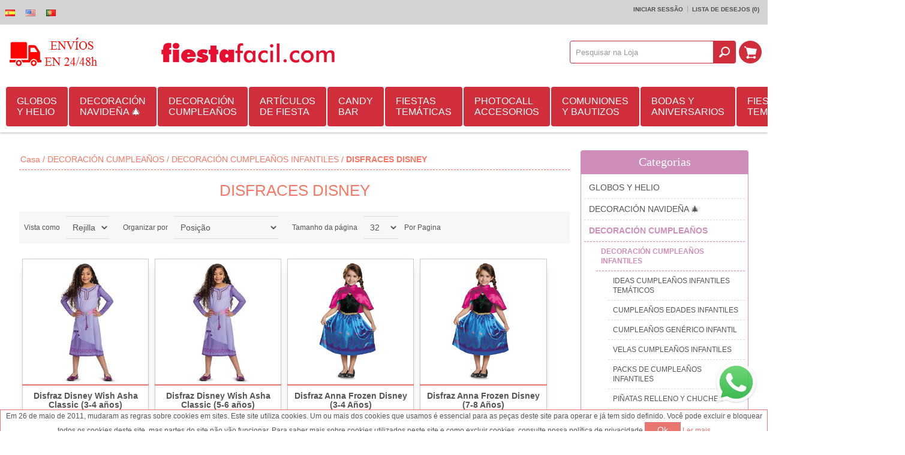

--- FILE ---
content_type: text/html; charset=utf-8
request_url: https://www.fiestafacil.com/pt/disfraces-disney
body_size: 36110
content:
<!DOCTYPE html><html><head><title>DISFRACES DISNEY | Art&#237;culos para Fiestas – Env&#237;o 24h-Decoraci&#243;n de Cumplea&#241;os y Fiestas | Fiestafacil.com ✅</title><meta charset=UTF-8><meta name=description content="Encuentra todo lo necesario para organizar una fiesta de DISFRACES DISNEY: decoración, globos, vajilla desechable, accesorios, photocall y disfraces. 🎈 Licencia oficial, envío rápido en 24h y devolución garantizada."><meta name=keywords content="disfraces disney,decoración disfraces disney,fiesta temática disfraces disney,comprar disfraces disney online,tienda de disfraces disney,accesorios disfraces disney,globos disfraces disney,vajilla disfraces disney,platos disfraces disney,photocall disfraces disney,candy bar disfraces disney,piñata disfraces disney,ideas disfraces disney,artículos disfraces disney baratos,licencia oficial disfraces disney,disfraces disney envío rápido,comprar disfraces disney en 24h,fiesta disfraces disney niños,fiesta disfraces disney niñas,disfraces disney cumpleaños"><meta name=generator content=nopCommerce><meta name=msvalidate.01 content=0E278FDB1F393EC54AE92D23FB9CB792><meta property=og:title content="DISFRACES DISNEY | Artículos para Fiestas – Envío 24h-Decoración de Cumpleaños y Fiestas | Fiestafacil.com ✅"><meta property=og:description content="Encuentra todo lo necesario para organizar una fiesta de DISFRACES DISNEY: decoración, globos, vajilla desechable, accesorios, photocall y disfraces. 🎈 Licencia oficial, envío rápido en 24h y devolución garantizada."><meta property=og:image content=https://www.fiestafacil.com/Themes/Allure/Content/img/envio-48.png><meta name=facebook-domain-verification content=qgghde9wkmaufy8rlm7qos0m5cgcqs><meta name=msApplication-TileImage content=https://www.fiestafacil.com/content/smart-app-banner/test/icon.png><meta name=viewport content="width=device-width, initial-scale=1.0"><noscript><img height=1 width=1 src="https://www.facebook.com/tr?id=150628385571866&amp;ev=PageView
&amp;noscript=1"></noscript><link rel=canonical href=https://www.fiestafacil.com/es/disfraces-disney><link rel=alternate hreflang=es href=https://www.fiestafacil.com/es/disfraces-disney><link rel=alternate hreflang=en href=https://www.fiestafacil.com/en/disfraces-disney><link rel=alternate hreflang=pt href=https://www.fiestafacil.com/pt/disfraces-disney><link href=https://www.fiestafacil.com/pt/news/rss/3 rel=alternate type=application/rss+xml title="Fiestafacil: News"><link href=https://www.fiestafacil.com/pt/blog/rss/3 rel=alternate type=application/rss+xml title="Fiestafacil: Blog"><link rel="shortcut icon" href=https://www.fiestafacil.com/favicon.ico><link rel=apple-touch-icon href=/Content/smart-app-banner/test/icon.png><link rel=android-touch-icon href=/Content/smart-app-banner/test/icon.png><link rel=windows-touch-icon href=/Content/smart-app-banner/test/icon.png><script>function loadCSS(href){var ss=window.document.createElement('link'),ref=window.document.getElementsByTagName('head')[0];ss.rel='stylesheet';ss.href=href;ss.media='only x';ref.parentNode.insertBefore(ss,ref);setTimeout(function(){ss.media='all';},0);}loadCSS('/bundles/styles/ooavmxfopucvqqivtt_yqhyeqmaydybalp1g9amjcxw1?v=nFb15TuHKEVKDpdzU1VMIZOKAIUGB9R8wROpqlbKpKM1');loadCSS('/Content/smart-app-banner/jquery.smartbanner.css');</script><noscript><link href="/bundles/styles/ooavmxfopucvqqivtt_yqhyeqmaydybalp1g9amjcxw1?v=nFb15TuHKEVKDpdzU1VMIZOKAIUGB9R8wROpqlbKpKM1" rel=stylesheet><link rel=stylesheet href=/Content/smart-app-banner/jquery.smartbanner.css media=screen></noscript><style>.nivoSlider{max-width:1000px;margin:0 auto}body .mega-menu .dropdown.fullWidth{margin-left:-500px}.mega-menu .dropdown::before{background-color:rgb(209,46,60) !important;background-position:initial initial !important;background-repeat:initial initial !important}.title{font-family:Courgette}*{margin:0;outline:none;padding:0;text-decoration:none}*,::before,::after{box-sizing:border-box}html{margin:0 !important}ul{list-style:none}a img{border:none}input[type="submit"],input[type="button"]{border-top-left-radius:0;border-top-right-radius:0;border-bottom-right-radius:0;border-bottom-left-radius:0}input:-webkit-autofill{-webkit-box-shadow:rgb(255,255,255) 0 0 0 1000px inset}body{overflow-x:hidden;background-color:rgb(255,255,255);font-style:normal;font-variant:normal;font-weight:normal;font-size:12px;line-height:normal;font-family:Arial,sans-serif;color:rgb(85,85,85)}A{color:inherit}a img{opacity:0.99}select{min-width:50px;height:36px;padding:8px;border:1px solid rgb(218,218,218);background-image:none;line-height:30px;background-position:initial initial;background-repeat:initial initial}.master-wrapper-content{width:95%;margin:30px auto 0}.master-wrapper-main::after{content:'.';display:block;visibility:hidden;clear:both;height:0;line-height:0;font-size:0}.center-1{margin:0 0 20px}.page{text-align:center}.page::after,.page-body::after{content:'.';display:block;visibility:hidden;clear:both;height:0;line-height:0;font-size:0}.buttons{margin:0 0 20px;text-align:center}.flyout-cart{display:none}#goToTop{display:none;position:fixed;bottom:20px;right:20px;width:50px;height:50px;background-image:url(/Themes/Allure/Content/img/goTop.png);background-color:rgb(232,119,114);border-top-left-radius:50%;border-top-right-radius:50%;border-bottom-right-radius:50%;border-bottom-left-radius:50%;z-index:10001;border:2px solid rgb(255,255,255);background-position:50% 46%;background-repeat:no-repeat no-repeat}.bar-notification{display:none;position:fixed;bottom:0;left:0;z-index:10002;width:100%;padding:12px 25px 12px 10px;color:rgb(255,255,255);opacity:0.95}.bar-notification .close{position:absolute;top:0;right:0;width:32px;height:32px;margin:5px;border:1px solid rgb(102,102,102);box-shadow:rgb(153,153,153) 0 0 1px inset;background-image:url(/Themes/Allure/Content/img/close.png);background-color:rgb(255,255,255);opacity:0.7;background-position:50% 50%;background-repeat:no-repeat no-repeat}.header-logo a{display:inline-block;max-width:100%;line-height:0}.header-logo a img{max-width:100%}.header-links-wrapper{padding:10px}.header-links ul{font-size:0;text-align:right}.header-links li:first-child{padding-left:0}.header-links li:last-child{border:none;padding-right:0}.header-links li{display:inline-block;border-right-width:1px;border-right-style:solid;border-right-color:rgba(0,0,0,0.2);padding:0 7px}.header-links span,.header-links a{display:inline-block;font-size:10px;font-weight:bold;text-transform:uppercase;color:rgb(80,80,80)}.header-selectors-wrapper > div{display:inline-block;margin:0 5px}.header-selectors-wrapper select{border:0;background-color:rgba(250,250,250,0.34902);color:rgb(0,0,0);border-top-left-radius:3px;border-top-right-radius:3px;border-bottom-right-radius:3px;border-bottom-left-radius:3px;min-width:0;padding:7px;background-position:initial initial;background-repeat:initial initial}.shopping-cart-link{display:inline-block}.shopping-cart-link > a{display:block;height:40px;width:40px;margin:5px;overflow:hidden;text-indent:-9999px;background-image:url(/Themes/Allure/Content/img/icon-cart-link.png);border-top-left-radius:100%;border-top-right-radius:100%;border-bottom-right-radius:100%;border-bottom-left-radius:100%;background-color:rgb(209,46,60) !important;background-position:50% 50%;background-repeat:no-repeat no-repeat}.newsletter-validation .please-wait{display:none !important}.filters-button{display:none}.item-grid::after,.product-grid::after{content:'.';display:block;visibility:hidden;clear:both;height:0;line-height:0;font-size:0}.item-box{position:relative;width:305px;margin:0 auto 20px;text-align:center}.item-box .picture{position:relative;z-index:1;-webkit-transform:translateZ(0px)}.item-box .picture a{display:block;position:relative;width:100%;font-size:0;background-color:rgb(255,255,255);overflow:hidden;-webkit-transform:translateZ(0px);background-position:initial initial;background-repeat:initial initial}.item-box .picture a::before{content:' ';display:block;padding-top:100%}.item-box .picture img{position:absolute;top:0;right:0;bottom:0;left:0;max-width:100%;margin:auto}.item-box .title{height:59px;border-bottom-width:1px;border-bottom-style:solid;border-bottom-color:rgb(221,221,221);overflow:hidden;padding:10px 0}.item-box .title a{display:block;color:rgb(85,85,85);font-size:16px;line-height:1.1}.item-box input[type="button"]{border:2px solid rgb(232,119,114);background-color:rgb(255,255,255);color:rgb(232,119,114);text-transform:uppercase;font-size:14px;padding:8px 8px;background-position:initial initial;background-repeat:initial initial}.product-grid .item-box .hover-details{position:absolute;top:0;right:0;left:0;background-color:rgba(255,255,255,0.85098);z-index:-1;opacity:0;background-position:initial initial;background-repeat:initial initial}.product-grid .item-box .hover-details::before{content:' ';display:block;padding-top:100%}.item-box .description{overflow:hidden;padding:0 0 15px;border-bottom-width:1px;border-bottom-style:solid;border-bottom-color:rgb(169,169,169);text-align:justify;color:rgb(51,51,51);font-size:14px;line-height:1.2}.item-box .description p{height:65px;overflow:hidden}.product-grid .item-box .description{position:absolute;top:15px;left:15px;right:15px}.item-box .buttons{margin:0;font-size:0}.product-grid .item-box .add-info{top:113px;left:15px;right:15px;position:absolute !important}.item-box .add-info input[type="button"]{margin:0}.home-page-category-grid{margin:0 0 20px}.product-grid{margin:0 0 20px}.product-grid .title{position:relative;margin:0 0 15px;text-align:center;font-family:courgette}.product-grid .title strong{font-weight:normal;font-size:26px;color:rgb(206,142,185);padding:0 25px}.home-page-category-grid .item-box{max-width:100%;border-top-left-radius:100%;border-top-right-radius:100%;border-bottom-right-radius:100%;border-bottom-left-radius:100%;overflow:hidden;border:5px solid rgb(255,255,255);background-color:rgb(255,255,255);background-position:initial initial;background-repeat:initial initial}.home-page-category-grid .category-item{-webkit-mask:url(/Themes/Allure/Content/img/1.png) no-repeat;-webkit-mask-size:100%;-webkit-transform:translateZ(0px) scale(1,1)}.home-page-category-grid .title{position:absolute;left:0;bottom:17.7%;z-index:2;width:100%;height:auto;margin-bottom:-25px;background-color:rgba(255,255,255,0.701961);font-weight:400;border:0;background-position:initial initial;background-repeat:initial initial}.home-page-category-grid .title a{color:rgb(34,34,34);text-shadow:rgba(255,255,255,0.2) 1px 1px;line-height:1.2;font-size:24px;padding:11px 16%}.rwd-display-options{text-align:center}.rwd-display-option{background-image:none;background-attachment:scroll;background-color:rgb(236,82,150);border-top-left-radius:100%;border-top-right-radius:100%;border-bottom-right-radius:100%;border-bottom-left-radius:100%;font-size:15px;font-weight:700;padding:6px 12px;color:rgb(255,255,255) !important;background-position:0 0;background-repeat:repeat repeat}@media only screen and (min-width:900px){#view-full{display:none}.nivoSlider{height:auto;overflow:hidden;position:relative;width:100%}.nivoSlider img{left:0;max-width:none;position:absolute;top:0}.slider-wrapper{position:relative;z-index:1}@media (min-width:1001px){.slider-wrapper::before{background-image:url(slider-shadow.png);background-attachment:scroll;background-color:rgba(0,0,0,0);content:' ';height:20px;left:0;position:absolute;right:0;top:0;z-index:999;background-position:50% 0;background-repeat:no-repeat no-repeat}}.nivoSlider::after{background-image:none;background-attachment:scroll;background-color:rgb(255,255,255);bottom:0;content:' ';height:5px;left:0;opacity:0.6;position:absolute;right:0;z-index:999;background-position:0 0;background-repeat:repeat repeat}@media (min-width:240px){.menu-title{text-align:center}.mega-menu,.header-menu .menu-title,.dropdown{display:none}.mega-menu-responsive{display:block !important}}@media (min-width:1001px){.menu-title,.close-menu{display:none}.mega-menu{display:block;position:relative;z-index:1001}.mega-menu-responsive{display:none !important}.mega-menu .dropdown{background-image:none;background-attachment:scroll;background-color:rgb(255,255,255);box-shadow:rgba(0,0,0,0.298039) 0 1px 3px;margin-top:-2px;overflow:hidden;padding:5px 0 0;position:absolute;z-index:3;background-position:0 0;background-repeat:repeat repeat}.mega-menu .dropdown::before{background-image:none;background-attachment:scroll;background-color:rgb(232,119,114);content:' ';height:5px;left:0;position:absolute;right:0;top:0;background-position:0 0;background-repeat:repeat repeat}.mega-menu .dropdown.fullWidth{left:500px;margin-left:-468px;width:100%}.mega-menu .row{display:table-row;overflow:hidden}.mega-menu .row:first-child{border-top-width:0;border-top-style:none}.dropdown .box{float:left;padding:15px 15px 20px}.categories.fullWidth .box{border-bottom-width:1px;border-bottom-style:dashed;border-bottom-color:rgb(230,230,230);border-left-width:1px;border-left-style:dashed;border-left-color:rgb(230,230,230);display:table-cell;float:none;height:100%;padding:15px 10px}.categories.fullWidth .row .box:first-child{border-left-width:0;border-left-style:none}.categories.fullWidth .row:last-child .box{border-bottom-width:0;border-bottom-style:none}.categories .box{width:250px}.mega-menu .title{font-size:16px;margin:0 0 10px;text-align:left}.mega-menu .title strong{font-weight:normal}.mega-menu .title a{color:rgb(96,96,96)}.mega-menu .picture{border-top-left-radius:100%;border-top-right-radius:100%;border-bottom-right-radius:100%;border-bottom-left-radius:100%;float:left;height:100px;overflow:hidden;text-align:center;width:100px}.mega-menu .picture a{display:block;height:100%;position:relative;width:100%}.mega-menu .picture img{bottom:0;left:0;margin:auto;max-height:100%;max-width:100%;position:absolute;right:0;top:0}.mega-menu .subcategories{margin-left:110px}.mega-menu .box ul{margin-top:5px}.mega-menu .box li{text-align:left}.mega-menu .box li a{display:block;font-size:14px;padding:5px 15px;position:relative;transition:all 0.15s ease 0s;-webkit-transition:all 0.15s ease 0s}.mega-menu .box .subcategories li a::before,.categories li a::before{background-image:none;background-attachment:scroll;background-color:rgb(221,221,221);content:' ';height:4px;left:3px;margin-top:-2px;position:absolute;top:50%;width:4px;background-position:0 0;background-repeat:repeat repeat}.mega-menu li a.view-all{background-image:none;background-attachment:scroll;background-color:rgba(0,0,0,0);font-weight:bold;background-position:0 0;background-repeat:repeat repeat}}@media (min-width:1150px){.mega-menu .dropdown.fullWidth{margin-left:-453px}}@media (min-width:481px){.item-grid{font-size:0}.item-box{float:left;margin:0 1% 2%;max-width:none;width:48%}}@media (max-width:768px) and (min-width:480px){.item-box:nth-child(2n+1){clear:both}}@media (min-width:769px){.page{clear:both;text-align:left}.product-grid .title{display:table;width:100%}.product-grid .title::before,.product-grid .title::after{background-image:url(/Themes/Allure/Content/img/title-lines.png);background-attachment:scroll;background-color:rgba(0,0,0,0);content:' ';display:table-cell;width:30%;background-position:0 50%;background-repeat:repeat no-repeat}.product-grid .title strong{display:table-cell;width:40%}.item-box{margin:0 0.5% 1%;width:32.3333%}}@media (max-width:1000px) and (min-width:769px){.item-box:nth-child(3n+1){clear:both}}@media (min-width:1001px){.master-wrapper-content{}.responsive-nav-wrapper-parent{display:none !important}.header-centering{}.header > .header-centering{padding:0 10px}.header-centering::after{clear:both;content:'.';display:block;font-size:0;height:0;line-height:0;visibility:hidden}.header{background-image:none;background-attachment:scroll;background-color:rgb(255,255,255);box-shadow:rgba(0,0,0,0.2) 0 2px 3px;padding:0 0 10px;position:relative;z-index:1000;background-position:0 0;background-repeat:repeat repeat}.header::after{clear:both;content:'.';display:block;font-size:0;height:0;line-height:0;visibility:hidden}.header-links-wrapper{background-image:none;background-attachment:scroll;background-color:rgb(211,211,211);margin:0;padding:4px 0;background-position:0 0;background-repeat:repeat repeat}.header-selectors-wrapper{margin:0}.header-selectors-wrapper > div{float:left;margin:1px 0 0}.header-selectors-wrapper select{border-top-left-radius:0;border-top-right-radius:0;border-bottom-right-radius:0;border-bottom-left-radius:0;font-size:12px;height:22px;margin:0;padding:0 7px}.header-links{float:right;padding:6px 14px}.header-logo{background-attachment:scroll;background-color:rgba(0,0,0,0);display:table;float:left;padding:10px 0;width:250px;background-position:100% 50%;background-repeat:no-repeat no-repeat}.flyout-cart{background-image:none;background-attachment:scroll;background-color:rgb(255,255,255);box-shadow:rgb(0,0,0) 0 0 21px -9px;display:none;position:absolute;right:2px;width:320px;z-index:99999;background-position:0 0;background-repeat:repeat repeat}.flyout-cart::before{content:' ';height:5px;left:0;position:absolute;right:0;top:0;background-color:rgb(209,46,60) !important}.mini-shopping-cart{border:1px solid rgb(250,118,99);font-size:11px;padding:10px}.mini-shopping-cart *{line-height:normal !important}.mini-shopping-cart .count{border-bottom-width:1px;border-bottom-style:solid;border-bottom-color:rgb(221,221,221);font-size:16px;padding:5px 0 10px;text-align:center}.desktop-header-center{float:left;padding:10px 0;width:auto}.desktop-header-right{float:right;padding:27px 0;width:360px}.search-box,.desktop-cart{float:right}.search-box form::after{clear:both;content:'';display:block}.search-box input.search-box-text{border:1px solid rgb(209,46,60);border-top-left-radius:4px;border-top-right-radius:0;border-bottom-right-radius:0;border-bottom-left-radius:4px;color:rgb(153,153,153);float:left;height:38px;margin:0 -1px 0 0;padding:9px;width:240px !important}.search-box-button{background-attachment:scroll;background-clip:border-box;background-image:url(/Themes/Allure/Content/img/icon-search-button.png);background-origin:padding-box;background-size:auto;border:0 none;font-size:0;height:38px;transition:all 0.15s ease-in-out 0s;-webkit-transition:all 0.15s ease-in-out 0s;width:38px;background-color:rgb(209,46,60) !important;border-top-left-radius:0 !important;border-top-right-radius:4px !important;border-bottom-right-radius:4px !important;border-bottom-left-radius:0 !important;background-position:50% 50%;background-repeat:no-repeat no-repeat}.shopping-cart-link > a{height:38px;margin:0 0 0 5px;width:38px}.menu-title,.close-menu,.back-button,.header-menu .sublist{display:none}.overlayOffCanvas{display:none !important}.header-menu{clear:none;padding:10px 0 0;position:relative;text-align:left;z-index:1001}.header-menu > ul{display:table;font-size:0;text-align:center;width:100%}.header-menu > ul > li{display:table-cell;text-align:left;vertical-align:middle}.header-menu > ul > li > a{background-image:none;background-attachment:scroll;background-color:rgb(209,46,60);border-top-left-radius:4px;border-top-right-radius:4px;border-bottom-right-radius:4px;border-bottom-left-radius:4px;color:rgb(255,255,255);cursor:pointer;display:block;font-size:16px;margin:0 2px 0 0;padding:15px 18px;position:relative;background-position:0 0;background-repeat:repeat repeat}.header-menu > ul > li > a::after{background-image:none;background-attachment:scroll;background-color:rgb(232,119,114);bottom:0;content:' ';height:2px;left:50%;opacity:0;position:absolute;transition:all 0.25s ease-in-out 0s;-webkit-transition:all 0.25s ease-in-out 0s;width:0;background-position:0 0;background-repeat:repeat repeat}.header-menu .sublist{background-image:none;background-attachment:scroll;background-color:rgb(255,255,255);box-shadow:rgb(153,153,153) 0 2px 3px;display:none;margin-top:-2px;min-width:180px;padding:15px 0 10px;position:absolute;z-index:1001;background-position:0 0;background-repeat:repeat repeat}.header-menu .sublist::before{background-image:none;background-attachment:scroll;background-color:rgb(232,119,114);content:' ';height:5px;left:0;position:absolute;right:0;top:0;background-position:0 0;background-repeat:repeat repeat}.header-menu .sublist li{position:relative}.header-menu .sublist .back-button{display:none}.header-menu .sublist li a{color:rgb(96,96,96);display:block;font-size:14px;padding:10px 20px 10px 25px;position:relative;transition:all 0.25s ease 0s;-webkit-transition:all 0.25s ease 0s}.header-menu .sublist li a::before{background-image:none;background-attachment:scroll;background-color:rgb(221,221,221);content:' ';height:4px;left:12px;margin-top:-2px;position:absolute;top:50%;width:4px;background-position:0 0;background-repeat:repeat repeat}.item-box{border:1px solid rgb(204,204,204);box-shadow:rgb(0,0,0) 0 4px 15px -12px;width:24%}.home-page-product-grid .item-box:nth-child(4n+1){clear:both}.home-page-category-grid .item-box{width:32.3333%}}@media (min-width:1150px){.header-menu{padding:0}.header-menu > ul{display:table;text-align:left;width:100%}}@media (min-width:1280px){.flyout-cart{margin-right:-630px;right:50%}}@media (max-width:1000px) and (min-width:240px){body{max-width:100%;overflow-x:hidden}.desktop-header-right{display:none}.header{margin:10px auto;text-align:center;width:95%;z-index:1002}.header-links-wrapper{display:none;left:0;position:fixed;right:0;text-align:center;transition:all 0.1s ease-in-out 0s;-webkit-transition:all 0.1s ease-in-out 0s;z-index:1000001}.header-centering{padding:10px 0 0}.header-links{display:inline-block;vertical-align:middle}.header-links li{vertical-align:middle}.header-links a{display:block;height:36px;text-indent:9999px;width:36px}.header-links span{display:none}.header-links .ico-login{background-image:url(/Themes/Allure/Content/img/m-icon-lock.png);background-attachment:scroll;background-color:rgba(0,0,0,0);background-position:50% 50%;background-repeat:no-repeat no-repeat}.header-links .ico-wishlist{background-image:url(/Themes/Allure/Content/img/m-icon-star.png);background-attachment:scroll;background-color:rgba(0,0,0,0);background-position:50% 50%;background-repeat:no-repeat no-repeat}.header-selectors-wrapper{display:inline-block;vertical-align:middle}.search-box{background-image:none;background-attachment:scroll;background-color:rgb(232,119,114);border-bottom-width:5px;border-bottom-style:solid;border-bottom-color:rgba(255,255,255,0.4);box-shadow:rgba(0,0,0,0.298039) -1px 2px 1px;display:none;left:0;padding:15px 10px 10px;position:fixed;text-align:center;top:0;width:100%;z-index:9999999;background-position:0 0;background-repeat:repeat repeat}.search-box form{display:inline-block}.search-box form::after{clear:both;content:'.';display:block;font-size:0;height:0;line-height:0;visibility:hidden}.search-box input.search-box-text{background-image:none;background-attachment:scroll;background-color:transparent;border-image-source:none;border-style:solid none;border-width:1px 0;color:rgb(255,255,255);float:left;height:36px;opacity:0.4;transition:opacity 0.1s ease-in-out 0s;-webkit-transition:opacity 0.1s ease-in-out 0s;width:220px !important;background-position:0 0;background-repeat:repeat repeat}.search-box .search-box-button{background-image:url(/Themes/Allure/Content/img/icon-search-button.png);background-attachment:scroll;background-color:rgba(0,0,0,0);border:2px solid rgb(255,255,255);border-top-left-radius:100%;border-top-right-radius:100%;border-bottom-right-radius:100%;border-bottom-left-radius:100%;float:left;height:36px;overflow:hidden;text-indent:999px;width:36px;background-position:50% 50%;background-repeat:no-repeat no-repeat}.responsive-nav-wrapper-parent{height:50px;position:relative;z-index:9999}.responsive-nav-wrapper{background-image:none;background-attachment:scroll;background-color:rgb(255,255,255);box-shadow:rgba(0,0,0,0.14902) 0 3px 3px;font-size:0;position:relative;text-align:center;width:100%;background-position:0 0;background-repeat:repeat repeat}.responsive-nav-wrapper::after{clear:both;content:'.';display:block;font-size:0;height:0;line-height:0;visibility:hidden}.responsive-nav-wrapper > div > span,.responsive-nav-wrapper > div > a{color:rgb(255,255,255);cursor:pointer;display:block;font-size:20px;height:40px;margin:5px;overflow:hidden;text-indent:-9999px;text-transform:uppercase;width:40px}.responsive-nav-wrapper .menu-title{background-image:url(/Themes/Allure/Content/img/icon-menu.png);background-attachment:scroll;background-color:rgba(0,0,0,0);float:left;background-position:50% 50%;background-repeat:no-repeat no-repeat}.responsive-nav-wrapper .search-wrap{display:inline-block}.responsive-nav-wrapper .search-wrap span{background-image:url(/Themes/Allure/Content/img/icon-search-opener.png);background-attachment:scroll;background-color:rgb(232,119,114);border-top-left-radius:100%;border-top-right-radius:100%;border-bottom-right-radius:100%;border-bottom-left-radius:100%;background-position:50% 50%;background-repeat:no-repeat no-repeat}.responsive-nav-wrapper .filters-button{display:none}.responsive-nav-wrapper .filters-button span{background-image:url(/Themes/Allure/Content/img/icon-filters.png);background-attachment:scroll;background-color:rgb(232,119,114);border-top-left-radius:100%;border-top-right-radius:100%;border-bottom-right-radius:100%;border-bottom-left-radius:100%;background-position:50% 50%;background-repeat:no-repeat no-repeat}.responsive-nav-wrapper .personal-button{background-image:url(/Themes/Allure/Content/img/icon-personal.png);background-attachment:scroll;background-color:rgba(0,0,0,0);float:right;background-position:50% 50%;background-repeat:no-repeat no-repeat}.overlayOffCanvas{background-image:none;background-attachment:scroll;background-color:rgba(0,0,0,0.4);display:none;height:100%;left:0;position:fixed;top:0;width:100%;z-index:1000000;background-position:0 0;background-repeat:repeat repeat}.header-menu{background-image:none;background-attachment:scroll;background-color:rgb(51,51,51);left:0;overflow-x:hidden;overflow-y:auto;position:fixed;text-align:left;top:0;transition:all 0.3s ease-in-out 0s;-webkit-transition:all 0.3s ease-in-out 0s;width:320px;z-index:2147483647;background-position:0 0;background-repeat:repeat repeat}.header-menu .close-menu{background-image:none;background-attachment:scroll;background-color:rgb(232,119,114);cursor:pointer;background-position:0 0;background-repeat:repeat repeat}.close-menu span{background-image:url(/Themes/Allure/Content/img/mobile-nav-close.png);background-attachment:scroll;background-color:rgba(0,0,0,0);color:rgb(255,255,255);display:block;font-size:20px;line-height:15px;padding:15px 20px;text-align:right;text-transform:uppercase;background-position:15px 50%;background-repeat:no-repeat no-repeat}.header-menu > ul li{background-image:none;background-attachment:scroll;background-color:rgb(246,246,246);border-bottom-width:1px;border-bottom-style:solid;border-bottom-color:rgb(230,230,230);background-position:0 0;background-repeat:repeat repeat}.header-menu > ul li::after{clear:both;content:'.';display:block;font-size:0;height:0;line-height:0;visibility:hidden}.header-menu > ul li > a,.header-menu > ul li > span{color:rgb(80,80,80);display:block;font-size:16px;line-height:17px;position:relative;text-transform:uppercase;z-index:1;padding:16px 18px !important}.header-menu > ul li:last-child > a{border-bottom-width:0;border-bottom-style:none}.header-menu > ul li > .with-subcategories{float:left}.plus-button{background-image:url(/Themes/Allure/Content/img/mobile-nav-item-open.png);background-attachment:scroll;background-color:rgba(0,0,0,0);border-left-width:1px;border-left-style:solid;border-left-color:rgb(230,230,230);cursor:pointer;float:right;height:50px;position:relative;width:50px;z-index:2;background-position:50% 50%;background-repeat:no-repeat no-repeat}.header-menu .sublist{bottom:0;box-shadow:rgba(0,0,0,0.498039) 1px 0 5px;left:0;position:absolute;top:0;transition:all 0.3s ease-in-out 0s;-webkit-transition:all 0.3s ease-in-out 0s;width:320px;z-index:3;background-image:none !important;background-attachment:scroll !important;background-color:rgb(51,51,51) !important;background-position:0 0 !important;background-repeat:repeat repeat !important}.header-menu ul li.back-button{background-image:none;background-attachment:scroll;background-color:rgb(232,119,114);background-position:0 0;background-repeat:repeat repeat}.header-menu .back-button span{background-image:url(/Themes/Allure/Content/img/mobile-nav-close.png);background-attachment:scroll;background-color:rgba(0,0,0,0);color:rgb(255,255,255);text-align:right;text-transform:none;padding:14px 18px !important;background-position:15px 50%;background-repeat:no-repeat no-repeat}}}</style><body class="color-peach none notAndroid23"><noscript><iframe src="https://www.googletagmanager.com/ns.html?id=GTM-KXCCZCJH" height=0 width=0 style=display:none;visibility:hidden></iframe></noscript><div id=dialog-notifications-success title=Notificação style=display:none></div><div id=dialog-notifications-error title=Erro style=display:none></div><div id=bar-notification class=bar-notification><span class=close title=Fechar>&nbsp;</span></div><div class=master-wrapper-page><div class=header><div class=header-links-wrapper><div class=header-centering><div class=header-selectors-wrapper><div class=tax-display-type-selector></div><div class=currency-selector></div><div class=language-selector><ul class=language-list><li><a href="/pt/changelanguage/2?returnurl=%2fpt%2fdisfraces-disney" title=Español> <img title=Español alt=Español src=/Content/Images/flags/es.png> </a><li><a href="/pt/changelanguage/1?returnurl=%2fpt%2fdisfraces-disney" title=English> <img title=English alt=English src=/Content/Images/flags/us.png> </a><li><a href="/pt/changelanguage/3?returnurl=%2fpt%2fdisfraces-disney" title=Portugues> <img title=Portugues alt=Portugues class=selected src=/Content/Images/flags/pt.png> </a></ul></div></div><div class=header-links><ul><li><a href=/pt/login class=ico-login><span>Iniciar sessão<span></span></span></a><li><a href=/pt/wishlist class=ico-wishlist> <span class=cart-label>Lista de desejos</span> <span class=wishlist-qty>(0)</span> </a></ul></div></div></div><div class=header-centering><div class="header-logo hide_gastos"><a href=/pt/informacion-sobre-envios-y-devoluciones class=logo> <img alt=Fiestafacil class=hide_gastos src=https://www.fiestafacil.com/themes/allure/content/header/envio-50.png> <img alt=Fiestafacil class=show_logo src=https://www.fiestafacil.com/themes/allure/content/header/logo-fiestafacil.png> </a></div><div class=show_logo><a href=https://www.fiestafacil.com class=logo> <img alt=Fiestafacil class=show_logo style=display:block;margin:auto src=https://www.fiestafacil.com/themes/allure/content/header/logo-fiestafacil.png> </a></div><div class="desktop-header-center hide_gastos"><a href=https://www.fiestafacil.com class=logo> <img alt=Fiestafacil src=https://www.fiestafacil.com/Themes/Allure/Content/img/envio-48.png> </a></div><div class=desktop-header-right><div class=search-box><form action=/pt/search onsubmit="return check_small_search_form()"><input class=search-box-text id=small-searchterms autocomplete=off value="Pesquisar na Loja" name=q> <input type=submit class="button-1 search-box-button" value=Pesquisa></form></div><div class=desktop-cart><div class=shopping-cart-link><a href=/pt/cart>Carrinho de compras</a><div id=flyout-cart class=flyout-cart><div class=mini-shopping-cart><div class=count>Você não tem nenhum item em seu carrinho de compras.</div></div></div></div></div></div><div style=clear:both></div><div class=rwd-display-options style="padding:10px 0;display:none"><span id=view-full class=rwd-display-option>Ver en Pantalla Completa</span></div><div class=header-menu><div class=close-menu><span>Close</span></div><input type=hidden value=false id=isRtlEnabled><ul class=top-menu><li><a class=with-subcategories href=/pt/globos-latex-foil-helio>GLOBOS Y HELIO </a><div class=plus-button></div><ul class=sublist><li class=back-button><span>Back</span><li><a class=with-subcategories href=/pt/globos-sempertex>Globos Sempertex Espa&#241;a</a><div class=plus-button></div><ul class=sublist><li class=back-button><span>Back</span><li><a href=/pt/globos-latex-por-tamanos>GLOBOS DE L&#193;TEX POR TAMA&#209;OS SEMPERTEX</a><li><a href=/pt/globos-de-latex-por-tonos>GLOBOS DE L&#193;TEX POR TONOS Y COLORES SEMPERTEX</a><li><a href=/pt/globoflexia>GLOBOS MOLDEABLES GLOBOFLEXIA SEMPERTEX</a><li><a href=/pt/globos-lol-sempertex>Globos LINK O LOON (LOL) Sempertex</a><li><a href=/pt/globos-corazones-latex>GLOBOS CORAZONES</a><li><a href=/pt/kit-guirnaldas-globos-sempertex>KIT GUIRNALDAS GLOBOS SEMPERTEX</a><li><a href=/pt/novedades-sempertex>NOVEDADES GLOBOS SEMPERTEX</a><li><a href=/pt/globos-impresos>GLOBOS IMPRESOS</a></ul><li><a class=with-subcategories href=/pt/globos-de-foil>GLOBOS DE FOIL</a><div class=plus-button></div><ul class=sublist><li class=back-button><span>Back</span><li><a href=/pt/globos-helio-geometricas>GLOBOS LISOS MET&#193;LICOS</a><li><a href=/pt/globos-helio-numeros>GLOBOS N&#218;MEROS FOIL</a><li><a href=/pt/globos-letras-alfabeto>GLOBOS LETRAS</a><li><a href=/pt/globos-jumbos>GLOBOS JUMBOS</a><li><a href=/pt/globos-tematicos>GLOBOS TEM&#193;TICOS</a><li><a href=/pt/globos-cumpleanos-foil>GLOBOS CUMPLEA&#209;OS FOIL</a><li><a href=/pt/globos-helio-personajes>GLOBOS DIBUJOS ANIMADOS</a><li><a href=/pt/globos-esfericos>GLOBOS ESF&#201;RICOS</a><li><a href=/pt/globos-graduacion>GLOBOS GRADUACI&#211;N</a><li><a href=/pt/globos-halloween-foil>GLOBOS HALLOWEEN FOIL</a><li><a href=/pt/globos-navidades-foil>GLOBOS NAVIDADES FOIL</a><li><a href=/pt/globos-comuniones-y-bautizos>GLOBOS COMUNIONES Y BAUTIZOS</a><li><a href=/pt/globos-bodas>GLOBOS BODAS</a><li><a href=/pt/globos-baby-shower-foil>GLOBOS BABY SHOWER FOIL</a><li><a href=/pt/globos-san-valentin-foil>GLOBOS SAN VALENT&#205;N FOIL</a><li><a href=/pt/globos-foil-medianos-diseno>GLOBOS MEDIANOS (45CM) DISE&#209;O</a><li><a href=/pt/globos-mensaje-en-espanol-foil>GLOBOS MENSAJE EN ESPA&#209;OL FOIL</a><li><a href=/pt/globos-animales>GLOBOS ANIMALES</a><li><a href=/pt/globos-airloonz-no-necesitan-helio>GLOBOS CON BASE (SIN HELIO)</a><li><a href=/pt/globos-base-foil-aire>GLOBOS BASE FOIL AIRE</a></ul><li><a class=with-subcategories href=/pt/globos-latex>GLOBOS DE L&#193;TEX ESTAMPADOS</a><div class=plus-button></div><ul class=sublist><li class=back-button><span>Back</span><li><a href=/pt/globos-personajes>GLOBOS INFANTILES DE L&#193;TEX</a><li><a href=/pt/globos-cumpleanos-latex>GLOBOS CUMPLEA&#209;OS DE L&#193;TEX</a><li><a href=/pt/globos-helio-dibujos>GLOBOS CON DISE&#209;O ORIGINAL DE L&#193;TEX</a><li><a href=/pt/globos-con-mensaje>GLOBOS CON MENSAJE DE L&#193;TEX</a><li><a href=/pt/globos-numeros>GLOBOS DE N&#218;MEROS DE L&#193;TEX</a><li><a href=/pt/globos-boda-y-aniversario-latex>GLOBOS BODA Y ANIVERSARIO DE L&#193;TEX</a><li><a href=/pt/globos-bebes-y-baby-shower-latex>GLOBOS BEB&#201;S Y BABY SHOWER DE L&#193;TEX</a><li><a href=/pt/globos-halloween-latex>GLOBOS HALLOWEEN DE L&#193;TEX</a><li><a href=/pt/globos-navidadenos-de-latex>GLOBOS NAVIDADE&#209;OS DE L&#193;TEX</a><li><a href=/pt/globos-con-luz>GLOBOS LED CON LUZ DE L&#193;TEX</a><li><a href=/pt/globos-para-englobadora-latex>GLOBOS ENGLOBADORA DE L&#193;TEX</a><li><a href=/pt/globos-con-confeti>GLOBOS DE L&#193;TEX CON CONFETI</a></ul><li><a class=with-subcategories href=/pt/accesorios-globos-helio>ACCESORIOS DE GLOBOS</a><div class=plus-button></div><ul class=sublist><li class=back-button><span>Back</span><li><a href=/pt/hifloat>HIFLOAT</a><li><a href=/pt/hishine>Abrillantador HISHINE y KODA</a><li><a href=/pt/cajas-medidoras-de-globos>CAJAS MEDIDORAS DE GLOBOS</a><li><a href=/pt/bolsas-para-transportar-globos>BOLSAS PARA TRANSPORTAR GLOBOS</a><li><a href=/pt/pegatinas-para-globos>PEGATINAS PARA GLOBOS</a><li><a href=/pt/adaptadores-botellas-helio-globos>ADAPTADORES BOTELLAS HELIO GLOBOS</a><li><a href=/pt/hilo-y-cinta-para-globos>HILO GLOBOS</a><li><a href=/pt/accesorios-manipulado-de-globos>ACCESORIOS MANIPULADO DE GLOBOS</a><li><a href=/pt/bombonas-de-helio>BOMBONAS DE HELIO</a><li><a href=/pt/red-caida-de-globos>RED CA&#205;DA DE GLOBOS</a><li><a href=/pt/cintas-para-globos>CINTA PARA GLOBOS</a><li><a href=/pt/arcos-y-columnas-de-globos>ARCOS, COLUMNAS Y ESTRUCTURAS</a><li><a href=/pt/infladores>INFLADORES</a><li><a href=/pt/pesos-para-globos>PESOS PARA GLOBOS</a><li><a href=/pt/mosaico-de-globos>MOSAICO DE GLOBOS</a></ul><li><a href=/pt/botellas-de-helio>BOMBONAS Y BOTELLAS DE HELIO PARA GLOBOS – FIESTAS Y CUMPLEA&#209;OS</a><li><a href=/pt/estructuras-para-globos>ARCOS, COLUMNAS Y ESTRUCTURAS</a><li><a href=/pt/globos-cumpleanos>GLOBOS CUMPLEA&#209;OS</a><li><a href=/pt/globos-transparentes>GLOBOS TRANSPARENTES Y BUBBLES</a><li><a href=/pt/mirror-balls>MIRROR BALLS</a><li><a href=/pt/bouquet-de-globos-ya-hechos>BOUQUET DE GLOBOS EN PACK</a></ul><li><a class=with-subcategories href=/pt/natal>DECORACI&#211;N NAVIDE&#209;A &#127876;</a><div class=plus-button></div><ul class=sublist><li class=back-button><span>Back</span><li><a href=/pt/cotillon-nochevieja>COTILLONES NOCHEVIEJA </a><li><a class=with-subcategories href=/pt/accesorios-cotillon-fiesta-navidad>ACCESORIOS DE FIESTA PARA NAVIDAD</a><div class=plus-button></div><ul class=sublist><li class=back-button><span>Back</span><li><a href=/pt/para-reirte-con-los-amigos>ACCESORIOS DIVERTIDOS DE NAVIDAD</a><li><a href=/pt/gorros-navidad>GORROS NAVIDE&#209;OS</a><li><a href=/pt/chisteras-navidad>CHISTERAS NAVIDE&#209;AS</a><li><a href=/pt/accesorios-palito-navidad>ACCESORIOS PHOTOCALL PALITO NAVIDAD</a><li><a href=/pt/gafas-navidad>GAFAS NAVIDE&#209;AS</a><li><a href=/pt/fondos-navidenos>FONDOS NAVIDE&#209;OS</a><li><a href=/pt/diademas-navidenas>DIADEMAS NAVIDE&#209;AS</a><li><a href=/pt/sombreros-navidenos>SOMBREROS NAVIDE&#209;OS</a><li><a href=/pt/canones-confeti-navidenos>CA&#209;ONES CONFETI NAVIDE&#209;OS</a><li><a href=/pt/photocall-navideno>PHOTOCALL NAVIDAD Y NOCHEVIEJA</a></ul><li><a href=/pt/decoracion-fiesta-nochevieja>FIESTA DE NOCHEVIEJA &#128347; 2025 2026</a><li><a href=/pt/cena-fin-de-ano>CENA NOCHEVIEJA</a><li><a class=with-subcategories href=/pt/ideas-para-mesas-navidenas>IDEAS PARA MESAS DE NOCHEBUENA Y NAVIDAD</a><div class=plus-button></div><ul class=sublist><li class=back-button><span>Back</span><li><a href=/pt/navidad-vintage-kraft>Navidad Vintage Kraft</a><li><a href=/pt/navidad-elfos>Navidad Elfos</a><li><a href=/pt/navidad-elegante-burdeos>Navidad Elegante Burdeos</a><li><a href=/pt/magica-navidad>M&#225;gica Navidad</a><li><a href=/pt/navidad-cascanueces>Navidad Cascanueces</a><li><a href=/pt/navidad-chic-kraft-elegante>Navidad Chic Kraft Elegante</a><li><a href=/pt/navidad-christmas-carousel>Navidad Christmas Carousel </a><li><a href=/pt/navidad-royal-blue>Navidad Royal Blue</a><li><a href=/pt/navidad-royal-gold>Navidad Royal Gold</a><li><a href=/pt/navidad-royal-silver>Navidad Royal Silver</a><li><a href=/pt/navidad-royal-green>Navidad Royal Green</a><li><a href=/pt/navidad-azul-marino-elegante>Navidad Azul Marino Elegante</a><li><a href=/pt/navidad-flores-blancas>Navidad Flores Blancas</a><li><a href=/pt/navidad-cascanueces-vintage>Navidad Cascanueces Carrusel</a><li><a href=/pt/navidad-chic-blanco-dorado>Navidad Chic Blanco dorado</a><li><a href=/pt/navidad-grace-dorado>Navidad Liberty Blanco y Dorado</a><li><a href=/pt/feliz-navidad-azul>Feliz Navidad Azul</a><li><a href=/pt/navidad-rose-gold-snow>Navidad copos de Nieve Rosa Dorado </a><li><a href=/pt/navidad-copos-de-nieve-oro>Navidad copos de Nieve Oro </a><li><a href=/pt/navidad-liberty-verde-y-dorado>Navidad Liberty Verde y dorado</a><li><a href=/pt/thanksgiving-accion-de-gracias>D&#237;a de Acci&#243;n de Gracias (Thanksgiving Day)</a><li><a href=/pt/navidad-flores-de-pascua-azul>Navidad Flores de Pascua Azul</a><li><a href=/pt/navidad-santa-carrusel>Navidad Santa Carrusel</a><li><a href=/pt/navidad-royal-varios-colores>Navidad Royal Black</a><li><a href=/pt/decoracion-navidad-nordica>Navidad Nevada</a><li><a href=/pt/decoracion-navidad-infantil>Navidad Infantil</a><li><a href=/pt/decoracion-navidad-tradicional>Navidad Tradicional</a><li><a href=/pt/decoracion-navidad-oro>Navidad Dorada</a><li><a href=/pt/decoracion-navidad-plata>Navidad Plateada</a><li><a href=/pt/navidad-blanco-y-negro>Navidad Plateada y Negro</a><li><a href=/pt/navidad-rose-gold>Navidad Rosa Dorado</a><li><a href=/pt/navidad-con-santa>Navidad Pap&#225; Noel</a><li><a href=/pt/navidad-rojo-y-oro>Navidad Rojo y Oro</a><li><a href=/pt/decoracion-navidad-fabrica-chocolate>Navidad La f&#225;brica de chocolate</a><li><a href=/pt/ideas-navidad-elegante>Navidad Elegante</a><li><a href=/pt/navidad-chic-negro-dorado>Navidad Chic Negro dorado</a><li><a href=/pt/navidad-escocesa>Navidad Escocesa </a><li><a href=/pt/navidad-guirnalda>Navidad Guirnalda</a></ul><li><a class=with-subcategories href=/pt/reyes-magos>REYES MAGOS &#128081;&#128081;&#128081;</a><div class=plus-button></div><ul class=sublist><li class=back-button><span>Back</span><li><a href=/pt/navidad-reyes-magos>MESA NOCHE Y D&#205;A DE REYES</a><li><a href=/pt/globos-reyes-magos>GLOBOS REYES MAGOS</a><li><a href=/pt/cabalgata-reyes-magos>CABALGATA REYES MAGOS 2025</a><li><a href=/pt/articulos-para-regalar>PARA REGALAR EN NAVIDAD</a><li><a href=/pt/confeti-para-cabalgatas>CONFETI PARA CABALGATAS</a></ul><li><a class=with-subcategories href=/pt/mesas-navidenas>MENAJE DESECHABLE NAVIDE&#209;O PARA MESAS DE NAVIDAD Y NOCHEBUENA</a><div class=plus-button></div><ul class=sublist><li class=back-button><span>Back</span><li><a href=/pt/platos-de-navidad>Platos desechables y bajoplatos para Navidad</a><li><a href=/pt/bandejas-navidad>Bandejas desechables para Navidad</a><li><a href=/pt/boles-navidenos>Boles Navide&#241;os</a><li><a href=/pt/vasos-de-navidad>Vasos y copas desechables para Navidad</a><li><a href=/pt/servilletas-de-navidad>Servilletas desechables para Navidad</a><li><a href=/pt/manteles-y-caminos-de-mesa-de-navidad>Manteles y caminos de mesa de Navidad</a><li><a href=/pt/fundas-de-sillas-navidenas>Fundas de sillas Navide&#241;as</a><li><a href=/pt/cubiertos-para-navidad>Cubiertos para Navidad</a><li><a href=/pt/accesorios-mesa-navidena>Accesorios mesa navide&#241;a</a></ul><li><a class=with-subcategories href=/pt/decoracion-adornos-navidad>DECORACI&#211;N NAVIDE&#209;A</a><div class=plus-button></div><ul class=sublist><li class=back-button><span>Back</span><li><a href=/pt/decoracion-pared-navidena>DECORACI&#211;N PARED NAVIDE&#209;A</a><li><a href=/pt/decoracion-colgante-navidena>DECORACI&#211;N COLGANTE NAVIDE&#209;A</a><li><a href=/pt/decoracion-arbol-de-navidad>DECORACI&#211;N &#193;RBOL DE NAVIDAD 2025 2026</a><li><a href=/pt/espumillones-navidad>ESPUMILLONES NAVIDAD</a><li><a href=/pt/decoracion-puertas-navidenas>DECORACI&#211;N PUERTAS NAVIDE&#209;AS</a><li><a href=/pt/animatronics-navidad>ANIMATRONICS NAVIDAD</a><li><a href=/pt/shimmer-wall-backdrop>SHIMMER WALL BACKDROP</a><li><a href=/pt/saco-de-papa-noel-regalos>SACO PAP&#193; NOEL REGALOS</a><li><a href=/pt/decoracion-navidena-para-tiendas-y-escaparates>DECORACI&#211;N NAVIDE&#209;A PARA TIENDAS Y ESCAPARATES</a><li><a href=/pt/velas-navidenas>VELAS NAVIDE&#209;AS</a><li><a href=/pt/faroles-navidenos>FAROLES NAVIDE&#209;OS</a><li><a href=/pt/bolas-de-navidad>BOLAS DE NAVIDAD</a><li><a href=/pt/pie-de-arbol-navideno>PIE DE ARBOL NAVIDE&#209;O</a><li><a href=/pt/decoracion-cristales-navidad>DECORACI&#211;N VENTANA NAVIDAD</a><li><a href=/pt/etiquetas-y-confeti-navidad>ETIQUETAS Y CONFETI NAVIDAD</a><li><a href=/pt/hinchables-navidad>HINCHABLES NAVIDAD</a><li><a href=/pt/figuras-navidenas>FIGURAS NAVIDE&#209;AS</a><li><a href=/pt/panderetas-navidad>PANDERETAS NAVIDAD</a><li><a href=/pt/esterellas-de-navidad>ESTRELLAS DE NAVIDAD</a><li><a href=/pt/pegatina-ventana-adornos-navidenos>PEGATINAS VENTANAS ADORNOS NAVIDE&#209;OS</a><li><a href=/pt/coronas-navidenas>CORONAS NAVIDE&#209;AS</a><li><a href=/pt/chuches-navidad>JUGUETES Y CHUCHES NAVIDE&#209;OS</a><li><a href=/pt/calcetines-navidad>CALCETINES NAVIDAD</a><li><a href=/pt/luces-navidenas>LUCES NAVIDE&#209;AS</a><li><a href=/pt/mas-adornos-navidenos>COSAS PARA NAVIDAD</a><li><a href=/pt/bandejas-y-brindis>COPAS Y BANDEJAS PARA BRINDIS</a></ul><li><a class=with-subcategories href=/pt/globos-de-navidad>GLOBOS DE NAVIDAD 2025 2026</a><div class=plus-button></div><ul class=sublist><li class=back-button><span>Back</span><li><a href=/pt/globos-latex-navidad>GLOBOS DE L&#193;TEX DE NAVIDAD</a><li><a href=/pt/globos-navidad-foil>GLOBOS DE NAVIDAD DE FOIL</a><li><a href=/pt/arcos-y-montajes-globos-navidad-y-fin-de-ano>ARCOS Y ESTRUCTURAS PARA NAVIDAD Y FIN DE A&#209;O CON GLOBOS</a><li><a href=/pt/globos-jumbo-navidad>GLOBOS JUMBO NAVIDAD</a></ul><li><a href=/pt/navidad-para-colegios-y-espacios-grandes>NAVIDAD PARA COLEGIOS Y ESPACIOS GRANDES</a><li><a href=/pt/bandejas-y-fuentes-para-turrones-y-dulces-de-navidad>BANDEJAS Y FUENTES PARA TURRONES Y DULCES DE NAVIDAD</a><li><a class=with-subcategories href=/pt/disfraces-de-navidad>ACCESORIOS DISFRACES DE NAVIDAD &#127877;</a><div class=plus-button></div><ul class=sublist><li class=back-button><span>Back</span><li><a href=/pt/disfraces-navidad-infantiles>DISFRACES NAVIDAD INFANTILES</a><li><a href=/pt/disfraces-navidad-adultos>DISFRACES NAVIDAD ADULTOS</a></ul></ul><li><a class=with-subcategories href=/pt/decoracion-cumpleanos>DECORACI&#211;N CUMPLEA&#209;OS</a><div class=plus-button></div><ul class=sublist><li class=back-button><span>Back</span><li><a class=with-subcategories href=/pt/festas-infantis-2>DECORACI&#211;N CUMPLEA&#209;OS INFANTILES</a><div class=plus-button></div><ul class=sublist><li class=back-button><span>Back</span><li><a href=/pt/festas-infantis>IDEAS CUMPLEA&#209;OS INFANTILES TEM&#193;TICOS</a><li><a href=/pt/cumpleanos-edades-infantiles>CUMPLEA&#209;OS EDADES INFANTILES</a><li><a href=/pt/cumpleanos-generico-infantil>CUMPLEA&#209;OS GEN&#201;RICO INFANTIL</a><li><a href=/pt/velas-cumpleanos-infantiles>VELAS CUMPLEA&#209;OS INFANTILES</a><li><a href=/pt/packs-de-cumpleanos-infantiles>PACKS DE CUMPLEA&#209;OS INFANTILES</a><li><a href=/pt/pinatas-y-chuches>PI&#209;ATAS RELLENO Y CHUCHES</a><li><a href=/pt/pomperos-agua-infantiles>POMPEROS DE AGUA</a><li><a href=/pt/guirnalda-cumpleanos-nombres>GUIRNALDA CUMPLEA&#209;OS NOMBRES</a><li><a href=/pt/globos-infantiles>GLOBOS INFANTILES</a><li><a href=/pt/photocall-infantil>PHOTOCALL INFANTIL </a><li><a href=/pt/cajas-cumpleanos-infantiles>CAJAS Y BOLSAS CUMPLEA&#209;OS INFANTILES</a><li><a href=/pt/pintacaras-cumpleanos>PINTACARAS CUMPLEA&#209;OS</a><li><a href=/pt/disfraces-disney>DISFRACES DISNEY</a><li><a href=/pt/infantil-reutilizables-menaje-fiestas>REUTILIZABLES INFANTILES PLATOS VASOS MANTELES</a></ul><li><a class=with-subcategories href=/pt/cumpleanos-adultos>DECORACI&#211;N CUMPLEA&#209;OS ADULTOS</a><div class=plus-button></div><ul class=sublist><li class=back-button><span>Back</span><li><a href=/pt/fiesta-18-30-40-50-60-cumpleanos>CUMPLEA&#209;OS POR EDADES 18,20,30,40,50,60,70,80 a&#241;os </a><li><a href=/pt/fiesta-cumpleanos>IDEAS CUMPLEA&#209;OS ADULTOS </a><li><a href=/pt/cumpleanos-para-hombre>CUMPLEA&#209;OS HOMBRE</a><li><a href=/pt/cumpleanos-para-mujer>CUMPLEA&#209;OS MUJER</a><li><a href=/pt/velas-de-cumpleanos>VELAS CUMPLEA&#209;OS ADULTOS</a><li><a href=/pt/bengalas-cumpleanos>BENGALAS CUMPLEA&#209;OS</a><li><a href=/pt/banderines-y-guirnaldas-de-cumpleanos>BANDERINES Y GUIRNALDAS DE CUMPLEA&#209;OS</a><li><a href=/pt/numeros-de-cumpleanos>GLOBOS N&#218;MEROS DE CUMPLEA&#209;OS</a><li><a href=/pt/photocall>TODO PARA TU PHOTOCALL</a><li><a href=/pt/globos-cumpleanos-adultos>GLOBOS CUMPLEA&#209;OS ADULTOS</a><li><a href=/pt/globos-letras-foil>GLOBOS LETRAS CUMPLEA&#209;OS</a></ul><li><a class=with-subcategories href=/pt/cumpleanos-bebes>DECORACI&#211;N CUMPLEA&#209;OS BEB&#201;S</a><div class=plus-button></div><ul class=sublist><li class=back-button><span>Back</span><li><a href=/pt/ideas-cumpleanos-bebes>IDEAS CUMPLEA&#209;OS BEB&#201;S</a><li><a href=/pt/decoracion-cumpleanos-bebes>DECORACI&#211;N CUMPLEA&#209;OS BEB&#201;S</a><li><a href=/pt/para-la-mesa-bebes>PARA LA MESA BEB&#201;S</a><li><a href=/pt/globos-bebes>GLOBOS BEB&#201;S</a><li><a href=/pt/disfraces-bebe-nino-y-nina>DISFRACES BEB&#201; NI&#209;O Y NI&#209;A</a><li><a href=/pt/juguete-regalo-bebe>JUGUETE REGALO BEB&#201;</a></ul><li><a class=with-subcategories href=/pt/partes-do-bebe>BABY SHOWER</a><div class=plus-button></div><ul class=sublist><li class=back-button><span>Back</span><li><a href=/pt/revelacion-nino-o-nina-gender-reveal>REVELACI&#211;N DE GENERO NI&#209;O O NI&#209;A. Gender Reveal</a><li><a href=/pt/ideas-baby-shower>IDEAS BABY SHOWER</a><li><a href=/pt/vajilla-baby-shower>MENAJE PARA UN BABY SHOWER</a><li><a href=/pt/globos-baby-shower>GLOBOS BABY SHOWER</a><li><a href=/pt/decoracion-baby-shower>DECORACI&#211;N PARA BABY SHOWER</a><li><a href=/pt/fiesta-de-bienvenida-bebe>FIESTA DE BIENVENIDA AL BEB&#201;</a><li><a href=/pt/accesorios-baby-shower>ACCESORIOS BABY SHOWER</a></ul></ul><li><a class=with-subcategories href=/pt/artigos-de-partido>ART&#205;CULOS DE FIESTA </a><div class=plus-button></div><ul class=sublist><li class=back-button><span>Back</span><li><a class=with-subcategories href=/pt/decoracao-festa>DECORACI&#211;N PARA FIESTAS</a><div class=plus-button></div><ul class=sublist><li class=back-button><span>Back</span><li><a href=/pt/decoracion-colgante>DECORACI&#211;N PARA COLGAR</a><li><a href=/pt/decoracion-pared>DECORACI&#211;N PARED</a><li><a href=/pt/estructuras-para-marcos-de-eventos>ESTRUCTURAS PARA MARCOS DE EVENTOS</a><li><a href=/pt/decoracion-personalizable>DECORACI&#211;N PERSONALIZABLE</a><li><a href=/pt/decoracion-carnaval>DECORACI&#211;N CARNAVAL</a><li><a href=/pt/paneles-de-lentejuelas-brillantes-hexagonales>PANELES DE LENTEJUELAS BRILLANTES</a><li><a href=/pt/banderas>BANDERAS</a></ul><li><a class=with-subcategories href=/pt/menaje-para-fiestas>MENAJE PARA FIESTAS</a><div class=plus-button></div><ul class=sublist><li class=back-button><span>Back</span><li><a href=/pt/menaje-desechable>MENAJE DE COLOR LISO</a><li><a href=/pt/menaje-infantil>VAJILLAS DESECHABLES INFANTILES</a><li><a href=/pt/menaje-fiesta-adulto>VAJILLAS ADULTOS</a><li><a href=/pt/vajillas-tematicas-adulto>TEM&#193;TICAS ADULTO</a><li><a href=/pt/mesa-cumpleanos>MESA CUMPLEA&#209;OS</a><li><a href=/pt/accesorios-decoracion-mesa>DECORACI&#211;N MESA</a><li><a href=/pt/vajillas-fiestas-monas>MESAS BEB&#201;S</a><li><a href=/pt/bol-panuelo-reutilizables>BOL PA&#209;UELO REUTILIZABLES</a><li><a href=/pt/platos-cuadrados>PLATOS CUADRADOS</a><li><a href=/pt/vajilla-reutilizable>VAJILLA REUTILIZABLE</a></ul><li><a class=with-subcategories href=/pt/disfraces-accesorios-carnaval>DISFRACES Y ACCESORIOS</a><div class=plus-button></div><ul class=sublist><li class=back-button><span>Back</span><li><a href=/pt/trajes>DISFRACES</a><li><a href=/pt/accesorios-y-complementos-para-festivales>ACCESORIOS FESTIVALES</a><li><a href=/pt/accesorios-para-disfraces>ACCESORIOS PARA DISFRACES</a></ul><li><a class=with-subcategories href=/pt/cotillones-nochevieja>COTILLONES NOCHEVIEJA </a><div class=plus-button></div><ul class=sublist><li class=back-button><span>Back</span><li><a href=/pt/bolsas-de-cotillon>BOLSAS DE COTILL&#211;N</a><li><a href=/pt/cotillon-nochevieja-3>COTILL&#211;N NOCHEVIEJA 2025 2026</a><li><a href=/pt/cotillon-dorado>COTILL&#211;N DORADO</a><li><a href=/pt/cotillon-plateado>COTILL&#211;N PLATEADO</a></ul><li><a class=with-subcategories href=/pt/velas-cumpleanos>VELAS CUMPLEA&#209;OS</a><div class=plus-button></div><ul class=sublist><li class=back-button><span>Back</span><li><a href=/pt/velas-infantiles>VELAS INFANTILES</a><li><a href=/pt/velas-numeros-infantiles>VELAS N&#218;MEROS INFANTIL</a><li><a href=/pt/velas-numeros-adultos>VELAS N&#218;MEROS ADULTOS</a><li><a href=/pt/velas-clasicas>VELAS CL&#193;SICAS</a><li><a href=/pt/velas-cumpleanos-originales>VELAS DE CUMPLEA&#209;OS ORIGINALES</a><li><a href=/pt/bengalas>BENGALAS</a><li><a href=/pt/velas-amarillas-cumpleanos>VELAS AMARILLAS CUMPLEA&#209;OS</a><li><a href=/pt/velas-azules-cumpleanos>VELAS AZULES CUMPLEA&#209;OS</a><li><a href=/pt/velas-blancas-cumpleanos>VELAS BLANCAS CUMPLEA&#209;OS</a><li><a href=/pt/velas-con-puntos-de-cumpleanos>VELAS CON PUNTOS DE CUMPLEA&#209;OS</a><li><a href=/pt/velas-doradas-cumpleanos>VELAS DORADAS CUMPLEA&#209;OS</a><li><a href=/pt/velas-plateadas-cumpleanos>VELAS PLATEADAS CUMPLEA&#209;OS</a><li><a href=/pt/velas-naranjas-cumpleanos>VELAS NARANJAS CUMPLEA&#209;OS</a><li><a href=/pt/velas-negras-cumpleanos>VELAS NEGRAS CUMPLEA&#209;OS</a><li><a href=/pt/velas-rojas-cumpleanos>VELAS ROJAS CUMPLEA&#209;OS</a><li><a href=/pt/velas-rosas-cumpleanos>VELAS ROSAS CUMPLEA&#209;OS</a><li><a href=/pt/velas-verdes-cumpleanos>VELAS VERDES CUMPLEA&#209;OS</a></ul><li><a class=with-subcategories href=/pt/confeti>CONFETI</a><div class=plus-button></div><ul class=sublist><li class=back-button><span>Back</span><li><a href=/pt/lanzadores-de-confeti>LANZADORES DE CONFETI CA&#209;ONES</a><li><a href=/pt/confeti-eventos>CONFETI</a><li><a href=/pt/virutas-papel-regalo>VIRUTAS PAPEL REGALO</a><li><a href=/pt/globos-con-confeti-2>GLOBOS CON CONFETI</a></ul><li><a class=with-subcategories href=/pt/pinatas>PI&#209;ATAS</a><div class=plus-button></div><ul class=sublist><li class=back-button><span>Back</span><li><a href=/pt/pinatas-de-romper>PI&#209;ATAS</a><li><a href=/pt/juguetes-nino-regalitos>RELLENO PI&#209;ATAS. DETALLES CUMPLEA&#209;OS NI&#209;OS</a><li><a href=/pt/pinatas-hinchables>PI&#209;ATAS HINCHABLES</a></ul><li><a href=/pt/bandas-trofeos>BANDAS Y TROFEOS</a><li><a class=with-subcategories href=/pt/sacos-e-caixas>BOLSAS, CAJAS Y PAPELER&#205;A</a><div class=plus-button></div><ul class=sublist><li class=back-button><span>Back</span><li><a href=/pt/bolsas-colores>Bolsas y Cajas de colores</a><li><a href=/pt/bolsas-cumpleanos-infantiles>Bolsas Infantiles</a><li><a href=/pt/cajas-infantiles>Cajas Infantiles</a><li><a href=/pt/marcasitios>Marcasitios</a><li><a href=/pt/bolsas-cono-chuches>Bolsas Cono Chuches</a><li><a href=/pt/bolsas-para-regalos>Bolsas para regalos</a><li><a href=/pt/etiquetas>Etiquetas</a></ul><li><a href=/pt/decoracion-luces>LUMINOSOS PARA FIESTAS</a><li><a href=/pt/pajitas-de-papel>PAJITAS</a><li><a href=/pt/toppers-y-pinchos>TOPPERS Y PINCHOS</a><li><a href=/pt/fundas-para-sillas>FUNDAS PARA SILLAS </a><li><a href=/pt/invitaciones-fiestas>INVITACIONES Y TARJETAS</a><li><a href=/pt/articulos-y-juguetes-para-mascotas>ART&#205;CULOS Y JUGUETES PARA MASCOTAS</a></ul><li><a class=with-subcategories href=/pt/candy-bar-mesas-chuches>CANDY BAR</a><div class=plus-button></div><ul class=sublist><li class=back-button><span>Back</span><li><a href=/pt/bols-y-bandejas-candy-bar>BOLES Y BANDEJAS CANDY BAR</a><li><a class=with-subcategories href=/pt/ideas-candy-bar>CANDY BAR IDEAS</a><div class=plus-button></div><ul class=sublist><li class=back-button><span>Back</span><li><a href=/pt/candy-bar-futbol>CANDY BAR F&#218;TBOL</a><li><a href=/pt/candy-bar-cumpleanos>CANDY BAR CUMPLEA&#209;OS</a><li><a href=/pt/candy-bar-nino>CANDY BAR NI&#209;O AZUL</a><li><a href=/pt/candy-bar-nina>CANDY BAR NI&#209;A ROSA</a><li><a href=/pt/candy-bar-comunion>CANDY BAR COMUNI&#211;N Y BAUTIZO</a><li><a href=/pt/candy-bar-boda>CANDY BAR BODA</a><li><a href=/pt/candy-bar-verano>CANDY BAR VERANO</a></ul><li><a href=/pt/vajilla-vert-decor-mesas-dulces>VAJILLA VERT DECOR MESAS DULCES</a><li><a href=/pt/articulos-catering>ART&#205;CULOS PARA CATERING</a><li><a href=/pt/pedestal-plegables-candy-bar>PEDESTAL PLEGABLES CANDY BAR</a><li><a href=/pt/etiquetas-y-pegatinas-candy-bar>ETIQUETAS CANDY BAR</a><li><a href=/pt/decoracion-candy-bar>DECORACI&#211;N CANDY BAR</a><li><a href=/pt/bolsas-para-chuches-candy-bar>CAJITAS Y BOLSAS DE CHUCHES CANDY BAR</a><li><a href=/pt/cubiertos-y-accesorios-candy-bar>ACCESORIOS Y CUBIERTOS CANDY BAR</a><li><a href=/pt/stands-de-candy-bar>STANDS CANDY BAR</a><li><a href=/pt/pinchos-aperitivos>PINCHOS CANDY BAR</a><li><a href=/pt/toppers-y-blondas-candy-bar>TOPPERS TARTA Y BLONDAS CANDY BAR</a></ul><li><a class=with-subcategories href=/pt/fiestas-tematicas-adulto>FIESTAS TEM&#193;TICAS </a><div class=plus-button></div><ul class=sublist><li class=back-button><span>Back</span><li><a href=/pt/fiesta-neon-fluor>FIESTA NE&#211;N FL&#218;OR DE LUCES</a><li><a href=/pt/fiestas-patronales>FIESTAS PATRONALES BANDERINES</a><li><a href=/pt/fiesta-cumpleanos-tiktok>CUMPLEA&#209;OS DE TikTok INFLUENCER</a><li><a href=/pt/fiesta-anos-90>FIESTA TEM&#193;TICA A&#209;OS 90</a><li><a href=/pt/fiesta-de-jubilacion>FIESTA DE JUBILACI&#211;N</a><li><a href=/pt/fiesta-disco-anos70>FIESTA TEM&#193;TICA A&#209;OS 70 PSICODELIA</a><li><a href=/pt/fiesta-anos-80>FIESTA TEM&#193;TICA A&#209;OS 80</a><li><a href=/pt/fiesta-cine-hollywood>FIESTA TEM&#193;TICA HOLLYWOOD CINE</a><li><a class=with-subcategories href=/pt/fiestas-de-colores>FIESTA DE COLORES</a><div class=plus-button></div><ul class=sublist><li class=back-button><span>Back</span><li><a href=/pt/fiesta-color-morado>Fiesta Color Morado Lila</a><li><a href=/pt/fiesta-color-burdeos>Fiesta color Burdeos</a><li><a href=/pt/fiesta-color-blanco>Fiesta color blanco</a><li><a href=/pt/fiesta-color-negro>Fiesta color negro</a><li><a href=/pt/fiesta-color-rojo>Fiesta color rojo</a><li><a href=/pt/fiesta-color-amarillo>Fiesta color amarillo</a><li><a href=/pt/fiesta-color-dorado>Fiesta color dorado oro</a><li><a href=/pt/fiesta-color-plata>Fiesta color plateado</a><li><a href=/pt/fiesta-color-rosa>Fiesta color rosa </a><li><a href=/pt/fiesta-color-azul-claro>Fiesta color azul claro</a><li><a href=/pt/fiesta-color-azul-caribe>Fiesta color azul caribe</a><li><a href=/pt/fiesta-color-azul-oscuro>Fiesta color Azul oscuro Marino</a><li><a href=/pt/fiesta-color-fucsia>Fiesta color Rosa Fucsia</a><li><a href=/pt/fiesta-color-naranja>Fiesta color naranja</a><li><a href=/pt/fiesta-color-verde>Fiesta color verde</a><li><a href=/pt/fiesta-color-verde-claro>Fiesta color verde claro</a><li><a href=/pt/fiesta-color-marfil>Fiesta color Marfil Vainilla Crema</a><li><a href=/pt/fiesta-rosa-dorado>Fiesta color Rosa Dorado</a></ul><li><a href=/pt/fiesta-anos-70-vintage>FIESTA TEM&#193;TICA A&#209;OS 70 DISCO</a><li><a href=/pt/farolillos>FERIA ABRIL </a><li><a href=/pt/fiesta-casino-las-vegas>FIESTA TEM&#193;TICA CASINO P&#211;KER</a><li><a href=/pt/fiesta-anos-50>FIESTA TEM&#193;TICA A&#209;OS 50 ROCK AND ROLL</a><li><a href=/pt/fiesta-de-bienvenida-o-despedida>FIESTA BIENVENIDA O DESPEDIDA</a><li><a href=/pt/fiesta-tematica-vichy>FIESTA TEM&#193;TICA VICHY</a><li><a href=/pt/fiesta-tematica-hipica>FIESTA TEM&#193;TICA H&#205;PICA</a><li><a href=/pt/fiesta-americana>4 DE JULIO FIESTA AMERICANA USA</a><li><a href=/pt/fiesta-de-la-musica>FIESTA TEM&#193;TICA DE LA M&#218;SICA</a><li><a href=/pt/fiesta-racing-y-motera>FIESTA TEM&#193;TICA CARRERAS RACING Y MOTERA</a><li><a href=/pt/fiesta-anos-20>FIESTA TEM&#193;TICA A&#209;OS 20 CHARLESTON</a><li><a href=/pt/fiesta-hippie-anos60>FIESTA TEM&#193;TICA HIPPIE</a><li><a href=/pt/fiesta-otono>FIESTA OTO&#209;O</a><li><a href=/pt/dia-del-orgullo-gay>FIESTAS ORGULLO </a><li><a href=/pt/fiesta-metalizada>FIESTA METALIZADA</a><li><a href=/pt/fiesta-romana-y-griega>FIESTATEM&#193;TICA ROMANA Y GRIEGA</a><li><a href=/pt/indios-y-vaqueros>FIESTA TEM&#193;TICA OESTE INDIOS Y VAQUEROS</a><li><a href=/pt/fiesta-star-wars>FIESTA STAR WARS</a><li><a href=/pt/fiesta-medieval>FIESTA TEM&#193;TICA MEDIEVAL</a><li><a href=/pt/fiesta-piratas-adulto>FIESTA TEM&#193;TICA PIRATAS ADULTOS</a><li><a href=/pt/fiesta-viaje>FIESTA VIAJEROS POR EL MUNDO</a><li><a href=/pt/fiesta-mexicana-y-cactus>FIESTA TEM&#193;TICA MEXICANA</a><li><a href=/pt/fiesta-futbol-seleccion>ACCESORIOS EUROCOPA Y MUNDIAL SELECCI&#211;N ESPA&#209;OLA DE F&#218;TBOL</a><li><a href=/pt/primavera>FIESTA PRIMAVERA</a><li><a href=/pt/fiesta-mediterranea>FIESTA MEDITERRANEA</a><li><a href=/pt/fiesta-tematica-paises-del-mundo>FIESTA PA&#205;SES DEL MUNDO</a><li><a href=/pt/fiesta-jardin-secreto>FIESTA JARD&#205;N SECRETO</a><li><a href=/pt/fiesta-espana>FIESTA ESPA&#209;A</a><li><a href=/pt/fiesta-tematica-las-mil-y-una-noches>FIESTA TEM&#193;TICA &#193;RABE</a><li><a href=/pt/fiesta-tematica-china>FIESTA TEM&#193;TICA CHINA</a><li><a href=/pt/fiesta-the-nightmare-before-christmas>FIESTA The Nightmare Before Christmas </a><li><a href=/pt/fiesta-futbol>FIESTA QUEDADA FUTBOLERA</a><li><a href=/pt/fiesta-barbie-adulto>FIESTA BARBIE ADULTO</a><li><a href=/pt/fiesta-futbol-champions-league>FIESTA FUTBOL FINAL CHAMPIONS LEAGUE</a><li><a href=/pt/fiesta-vip>DECORACI&#211;N FIESTA VIP</a><li><a href=/pt/decoracion-fiesta-rosa-dorado>Cumplea&#241;os Rosa dorado</a><li><a href=/pt/fiesta-de-la-cerveza>OKTOBERFEST LA FIESTA DE LA CERVEZA</a><li><a href=/pt/fiesta-japonesa-kintsugi>FIESTA KINTSUGI</a><li><a href=/pt/fiesta-arcoiris>FIESTA ARCOIRIS</a><li><a href=/pt/fiesta-barbacoa-picnic>FIESTA PICNIC CAMPESTRE</a><li><a href=/pt/halloween-pelicula-de-terror>FIESTA DEL TERROR PEL&#205;CULAS</a><li><a href=/pt/un-dia-en-paris>FIESTA TEM&#193;TICA PARIS</a><li><a href=/pt/fiesta-alicia-en-el-pais-de-las-maravillas-2>FIESTA ALICIA EN EL PA&#205;S DE LAS MARAVILLAS</a><li><a href=/pt/fiesta-jardin-encantado>FIESTA EN EL JARD&#205;N</a><li><a class=with-subcategories href=/pt/decoracion-fiesta-verano>FIESTAS VERANO</a><div class=plus-button></div><ul class=sublist><li class=back-button><span>Back</span><li><a href=/pt/ideas-fiestas-verano>IDEAS FIESTAS VERANO</a><li><a href=/pt/decoracion-verano>DECORACI&#211;N VERANO</a><li><a href=/pt/mesa-verano>VAJILLA MESA VERANO</a><li><a href=/pt/photocall-fiesta-verano>PHOTOCALL VERANO &#128526;</a><li><a href=/pt/globos-de-verano>GLOBOS VERANO</a></ul></ul><li><a class=with-subcategories href=/pt/accesorios-y-decoracion-photocall>PHOTOCALL ACCESORIOS </a><div class=plus-button></div><ul class=sublist><li class=back-button><span>Back</span><li><a class=with-subcategories href=/pt/photocall-accesorios>PHOTOCALL ACCESORIOS </a><div class=plus-button></div><ul class=sublist><li class=back-button><span>Back</span><li><a href=/pt/gafas-photocall>GAFAS PHOTOCALL</a><li><a href=/pt/sombreros-y-gorros-photocall>SOMBREROS Y GORROS PHOTOCALL</a><li><a href=/pt/pelucas-photocall>PELUCAS PHOTOCALL</a><li><a href=/pt/bandas-photocall>BANDAS PHOTOCALL</a><li><a href=/pt/collares-photocall>COLLARES PHOTOCALL</a><li><a href=/pt/diademas-photocall>DIADEMAS PHOTOCALL</a><li><a href=/pt/boas-photocall>BOAS PHOTOCALL</a><li><a href=/pt/antifaces-photocall>ANTIFACES PHOTOCALL</a><li><a href=/pt/atrezzo-photocall>ATREZZO PHOTOCALL</a><li><a href=/pt/joyas-faciales-photocall>JOYAS FACIALES PHOTOCALL</a><li><a href=/pt/maquillaje-photocall>MAQUILLAJE PHOTOCALL</a><li><a href=/pt/bigotes-photocall>BIGOTES PHOTOCALL</a><li><a href=/pt/guantes-photocall>GUANTES PHOTOCALL</a><li><a href=/pt/tatuajes-photocall>TATUAJES PHOTOCALL</a><li><a href=/pt/photocall-palito>PHOTOCALL PALITO</a><li><a href=/pt/hinchables-photocall>HINCHABLES PHOTOCALL</a></ul><li><a href=/pt/fondos-para-photocall>FONDOS PARA PHOTOCALL</a><li><a href=/pt/decoracion-photocall>DECORACI&#211;N PHOTOCALL</a><li><a href=/pt/marcos-photocall>MARCOS PHOTOCALL</a><li><a href=/pt/marcos-para-eventos>MARCOS PARA EVENTOS</a><li><a href=/pt/paneles-de-lentejuelas>PANELES DE LENTEJUELAS</a><li><a class=with-subcategories href=/pt/photocall-tematico>IDEAS PHOTOCALL TEM&#193;TICO</a><div class=plus-button></div><ul class=sublist><li class=back-button><span>Back</span><li><a href=/pt/photocall-anos-80>Photocall A&#209;OS 80 Disco</a><li><a href=/pt/photocall-hippie>Photocall HIPPIE</a><li><a href=/pt/photocall-cine-hollywood>Photocall CINE HOLLYWOOD</a><li><a href=/pt/photocall-tropical>Photocall TROPICAL</a><li><a href=/pt/photocall-oeste-indios-vaqueros>Photocall INDIOS Y VAQUEROS</a><li><a href=/pt/photocall-bodas>Photocall BODAS</a><li><a href=/pt/photocall-casino>Photocall CASINO</a><li><a href=/pt/photocall-navidad>Photocall FIESTAS NAVIDADE&#209;AS</a><li><a href=/pt/photocall-futbol>Photocall F&#218;TBOL</a><li><a href=/pt/photocall-unicornio-nina>Photocall UNICORNIO ni&#241;a</a><li><a href=/pt/photocall-verano>Photocall VERANO</a></ul><li><a class=with-subcategories href=/pt/photocall-cumpleanos>PHOTOCALL CUMPLEA&#209;OS </a><div class=plus-button></div><ul class=sublist><li class=back-button><span>Back</span><li><a href=/pt/photocall-fiesta-cumpleanos>PHOTOCALL FIESTA CUMPLEA&#209;OS</a><li><a href=/pt/photocall-18-cumpleanos>Photocall 18 cumplea&#241;os</a><li><a href=/pt/photocall-30-cumpleanos>Photocall 30 cumplea&#241;os</a><li><a href=/pt/photocall-40-cumpleanos>Photocall 40 cumplea&#241;os</a><li><a href=/pt/photocall-50-cumpleanos>Photocall 50 cumplea&#241;os</a><li><a href=/pt/photocall-60-cumpleanos>Photocall 60 cumplea&#241;os</a></ul><li><a href=/pt/banners-personalizables>DECORACI&#211;N PERSONALIZABLE PHOTOCALL</a></ul><li><a class=with-subcategories href=/pt/baptizados-e-comunhoes>COMUNIONES Y BAUTIZOS</a><div class=plus-button></div><ul class=sublist><li class=back-button><span>Back</span><li><a class=with-subcategories href=/pt/comuniones>DECORACI&#211;N COMUNIONES</a><div class=plus-button></div><ul class=sublist><li class=back-button><span>Back</span><li><a href=/pt/candy-bar-bautizos-y-comuniones>CANDY BAR COMUNI&#211;N, MESAS DE CHUCHES</a><li><a href=/pt/mesa-comuniones-y-bautizos>MESA PARA COMUNIONES</a><li><a href=/pt/ideas-para-comunion>IDEAS COMUNI&#211;N</a><li><a href=/pt/decoracion-mi-primera-comunion>DECORACI&#211;N MI PRIMERA COMUNI&#211;N</a><li><a href=/pt/globos-comunion-y-bautizo-latex>GLOBOS COMUNIONES DE L&#193;TEX</a><li><a href=/pt/cajas-bolsas-comunion>CAJAS Y BOLSAS PARA COMUNI&#211;N – PRESENTACI&#211;N DE DETALLES PARA INVITADOS</a><li><a href=/pt/globos-helio-comunion>GLOBOS COMUNI&#211;N FOIL</a><li><a href=/pt/arcos-y-estructuras-para-comuniones>Arcos y Estructuras para Comuniones</a><li><a href=/pt/photocall-comunion>PHOTOCALL COMUNI&#211;N</a><li><a href=/pt/juguetes-comunion>PI&#209;ATAS COMUNI&#211;N</a><li><a href=/pt/regalo-disfraz-comunion>REGALO DISFRAZ COMUNI&#211;N</a><li><a href=/pt/globos-letras-comuniones>GLOBOS LETRAS COMUNIONES</a></ul><li><a class=with-subcategories href=/pt/bautizos>DECORACI&#211;N BAUTIZOS</a><div class=plus-button></div><ul class=sublist><li class=back-button><span>Back</span><li><a href=/pt/ideas-para-bautizo>IDEAS PARA BAUTIZO</a><li><a href=/pt/candy-bar-bautizo>CANDY BAR BAUTIZO</a><li><a href=/pt/mesa-para-bautizos>MESA PARA BAUTIZOS</a><li><a href=/pt/globos-bautizo>GLOBOS BAUTIZO</a><li><a href=/pt/decoracion-bautizo-nino-y-nina>DECORACI&#211;N BAUTIZO NI&#209;O Y NI&#209;A</a></ul></ul><li><a class=with-subcategories href=/pt/casamentos-e-aniversarios>BODAS Y ANIVERSARIOS</a><div class=plus-button></div><ul class=sublist><li class=back-button><span>Back</span><li><a class=with-subcategories href=/pt/decoracion-aniversarios>ANIVERSARIOS</a><div class=plus-button></div><ul class=sublist><li class=back-button><span>Back</span><li><a href=/pt/decoracion-fiesta-bodas-de-plata>Fiesta 25 Aniversario (Bodas de plata)</a><li><a href=/pt/decoracion-fiesta-bodas-de-oro>Fiesta 50 Aniversario (Bodas de oro)</a></ul><li><a href=/pt/mesa-bodas>MESA BODAS</a><li><a class=with-subcategories href=/pt/tienda-decoracion-boda>DECORACI&#211;N BODAS</a><div class=plus-button></div><ul class=sublist><li class=back-button><span>Back</span><li><a href=/pt/decoracion-ceremonia-boda>Decoraci&#243;n ceremonia bodas</a><li><a href=/pt/figuras-tarta-boda>FIGURAS TARTA BODA</a><li><a href=/pt/decoracion-mesa-boda>Decoraci&#243;n mesa bodas y festejo</a><li><a href=/pt/fundas-sillas-boda>FUNDAS SILLAS BODA</a></ul><li><a class=with-subcategories href=/pt/photocall-para-bodas>PHOTOCALL PARA BODAS</a><div class=plus-button></div><ul class=sublist><li class=back-button><span>Back</span><li><a href=/pt/accesorios-photocall-boda>ACCESORIOS PHOTOCALL BODA</a><li><a href=/pt/fondo-photocall-para-bodas>FONDO PHOTOCALL PARA BODAS</a><li><a href=/pt/marcos-photocall-bodas>MARCOS PHOTOCALL BODAS</a><li><a href=/pt/estructuras-photocall-bodas>ESTRUCTURAS PHOTOCALL BODAS</a></ul><li><a class=with-subcategories href=/pt/ideas-decoracion-boda>IDEAS BODA</a><div class=plus-button></div><ul class=sublist><li class=back-button><span>Back</span><li><a href=/pt/boda-dorada-just-married>Boda Cl&#225;sica Elegante</a><li><a href=/pt/boda-jardin-ingles>Boda Jard&#237;n Ingl&#233;s</a><li><a href=/pt/boda-flores-blancas-y-rosas>Boda Flores blancas y rosas</a><li><a href=/pt/boda-estilo-foliage-natural>Boda Estilo Foliage Natural</a><li><a href=/pt/boda-flores-lilas>Boda Flores Lilas</a><li><a href=/pt/boda-flores-de-cerezo-sakura>Boda Flores de Cerezo Sakura </a><li><a href=/pt/boda-tierra-oliva>Boda Tierra Oliva</a><li><a href=/pt/bodas-en-la-playa>Boda Ibicenca en la playa</a><li><a href=/pt/boda-rustica>Boda R&#250;stica</a><li><a href=/pt/boda-con-rosas>Boda con Rosas</a><li><a href=/pt/boda-amalfi>Boda Amalfi</a></ul><li><a class=with-subcategories href=/pt/globos-bodas-y-aniversarios>GLOBOS PARA BODAS </a><div class=plus-button></div><ul class=sublist><li class=back-button><span>Back</span><li><a href=/pt/globos-letras>Globos letras</a><li><a href=/pt/decoracion-con-globos-bodas-aniversarios>Globos para Bodas y Aniversarios</a></ul><li><a class=with-subcategories href=/pt/candy-bar-para-bodas>CANDY BAR PARA BODAS MESAS DE CHUCHES</a><div class=plus-button></div><ul class=sublist><li class=back-button><span>Back</span><li><a href=/pt/bols-y-bandejas-candy-bar-bodas>Boles y Bandejas Candy Bar Bodas</a><li><a href=/pt/toppers-tarta-y-blondas-candy-bar-boda>Toppers y blondas Candy bar Bodas</a><li><a href=/pt/para-servir-y-accesorios-candy-bar-boda>Accesorios Candy Bar Bodas</a><li><a href=/pt/decoracion-candy-bar-boda>Decoraci&#243;n Candy Bar Bodas</a></ul><li><a class=with-subcategories href=/pt/despedida-de-solterosoltera>DESPEDIDA SOLTERA Y SOLTERO</a><div class=plus-button></div><ul class=sublist><li class=back-button><span>Back</span><li><a href=/pt/decoracion-mesa-y-accesorios-bride-to-be>Decoraci&#243;n Mesa y accesorios Bride To be</a><li><a href=/pt/bandas-despedida-de-soltero>Bandas Despedida de Soltero</a><li><a href=/pt/globos-despedida-de-soltero>Globos despedida de soltero</a><li><a href=/pt/disfraz-futura-novia-despedidas>Disfraz Novia Despedida de soltero</a><li><a href=/pt/disfraz-futuro-novio>Disfraz Novio despedida de soltero</a></ul><li><a href=/pt/arcos-estructuras-y-fondos-para-bodas>ARCOS, ESTRUCTURAS Y FONDOS PARA BODAS</a><li><a href=/pt/globos-letras-bodas-y-aniversarios>GLOBOS LETRAS BODAS Y ANIVERSARIOS</a></ul><li><a class=with-subcategories href=/pt/estacoes>FIESTA DE TEMPORADA</a><div class=plus-button></div><ul class=sublist><li class=back-button><span>Back</span><li><a class=with-subcategories href=/pt/fiesta-halloween>HALLOWEEN &#127875;</a><div class=plus-button></div><ul class=sublist><li class=back-button><span>Back</span><li><a href=/pt/decoracion-halloween>DECORACI&#211;N HALLOWEEN </a><li><a href=/pt/decoracion-mesa-halloween>MESA HALLOWEEN</a><li><a href=/pt/halloween-infantil>HALLOWEEN INFANTIL</a><li><a href=/pt/globos-para-halloween>GLOBOS HALLOWEEN</a><li><a href=/pt/halloween-colegios>HALLOWEEN COLEGIOS</a><li><a href=/pt/fiesta-miercoles-wednesday>FIESTA MI&#201;RCOLES MERLINA WEDNESDAY ADDAMS</a><li><a href=/pt/disfraces-halloween>DISFRACES DE HALLOWEEN</a><li><a href=/pt/decoracion-halloween-para-locales>HALLOWEEN PARA LOCALES Y ESPACIOS GRANDES</a><li><a href=/pt/candy-bar-halloween-truco-o-trato>CANDY BAR HALLOWEEN</a><li><a href=/pt/fiesta-esoterica>FIESTA ESOT&#201;RICA</a><li><a href=/pt/photocall-halloween>PHOTOCALL HALLOWEEN</a><li><a href=/pt/truco-o-trato>TRUCO O TRATO</a><li><a href=/pt/halloween-dia-de-los-muertos>CATRINA D&#205;A DE LOS MUERTOS</a><li><a href=/pt/halloween-calaveras-y-esqueletos>HALLOWEEN CALAVERAS Y ESQUELETOS</a><li><a href=/pt/pesadilla-antes-de-navidad>PESADILLA ANTES DE NAVIDAD</a><li><a href=/pt/fiesta-de-aranas-y-telaranas-halloween> HALLOWEEN TELARA&#209;AS Y ARA&#209;AS</a><li><a href=/pt/halloween-calabaza>HALLOWEEN CALABAZA</a><li><a href=/pt/halloween-manicomio>HALLOWEEN MANICOMIO</a><li><a href=/pt/fiesta-zombie-halloween>ZOMBIE HALLOWEEN</a><li><a href=/pt/fiesta-de-vampiros>FIESTA DE VAMPIROS</a><li><a href=/pt/fiesta-halloween-dulce>HALLOWEEN ENTRA&#209;ABLE</a><li><a href=/pt/cementerio-halloween>CEMENTERIO HALLOWEEN</a><li><a href=/pt/halloween-casa-encantada>CASA SINIESTRA HALLOWEEN</a><li><a href=/pt/fiesta-murcielagos-halloween>MURCI&#201;LAGOS HALLOWEEN</a><li><a href=/pt/fiesta-noche-de-brujas>NOCHE DE BRUJAS</a><li><a href=/pt/fiesta-circo-siniestro-halloween>CIRCO SINIESTRO HALLOWEEN</a><li><a href=/pt/decoracion-barata-halloween>OFERTAS HALLOWEEN</a></ul><li><a href=/pt/fiesta-de-graduacion>GRADUACI&#211;N DECORACI&#211;N</a><li><a href=/pt/fiesta-de-pascua>FIESTA DE PASCUA EASTER</a><li><a class=with-subcategories href=/pt/san-valentin-14-febrero>SAN❤️VALENT&#205;N</a><div class=plus-button></div><ul class=sublist><li class=back-button><span>Back</span><li><a href=/pt/globos-san-valentin>GLOBOS SAN VALENT&#205;N</a><li><a href=/pt/decoracion-san-valentin>DECORACI&#211;N SAN VALENT&#205;N</a><li><a href=/pt/decoracion-mesa-san-valentin>MESA SAN VALENT&#205;N DECORACI&#211;N</a><li><a href=/pt/photocall-san-valentin>PHOTOCALL SAN VALENT&#205;N</a></ul><li><a href=/pt/san-patricio>SAN PATRICIO</a><li><a class=with-subcategories href=/pt/dia-de-la-madre-dia-del-padre>DIA DEL PADRE DIA DE LA MADRE</a><div class=plus-button></div><ul class=sublist><li class=back-button><span>Back</span><li><a href=/pt/dia-de-la-madre-mayo>DIA DE LA MADRE</a><li><a href=/pt/dia-del-padre>D&#205;A DEL PADRE</a></ul></ul><li><a class=with-subcategories href=/pt/ultimas-unidades>OFERTAS ESPECIALES</a><div class=plus-button></div><ul class=sublist><li class=back-button><span>Back</span><li><a href=/pt/disfraces-ofertas>Disfraces &#250;ltimas tallas</a><li><a href=/pt/globos-ofertas>Globos Outlet</a><li><a href=/pt/menaje-fiesta-ofertas>Menaje y Accesorios de Mesa Outlet</a><li><a href=/pt/velas-ofertas>Velas Outlet</a><li><a href=/pt/decoracion-ofertas>Decoraci&#243;n Outlet</a><li><a href=/pt/bolsas-y-cajas-rebajas>Bolsas y Cajas Outlet</a><li><a href=/pt/navidad-rebajas>Navidad &#250;ltimas unidades</a><li><a href=/pt/halloween-rebajas>Halloween Outlet</a><li><a href=/pt/juguetes-rebajas>Juguetes y regalitos Outlet</a><li><a href=/pt/invitaciones-oulet>Invitaciones Oulet</a></ul></ul></div></div></div><div class=overlayOffCanvas></div><div class=responsive-nav-wrapper-parent><div class=responsive-nav-wrapper><div class=menu-title><span>Menu</span></div><div class=search-wrap><span>Pesquisa</span></div><div class=shopping-cart-link><a href=/pt/cart>Carrinho de compras</a></div><div class=filters-button><span>Filters</span></div><div class=personal-button id=header-links-opener><span>Personal menu</span></div></div></div><div class=master-wrapper-content><div class=ajaxCartInfo data-getajaxcartbuttonurl=/NopAjaxCart/GetAjaxCartButtonsAjax data-productpageaddtocartbuttonselector=input.add-to-cart-button data-productboxaddtocartbuttonselector=input.product-box-add-to-cart-button data-productboxproductitemelementselector=.product-item></div><input id=addProductVariantToCartUrl name=addProductVariantToCartUrl type=hidden value=/NopAjaxCartShoppingCart/AddProductFromProductDetailsPageToCartAjax> <input id=addProductToCartUrl name=addProductToCartUrl type=hidden value=/NopAjaxCartShoppingCart/AddProductToCartAjax> <input id=miniShoppingCartUrl name=miniShoppingCartUrl type=hidden value=/NopAjaxCartShoppingCart/MiniShoppingCart> <input id=flyoutShoppingCartUrl name=flyoutShoppingCartUrl type=hidden value=/NopAjaxCartShoppingCart/NopAjaxCartFlyoutShoppingCart> <input id=checkProductAttributesUrl name=checkProductAttributesUrl type=hidden value=/NopAjaxCartCatalog/CheckIfProductOrItsAssociatedProductsHasAttributes> <input id=getMiniProductDetailsViewUrl name=getMiniProductDetailsViewUrl type=hidden value=/NopAjaxCartCatalog/GetMiniProductDetailsView> <input id=flyoutShoppingCartPanelSelector name=flyoutShoppingCartPanelSelector type=hidden value=#flyout-cart> <input id=shoppingCartMenuLinkSelector name=shoppingCartMenuLinkSelector type=hidden value=span.cart-qty><div id=product-ribbon-info data-productid=0 data-productboxselector=".product-item, .item-holder" data-productboxpicturecontainerselector=".picture, .item-picture" data-productpagepicturesparentcontainerselector=.product-essential data-productpagebugpicturecontainerselector=.picture data-retrieveproductribbonsurl=/ProductRibbons/RetrieveProductRibbons></div><div class=ajax-loading-block-window style=display:none><div class=loading-image></div></div><div class=master-wrapper-main><div class=center-2><div class=breadcrumb><ul><li><a href="/pt/" title=Casa>Casa</a> <span class=delimiter>/</span><li><a href=/pt/decoracion-cumpleanos title="DECORACIÓN CUMPLEAÑOS">DECORACI&#211;N CUMPLEA&#209;OS</a> <span class=delimiter>/</span><li><a href=/pt/festas-infantis-2 title="DECORACIÓN CUMPLEAÑOS INFANTILES">DECORACI&#211;N CUMPLEA&#209;OS INFANTILES</a> <span class=delimiter>/</span><li><strong class=current-item>DISFRACES DISNEY</strong></ul></div><style>#fancybox-wrap{top:25% !important;position:fixed !important}#fancybox-content{height:220px !important;background-color:#fff !important}</style><div class="page category-page"><div class=page-title><h1>DISFRACES DISNEY</h1></div><div class=page-body><div class=product-selectors><div class=product-viewmode><span>Vista como</span> <select id=products-viewmode name=products-viewmode onchange=setLocation(this.value)><option selected value="https://www.fiestafacil.com/pt/disfraces-disney?viewmode=grid">Rejilla<option value="https://www.fiestafacil.com/pt/disfraces-disney?viewmode=list">Lista</select></div><div class=product-sorting><span>Organizar por</span> <select id=products-orderby name=products-orderby onchange=setLocation(this.value)><option selected value="https://www.fiestafacil.com/pt/disfraces-disney?orderby=0">Posi&#231;&#227;o<option value="https://www.fiestafacil.com/pt/disfraces-disney?orderby=5">Nome: Da a Z<option value="https://www.fiestafacil.com/pt/disfraces-disney?orderby=6">Nome: Z &#224;<option value="https://www.fiestafacil.com/pt/disfraces-disney?orderby=10">Pre&#231;o: Baixo a alto<option value="https://www.fiestafacil.com/pt/disfraces-disney?orderby=11">Pre&#231;o: Alto para baixo<option value="https://www.fiestafacil.com/pt/disfraces-disney?orderby=15">Criado na</select></div><div class=product-page-size><span>Tamanho da página</span> <select id=products-pagesize name=products-pagesize onchange=setLocation(this.value)><option selected value="https://www.fiestafacil.com/pt/disfraces-disney?pagesize=32">32<option value="https://www.fiestafacil.com/pt/disfraces-disney?pagesize=120">120<option value="https://www.fiestafacil.com/pt/disfraces-disney?pagesize=240">240</select> <span>Por Pagina</span></div></div><div class=product-filters-wrapper><div class="product-filters product-spec-filter"><div class=filter-title><strong>Filtrar por atributos</strong></div><div class=filter-content><div class=available-items><ul class=group><li class=title><strong>Categor&#237;a</strong><li class=item><a href="https://www.fiestafacil.com/pt/disfraces-disney?specs=60">Disfraz</a></ul><ul class=group><li class=title><strong>Disfraces para:</strong><li class=item><a href="https://www.fiestafacil.com/pt/disfraces-disney?specs=73">Disfraz beb&#233;</a><li class=item><a href="https://www.fiestafacil.com/pt/disfraces-disney?specs=74">Disfraz infantil</a></ul><ul class=group><li class=title><strong>Tem&#225;tica</strong><li class=item><a href="https://www.fiestafacil.com/pt/disfraces-disney?specs=129">Princesas</a></ul><ul class=group><li class=title><strong>Temporada</strong><li class=item><a href="https://www.fiestafacil.com/pt/disfraces-disney?specs=72">Carnaval</a></ul></div></div></div></div><div class=product-grid><div class=item-grid><div class=item-box><div class=product-item data-productid=30252><div class=picture><a href=/pt/disfraz-disney-wish-asha-classic-3-4-anos title="Mostrar detalhes para Disfraz Disney Wish Asha Classic (3-4 años)"> <img alt="Imagens de Disfraz Disney Wish Asha Classic (3-4 años)" class=product-image decoding=async loading=lazy src=https://www.fiestafacil.com/content/images/thumbs/0052685_disfraz-disney-wish-asha-classic-3-4-anos_345.jpeg width=345> </a></div><div class=visible-details><h2 class=product-title><a href=/pt/disfraz-disney-wish-asha-classic-3-4-anos>Disfraz Disney Wish Asha Classic (3-4 a&#241;os)</a></h2><div class=product-rating-box title="análises de 0"><div class=rating><div style=width:0></div></div></div><div class=prices><span class="price old-price">25,00 €</span> <span class="price actual-price">12,00 €</span></div><div class=stockInList>Em stock</div><div class=buttons><input type=button value="Adicionar ao carrinho" class=button-2 onclick="AjaxCart.addproducttocart_catalog('/pt/addproducttocart/catalog/30252/1/1    ');return false"></div></div><div class=hover-details><a href=/pt/disfraz-disney-wish-asha-classic-3-4-anos class=description><p>DISFRAZ DE ASHA WISH DISNEY. Este hermoso vestido, diseñado especialmente para niñas de 3-4 años años, permite que se sumerjan en el mundo mágico de Wish: El poder de los deseos. El vestido presenta los colores vibrantes y los detalles encantadores que caracterizan al emblemático personaje.</p></a><div class=add-info><div class=buttons><input type=button value="Adicionar ao carrinho" class=button-2 onclick="AjaxCart.addproducttocart_catalog('/pt/addproducttocart/catalog/30252/1/1    ');return false"></div></div></div></div></div><div class=item-box><div class=product-item data-productid=30251><div class=picture><a href=/pt/disfraz-disney-wish-asha-classic-5-6-anos title="Mostrar detalhes para Disfraz Disney Wish Asha Classic (5-6 años)"> <img alt="Imagens de Disfraz Disney Wish Asha Classic (5-6 años)" class=product-image decoding=async loading=lazy src=https://www.fiestafacil.com/content/images/thumbs/0052679_disfraz-disney-wish-asha-classic-5-6-anos_345.jpeg width=345> </a></div><div class=visible-details><h2 class=product-title><a href=/pt/disfraz-disney-wish-asha-classic-5-6-anos>Disfraz Disney Wish Asha Classic (5-6 a&#241;os)</a></h2><div class=product-rating-box title="análises de 0"><div class=rating><div style=width:0></div></div></div><div class=prices><span class="price old-price">25,00 €</span> <span class="price actual-price">12,00 €</span></div><div class=stockInList>Em stock</div><div class=buttons><input type=button value="Adicionar ao carrinho" class=button-2 onclick="AjaxCart.addproducttocart_catalog('/pt/addproducttocart/catalog/30251/1/1    ');return false"></div></div><div class=hover-details><a href=/pt/disfraz-disney-wish-asha-classic-5-6-anos class=description><p>DISFRAZ DE ASHA WISH DISNEY. Este hermoso vestido, diseñado especialmente para niñas de 5 a 6 años, permite que se sumerjan en el mundo mágico de Wish: El poder de los deseos. El vestido presenta los colores vibrantes y los detalles encantadores que caracterizan al emblemático personaje.</p></a><div class=add-info><div class=buttons><input type=button value="Adicionar ao carrinho" class=button-2 onclick="AjaxCart.addproducttocart_catalog('/pt/addproducttocart/catalog/30251/1/1    ');return false"></div></div></div></div></div><div class=item-box><div class=product-item data-productid=26575><div class=picture><a href=/pt/disfraz-anna-frozen-disney-3-4-anos title="Mostrar detalhes para Disfraz Anna Frozen Disney (3-4 Años)"> <img alt="Imagens de Disfraz Anna Frozen Disney (3-4 Años)" class=product-image decoding=async loading=lazy src=https://www.fiestafacil.com/content/images/thumbs/0046216_disfraz-anna-frozen-disney-3-4-anos_345.png width=345> </a></div><div class=visible-details><h2 class=product-title><a href=/pt/disfraz-anna-frozen-disney-3-4-anos>Disfraz Anna Frozen Disney (3-4 A&#241;os)</a></h2><div class=product-rating-box title="análises de 0"><div class=rating><div style=width:0></div></div></div><div class=prices><span class="price old-price">28,00 €</span> <span class="price actual-price">23,95 €</span></div><div class=stockInList>Em stock</div><div class=buttons><input type=button value="Adicionar ao carrinho" class=button-2 onclick="AjaxCart.addproducttocart_catalog('/pt/addproducttocart/catalog/26575/1/1    ');return false"></div></div><div class=hover-details><a href=/pt/disfraz-anna-frozen-disney-3-4-anos class=description><p>Disfraz original de Anna de la película Frozen, hermana de Elsa. No te quedes sin el tuyo para tu fiesta de cumpleaños o de disfraces. Talla 3-4 años</p></a><div class=add-info><div class=buttons><input type=button value="Adicionar ao carrinho" class=button-2 onclick="AjaxCart.addproducttocart_catalog('/pt/addproducttocart/catalog/26575/1/1    ');return false"></div></div></div></div></div><div class=item-box><div class=product-item data-productid=26577><div class=picture><a href=/pt/disfraz-anna-frozen-disney-7-8-anos title="Mostrar detalhes para Disfraz Anna Frozen Disney (7-8 Años)"> <img alt="Imagens de Disfraz Anna Frozen Disney (7-8 Años)" class=product-image decoding=async loading=lazy src=https://www.fiestafacil.com/content/images/thumbs/0046218_disfraz-anna-frozen-disney-7-8-anos_345.png width=345> </a></div><div class=visible-details><h2 class=product-title><a href=/pt/disfraz-anna-frozen-disney-7-8-anos>Disfraz Anna Frozen Disney (7-8 A&#241;os)</a></h2><div class=product-rating-box title="análises de 0"><div class=rating><div style=width:0></div></div></div><div class=prices><span class="price old-price">28,00 €</span> <span class="price actual-price">23,95 €</span></div><div class=stockInList>Em stock</div><div class=buttons><input type=button value="Adicionar ao carrinho" class=button-2 onclick="AjaxCart.addproducttocart_catalog('/pt/addproducttocart/catalog/26577/1/1    ');return false"></div></div><div class=hover-details><a href=/pt/disfraz-anna-frozen-disney-7-8-anos class=description><p>Disfraz original de Anna de la película Frozen, hermana de Elsa. No te quedes sin el tuyo para tu fiesta de cumpleaños o de disfraces. Talla 7-8 años</p></a><div class=add-info><div class=buttons><input type=button value="Adicionar ao carrinho" class=button-2 onclick="AjaxCart.addproducttocart_catalog('/pt/addproducttocart/catalog/26577/1/1    ');return false"></div></div></div></div></div><div class=item-box><div class=product-item data-productid=30359><div class=picture><a href=/pt/disfraz-disney-100-aniv-princesas-ariel-classic-talla-3-4-anos title="Mostrar detalhes para Disfraz Disney 100 Aniv. Princesas Ariel Classic (Producto exposición) (3-4 AÑOS)"> <img alt="Imagens de Disfraz Disney 100 Aniv. Princesas Ariel Classic (Producto exposición) (3-4 AÑOS)" class=product-image decoding=async loading=lazy src=https://www.fiestafacil.com/content/images/thumbs/0052863_disfraz-disney-100-aniv-princesas-ariel-classic-producto-exposicion-3-4-anos_345.jpeg width=345> </a></div><div class=visible-details><h2 class=product-title><a href=/pt/disfraz-disney-100-aniv-princesas-ariel-classic-talla-3-4-anos>Disfraz Disney 100 Aniv. Princesas Ariel Classic (Producto exposici&#243;n) (3-4 A&#209;OS)</a></h2><div class=product-rating-box title="análises de 0"><div class=rating><div style=width:0></div></div></div><div class=prices><span class="price old-price">33,20 €</span> <span class="price actual-price">24,95 €</span></div><div class=stockInList>Em stock</div><div class=buttons><input type=button value="Adicionar ao carrinho" class=button-2 onclick="AjaxCart.addproducttocart_catalog('/pt/addproducttocart/catalog/30359/1/1    ');return false"></div></div><div class=hover-details><a href=/pt/disfraz-disney-100-aniv-princesas-ariel-classic-talla-3-4-anos class=description><p>Disfraz de Ariel, princesa Disney de la película La Sirenita. Talla 3-4 Años 🧜‍♀️: Para Pequeñas Sirenas con Grandes Sueños. Deja que la magia de los océanos llegue a tu hogar con el encantador Disfraz Ariel Classic en Talla 3-4 Años. Diseñado para las pequeñas amantes de las sirenas, este atuendo les permite sumergirse en el mundo de Ariel y vivir sus propias aventuras bajo el mar.</p></a><div class=add-info><div class=buttons><input type=button value="Adicionar ao carrinho" class=button-2 onclick="AjaxCart.addproducttocart_catalog('/pt/addproducttocart/catalog/30359/1/1    ');return false"></div></div></div></div></div><div class=item-box><div class=product-item data-productid=29552><div class=picture><a href=/pt/disfraz-disney-wish-asha-classic-talla-7-8-anos title="Mostrar detalhes para Disfraz Disney Wish Asha Classic (7-8 Años)"> <img alt="Imagens de Disfraz Disney Wish Asha Classic (7-8 Años)" class=product-image decoding=async loading=lazy src=https://www.fiestafacil.com/content/images/thumbs/0051416_disfraz-disney-wish-asha-classic-7-8-anos_345.jpeg width=345> </a></div><div class=visible-details><h2 class=product-title><a href=/pt/disfraz-disney-wish-asha-classic-talla-7-8-anos>Disfraz Disney Wish Asha Classic (7-8 A&#241;os)</a></h2><div class=product-rating-box title="análises de 0"><div class=rating><div style=width:0></div></div></div><div class=prices><span class="price old-price">25,00 €</span> <span class="price actual-price">12,00 €</span></div><div class=stockInList>Em stock</div><div class=buttons><input type=button value="Adicionar ao carrinho" class=button-2 onclick="AjaxCart.addproducttocart_catalog('/pt/addproducttocart/catalog/29552/1/1    ');return false"></div></div><div class=hover-details><a href=/pt/disfraz-disney-wish-asha-classic-talla-7-8-anos class=description><p>Haz realidad los sueños de tu pequeña con nuestro deslumbrante disfraz de Wish Asha Disney original. Este hermoso vestido, diseñado especialmente para niñas de 7 a 8 años, permite que se sumerjan en el mundo mágico de Wish: El poder de los deseos. El vestido presenta los colores vibrantes y los detalles encantadores que caracterizan al emblemático personaje. Confeccionado con materiales de alta calidad, garantiza comodidad y durabilidad durante horas de diversión y juego. ¡Deja que tu pequeña se convierta en un auténtico personaje de Disney con este encantador disfraz!</p></a><div class=add-info><div class=buttons><input type=button value="Adicionar ao carrinho" class=button-2 onclick="AjaxCart.addproducttocart_catalog('/pt/addproducttocart/catalog/29552/1/1    ');return false"></div></div></div></div></div><div class=item-box><div class=product-item data-productid=30449><div class=picture><a href=/pt/disfraz-princesa-ariel-disney-3-4-anos title="Mostrar detalhes para Disfraz Princesa Ariel Disney (3-4 Años)"> <img alt="Imagens de Disfraz Princesa Ariel Disney (3-4 Años)" class=product-image decoding=async loading=lazy src=https://www.fiestafacil.com/content/images/thumbs/0052987_disfraz-princesa-ariel-disney-3-4-anos_345.png width=345> </a></div><div class=visible-details><h2 class=product-title><a href=/pt/disfraz-princesa-ariel-disney-3-4-anos>Disfraz Princesa Ariel Disney (3-4 A&#241;os)</a></h2><div class=product-rating-box title="análises de 0"><div class=rating><div style=width:0></div></div></div><div class=prices><span class="price old-price">32,00 €</span> <span class="price actual-price">16,00 €</span></div><div class=stockInList>Em stock</div><div class=buttons><input type=button value="Adicionar ao carrinho" class=button-2 onclick="AjaxCart.addproducttocart_catalog('/pt/addproducttocart/catalog/30449/1/1    ');return false"></div></div><div class=hover-details><a href=/pt/disfraz-princesa-ariel-disney-3-4-anos class=description><p>Disfraz de la Princesa Ariel de Disney original. Este hermoso vestido, diseñado especialmente para niñas de 3-4 años, permite que se sumerjan en el mundo mágico de "La Sirenita". El vestido presenta los colores vibrantes y los detalles encantadores que caracterizan al emblemático personaje de Ariel. Confeccionado con materiales de alta calidad, garantiza comodidad y durabilidad durante horas de diversión y juego. ¡Deja que tu pequeña se convierta en una auténtica princesa de Disney con este encantador disfraz de la Princesa Ariel!</p></a><div class=add-info><div class=buttons><input type=button value="Adicionar ao carrinho" class=button-2 onclick="AjaxCart.addproducttocart_catalog('/pt/addproducttocart/catalog/30449/1/1    ');return false"></div></div></div></div></div><div class=item-box><div class=product-item data-productid=26590><div class=picture><a href=/pt/disfraz-princesa-ariel-disney-5-6-anos title="Mostrar detalhes para Disfraz Princesa Ariel Disney (5-6 Años)"> <img alt="Imagens de Disfraz Princesa Ariel Disney (5-6 Años)" class=product-image decoding=async loading=lazy src=https://www.fiestafacil.com/content/images/thumbs/0046244_disfraz-princesa-ariel-disney-5-6-anos_345.png width=345> </a></div><div class=visible-details><h2 class=product-title><a href=/pt/disfraz-princesa-ariel-disney-5-6-anos>Disfraz Princesa Ariel Disney (5-6 A&#241;os)</a></h2><div class=product-rating-box title="análises de 0"><div class=rating><div style=width:0></div></div></div><div class=prices><span class="price old-price">32,00 €</span> <span class="price actual-price">16,00 €</span></div><div class=stockInList>Em stock</div><div class=buttons><input type=button value="Adicionar ao carrinho" class=button-2 onclick="AjaxCart.addproducttocart_catalog('/pt/addproducttocart/catalog/26590/1/1    ');return false"></div></div><div class=hover-details><a href=/pt/disfraz-princesa-ariel-disney-5-6-anos class=description><p>Haz realidad los sueños de tu pequeña con nuestro deslumbrante disfraz de la Princesa Ariel de Disney original. Este hermoso vestido, diseñado especialmente para niñas de 5 a 6 años, permite que se sumerjan en el mundo mágico de "La Sirenita". El vestido presenta los colores vibrantes y los detalles encantadores que caracterizan al emblemático personaje de Ariel. Confeccionado con materiales de alta calidad, garantiza comodidad y durabilidad durante horas de diversión y juego. ¡Deja que tu pequeña se convierta en una auténtica princesa de Disney con este encantador disfraz de la Princesa Ariel!</p></a><div class=add-info><div class=buttons><input type=button value="Adicionar ao carrinho" class=button-2 onclick="AjaxCart.addproducttocart_catalog('/pt/addproducttocart/catalog/26590/1/1    ');return false"></div></div></div></div></div><div class=item-box><div class=product-item data-productid=26606><div class=picture><a href=/pt/disfraz-princesa-ariel-disney-7-8-anos title="Mostrar detalhes para Disfraz Princesa Ariel Disney (7-8 Años)"> <img alt="Imagens de Disfraz Princesa Ariel Disney (7-8 Años)" class=product-image decoding=async loading=lazy src=https://www.fiestafacil.com/content/images/thumbs/0046288_disfraz-princesa-ariel-disney-7-8-anos_345.png width=345> </a></div><div class=visible-details><h2 class=product-title><a href=/pt/disfraz-princesa-ariel-disney-7-8-anos>Disfraz Princesa Ariel Disney (7-8 A&#241;os)</a></h2><div class=product-rating-box title="análises de 0"><div class=rating><div style=width:0></div></div></div><div class=prices><span class="price old-price">32,00 €</span> <span class="price actual-price">26,00 €</span></div><div class=stockInList>Em stock</div><div class=buttons><input type=button value="Adicionar ao carrinho" class=button-2 onclick="AjaxCart.addproducttocart_catalog('/pt/addproducttocart/catalog/26606/1/1    ');return false"></div></div><div class=hover-details><a href=/pt/disfraz-princesa-ariel-disney-7-8-anos class=description><p>Disfraz original de Ariel de la película La Sirenita de Disney. No te quedes sin el tuyo para tu fiesta de cumpleaños o de disfraces. Talla 7-8 años</p></a><div class=add-info><div class=buttons><input type=button value="Adicionar ao carrinho" class=button-2 onclick="AjaxCart.addproducttocart_catalog('/pt/addproducttocart/catalog/26606/1/1    ');return false"></div></div></div></div></div><div class=item-box><div class=product-item data-productid=26624><div class=picture><a href=/pt/disfraz-princesa-blancanieves-talla-5-6-anos title="Mostrar detalhes para Disfraz Princesa Blancanieves (5-6 Años)"> <img alt="Imagens de Disfraz Princesa Blancanieves (5-6 Años)" class=product-image decoding=async loading=lazy src=https://www.fiestafacil.com/content/images/thumbs/0046324_disfraz-princesa-blancanieves-5-6-anos_345.png width=345> </a></div><div class=visible-details><h2 class=product-title><a href=/pt/disfraz-princesa-blancanieves-talla-5-6-anos>Disfraz Princesa Blancanieves (5-6 A&#241;os)</a></h2><div class=product-rating-box title="análises de 0"><div class=rating><div style=width:0></div></div></div><div class=prices><span class="price old-price">27,95 €</span> <span class="price actual-price">20,00 €</span></div><div class=stockInList>Em stock</div><div class=buttons><input type=button value="Adicionar ao carrinho" class=button-2 onclick="AjaxCart.addproducttocart_catalog('/pt/addproducttocart/catalog/26624/1/1    ');return false"></div></div><div class=hover-details><a href=/pt/disfraz-princesa-blancanieves-talla-5-6-anos class=description><p>Disfraz original de Blancanieves de la película de Disney. No te quedes sin el tuyo para tu fiesta de cumpleaños o de disfraces. Talla 5-6 años</p></a><div class=add-info><div class=buttons><input type=button value="Adicionar ao carrinho" class=button-2 onclick="AjaxCart.addproducttocart_catalog('/pt/addproducttocart/catalog/26624/1/1    ');return false"></div></div></div></div></div><div class=item-box><div class=product-item data-productid=26625><div class=picture><a href=/pt/disfraz-princesa-blancanieves-talla-7-8-anos title="Mostrar detalhes para Disfraz Princesa Blancanieves (7-8 Años)"> <img alt="Imagens de Disfraz Princesa Blancanieves (7-8 Años)" class=product-image decoding=async loading=lazy src=https://www.fiestafacil.com/content/images/thumbs/0046325_disfraz-princesa-blancanieves-7-8-anos_345.png width=345> </a></div><div class=visible-details><h2 class=product-title><a href=/pt/disfraz-princesa-blancanieves-talla-7-8-anos>Disfraz Princesa Blancanieves (7-8 A&#241;os)</a></h2><div class=product-rating-box title="análises de 0"><div class=rating><div style=width:0></div></div></div><div class=prices><span class="price old-price">27,95 €</span> <span class="price actual-price">20,00 €</span></div><div class=stockInList>Em stock</div><div class=buttons><input type=button value="Adicionar ao carrinho" class=button-2 onclick="AjaxCart.addproducttocart_catalog('/pt/addproducttocart/catalog/26625/1/1    ');return false"></div></div><div class=hover-details><a href=/pt/disfraz-princesa-blancanieves-talla-7-8-anos class=description><p>Disfraz original de Blancanieves de la película de Disney. No te quedes sin el tuyo para tu fiesta de cumpleaños o de disfraces. Talla 7-8 años</p></a><div class=add-info><div class=buttons><input type=button value="Adicionar ao carrinho" class=button-2 onclick="AjaxCart.addproducttocart_catalog('/pt/addproducttocart/catalog/26625/1/1    ');return false"></div></div></div></div></div><div class=item-box><div class=product-item data-productid=32164><div class=picture><a href=/pt/disfraz-princesa-blancanieves-disney-5-6-anos title="Mostrar detalhes para Disfraz Princesa Blancanieves Disney (Producto exposición) (5-6 Años)"> <img alt="Imagens de Disfraz Princesa Blancanieves Disney (Producto exposición) (5-6 Años)" class=product-image decoding=async loading=lazy src=https://www.fiestafacil.com/content/images/thumbs/0056564_disfraz-princesa-blancanieves-disney-producto-exposicion-5-6-anos_345.jpeg width=345> </a></div><div class=visible-details><h2 class=product-title><a href=/pt/disfraz-princesa-blancanieves-disney-5-6-anos>Disfraz Princesa Blancanieves Disney (Producto exposici&#243;n) (5-6 A&#241;os)</a></h2><div class=product-rating-box title="análises de 0"><div class=rating><div style=width:0></div></div></div><div class=prices><span class="price old-price">22,95 €</span> <span class="price actual-price">14,95 €</span></div><div class=stockInList>Em stock</div><div class=buttons><input type=button value="Adicionar ao carrinho" class=button-2 onclick="AjaxCart.addproducttocart_catalog('/pt/addproducttocart/catalog/32164/1/1    ');return false"></div></div><div class=hover-details><a href=/pt/disfraz-princesa-blancanieves-disney-5-6-anos class=description><p>Disfraz original de Blancanieves de la película de Disney. No te quedes sin el tuyo para tu fiesta de cumpleaños o de disfraces. Talla 5-6 años. Este producto ha sido sacado de su envoltorio original para exponerlo en una sala de muestras pero está completamente nuevo.</p></a><div class=add-info><div class=buttons><input type=button value="Adicionar ao carrinho" class=button-2 onclick="AjaxCart.addproducttocart_catalog('/pt/addproducttocart/catalog/32164/1/1    ');return false"></div></div></div></div></div><div class=item-box><div class=product-item data-productid=26626><div class=picture><a href=/pt/disfraz-princesa-cenicienta-talla-7-8-anos title="Mostrar detalhes para Disfraz Princesa Cenicienta (7-8 Años)"> <img alt="Imagens de Disfraz Princesa Cenicienta (7-8 Años)" class=product-image decoding=async loading=lazy src=https://www.fiestafacil.com/content/images/thumbs/0046326_disfraz-princesa-cenicienta-7-8-anos_345.png width=345> </a></div><div class=visible-details><h2 class=product-title><a href=/pt/disfraz-princesa-cenicienta-talla-7-8-anos>Disfraz Princesa Cenicienta (7-8 A&#241;os)</a></h2><div class=product-rating-box title="análises de 0"><div class=rating><div style=width:0></div></div></div><div class=prices><span class="price old-price">29,90 €</span> <span class="price actual-price">22,50 €</span></div><div class=stockInList>Em stock</div><div class=buttons><input type=button value="Adicionar ao carrinho" class=button-2 onclick="AjaxCart.addproducttocart_catalog('/pt/addproducttocart/catalog/26626/1/1    ');return false"></div></div><div class=hover-details><a href=/pt/disfraz-princesa-cenicienta-talla-7-8-anos class=description><p>Disfraz Disney Princess Cenicienta Classic para Niñas (Talla 7-8 Años) - Haz Realidad sus Sueños de Princesa Deja que tu pequeña se sumerja en el mágico mundo de Disney con nuestro Disfraz Disney Princess Cenicienta Classic. Este hermoso disfraz hará que tu niña se sienta como una verdadera princesa mientras se aventura en su propio cuento de hadas. Inspirado en el icónico personaje de Cenicienta de Disney, este disfraz está diseñado con atención a los detalles para capturar toda la elegancia y el encanto del personaje.</p></a><div class=add-info><div class=buttons><input type=button value="Adicionar ao carrinho" class=button-2 onclick="AjaxCart.addproducttocart_catalog('/pt/addproducttocart/catalog/26626/1/1    ');return false"></div></div></div></div></div><div class=item-box><div class=product-item data-productid=30185><div class=picture><a href=/pt/disfraz-princesa-disney-100-aniversario-deluxe-talla-5-6-anos title="Mostrar detalhes para Disfraz Princesa Disney 100 Aniversario Deluxe (5-6 Años)"> <img alt="Imagens de Disfraz Princesa Disney 100 Aniversario Deluxe (5-6 Años)" class=product-image decoding=async loading=lazy src=https://www.fiestafacil.com/content/images/thumbs/0052545_disfraz-princesa-disney-100-aniversario-deluxe-5-6-anos_345.jpeg width=345> </a></div><div class=visible-details><h2 class=product-title><a href=/pt/disfraz-princesa-disney-100-aniversario-deluxe-talla-5-6-anos>Disfraz Princesa Disney 100 Aniversario Deluxe (5-6 A&#241;os)</a></h2><div class=product-rating-box title="análises de 0"><div class=rating><div style=width:0></div></div></div><div class=prices><span class="price actual-price">29,95 €</span></div><div class=stockInList>Em stock</div><div class=buttons><input type=button value="Adicionar ao carrinho" class=button-2 onclick="AjaxCart.addproducttocart_catalog('/pt/addproducttocart/catalog/30185/1/1    ');return false"></div></div><div class=hover-details><a href=/pt/disfraz-princesa-disney-100-aniversario-deluxe-talla-5-6-anos class=description><p>Disfraz Disney 100 Aniversario. Princesas Multi Deluxe Talla 5-6 Años. Disponible también en varias tallas. Sumérgete en la magia de los cuentos de hadas con nuestro exclusivo Disfraz de Princesa Disney 100 Aniversario Deluxe. Este maravilloso traje, diseñado para las princesas más pequeñas, celebra el legado de los personajes icónicos que han cautivado corazones durante 100 años. Con detalles exquisitos y telas de alta calidad, este disfraz transformará a tu pequeña en una verdadera princesa.</p></a><div class=add-info><div class=buttons><input type=button value="Adicionar ao carrinho" class=button-2 onclick="AjaxCart.addproducttocart_catalog('/pt/addproducttocart/catalog/30185/1/1    ');return false"></div></div></div></div></div><div class=item-box><div class=product-item data-productid=26627><div class=picture><a href=/pt/disfraz-princesa-jazmin-aladdin-talla-7-8-anos title="Mostrar detalhes para Disfraz Princesa Jazmin Aladdín (7-8 Años)"> <img alt="Imagens de Disfraz Princesa Jazmin Aladdín (7-8 Años)" class=product-image decoding=async loading=lazy src=https://www.fiestafacil.com/content/images/thumbs/0046327_disfraz-princesa-jazmin-aladdin-7-8-anos_345.jpeg width=345> </a></div><div class=visible-details><h2 class=product-title><a href=/pt/disfraz-princesa-jazmin-aladdin-talla-7-8-anos>Disfraz Princesa Jazmin Aladd&#237;n (7-8 A&#241;os)</a></h2><div class=product-rating-box title="análises de 0"><div class=rating><div style=width:0></div></div></div><div class=prices><span class="price actual-price">29,90 €</span></div><div class=stockInList>Em stock</div><div class=buttons><input type=button value="Adicionar ao carrinho" class=button-2 onclick="AjaxCart.addproducttocart_catalog('/pt/addproducttocart/catalog/26627/1/1    ');return false"></div></div><div class=hover-details><a href=/pt/disfraz-princesa-jazmin-aladdin-talla-7-8-anos class=description><p>Disfraz de Jazmín de la película Aladdín de Disney. No te quedes sin el tuyo para tu fiesta de cumpleaños o de disfraces. Talla 7-8 años</p></a><div class=add-info><div class=buttons><input type=button value="Adicionar ao carrinho" class=button-2 onclick="AjaxCart.addproducttocart_catalog('/pt/addproducttocart/catalog/26627/1/1    ');return false"></div></div></div></div></div><div class=item-box><div class=product-item data-productid=32182><div class=picture><a href=/pt/disfraz-princesa-jazmin-aladdin-5-6-anos title="Mostrar detalhes para Disfraz Princesa Jazmin Aladdín (Producto Exposición) (5-6 Años)"> <img alt="Imagens de Disfraz Princesa Jazmin Aladdín (Producto Exposición) (5-6 Años)" class=product-image decoding=async loading=lazy src=https://www.fiestafacil.com/content/images/thumbs/0056606_disfraz-princesa-jazmin-aladdin-producto-exposicion-5-6-anos_345.jpeg width=345> </a></div><div class=visible-details><h2 class=product-title><a href=/pt/disfraz-princesa-jazmin-aladdin-5-6-anos>Disfraz Princesa Jazmin Aladd&#237;n (Producto Exposici&#243;n) (5-6 A&#241;os)</a></h2><div class=product-rating-box title="análises de 0"><div class=rating><div style=width:0></div></div></div><div class=prices><span class="price old-price">29,90 €</span> <span class="price actual-price">18,95 €</span></div><div class=stockInList>Em stock</div><div class=buttons><input type=button value="Adicionar ao carrinho" class=button-2 onclick="AjaxCart.addproducttocart_catalog('/pt/addproducttocart/catalog/32182/1/1    ');return false"></div></div><div class=hover-details><a href=/pt/disfraz-princesa-jazmin-aladdin-5-6-anos class=description><p>Disfraz de Jazmín de la película Aladdín de Disney. No te quedes sin el tuyo para tu fiesta de cumpleaños o de disfraces. Talla 5-6 años. Este producto ha sido sacado de su envoltorio original para exponerlo en una sala de muestras pero está completamente nuevo.</p></a><div class=add-info><div class=buttons><input type=button value="Adicionar ao carrinho" class=button-2 onclick="AjaxCart.addproducttocart_catalog('/pt/addproducttocart/catalog/32182/1/1    ');return false"></div></div></div></div></div><div class=item-box><div class=product-item data-productid=32180><div class=picture><a href=/pt/disfraz-princesa-jazmin-aladdin-deluxe-producto-exposicion-5-6-anos title="Mostrar detalhes para Disfraz Princesa Jazmin Aladdín Deluxe (Producto exposición) (5-6 Años)"> <img alt="Imagens de Disfraz Princesa Jazmin Aladdín Deluxe (Producto exposición) (5-6 Años)" class=product-image decoding=async loading=lazy src=https://www.fiestafacil.com/content/images/thumbs/0056608_disfraz-princesa-jazmin-aladdin-deluxe-producto-exposicion-5-6-anos_345.jpeg width=345> </a></div><div class=visible-details><h2 class=product-title><a href=/pt/disfraz-princesa-jazmin-aladdin-deluxe-producto-exposicion-5-6-anos>Disfraz Princesa Jazmin Aladd&#237;n Deluxe (Producto exposici&#243;n) (5-6 A&#241;os)</a></h2><div class=product-rating-box title="análises de 0"><div class=rating><div style=width:0></div></div></div><div class=prices><span class="price old-price">33,95 €</span> <span class="price actual-price">24,95 €</span></div><div class=stockInList>Em stock</div><div class=buttons><input type=button value="Adicionar ao carrinho" class=button-2 onclick="AjaxCart.addproducttocart_catalog('/pt/addproducttocart/catalog/32180/1/1    ');return false"></div></div><div class=hover-details><a href=/pt/disfraz-princesa-jazmin-aladdin-deluxe-producto-exposicion-5-6-anos class=description><p>Disfraz de Jazmín de la película Aladdín de Disney. No te quedes sin el tuyo para tu fiesta de cumpleaños o de disfraces. Talla 5-6 años. Este producto ha sido sacado de su envoltorio original para exponerlo en una sala de muestras pero está completamente nuevo.</p></a><div class=add-info><div class=buttons><input type=button value="Adicionar ao carrinho" class=button-2 onclick="AjaxCart.addproducttocart_catalog('/pt/addproducttocart/catalog/32180/1/1    ');return false"></div></div></div></div></div><div class=item-box><div class=product-item data-productid=26607><div class=picture><a href=/pt/disfraz-princesa-la-bella-durmiente-talla-5-6-anos title="Mostrar detalhes para Disfraz Princesa La Bella Durmiente (5-6 Años)"> <img alt="Imagens de Disfraz Princesa La Bella Durmiente (5-6 Años)" class=product-image decoding=async loading=lazy src=https://www.fiestafacil.com/content/images/thumbs/0046289_disfraz-princesa-la-bella-durmiente-5-6-anos_345.png width=345> </a></div><div class=visible-details><h2 class=product-title><a href=/pt/disfraz-princesa-la-bella-durmiente-talla-5-6-anos>Disfraz Princesa La Bella Durmiente (5-6 A&#241;os)</a></h2><div class=product-rating-box title="análises de 0"><div class=rating><div style=width:0></div></div></div><div class=prices><span class="price old-price">26,90 €</span> <span class="price actual-price">22,00 €</span></div><div class=stockInList>Em stock</div><div class=buttons><input type=button value="Adicionar ao carrinho" class=button-2 onclick="AjaxCart.addproducttocart_catalog('/pt/addproducttocart/catalog/26607/1/1    ');return false"></div></div><div class=hover-details><a href=/pt/disfraz-princesa-la-bella-durmiente-talla-5-6-anos class=description><p>Disfraz original de Aurora de la película La Bella Durmiente de Disney. No te quedes sin el tuyo para tu fiesta de cumpleaños o de disfraces. Talla 5-6 años</p></a><div class=add-info><div class=buttons><input type=button value="Adicionar ao carrinho" class=button-2 onclick="AjaxCart.addproducttocart_catalog('/pt/addproducttocart/catalog/26607/1/1    ');return false"></div></div></div></div></div><div class=item-box><div class=product-item data-productid=26608><div class=picture><a href=/pt/disfraz-princesa-la-bella-durmiente-talla-7-8-anos title="Mostrar detalhes para Disfraz Princesa La Bella Durmiente (7-8 Años)"> <img alt="Imagens de Disfraz Princesa La Bella Durmiente (7-8 Años)" class=product-image decoding=async loading=lazy src=https://www.fiestafacil.com/content/images/thumbs/0046291_disfraz-princesa-la-bella-durmiente-7-8-anos_345.png width=345> </a></div><div class=visible-details><h2 class=product-title><a href=/pt/disfraz-princesa-la-bella-durmiente-talla-7-8-anos>Disfraz Princesa La Bella Durmiente (7-8 A&#241;os)</a></h2><div class=product-rating-box title="análises de 0"><div class=rating><div style=width:0></div></div></div><div class=prices><span class="price old-price">26,90 €</span> <span class="price actual-price">22,00 €</span></div><div class=stockInList>Em stock</div><div class=buttons><input type=button value="Adicionar ao carrinho" class=button-2 onclick="AjaxCart.addproducttocart_catalog('/pt/addproducttocart/catalog/26608/1/1    ');return false"></div></div><div class=hover-details><a href=/pt/disfraz-princesa-la-bella-durmiente-talla-7-8-anos class=description><p>Disfraz original de Aurora de la película La Bella Durmiente de Disney. No te quedes sin el tuyo para tu fiesta de cumpleaños o de disfraces. Talla 7-8 años</p></a><div class=add-info><div class=buttons><input type=button value="Adicionar ao carrinho" class=button-2 onclick="AjaxCart.addproducttocart_catalog('/pt/addproducttocart/catalog/26608/1/1    ');return false"></div></div></div></div></div><div class=item-box><div class=product-item data-productid=26580><div class=picture><a href=/pt/disfraz-elsa-frozen-disney-talla-7-8-anos title="Mostrar detalhes para Disfraz Elsa Frozen Disney (7-8 Años)"> <img alt="Imagens de Disfraz Elsa Frozen Disney (7-8 Años)" class=product-image decoding=async loading=lazy src=https://www.fiestafacil.com/content/images/thumbs/0046221_disfraz-elsa-frozen-disney-7-8-anos_345.png width=345> </a></div><div class=visible-details><h2 class=product-title><a href=/pt/disfraz-elsa-frozen-disney-talla-7-8-anos>Disfraz Elsa Frozen Disney (7-8 A&#241;os)</a></h2><div class=product-rating-box title="análises de 0"><div class=rating><div style=width:0></div></div></div><div class=prices><span class="price old-price">36,00 €</span> <span class="price actual-price">28,95 €</span></div><div class=stockInList>Em stock</div><div class=buttons><input type=button value="Adicionar ao carrinho" class=button-2 onclick="AjaxCart.addproducttocart_catalog('/pt/addproducttocart/catalog/26580/1/1    ');return false"></div></div><div class=hover-details><a href=/pt/disfraz-elsa-frozen-disney-talla-7-8-anos class=description><p>Disfraz original de Elsa, de la película Frozen de Disney. No te quedes sin el tuyo para tu fiesta de cumpleaños o de disfraces. Talla 7-8 años</p></a><div class=add-info><div class=buttons><input type=button value="Adicionar ao carrinho" class=button-2 onclick="AjaxCart.addproducttocart_catalog('/pt/addproducttocart/catalog/26580/1/1    ');return false"></div></div></div></div></div><div class=item-box><div class=product-item data-productid=30392><div class=picture><a href=/pt/disfraz-elsa-frozen-disney-basico-talla-5-6-anos title="Mostrar detalhes para Disfraz Elsa Frozen Disney Básico (5-6 Años)"> <img alt="Imagens de Disfraz Elsa Frozen Disney Básico (5-6 Años)" class=product-image decoding=async loading=lazy src=https://www.fiestafacil.com/content/images/thumbs/0052900_disfraz-elsa-frozen-disney-basico-5-6-anos_345.png width=345> </a></div><div class=visible-details><h2 class=product-title><a href=/pt/disfraz-elsa-frozen-disney-basico-talla-5-6-anos>Disfraz Elsa Frozen Disney B&#225;sico (5-6 A&#241;os)</a></h2><div class=product-rating-box title="análises de 0"><div class=rating><div style=width:0></div></div></div><div class=prices><span class="price old-price">21,90 €</span> <span class="price actual-price">18,90 €</span></div><div class=stockInList>Em stock</div><div class=buttons><input type=button value="Adicionar ao carrinho" class=button-2 onclick="AjaxCart.addproducttocart_catalog('/pt/addproducttocart/catalog/30392/1/1    ');return false"></div></div><div class=hover-details><a href=/pt/disfraz-elsa-frozen-disney-basico-talla-5-6-anos class=description><p>Disfraz Disney Frozen Elsa Talla 5-6 Años ❄️👑: Convierte la Magia de Frozen en Realidad Deja que la magia de Frozen cobre vida con el Disfraz Disney Frozen Elsa Basic Plus en Talla 5-6 Años. Este traje encantador permite que las pequeñas se sumerjan en el mundo de Elsa, la Reina de Arendelle.</p></a><div class=add-info><div class=buttons><input type=button value="Adicionar ao carrinho" class=button-2 onclick="AjaxCart.addproducttocart_catalog('/pt/addproducttocart/catalog/30392/1/1    ');return false"></div></div></div></div></div><div class=item-box><div class=product-item data-productid=31084><div class=picture><a href=/pt/disfraz-elsa-frozen-disney-basico-7-8-anos title="Mostrar detalhes para Disfraz Elsa Frozen Disney Básico (7-8 Años)"> <img alt="Imagens de Disfraz Elsa Frozen Disney Básico (7-8 Años)" class=product-image decoding=async loading=lazy src=https://www.fiestafacil.com/content/images/thumbs/0054141_disfraz-elsa-frozen-disney-basico-7-8-anos_345.png width=345> </a></div><div class=visible-details><h2 class=product-title><a href=/pt/disfraz-elsa-frozen-disney-basico-7-8-anos>Disfraz Elsa Frozen Disney B&#225;sico (7-8 A&#241;os)</a></h2><div class=product-rating-box title="análises de 0"><div class=rating><div style=width:0></div></div></div><div class=prices><span class="price old-price">26,90 €</span> <span class="price actual-price">21,90 €</span></div><div class=stockInList>Em stock</div><div class=buttons><input type=button value="Adicionar ao carrinho" class=button-2 onclick="AjaxCart.addproducttocart_catalog('/pt/addproducttocart/catalog/31084/1/1    ');return false"></div></div><div class=hover-details><a href=/pt/disfraz-elsa-frozen-disney-basico-7-8-anos class=description><p>Disfraz Disney Frozen Elsa Talla 7-8 Años ❄️👑: Convierte la Magia de Frozen en Realidad.</p></a><div class=add-info><div class=buttons><input type=button value="Adicionar ao carrinho" class=button-2 onclick="AjaxCart.addproducttocart_catalog('/pt/addproducttocart/catalog/31084/1/1    ');return false"></div></div></div></div></div><div class=item-box><div class=product-item data-productid=26578><div class=picture><a href=/pt/disfraz-elsa-frozen-disney-talla-3-4-anos title="Mostrar detalhes para Disfraz Elsa Frozen Disney Clásico (3-4 Años)"> <img alt="Imagens de Disfraz Elsa Frozen Disney Clásico (3-4 Años)" class=product-image decoding=async loading=lazy src=https://www.fiestafacil.com/content/images/thumbs/0046219_disfraz-elsa-frozen-disney-clasico-3-4-anos_345.png width=345> </a></div><div class=visible-details><h2 class=product-title><a href=/pt/disfraz-elsa-frozen-disney-talla-3-4-anos>Disfraz Elsa Frozen Disney Cl&#225;sico (3-4 A&#241;os)</a></h2><div class=product-rating-box title="análises de 0"><div class=rating><div style=width:0></div></div></div><div class=prices><span class="price old-price">36,00 €</span> <span class="price actual-price">28,95 €</span></div><div class=stockInList>Em stock</div><div class=buttons><input type=button value="Adicionar ao carrinho" class=button-2 onclick="AjaxCart.addproducttocart_catalog('/pt/addproducttocart/catalog/26578/1/1    ');return false"></div></div><div class=hover-details><a href=/pt/disfraz-elsa-frozen-disney-talla-3-4-anos class=description><p>Disfraz original de Elsa, de la película Frozen de Disney. No te quedes sin el tuyo para tu fiesta de cumpleaños o de disfraces. Talla 3-4 años</p></a><div class=add-info><div class=buttons><input type=button value="Adicionar ao carrinho" class=button-2 onclick="AjaxCart.addproducttocart_catalog('/pt/addproducttocart/catalog/26578/1/1    ');return false"></div></div></div></div></div><div class=item-box><div class=product-item data-productid=27359><div class=picture><a href=/pt/disfraz-isabela-de-encanto-de-disney-3-4-anos title="Mostrar detalhes para Disfraz Isabela de Encanto de Disney (3-4 Años)"> <img alt="Imagens de Disfraz Isabela de Encanto de Disney (3-4 Años)" class=product-image decoding=async loading=lazy src=https://www.fiestafacil.com/content/images/thumbs/0049917_disfraz-isabela-de-encanto-de-disney-3-4-anos_345.jpeg width=345> </a></div><div class=visible-details><h2 class=product-title><a href=/pt/disfraz-isabela-de-encanto-de-disney-3-4-anos>Disfraz Isabela de Encanto de Disney (3-4 A&#241;os)</a></h2><div class=product-rating-box title="análises de 0"><div class=rating><div style=width:0></div></div></div><div class=prices><span class="price actual-price">24,00 €</span></div><div class=stockInList>Em stock</div><div class=buttons><input type=button value="Adicionar ao carrinho" class=button-2 onclick="AjaxCart.addproducttocart_catalog('/pt/addproducttocart/catalog/27359/1/1    ');return false"></div></div><div class=hover-details><a href=/pt/disfraz-isabela-de-encanto-de-disney-3-4-anos class=description><p>Disfraz de Isabela, hermana de Mirabel las protagonistas de Encanto de Disney. Talla 3-4 años.</p></a><div class=add-info><div class=buttons><input type=button value="Adicionar ao carrinho" class=button-2 onclick="AjaxCart.addproducttocart_catalog('/pt/addproducttocart/catalog/27359/1/1    ');return false"></div></div></div></div></div><div class=item-box><div class=product-item data-productid=27358><div class=picture><a href=/pt/disfraz-isabela-de-encanto-de-disney-5-6-anos title="Mostrar detalhes para Disfraz Isabela de Encanto de Disney (5-6 Años)"> <img alt="Imagens de Disfraz Isabela de Encanto de Disney (5-6 Años)" class=product-image decoding=async loading=lazy src=https://www.fiestafacil.com/content/images/thumbs/0048907_disfraz-isabela-de-encanto-de-disney-5-6-anos_345.jpeg width=345> </a></div><div class=visible-details><h2 class=product-title><a href=/pt/disfraz-isabela-de-encanto-de-disney-5-6-anos>Disfraz Isabela de Encanto de Disney (5-6 A&#241;os)</a></h2><div class=product-rating-box title="análises de 0"><div class=rating><div style=width:0></div></div></div><div class=prices><span class="price actual-price">24,00 €</span></div><div class=stockInList>Em stock</div><div class=buttons><input type=button value="Adicionar ao carrinho" class=button-2 onclick="AjaxCart.addproducttocart_catalog('/pt/addproducttocart/catalog/27358/1/1    ');return false"></div></div><div class=hover-details><a href=/pt/disfraz-isabela-de-encanto-de-disney-5-6-anos class=description><p>Disfraz de Isabela, hermana de Mirabel las protagonistas de Encanto de Disney. Talla 5-6 años.</p></a><div class=add-info><div class=buttons><input type=button value="Adicionar ao carrinho" class=button-2 onclick="AjaxCart.addproducttocart_catalog('/pt/addproducttocart/catalog/27358/1/1    ');return false"></div></div></div></div></div><div class=item-box><div class=product-item data-productid=27357><div class=picture><a href=/pt/disfraz-isabela-de-encanto-de-disney-7-8-anos title="Mostrar detalhes para Disfraz Isabela de Encanto de Disney (7-8 Años)"> <img alt="Imagens de Disfraz Isabela de Encanto de Disney (7-8 Años)" class=product-image decoding=async loading=lazy src=https://www.fiestafacil.com/content/images/thumbs/0049916_disfraz-isabela-de-encanto-de-disney-7-8-anos_345.jpeg width=345> </a></div><div class=visible-details><h2 class=product-title><a href=/pt/disfraz-isabela-de-encanto-de-disney-7-8-anos>Disfraz Isabela de Encanto de Disney (7-8 A&#241;os)</a></h2><div class=product-rating-box title="análises de 0"><div class=rating><div style=width:0></div></div></div><div class=prices><span class="price actual-price">24,00 €</span></div><div class=stockInList>Em stock</div><div class=buttons><input type=button value="Adicionar ao carrinho" class=button-2 onclick="AjaxCart.addproducttocart_catalog('/pt/addproducttocart/catalog/27357/1/1    ');return false"></div></div><div class=hover-details><a href=/pt/disfraz-isabela-de-encanto-de-disney-7-8-anos class=description><p>Disfraz de Isabela, hermana de Mirabel las protagonistas de Encanto de Disney. Talla 7-8 años.</p></a><div class=add-info><div class=buttons><input type=button value="Adicionar ao carrinho" class=button-2 onclick="AjaxCart.addproducttocart_catalog('/pt/addproducttocart/catalog/27357/1/1    ');return false"></div></div></div></div></div><div class=item-box><div class=product-item data-productid=26550><div class=picture><a href=/pt/disfraz-malefica-villanos-de-disney title="Mostrar detalhes para Disfraz Maléfica Villanos de Disney (5-6 Años)"> <img alt="Imagens de Disfraz Maléfica Villanos de Disney (5-6 Años)" class=product-image decoding=async loading=lazy src=https://www.fiestafacil.com/content/images/thumbs/0046170_disfraz-malefica-villanos-de-disney-5-6-anos_345.jpeg width=345> </a></div><div class=visible-details><h2 class=product-title><a href=/pt/disfraz-malefica-villanos-de-disney>Disfraz Mal&#233;fica Villanos de Disney (5-6 A&#241;os)</a></h2><div class=product-rating-box title="análises de 0"><div class=rating><div style=width:0></div></div></div><div class=prices><span class="price actual-price">17,50 €</span></div><div class=stockInList>Em stock</div><div class=buttons><input type=button value="Adicionar ao carrinho" class=button-2 onclick="AjaxCart.addproducttocart_catalog('/pt/addproducttocart/catalog/26550/1/1    ');return false"></div></div><div class=hover-details><a href=/pt/disfraz-malefica-villanos-de-disney class=description><p>Disfraz de Maléfica de los villanos de Disney. -Tallas disponibles: *5-6 años *7-8 años Indícanos cual necesitas cuando nos pases tu pedido</p></a><div class=add-info><div class=buttons><input type=button value="Adicionar ao carrinho" class=button-2 onclick="AjaxCart.addproducttocart_catalog('/pt/addproducttocart/catalog/26550/1/1    ');return false"></div></div></div></div></div><div class=item-box><div class=product-item data-productid=26570><div class=picture><a href=/pt/disfraz-malefica-villanos-de-disney-talla-7-8-anos title="Mostrar detalhes para Disfraz Maléfica Villanos de Disney (7-8 Años)"> <img alt="Imagens de Disfraz Maléfica Villanos de Disney (7-8 Años)" class=product-image decoding=async loading=lazy src=https://www.fiestafacil.com/content/images/thumbs/0046211_disfraz-malefica-villanos-de-disney-7-8-anos_345.jpeg width=345> </a></div><div class=visible-details><h2 class=product-title><a href=/pt/disfraz-malefica-villanos-de-disney-talla-7-8-anos>Disfraz Mal&#233;fica Villanos de Disney (7-8 A&#241;os)</a></h2><div class=product-rating-box title="análises de 0"><div class=rating><div style=width:0></div></div></div><div class=prices><span class="price actual-price">17,50 €</span></div><div class=stockInList>Em stock</div><div class=buttons><input type=button value="Adicionar ao carrinho" class=button-2 onclick="AjaxCart.addproducttocart_catalog('/pt/addproducttocart/catalog/26570/1/1    ');return false"></div></div><div class=hover-details><a href=/pt/disfraz-malefica-villanos-de-disney-talla-7-8-anos class=description><p>Descubre la magia y el encanto de los villanos de Disney con nuestro impresionante disfraz de Maléfica. Este disfraz, diseñado especialmente para niñas de 5 a 6 años, te permitirá transformarte en la icónica villana de "La Bella Durmiente". El disfraz incluye el vestido con todos los detalles característicos de Maléfica, como su distintivo sombrero de cuernos. Confeccionado con materiales de alta calidad, garantiza comodidad y durabilidad durante toda la fiesta o evento. ¡Deja que tu pequeña se sumerja en el mundo mágico de Disney y se convierta en la malvada y fascinante Maléfica!</p></a><div class=add-info><div class=buttons><input type=button value="Adicionar ao carrinho" class=button-2 onclick="AjaxCart.addproducttocart_catalog('/pt/addproducttocart/catalog/26570/1/1    ');return false"></div></div></div></div></div><div class=item-box><div class=product-item data-productid=26551><div class=picture><a href=/pt/disfraz-mascara-funko-jack-skellington title="Mostrar detalhes para Disfraz Máscara Funko Jack Skellington"> <img alt="Imagens de Disfraz Máscara Funko Jack Skellington" class=product-image decoding=async loading=lazy src=https://www.fiestafacil.com/content/images/thumbs/0046171_disfraz-mascara-funko-jack-skellington_345.jpeg width=345> </a></div><div class=visible-details><h2 class=product-title><a href=/pt/disfraz-mascara-funko-jack-skellington>Disfraz M&#225;scara Funko Jack Skellington</a></h2><div class=product-rating-box title="análises de 0"><div class=rating><div style=width:0></div></div></div><div class=prices><span class="price old-price">28,00 €</span> <span class="price actual-price">16,00 €</span></div><div class=stockInList>Em stock</div><div class=buttons><input type=button value="Adicionar ao carrinho" class=button-2 onclick="AjaxCart.addproducttocart_catalog('/pt/addproducttocart/catalog/26551/1/1    ');return false"></div></div><div class=hover-details><a href=/pt/disfraz-mascara-funko-jack-skellington class=description><p>Máscara disfraz Funko de Jack de Pesadilla antes de Navidad, son Media Máscara. Recomendado para mayores de 8 años. Hecho de plástico duro. Mide aprox + de 40cm y luego tambien se pueden colgar para decorar. Una pasada de máscara</p></a><div class=add-info><div class=buttons><input type=button value="Adicionar ao carrinho" class=button-2 onclick="AjaxCart.addproducttocart_catalog('/pt/addproducttocart/catalog/26551/1/1    ');return false"></div></div></div></div></div><div class=item-box><div class=product-item data-productid=32804><div class=picture><a href=/pt/disfraz-mascara-funko-jack-skellington-producto-exposicion title="Mostrar detalhes para Disfraz Máscara Funko Jack Skellington (Producto exposición)"> <img alt="Imagens de Disfraz Máscara Funko Jack Skellington (Producto exposición)" class=product-image decoding=async loading=lazy src=https://www.fiestafacil.com/content/images/thumbs/0058121_disfraz-mascara-funko-jack-skellington-producto-exposicion_345.jpeg width=345> </a></div><div class=visible-details><h2 class=product-title><a href=/pt/disfraz-mascara-funko-jack-skellington-producto-exposicion>Disfraz M&#225;scara Funko Jack Skellington (Producto exposici&#243;n)</a></h2><div class=product-rating-box title="análises de 0"><div class=rating><div style=width:0></div></div></div><div class=prices><span class="price old-price">18,00 €</span> <span class="price actual-price">12,00 €</span></div><div class=stockInList>Em stock</div><div class=buttons><input type=button value="Adicionar ao carrinho" class=button-2 onclick="AjaxCart.addproducttocart_catalog('/pt/addproducttocart/catalog/32804/1/1    ');return false"></div></div><div class=hover-details><a href=/pt/disfraz-mascara-funko-jack-skellington-producto-exposicion class=description><p>Máscara disfraz Funko de Jack de Pesadilla antes de Navidad, son Media Máscara. Recomendado para mayores de 8 años. Hecho de plástico duro. Mide aprox + de 40cm y luego tambien se pueden colgar para decorar. Una pasada de máscara. Este producto ha sido sacado de su envoltorio original para exponerlo en una sala de muestras pero está completamente nuevo.</p></a><div class=add-info><div class=buttons><input type=button value="Adicionar ao carrinho" class=button-2 onclick="AjaxCart.addproducttocart_catalog('/pt/addproducttocart/catalog/32804/1/1    ');return false"></div></div></div></div></div><div class=item-box><div class=product-item data-productid=26573><div class=picture><a href=/pt/disfraz-mascara-funko-sally title="Mostrar detalhes para Disfraz Máscara Funko Sally "> <img alt="Imagens de Disfraz Máscara Funko Sally " class=product-image decoding=async loading=lazy src=https://www.fiestafacil.com/content/images/thumbs/0046214_disfraz-mascara-funko-sally_345.jpeg width=345> </a></div><div class=visible-details><h2 class=product-title><a href=/pt/disfraz-mascara-funko-sally>Disfraz M&#225;scara Funko Sally </a></h2><div class=product-rating-box title="análises de 0"><div class=rating><div style=width:0></div></div></div><div class=prices><span class="price old-price">28,00 €</span> <span class="price actual-price">16,00 €</span></div><div class=stockInList>Em stock</div><div class=buttons><input type=button value="Adicionar ao carrinho" class=button-2 onclick="AjaxCart.addproducttocart_catalog('/pt/addproducttocart/catalog/26573/1/1    ');return false"></div></div><div class=hover-details><a href=/pt/disfraz-mascara-funko-sally class=description><p>Máscara disfraz Funko de Sally de Pesadilla antes de Navidad, son Media Máscara. Recomendado para mayores de 8 años. Hecho de plástico duro. Mide aprox + de 40cm y luego también se pueden colgar para decorar. Una pasada de máscara</p></a><div class=add-info><div class=buttons><input type=button value="Adicionar ao carrinho" class=button-2 onclick="AjaxCart.addproducttocart_catalog('/pt/addproducttocart/catalog/26573/1/1    ');return false"></div></div></div></div></div><div class=item-box><div class=product-item data-productid=26574><div class=picture><a href=/pt/disfraz-mascara-funko-wonder-woman title="Mostrar detalhes para Disfraz Máscara Funko Wonder Woman "> <img alt="Imagens de Disfraz Máscara Funko Wonder Woman " class=product-image decoding=async loading=lazy src=https://www.fiestafacil.com/content/images/thumbs/0046215_disfraz-mascara-funko-wonder-woman_345.jpeg width=345> </a></div><div class=visible-details><h2 class=product-title><a href=/pt/disfraz-mascara-funko-wonder-woman>Disfraz M&#225;scara Funko Wonder Woman </a></h2><div class=product-rating-box title="análises de 0"><div class=rating><div style=width:0></div></div></div><div class=prices><span class="price actual-price">18,00 €</span></div><div class=stockInList>Em stock</div><div class=buttons><input type=button value="Adicionar ao carrinho" class=button-2 onclick="AjaxCart.addproducttocart_catalog('/pt/addproducttocart/catalog/26574/1/1    ');return false"></div></div><div class=hover-details><a href=/pt/disfraz-mascara-funko-wonder-woman class=description><p>Máscara disfraz Funko de Wonder Woman, son Media Máscara. Recomendado para mayores de 8 años. Hecho de plástico duro. Mide aprox + de 40cm y luego también se pueden colgar para decorar. Una pasada de máscara</p></a><div class=add-info><div class=buttons><input type=button value="Adicionar ao carrinho" class=button-2 onclick="AjaxCart.addproducttocart_catalog('/pt/addproducttocart/catalog/26574/1/1    ');return false"></div></div></div></div></div></div></div><div class=pager><ul><li class=current-page><span>1</span><li class=individual-page><a href="/pt/disfraces-disney?pagenumber=2">2</a><li class=individual-page><a href="/pt/disfraces-disney?pagenumber=3">3</a><li class=next-page><a href="/pt/disfraces-disney?pagenumber=2">Pr&#243;xima</a></ul></div><div class=category-description><h2 data-start=236 data-end=310>🧚 Disfraces Disney para Ni&ntilde;os y Adultos | Vive la magia en cada fiesta</h2><p data-start=312 data-end=551>&iquest;Quieres convertirte en tu personaje favorito de Disney? En <strong data-start=372 data-end=387>FiestaF&aacute;cil</strong> tenemos una colecci&oacute;n m&aacute;gica de <strong data-start=420 data-end=461>disfraces Disney para ni&ntilde;os y adultos</strong>, perfectos para fiestas, cumplea&ntilde;os, Carnaval, Halloween o cualquier ocasi&oacute;n especial. 🌟<p data-start=553 data-end=744>Desde princesas como Elsa y Cenicienta hasta cl&aacute;sicos como Buzz Lightyear, Woody o Minnie Mouse, aqu&iacute; encontrar&aacute;s el disfraz ideal para que peque&ntilde;os y grandes vivan su propio cuento de hadas.<hr data-start=746 data-end=749><h3 data-start=751 data-end=797>🎭 &iquest;Qu&eacute; disfraces Disney puedes encontrar?</h3><ul data-start=799 data-end=1067><li data-start=799 data-end=866><p data-start=801 data-end=866>👸 <strong data-start=804 data-end=830>Disfraces de princesas</strong>: Elsa, Anna, Bella, Rapunzel y m&aacute;s.<li data-start=867 data-end=933><p data-start=869 data-end=933>🦸 <strong data-start=872 data-end=904>H&eacute;roes y personajes de Pixar</strong>: Buzz, Woody, Mr. Incre&iacute;ble.<li data-start=934 data-end=992><p data-start=936 data-end=992>🐭 <strong data-start=939 data-end=958>Cl&aacute;sicos Disney</strong>: Mickey, Minnie, Donald, Goofy...<li data-start=993 data-end=1067><p data-start=995 data-end=1067>🧜&zwj;♀️ <strong data-start=1001 data-end=1037>Novedades de pel&iacute;culas recientes</strong>: Encanto, Moana, Frozen II...</ul><p data-start=1069 data-end=1194>Todos nuestros disfraces est&aacute;n dise&ntilde;ados con materiales c&oacute;modos, colores vivos y detalles fieles a los personajes originales.<hr data-start=1196 data-end=1199><h3 data-start=1201 data-end=1250>🎉 &iquest;Por qu&eacute; elegir nuestros disfraces Disney?</h3><ul data-start=1252 data-end=1425><li data-start=1252 data-end=1282><p data-start=1254 data-end=1282>Licencias oficiales Disney ✅<li data-start=1283 data-end=1319><p data-start=1285 data-end=1319>Tallas para ni&ntilde;os, ni&ntilde;as y adultos<li data-start=1320 data-end=1383><p data-start=1322 data-end=1383>Perfectos para fiestas tem&aacute;ticas, teatros o sesiones de fotos<li data-start=1384 data-end=1425><p data-start=1386 data-end=1425>&iexcl;Env&iacute;o r&aacute;pido y atenci&oacute;n personalizada!</ul><hr data-start=1427 data-end=1430><h2 data-start=1432 data-end=1480>&nbsp;</h2><p data-start=1482 data-end=1762><strong data-start=1482 data-end=1535>&iquest;D&oacute;nde puedo comprar disfraces Disney originales?</strong><br data-start=1535 data-end=1538> En tiendas online como <strong data-start=1561 data-end=1576>FiestaF&aacute;cil</strong>, encontrar&aacute;s una selecci&oacute;n de <strong data-start=1607 data-end=1648>disfraces Disney con licencia oficial</strong>, en todas las tallas y con entrega r&aacute;pida. Son perfectos para Carnaval, cumplea&ntilde;os o juegos de disfraces en casa.<hr data-start=1764 data-end=1767><h3 data-start=1769 data-end=1804>✨ Haz realidad tu cuento Disney</h3><p data-start=1806 data-end=2034>Explora todos nuestros disfraces y elige el personaje que siempre so&ntilde;aste ser. 🏰 Haz tu pedido en <a href=https://www.fiestafacil.com/en/disfraces-disney target=_new rel=noopener data-start=1905 data-end=1967>FiestaF&aacute;cil</a> y recibe tu disfraz en casa en solo 24/48h. &iexcl;Que empiece la magia!</div></div></div></div><div class=side-2><div class="block block-category-navigation"><div class=title><strong>Categorias</strong></div><div class=listbox><ul class=list><li class=inactive><a href=/pt/globos-latex-foil-helio>GLOBOS Y HELIO </a><li class=inactive><a href=/pt/natal>DECORACI&#211;N NAVIDE&#209;A &#127876; </a><li class=active><a href=/pt/decoracion-cumpleanos>DECORACI&#211;N CUMPLEA&#209;OS </a><ul class=sublist><li class=active><a href=/pt/festas-infantis-2>DECORACI&#211;N CUMPLEA&#209;OS INFANTILES </a><ul class=sublist><li class=inactive><a href=/pt/festas-infantis>IDEAS CUMPLEA&#209;OS INFANTILES TEM&#193;TICOS </a><li class=inactive><a href=/pt/cumpleanos-edades-infantiles>CUMPLEA&#209;OS EDADES INFANTILES </a><li class=inactive><a href=/pt/cumpleanos-generico-infantil>CUMPLEA&#209;OS GEN&#201;RICO INFANTIL </a><li class=inactive><a href=/pt/velas-cumpleanos-infantiles>VELAS CUMPLEA&#209;OS INFANTILES </a><li class=inactive><a href=/pt/packs-de-cumpleanos-infantiles>PACKS DE CUMPLEA&#209;OS INFANTILES </a><li class=inactive><a href=/pt/pinatas-y-chuches>PI&#209;ATAS RELLENO Y CHUCHES </a><li class=inactive><a href=/pt/pomperos-agua-infantiles>POMPEROS DE AGUA </a><li class=inactive><a href=/pt/guirnalda-cumpleanos-nombres>GUIRNALDA CUMPLEA&#209;OS NOMBRES </a><li class=inactive><a href=/pt/globos-infantiles>GLOBOS INFANTILES </a><li class=inactive><a href=/pt/photocall-infantil>PHOTOCALL INFANTIL </a><li class=inactive><a href=/pt/cajas-cumpleanos-infantiles>CAJAS Y BOLSAS CUMPLEA&#209;OS INFANTILES </a><li class=inactive><a href=/pt/pintacaras-cumpleanos>PINTACARAS CUMPLEA&#209;OS </a><li class=active><a href=/pt/disfraces-disney>DISFRACES DISNEY </a><li class=inactive><a href=/pt/infantil-reutilizables-menaje-fiestas>REUTILIZABLES INFANTILES PLATOS VASOS MANTELES </a></ul><li class=inactive><a href=/pt/cumpleanos-adultos>DECORACI&#211;N CUMPLEA&#209;OS ADULTOS </a><li class=inactive><a href=/pt/cumpleanos-bebes>DECORACI&#211;N CUMPLEA&#209;OS BEB&#201;S </a><li class=inactive><a href=/pt/partes-do-bebe>BABY SHOWER </a></ul><li class=inactive><a href=/pt/artigos-de-partido>ART&#205;CULOS DE FIESTA </a><li class=inactive><a href=/pt/candy-bar-mesas-chuches>CANDY BAR </a><li class=inactive><a href=/pt/fiestas-tematicas-adulto>FIESTAS TEM&#193;TICAS </a><li class=inactive><a href=/pt/accesorios-y-decoracion-photocall>PHOTOCALL ACCESORIOS </a><li class=inactive><a href=/pt/baptizados-e-comunhoes>COMUNIONES Y BAUTIZOS </a><li class=inactive><a href=/pt/casamentos-e-aniversarios>BODAS Y ANIVERSARIOS </a><li class=inactive><a href=/pt/estacoes>FIESTA DE TEMPORADA </a><li class=inactive><a href=/pt/ultimas-unidades>OFERTAS ESPECIALES </a></ul></div></div><div class="block block-popular-tags"><div class=title><strong>Tags populares</strong></div><div class=listbox><div class=tags><ul><li><a href=/pt/producttag/25/natal style=font-size:90%> Natal</a><li><a href=/pt/producttag/164/cumpleanos style=font-size:85%>Cumplea&#241;os</a><li><a href=/pt/producttag/21/globos style=font-size:150%>Globos</a><li><a href=/pt/producttag/1228/globos-de-foil style=font-size:90%>Globos de Foil</a><li><a href=/pt/producttag/24/globos-de-helio style=font-size:90%>Globos de Helio</a><li><a href=/pt/producttag/473/globos-de-latex-biodegradables style=font-size:90%>Globos de L&#225;tex Biodegradables</a><li><a href=/pt/producttag/285/globos-latex style=font-size:85%>Globos L&#225;tex</a><li><a href=/pt/producttag/227/halloween style=font-size:100%>Halloween</a><li><a href=/pt/producttag/103/platos style=font-size:90%>Platos</a><li><a href=/pt/producttag/107/servilletas style=font-size:85%>Servilletas</a></ul></div><div class=view-all><a href=/pt/producttag/all>Ver todos os</a></div></div></div><div class="block block-popular-tags"><div class=listbox style=padding:10px itemscope itemtype=http://schema.org/Product><h2>Opiniões reais de usuários para a categoria&nbsp;<span itemprop=name>DISFRACES DISNEY</span></h2><div class=product-reviews-overview itemprop=aggregateRating itemscope itemtype=http://schema.org/AggregateRating><div class=product-review-box style=margin-top:10px><div class=rating><div style=width:90%></div></div></div><div style=font-size:14px><span itemprop=ratingValue>4.5</span> / <span itemprop=bestRating>5</span> de <span itemprop=reviewCount>2</span> opiniões</div></div></div></div></div></div></div></div><div class=footer><div class=footer-upper style="padding:20px !important"><div class=footer-centering><div class="footer-block social-sharing" style=float:none><h3>Envío en 24h</h3><ul></ul></div></div></div><div class=footer-middle><div class=footer-centering><div class="footer-block footer-block-first"><h3>Company info</h3><ul class=footer-menu><li><a href=/pt/fiestafacil-quienes-somos>Quem somos</a><li><a href=/pt/privacy-policy>Política de privacidade</a><li><a href=/pt/informacion-sobre-envios-y-devoluciones>Transportes & retorna</a><li><a href=/pt/conditions-of-use>Condições de utilização</a></ul></div><div class=footer-block><h3>Customer services</h3><ul class=footer-menu><li><a href=/pt/contacto>Contate-nos</a><li><a href=/pt/preguntas-frecuentes>Frequently Asked Questions</a><li><a href=/pt/sitemap>Mapa do site</a><li><a href=/pt/uso-de-cookies>Help</a></ul></div><div class=footer-block><h3>Our Offers</h3><ul class=footer-menu><li><a href=/pt/newproducts>ULTIMAS NOVIDADES</a><li><a href=/pt/recentlyviewedproducts>Produtos recentemente visualizados</a><li><a href=/pt/compareproducts>Comparar lista de produtos</a><li><a href=/pt/search>Pesquisa</a></ul></div><div class="footer-block contact-block"><ul class=footer-menu><li class=phone>0034 916281459<li class=whatsapp><a href=https://wa.me/34689605442 target=_blank>+34689605442</a><li class=email style=padding-left:23px>info@fiestafacil.com<li class=skype>Spain</ul></div></div></div><style></style><a href=https://wa.me/34689605442 style=opacity:0.9;z-index:1000;position:fixed;right:15px;bottom:40px target=_blank> <img src=/Themes/logo-whatsapp.png style=width:75px;height:75px> </a></div><div id=eu-cookie-bar-notification class=eu-cookie-bar-notification><div class=content><div class=text>Em 26 de maio de 2011, mudaram as regras sobre cookies em sites. Este site utiliza cookies. Um ou mais dos cookies que usamos é essencial para as peças deste site para operar e já tem sido definido. Você pode excluir e bloquear todos os cookies deste site, mas partes do site não vão funcionar. Para saber mais sobre cookies utilizados neste site e como excluir cookies, consulte nossa política de privacidade <button type=button class="ok-button button-1" id=eu-cookie-ok>Ok</button> <a class=learn-more href=/pt/privacy-policy>Ler mais</a></div></div></div><script src="/bundles/scripts/whbilcd05njewobcdkhxrn2k7rifyxvqzuuwxkduecm1?v=1pMki-FzS_TErUNz98mlRAFLCI02tXKmaVmvFsKJYeg1"></script><script src=https://eu1-config.doofinder.com/2.x/993ffd59-6cd1-4725-85cb-6f6df01307c5.js async></script><script async src="https://www.googletagmanager.com/gtag/js?id=AW-965590553"></script><script async src="https://www.googletagmanager.com/gtag/js?id=G-M4N2B7N3EB"></script><script src=/Themes/Allure/Content/sample/js/rwd-display.js></script><script>function gtag(){dataLayer.push(arguments)}function gtag(){dataLayer.push(arguments)}function check_small_search_form(){var n=$("#small-searchterms");return n.val()==""||n.val()=="Pesquisar na Loja"?(alert("Por favor, digite uma palavra-chave de pesquisa"),n.focus(),!1):!0}(function(){var n=document.createElement("script"),t;n.src="https://ajax.googleapis.com/ajax/libs/webfont/1/webfont.js";n.type="text/javascript";n.async="true";t=document.getElementsByTagName("script")[0];t.parentNode.insertBefore(n,t)})();!function(n,t,i,r,u,f,e){n.fbq||(u=n.fbq=function(){u.callMethod?u.callMethod.apply(u,arguments):u.queue.push(arguments)},n._fbq||(n._fbq=u),u.push=u,u.loaded=!0,u.version="2.0",u.queue=[],f=t.createElement(i),f.async=!0,f.src=r,e=t.getElementsByTagName(i)[0],e.parentNode.insertBefore(f,e))}(window,document,"script","https://connect.facebook.net/en_US/fbevents.js");fbq("init","150628385571866");fbq("track","PageView");window.dataLayer=window.dataLayer||[];gtag("js",new Date);gtag("config","AW-965590553");window.dataLayer=window.dataLayer||[];gtag("js",new Date);gtag("config","G-M4N2B7N3EB"),function(n,t,i,r,u){n[r]=n[r]||[];n[r].push({"gtm.start":(new Date).getTime(),event:"gtm.js"});var e=t.getElementsByTagName(i)[0],f=t.createElement(i),o=r!="dataLayer"?"&l="+r:"";f.async=!0;f.src="https://www.googletagmanager.com/gtm.js?id="+u+o;e.parentNode.insertBefore(f,e)}(window,document,"script","dataLayer","GTM-KXCCZCJH");$(document).ready(function(){$(".header").on("mouseenter","#topcartlink",function(){$("#flyout-cart").addClass("active")});$(".header").on("mouseleave","#topcartlink",function(){$("#flyout-cart").removeClass("active")});$(".header").on("mouseenter","#flyout-cart",function(){$("#flyout-cart").addClass("active")});$(".header").on("mouseleave","#flyout-cart",function(){$("#flyout-cart").removeClass("active")})});$(document).ready(function(){var n=$("#small-searchterms").kendoAutoComplete({highlightFirst:!1,minLength:3,dataTextField:"ProductName",filter:"contains",template:'<div class="instant-search-item" data-url="https://www.fiestafacil.com/${ data.SeName }"><div class="img-block"><img src="${ data.DefaultPictureModel.ImageUrl }" alt="${ data.Name }" title="${ data.Name }" style="border:none"><\/div><div class="detail"><div class="title">${ data.Name }<\/div><div class="price"># var price = ""; if (data.ProductPrice.Price) { price = data.ProductPrice.Price } # #= price #<\/div><\/div><\/div>',dataSource:new kendo.data.DataSource({serverFiltering:!0,requestStart:function(){$("#small-searchterms").addClass("instant-search-busy")},change:function(){$("#small-searchterms").removeClass("instant-search-busy")},transport:{read:"https://www.fiestafacil.com/InstantSearch/InstantSearchFor",parameterMap:function(){return{q:$("#small-searchterms").val(),categoryId:$("#instant-search-categories").val()}}}}),change:function(){var t=$(".k-list").find(".k-state-selected"),n=t.find(".instant-search-item").attr("data-url");typeof n=="undefined"||setLocation(n)},dataBound:function(){$(".k-animation-container").addClass("instantSearch")}});if(1)$(".search-box form").on("keydown",function(n){n.keyCode===13&&$(this).submit()});$(".search-box form").submit(function(n){var i=$("#instant-search-categories").val()||0,t=$("#small-searchterms").val();t&&t!=""&&(window.location.href="/pt/search?as=true&cid="+i+"&q="+t+"&Sid=False&Isc=true");n.preventDefault()})});$(document).ready(function(){$("#small-searchterms").focus(function(){this.value=="Pesquisar na Loja"&&(this.value="")});$("#small-searchterms").blur(function(){this.value==""&&(this.value="Pesquisar na Loja")})});AjaxCart.init(!1,".header-links .cart-qty",".header-links .wishlist-qty","#flyout-cart");var nop_store_directory_root="https://www.fiestafacil.com/";$(document).ready(function(){$("#eu-cookie-bar-notification").show();$("#eu-cookie-ok").click(function(){$.ajax({cache:!1,type:"POST",url:"/eucookielawaccept",dataType:"json",success:function(){$("#eu-cookie-bar-notification").hide()},failure:function(){alert("Cannot store value")}})})}),function(n,t,i,r,u,f,e){n.GoogleAnalyticsObject=u;n[u]=n[u]||function(){(n[u].q=n[u].q||[]).push(arguments)};n[u].l=1*new Date;f=t.createElement(i);e=t.getElementsByTagName(i)[0];f.async=1;f.src=r;e.parentNode.insertBefore(f,e)}(window,document,"script","//www.google-analytics.com/analytics.js","ga");ga("create","UA-5775990-1","auto");ga("send","pageview");document.addEventListener("doofinder.cart.add",function(n){var t,i;const{item_id:r,amount:u}=n.detail;t="";i=window.location.pathname.match(/^\/(es|en|fr|de|pt)\b/i);i&&(t="/"+i[1]);var f=r,e=u||1,o=`${t}/addproducttocart/catalog/${f}/${1}/${e}`;typeof AjaxCart!="undefined"&&typeof AjaxCart.addproducttocart_catalog=="function"?AjaxCart.addproducttocart_catalog(o,null,null):console.error("AjaxCart no está disponible. Verifica que public.ajaxcart.js esté cargado.")})</script>

--- FILE ---
content_type: text/css; charset=utf-8
request_url: https://www.fiestafacil.com/bundles/styles/ooavmxfopucvqqivtt_yqhyeqmaydybalp1g9amjcxw1?v=nFb15TuHKEVKDpdzU1VMIZOKAIUGB9R8wROpqlbKpKM1
body_size: 61496
content:
/* Minification failed. Returning unminified contents.
(9088,262): run-time error CSS1054: JavaScript error in expression property: Variable has not been declared: ignoreMe
 */
/*=====================================================
    
                    AÑADIDO POR SK

=====================================================*/

/*@import url(https://fonts.googleapis.com/css?family=Courgette);*/

.filte	rsPanel {border:1px solid #879eb5;border-radius:4px}
body .filter-block a.toggleControl {color:#879eb5;border-bottom:1px solid #879eb5}
.filter-block .title {border:none !important}
.priceRangeCurrentPricesPanel span {color:#879eb5 !important}
body .filtersGroupPanel {border:none;}
body .ui-slider-range {background:#879eb5 !important}

.nivoSlider {max-width:1000px;margin:0 auto}

body .jDropDown {font-size:inherit !important;padding-right:19px;border:1px solid #ddd;}
body .products-carousel .item-picture a {height:auto;}
body .nop-jcarousel .carousel-title,
body .nop-jcarousel .carousel-title span {/*font-family:"Courgette";*/color:#b42d47}


body .mega-menu .dropdown.fullWidth {margin-left:-500px;}
.mega-menu .dropdown:before {background:#d12e3c !important}
.title {/*font-family:"Courgette";*/}
.topic-html-content-title h2 {/*font-family:"Courgette";*/}
body .quickViewWindow .product-name {/*font-family:"Courgette";*/font-size:26px;}
body .products-carousel .item-info .actual-price {
		background:#658db5;
		border-radius: 100%;
		color: #fff !important;
		font-size: 15px;
		font-weight: 700;
		padding: 6px 12px;
		}


body .cart th, body .data-table th, body .forums-table-section th {background:#535353}		

#fancybox-wrap {top:67% !important}
#fancybox-wrap iframe h1 {}

/*=====================================================
    
                    COLOR SCHEMES

=====================================================*/



/*=== ORANGE ===*/


    /* background */
        .color-orange #goToTop,
		.color-orange .eu-cookie-bar-notification button,
        .color-orange .header-links-wrapper,
        .color-orange .shopping-cart-link > a,
        .color-orange .side-2 .block .title,
        .color-orange .side-2 .block .list a:after,
        .color-orange .side-2 .block .list strong:after,
        .color-orange .side-2 .block .view-all a:hover,
        .color-orange .listbox .poll .buttons input:hover,
        .color-orange .product-grid .item-box .visible-details:before,
        .color-orange .item-box input[type="button"]:hover,
        .color-orange .product-list .item-box:after,
        .color-orange .manufacturer-item .title:before,
        .color-orange .free-shipping,
        .color-orange .overview .add-to-cart-button:hover,
        .color-orange .variant-overview .add-to-cart-button:hover,
        .color-orange .write-review .button-1,
        .color-orange .wishlist-content .button-2:hover,
        .color-orange .contact-page .button-1,
        .color-orange .email-a-friend-page .button-1,
        .color-orange .account-page .page-title h1:after,
        .color-orange .registration-page .button-1,
        .color-orange .registration-result-page .button-1,
        .color-orange .login-page .button-1,
        .color-orange .password-recovery-page .button-1,
        .color-orange .account-page .button-1,
        .color-orange .return-request-page .button-1,
        .color-orange .account-page .button-2:hover,
        .color-orange .address-item .buttons:before,
        .color-orange .order-item .buttons:before,
        .color-orange .shopping-cart-page .button-1,
        .color-orange .checkout-page .button-1,
        .color-orange .checkout-page .button-2.order-completed-continue-button,
        .color-orange .order-details-page .actions input,
        .color-orange .search-input .button-1,
        .color-orange .news-items .item:after,
        .color-orange .new-comment .button-1,
        .color-orange .shopping-cart-page .cart-footer .button-2:hover,
        .color-orange .update-cart-button:hover,
        .color-orange .checkout-page .button-2:hover,
        .color-orange .order-details-page .page-title a:hover,
        .color-orange .shopping-cart-page .common-buttons .continue-shopping-button,
        .color-orange .product-variant-line:before,
        .color-orange .flyout-cart:before,
        .color-orange .mini-shopping-cart input[type="button"],
        .color-orange .search-box-button,
        .color-orange .header-menu > ul > li > a:after,
        .color-orange .header-menu > ul > li > span:after,
        .color-orange .header-menu .sublist:before,
        .color-orange .cart th, 
        .color-orange .data-table th, 
        .color-orange .forums-table-section th,
        .color-orange .ajaxCart .productAddedToCartWindowCheckout,
        .color-orange .ui-slider-range,
        .color-orange .nopAjaxFilters7Spikes .close-filters,
        .color-orange .products-carousel .item-info:before,
        .color-orange .products-carousel .item-info .button:hover,
        .color-orange .mega-menu .dropdown:before,
        .color-orange .previous-product,
        .color-orange .next-product,
        .color-orange .product-grid .quick-view-button a,
        .color-orange .product-list .quick-view-button a:hover,
        .color-orange .todays-poll-box,
        .color-orange .footer-upper,
        .color-orange .nop-jcarousel .carousel-title.vertical span,
        .color-orange .forum-edit-page .buttons input,
        .color-orange .private-message-send-page .options input,
        .color-orange .private-messages-page .buttons input,
        .color-orange .private-message-view-page .options input,
        .color-orange .forum-edit-page .buttons input[type="submit"],
        .color-orange .private-messages-page .buttons input[type="submit"],
        .color-orange .private-message-send-page .options input[type="submit"],
        .color-orange .private-message-view-page .options input.button-1,
        .color-orange .forum-post .pm-link-button:hover,
        .color-orange .profile-info-box .pm-link-button:hover,
        .color-orange .move-topic-page .buttons input {
            background-color: #f3a078;
        }

    /* text color */
		.color-orange .eu-cookie-bar-notification a,
        .color-orange .fieldset .title,
        .color-orange .required,
        .color-orange .message-error,
        .color-orange .field-validation-error,
        .color-orange .not-available-status,
        .color-orange .poll-vote-error,
        .color-orange .password-error,
        .color-orange .footer-middle .footer-block a:hover,
        .color-orange .side-2 .block .view-all a,
        .color-orange .block .tags li a:hover,
        .color-orange .listbox .poll .buttons input,
        .color-orange .item-box .actual-price,
        .color-orange .item-box input[type="button"],
        .color-orange .pager li span,
        .color-orange .pager li a:hover,
        .color-orange .overview .product-price span,
        .color-orange .variant-overview .product-price span,
        .color-orange .overview .add-to-cart-button,
        .color-orange .variant-overview .add-to-cart-button,
        .color-orange .variant-overview .add-to-wishlist-button,
        .color-orange .ui-tabs .ui-tabs-nav li.ui-tabs-selected a,
        .color-orange .ui-tabs .ui-state-active.ui-tabs-active a,
        .color-orange .product-tags-list li:hover > *,
        .color-orange .product-reviews-page .title,
        .color-orange .write-review .button-1:hover,
        .color-orange .wishlist-content .button-2,
        .color-orange .compare-products-page .button-2,
        .color-orange .compare-products-page .clear-list:hover,
        .color-orange .compare-products-page .button-2:hover,
        .color-orange .contact-page .button-1:hover,
        .color-orange .email-a-friend-page .button-1:hover,
        .color-orange .email-a-friend-page .title a:hover,
        .color-orange #username-availabilty,
        .color-orange .registration-page .button-1:hover,
        .color-orange .registration-result-page .button-1:hover,
        .color-orange .login-page .button-1:hover,
        .color-orange .password-recovery-page .button-1:hover,
        .color-orange .account-page .button-1:hover,
        .color-orange .return-request-page .button-1:hover,
        .color-orange .login-page .title,
        .color-orange .login-page .topic-html-content-title,
        .color-orange .forgot-password:hover,
        .color-orange .account-page .button-2,
        .color-orange .shopping-cart-page .button-1:hover,
        .color-orange .checkout-page .button-1:hover,
        .color-orange .shopping-cart-page .cart-footer .button-2,
        .color-orange .update-cart-button,
        .color-orange .order-details-page .page-title a,
        .color-orange .shopping-cart-page .common-buttons .continue-shopping-button:hover,
        .color-orange .cart-total tr:last-child td:last-child,
        .color-orange .order-completed .details a:hover,
        .color-orange .checkout-page .button-2.order-completed-continue-button:hover,
        .color-orange .opc .back-link a:hover,
        .color-orange .order-details-page .actions input:hover,
        .color-orange .search-input .button-1:hover,
        .color-orange .sitemap-page .entity-title,
        .color-orange .sitemap-page a:hover,
        .color-orange .news-title:hover,
        .color-orange .post-head .post-title,
        .color-orange .blog-page .tags a:hover,
        .color-orange .blogpost-page .tags a:hover,
        .color-orange .new-comment .button-1:hover,
        .color-orange .vendor-list a:hover,
        .color-orange .product-tags-all-page .product-tags-list a:hover,
        .color-orange .mini-shopping-cart .count a,
        .color-orange .mini-shopping-cart .price span,
        .color-orange .mini-shopping-cart input[type="button"]:hover,
        .color-orange .cart a:hover,
        .color-orange .data-table a:hover,
        .color-orange .forums-table-section a:hover,
        .color-orange .compare-products-table a:hover,
        .color-orange .compare-products-table .product-price td,
        .color-orange .productAddedToCartWindowDescription strong,
        .color-orange .ajaxCart .productAddedToCartWindowCheckout:hover,
        .color-orange .filter-block a.clearFilterOptions, 
        .color-orange .filter-block a.clearPriceRangeFilter,
        .color-orange .priceRangeCurrentPricesPanel span,
        .color-orange .instant-search-item .detail .price,
        .color-orange .products-carousel .item-info .actual-price,
        .color-orange .products-carousel .item-info .button,
        .color-orange .mega-menu .box li a:hover,
        .color-orange .product-grid .quick-view-button a:hover,
        .color-orange .product-list .quick-view-button a,
        .color-orange .poll .buttons input:hover,
        .color-orange .forum-edit-page .buttons input:hover,
        .color-orange .private-message-send-page .options input:hover,
        .color-orange .private-messages-page .buttons input:hover,
        .color-orange .private-message-view-page .options input:hover,
        .color-orange .forum-edit-page .buttons input[type="submit"]:hover,
        .color-orange .private-messages-page .buttons input[type="submit"]:hover,
        .color-orange .private-message-send-page .options input[type="submit"]:hover,
        .color-orange .private-message-view-page .options input.button-1:hover,
        .color-orange .forum-post .pm-link-button,
        .color-orange .profile-info-box .pm-link-button,
        .color-orange .move-topic-page .buttons input:hover {
            color: #f3a078;
        }

    /* border color */
		.color-orange .eu-cookie-bar-notification,
        .color-orange .side-2 .block .list li.active > a,
        .color-orange .side-2 .block .list li.active > strong,
        .color-orange .side-2 .block .view-all a,
        .color-orange .listbox .poll .buttons input,
        .color-orange .item-box input[type="button"],
        .color-orange .overview .qty-input,
        .color-orange .variant-overview .qty-input,
        .color-orange .overview .add-to-cart-button,
        .color-orange .variant-overview .add-to-cart-button,
        .color-orange .variant-overview .add-to-wishlist-button,
        .color-orange .ui-tabs .ui-tabs-nav li.ui-tabs-selected a,
        .color-orange .ui-tabs .ui-state-active.ui-tabs-active a,
        .color-orange .write-review .button-1:hover,
        .color-orange .wishlist-content .button-2,
        .color-orange .compare-products-page .page-title h1,
        .color-orange .contact-page .page-title h1,
        .color-orange .email-a-friend-page .page-title h1,
        .color-orange .contact-page .button-1:hover,
        .color-orange .email-a-friend-page .button-1:hover,
        .color-orange .registration-page .button-1:hover,
        .color-orange .registration-result-page .button-1:hover,
        .color-orange .login-page .button-1:hover,
        .color-orange .password-recovery-page .button-1:hover,
        .color-orange .account-page .button-1:hover,
        .color-orange .return-request-page .button-1:hover,
        .color-orange .login-page .page-title h1,
        .color-orange .account-page .button-2,
        .color-orange .order-progress ul,
        .color-orange .shopping-cart-page .button-1:hover,
        .color-orange .checkout-page .button-1:hover,
        .color-orange .shopping-cart-page .cart-footer .button-2,
        .color-orange .update-cart-button,
        .color-orange .order-details-page .page-title a,
        .color-orange .shopping-cart-page .common-buttons .continue-shopping-button:hover,
        .color-orange .order-review-data ul,
        .color-orange .checkout-page .button-2.order-completed-continue-button:hover,
        .color-orange .opc .step,
        .color-orange .order-details-area ul,
        .color-orange .order-details-page .actions input:hover,
        .color-orange .shipment-details-page .shipment-overview > ul,
        .color-orange .search-input .button-1:hover,
        .color-orange .sitemap-page .page-title h1,
        .color-orange .new-comment .button-1:hover,
        .color-orange .blog-comment,
        .color-orange .news-comment,
        .color-orange .news-list-page .page-title h1,
        .color-orange .blog-page .page-title h1,
        .color-orange .product-tags-all-page .page-title h1,
        .color-orange .vendor-list-page .page-title h1,
        .color-orange .topic-page .page-title h1,
        .color-orange .mini-shopping-cart input[type="button"]:hover,
        .color-orange .cart th, 
        .color-orange .data-table th, 
        .color-orange .forums-table-section th,
        .color-orange .ajax-cart-button-wrapper input[type="text"],
        .color-orange .ajaxCart .k-window-titlebar.k-header,
        .color-orange .ajaxCart .productAddedToCartWindowCheckout:hover,
        .color-orange .filter-block a.clearFilterOptions, 
        .color-orange .filter-block a.clearPriceRangeFilter,
        .color-orange .products-carousel .item-info .button,
        .color-orange .product-grid .quick-view-button a:hover,
        .color-orange .product-list .quick-view-button a,
        .color-orange .quickViewWindow .popup-header,
        .color-orange .forum-edit-page .buttons input:hover,
        .color-orange .private-message-send-page .options input:hover,
        .color-orange .private-messages-page .buttons input:hover,
        .color-orange .private-message-view-page .options input:hover,
        .color-orange .forum-edit-page .buttons input[type="submit"]:hover,
        .color-orange .private-messages-page .buttons input[type="submit"]:hover,
        .color-orange .private-message-send-page .options input[type="submit"]:hover,
        .color-orange .private-message-view-page .options input.button-1:hover,
        .color-orange .forum-post .pm-link-button,
        .color-orange .profile-info-box .pm-link-button,
        .color-orange .move-topic-page .buttons input:hover  {
            border-color: #f3a078;
        }

    /* icons */
    
    .color-orange .shopping-cart-page .common-buttons .update-cart-button {
        background-image: url(/Themes/Allure/Content/img/icon-update-cart-orange.png); 
    }
    .color-orange .shopping-cart-page .common-buttons .continue-shopping-button {
        background-image: url(/Themes/Allure/Content/img/icon-continue-shop-orange.png);
    }  




    @media all and (min-width: 240px) and (max-width: 1000px) {

        /* background */
            .color-orange .search-box,
            .color-orange .responsive-nav-wrapper .search-wrap span,
            .color-orange .responsive-nav-wrapper .filters-button span,
            .color-orange .header-menu .close-menu,
            .color-orange .header-menu ul li.back-button {
                background-color: #f3a078;
            }

        /* text color */





        /* border color */




    }



/*=== OLIVE ===*/


    /* background */
        .color-olive #goToTop,
		.color-olive .eu-cookie-bar-notification button,
        .color-olive .header-links-wrapper,
        .color-olive .shopping-cart-link > a,
        .color-olive .side-2 .block .title,
        .color-olive .side-2 .block .list a:after,
        .color-olive .side-2 .block .list strong:after,
        .color-olive .side-2 .block .view-all a:hover,
        .color-olive .listbox .poll .buttons input:hover,
        .color-olive .product-grid .item-box .visible-details:before,
        .color-olive .item-box input[type="button"]:hover,
        .color-olive .product-list .item-box:after,
        .color-olive .manufacturer-item .title:before,
        .color-olive .free-shipping,
        .color-olive .overview .add-to-cart-button:hover,
        .color-olive .variant-overview .add-to-cart-button:hover,
        .color-olive .write-review .button-1,
        .color-olive .wishlist-content .button-2:hover,
        .color-olive .contact-page .button-1,
        .color-olive .email-a-friend-page .button-1,
        .color-olive .account-page .page-title h1:after,
        .color-olive .registration-page .button-1,
        .color-olive .registration-result-page .button-1,
        .color-olive .login-page .button-1,
        .color-olive .password-recovery-page .button-1,
        .color-olive .account-page .button-1,
        .color-olive .return-request-page .button-1,
        .color-olive .account-page .button-2:hover,
        .color-olive .address-item .buttons:before,
        .color-olive .order-item .buttons:before,
        .color-olive .shopping-cart-page .button-1,
        .color-olive .checkout-page .button-1,
        .color-olive .checkout-page .button-2.order-completed-continue-button,
        .color-olive .order-details-page .actions input,
        .color-olive .search-input .button-1,
        .color-olive .news-items .item:after,
        .color-olive .new-comment .button-1,
        .color-olive .shopping-cart-page .cart-footer .button-2:hover,
        .color-olive .update-cart-button:hover,
        .color-olive .checkout-page .button-2:hover,
        .color-olive .order-details-page .page-title a:hover,
        .color-olive .shopping-cart-page .common-buttons .continue-shopping-button,
        .color-olive .product-variant-line:before,
        .color-olive .flyout-cart:before,
        .color-olive .mini-shopping-cart input[type="button"],
        .color-olive .search-box-button,
        .color-olive .header-menu > ul > li > a:after,
        .color-olive .header-menu > ul > li > span:after,
        .color-olive .header-menu .sublist:before,
        .color-olive .cart th, 
        .color-olive .data-table th, 
        .color-olive .forums-table-section th,
        .color-olive .ajaxCart .productAddedToCartWindowCheckout,
        .color-olive .ui-slider-range,
        .color-olive .nopAjaxFilters7Spikes .close-filters,
        .color-olive .products-carousel .item-info:before,
        .color-olive .products-carousel .item-info .button:hover,
        .color-olive .mega-menu .dropdown:before,
        .color-olive .previous-product,
        .color-olive .next-product,
        .color-olive .product-grid .quick-view-button a,
        .color-olive .product-list .quick-view-button a:hover,
        .color-olive .todays-poll-box,
        .color-olive .footer-upper,
        .color-olive .nop-jcarousel .carousel-title.vertical span,
        .color-olive .forum-edit-page .buttons input,
        .color-olive .private-message-send-page .options input,
        .color-olive .private-messages-page .buttons input,
        .color-olive .private-message-view-page .options input,
        .color-olive .forum-edit-page .buttons input[type="submit"],
        .color-olive .private-messages-page .buttons input[type="submit"],
        .color-olive .private-message-send-page .options input[type="submit"],
        .color-olive .private-message-view-page .options input.button-1,
        .color-olive .forum-post .pm-link-button:hover,
        .color-olive .profile-info-box .pm-link-button:hover,
        .color-olive .move-topic-page .buttons input {
            /*background-color: #a6b773;*/
        }

    /* text color */
		.color-olive .eu-cookie-bar-notification a,
        .color-olive .fieldset .title,
        .color-olive .required,
        .color-olive .message-error,
        .color-olive .field-validation-error,
        .color-olive .not-available-status,
        .color-olive .poll-vote-error,
        .color-olive .password-error,
        .color-olive .footer-middle .footer-block a:hover,
        .color-olive .side-2 .block .view-all a,
        .color-olive .block .tags li a:hover,
        .color-olive .listbox .poll .buttons input,
        .color-olive .item-box .actual-price,
        .color-olive .item-box input[type="button"],
        .color-olive .pager li span,
        .color-olive .pager li a:hover,
        .color-olive .overview .product-price span,
        .color-olive .variant-overview .product-price span,
        .color-olive .overview .add-to-cart-button,
        .color-olive .variant-overview .add-to-cart-button,
        .color-olive .variant-overview .add-to-wishlist-button,
        .color-olive .ui-tabs .ui-tabs-nav li.ui-tabs-selected a,
        .color-olive .ui-tabs .ui-state-active.ui-tabs-active a,
        .color-olive .product-tags-list li:hover > *,
        .color-olive .product-reviews-page .title,
        .color-olive .write-review .button-1:hover,
        .color-olive .wishlist-content .button-2,
        .color-olive .compare-products-page .button-2,
        .color-olive .compare-products-page .clear-list:hover,
        .color-olive .compare-products-page .button-2:hover,
        .color-olive .contact-page .button-1:hover,
        .color-olive .email-a-friend-page .button-1:hover,
        .color-olive .email-a-friend-page .title a:hover,
        .color-olive #username-availabilty,
        .color-olive .registration-page .button-1:hover,
        .color-olive .registration-result-page .button-1:hover,
        .color-olive .login-page .button-1:hover,
        .color-olive .password-recovery-page .button-1:hover,
        .color-olive .account-page .button-1:hover,
        .color-olive .return-request-page .button-1:hover,
        .color-olive .login-page .title,
        .color-olive .login-page .topic-html-content-title,
        .color-olive .forgot-password:hover,
        .color-olive .account-page .button-2,
        .color-olive .shopping-cart-page .button-1:hover,
        .color-olive .checkout-page .button-1:hover,
        .color-olive .shopping-cart-page .cart-footer .button-2,
        .color-olive .update-cart-button,
        .color-olive .order-details-page .page-title a,
        .color-olive .shopping-cart-page .common-buttons .continue-shopping-button:hover,
        .color-olive .cart-total tr:last-child td:last-child,
        .color-olive .order-completed .details a:hover,
        .color-olive .checkout-page .button-2.order-completed-continue-button:hover,
        .color-olive .opc .back-link a:hover,
        .color-olive .order-details-page .actions input:hover,
        .color-olive .search-input .button-1:hover,
        .color-olive .sitemap-page .entity-title,
        .color-olive .sitemap-page a:hover,
        .color-olive .news-title:hover,
        .color-olive .post-head .post-title,
        .color-olive .blog-page .tags a:hover,
        .color-olive .blogpost-page .tags a:hover,
        .color-olive .new-comment .button-1:hover,
        .color-olive .vendor-list a:hover,
        .color-olive .product-tags-all-page .product-tags-list a:hover,
        .color-olive .mini-shopping-cart .count a,
        .color-olive .mini-shopping-cart .price span,
        .color-olive .mini-shopping-cart input[type="button"]:hover,
        .color-olive .cart a:hover,
        .color-olive .data-table a:hover,
        .color-olive .forums-table-section a:hover,
        .color-olive .compare-products-table a:hover,
        .color-olive .compare-products-table .product-price td,
        .color-olive .productAddedToCartWindowDescription strong,
        .color-olive .ajaxCart .productAddedToCartWindowCheckout:hover,
        .color-olive .filter-block a.clearFilterOptions, 
        .color-olive .filter-block a.clearPriceRangeFilter,
        .color-olive .priceRangeCurrentPricesPanel span,
        .color-olive .instant-search-item .detail .price,
        .color-olive .products-carousel .item-info .actual-price,
        .color-olive .products-carousel .item-info .button,
        .color-olive .mega-menu .box li a:hover,
        .color-olive .product-grid .quick-view-button a:hover,
        .color-olive .product-list .quick-view-button a,
        .color-olive .poll .buttons input:hover,
        .color-olive .forum-edit-page .buttons input:hover,
        .color-olive .private-message-send-page .options input:hover,
        .color-olive .private-messages-page .buttons input:hover,
        .color-olive .private-message-view-page .options input:hover,
        .color-olive .forum-edit-page .buttons input[type="submit"]:hover,
        .color-olive .private-messages-page .buttons input[type="submit"]:hover,
        .color-olive .private-message-send-page .options input[type="submit"]:hover,
        .color-olive .private-message-view-page .options input.button-1:hover,
        .color-olive .forum-post .pm-link-button,
        .color-olive .profile-info-box .pm-link-button,
        .color-olive .move-topic-page .buttons input:hover {
            color: #a6b773;
        }

    /* border color */
		.color-olive .eu-cookie-bar-notification,
        .color-olive .side-2 .block .list li.active > a,
        .color-olive .side-2 .block .list li.active > strong,
        .color-olive .side-2 .block .view-all a,
        .color-olive .listbox .poll .buttons input,
        .color-olive .item-box input[type="button"],
        .color-olive .overview .qty-input,
        .color-olive .variant-overview .qty-input,
        .color-olive .overview .add-to-cart-button,
        .color-olive .variant-overview .add-to-cart-button,
        .color-olive .variant-overview .add-to-wishlist-button,
        .color-olive .ui-tabs .ui-tabs-nav li.ui-tabs-selected a,
        .color-olive .ui-tabs .ui-state-active.ui-tabs-active a,
        .color-olive .write-review .button-1:hover,
        .color-olive .wishlist-content .button-2,
        .color-olive .compare-products-page .page-title h1,
        .color-olive .contact-page .page-title h1,
        .color-olive .email-a-friend-page .page-title h1,
        .color-olive .contact-page .button-1:hover,
        .color-olive .email-a-friend-page .button-1:hover,
        .color-olive .registration-page .button-1:hover,
        .color-olive .registration-result-page .button-1:hover,
        .color-olive .login-page .button-1:hover,
        .color-olive .password-recovery-page .button-1:hover,
        .color-olive .account-page .button-1:hover,
        .color-olive .return-request-page .button-1:hover,
        .color-olive .login-page .page-title h1,
        .color-olive .account-page .button-2,
        .color-olive .order-progress ul,
        .color-olive .shopping-cart-page .button-1:hover,
        .color-olive .checkout-page .button-1:hover,
        .color-olive .shopping-cart-page .cart-footer .button-2,
        .color-olive .update-cart-button,
        .color-olive .order-details-page .page-title a,
        .color-olive .shopping-cart-page .common-buttons .continue-shopping-button:hover,
        .color-olive .order-review-data ul,
        .color-olive .checkout-page .button-2.order-completed-continue-button:hover,
        .color-olive .opc .step,
        .color-olive .order-details-area ul,
        .color-olive .order-details-page .actions input:hover,
        .color-olive .shipment-details-page .shipment-overview > ul,
        .color-olive .search-input .button-1:hover,
        .color-olive .sitemap-page .page-title h1,
        .color-olive .new-comment .button-1:hover,
        .color-olive .blog-comment,
        .color-olive .news-comment,
        .color-olive .news-list-page .page-title h1,
        .color-olive .blog-page .page-title h1,
        .color-olive .product-tags-all-page .page-title h1,
        .color-olive .vendor-list-page .page-title h1,
        .color-olive .topic-page .page-title h1,
        .color-olive .mini-shopping-cart input[type="button"]:hover,
        .color-olive .cart th, 
        .color-olive .data-table th, 
        .color-olive .forums-table-section th,
        .color-olive .ajax-cart-button-wrapper input[type="text"],
        .color-olive .ajaxCart .k-window-titlebar.k-header,
        .color-olive .ajaxCart .productAddedToCartWindowCheckout:hover,
        .color-olive .filter-block a.clearFilterOptions, 
        .color-olive .filter-block a.clearPriceRangeFilter,
        .color-olive .products-carousel .item-info .button,
        .color-olive .product-grid .quick-view-button a:hover,
        .color-olive .product-list .quick-view-button a,
        .color-olive .quickViewWindow .popup-header,
        .color-olive .forum-edit-page .buttons input:hover,
        .color-olive .private-message-send-page .options input:hover,
        .color-olive .private-messages-page .buttons input:hover,
        .color-olive .private-message-view-page .options input:hover,
        .color-olive .forum-edit-page .buttons input[type="submit"]:hover,
        .color-olive .private-messages-page .buttons input[type="submit"]:hover,
        .color-olive .private-message-send-page .options input[type="submit"]:hover,
        .color-olive .private-message-view-page .options input.button-1:hover,
        .color-olive .forum-post .pm-link-button,
        .color-olive .profile-info-box .pm-link-button,
        .color-olive .move-topic-page .buttons input:hover {
            border-color: #a6b773;
        }

    /* icons */
    
    .color-olive .shopping-cart-page .common-buttons .update-cart-button {
        background-image: url(/Themes/Allure/Content/img/icon-update-cart-olive.png); 
    }
    .color-olive .shopping-cart-page .common-buttons .continue-shopping-button {
        background-image: url(/Themes/Allure/Content/img/icon-continue-shop-olive.png);
    }  


    @media all and (min-width: 240px) and (max-width: 1000px) {

        /* background */
            .color-olive .search-box,
            .color-olive .responsive-nav-wrapper .search-wrap span,
            .color-olive .responsive-nav-wrapper .filters-button span,
            .color-olive .header-menu .close-menu,
            .color-olive .header-menu ul li.back-button {
                background-color: #a6b773;
            }

        /* text color */





        /* border color */




    }



/*=== SKY ===*/


    /* background */
        .color-sky #goToTop,
		.color-sky .eu-cookie-bar-notification button,
        .color-sky .header-links-wrapper,
        .color-sky .shopping-cart-link > a,
        .color-sky .side-2 .block .title,
        .color-sky .side-2 .block .list a:after,
        .color-sky .side-2 .block .list strong:after,
        .color-sky .side-2 .block .view-all a:hover,
        .color-sky .listbox .poll .buttons input:hover,
        .color-sky .product-grid .item-box .visible-details:before,
        .color-sky .item-box input[type="button"]:hover,
        .color-sky .product-list .item-box:after,
        .color-sky .manufacturer-item .title:before,
        .color-sky .free-shipping,
        .color-sky .overview .add-to-cart-button:hover,
        .color-sky .variant-overview .add-to-cart-button:hover,
        .color-sky .write-review .button-1,
        .color-sky .wishlist-content .button-2:hover,
        .color-sky .contact-page .button-1,
        .color-sky .email-a-friend-page .button-1,
        .color-sky .account-page .page-title h1:after,
        .color-sky .registration-page .button-1,
        .color-sky .registration-result-page .button-1,
        .color-sky .login-page .button-1,
        .color-sky .password-recovery-page .button-1,
        .color-sky .account-page .button-1,
        .color-sky .return-request-page .button-1,
        .color-sky .account-page .button-2:hover,
        .color-sky .address-item .buttons:before,
        .color-sky .order-item .buttons:before,
        .color-sky .shopping-cart-page .button-1,
        .color-sky .checkout-page .button-1,
        .color-sky .checkout-page .button-2.order-completed-continue-button,
        .color-sky .order-details-page .actions input,
        .color-sky .search-input .button-1,
        .color-sky .news-items .item:after,
        .color-sky .new-comment .button-1,
        .color-sky .shopping-cart-page .cart-footer .button-2:hover,
        .color-sky .update-cart-button:hover,
        .color-sky .checkout-page .button-2:hover,
        .color-sky .order-details-page .page-title a:hover,
        .color-sky .shopping-cart-page .common-buttons .continue-shopping-button,
        .color-sky .product-variant-line:before,
        .color-sky .flyout-cart:before,
        .color-sky .mini-shopping-cart input[type="button"],
        .color-sky .search-box-button,
        .color-sky .header-menu > ul > li > a:after,
        .color-sky .header-menu > ul > li > span:after,
        .color-sky .header-menu .sublist:before,
        .color-sky .cart th, 
        .color-sky .data-table th, 
        .color-sky .forums-table-section th,
        .color-sky .ajaxCart .productAddedToCartWindowCheckout,
        .color-sky .ui-slider-range,
        .color-sky .nopAjaxFilters7Spikes .close-filters,
        .color-sky .products-carousel .item-info:before,
        .color-sky .products-carousel .item-info .button:hover,
        .color-sky .mega-menu .dropdown:before,
        .color-sky .previous-product,
        .color-sky .next-product,
        .color-sky .product-grid .quick-view-button a,
        .color-sky .product-list .quick-view-button a:hover,
        .color-sky .todays-poll-box,
        .color-sky .footer-upper,
        .color-sky .nop-jcarousel .carousel-title.vertical span,
        .color-sky .forum-edit-page .buttons input,
        .color-sky .private-message-send-page .options input,
        .color-sky .private-messages-page .buttons input,
        .color-sky .private-message-view-page .options input,
        .color-sky .forum-edit-page .buttons input[type="submit"],
        .color-sky .private-messages-page .buttons input[type="submit"],
        .color-sky .private-message-send-page .options input[type="submit"],
        .color-sky .private-message-view-page .options input.button-1,
        .color-sky .forum-post .pm-link-button:hover,
        .color-sky .profile-info-box .pm-link-button:hover,
        .color-sky .move-topic-page .buttons input{
            background-color: #87badd;
        }

    /* text color */
		.color-sky .eu-cookie-bar-notification a,
        .color-sky .fieldset .title,
        .color-sky .required,
        .color-sky .message-error,
        .color-sky .field-validation-error,
        .color-sky .not-available-status,
        .color-sky .poll-vote-error,
        .color-sky .password-error,
        .color-sky .footer-middle .footer-block a:hover,
        .color-sky .side-2 .block .view-all a,
        .color-sky .block .tags li a:hover,
        .color-sky .listbox .poll .buttons input,
        .color-sky .item-box .actual-price,
        .color-sky .item-box input[type="button"],
        .color-sky .pager li span,
        .color-sky .pager li a:hover,
        .color-sky .overview .product-price span,
        .color-sky .variant-overview .product-price span,
        .color-sky .overview .add-to-cart-button,
        .color-sky .variant-overview .add-to-cart-button,
        .color-sky .variant-overview .add-to-wishlist-button,
        .color-sky .ui-tabs .ui-tabs-nav li.ui-tabs-selected a,
        .color-sky .ui-tabs .ui-state-active.ui-tabs-active a,
        .color-sky .product-tags-list li:hover > *,
        .color-sky .product-reviews-page .title,
        .color-sky .write-review .button-1:hover,
        .color-sky .wishlist-content .button-2,
        .color-sky .compare-products-page .button-2,
        .color-sky .compare-products-page .clear-list:hover,
        .color-sky .compare-products-page .button-2:hover,
        .color-sky .contact-page .button-1:hover,
        .color-sky .email-a-friend-page .button-1:hover,
        .color-sky .email-a-friend-page .title a:hover,
        .color-sky #username-availabilty,
        .color-sky .registration-page .button-1:hover,
        .color-sky .registration-result-page .button-1:hover,
        .color-sky .login-page .button-1:hover,
        .color-sky .password-recovery-page .button-1:hover,
        .color-sky .account-page .button-1:hover,
        .color-sky .return-request-page .button-1:hover,
        .color-sky .login-page .title,
        .color-sky .login-page .topic-html-content-title,
        .color-sky .forgot-password:hover,
        .color-sky .account-page .button-2,
        .color-sky .shopping-cart-page .button-1:hover,
        .color-sky .checkout-page .button-1:hover,
        .color-sky .shopping-cart-page .cart-footer .button-2,
        .color-sky .update-cart-button,
        .color-sky .order-details-page .page-title a,
        .color-sky .shopping-cart-page .common-buttons .continue-shopping-button:hover,
        .color-sky .cart-total tr:last-child td:last-child,
        .color-sky .order-completed .details a:hover,
        .color-sky .checkout-page .button-2.order-completed-continue-button:hover,
        .color-sky .opc .back-link a:hover,
        .color-sky .order-details-page .actions input:hover,
        .color-sky .search-input .button-1:hover,
        .color-sky .sitemap-page .entity-title,
        .color-sky .sitemap-page a:hover,
        .color-sky .news-title:hover,
        .color-sky .post-head .post-title,
        .color-sky .blog-page .tags a:hover,
        .color-sky .blogpost-page .tags a:hover,
        .color-sky .new-comment .button-1:hover,
        .color-sky .vendor-list a:hover,
        .color-sky .product-tags-all-page .product-tags-list a:hover,
        .color-sky .mini-shopping-cart .count a,
        .color-sky .mini-shopping-cart .price span,
        .color-sky .mini-shopping-cart input[type="button"]:hover,
        .color-sky .cart a:hover,
        .color-sky .data-table a:hover,
        .color-sky .forums-table-section a:hover,
        .color-sky .compare-products-table a:hover,
        .color-sky .compare-products-table .product-price td,
        .color-sky .productAddedToCartWindowDescription strong,
        .color-sky .ajaxCart .productAddedToCartWindowCheckout:hover,
        .color-sky .filter-block a.clearFilterOptions, 
        .color-sky .filter-block a.clearPriceRangeFilter,
        .color-sky .priceRangeCurrentPricesPanel span,
        .color-sky .instant-search-item .detail .price,
        .color-sky .products-carousel .item-info .actual-price,
        .color-sky .products-carousel .item-info .button,
        .color-sky .mega-menu .box li a:hover,
        .color-sky .product-grid .quick-view-button a:hover,
        .color-sky .product-list .quick-view-button a,
        .color-sky .poll .buttons input:hover,
        .color-sky .forum-edit-page .buttons input:hover,
        .color-sky .private-message-send-page .options input:hover,
        .color-sky .private-messages-page .buttons input:hover,
        .color-sky .private-message-view-page .options input:hover,
        .color-sky .forum-edit-page .buttons input[type="submit"]:hover,
        .color-sky .private-messages-page .buttons input[type="submit"]:hover,
        .color-sky .private-message-send-page .options input[type="submit"]:hover,
        .color-sky .private-message-view-page .options input.button-1:hover,
        .color-sky .forum-post .pm-link-button,
        .color-sky .profile-info-box .pm-link-button,
        .color-sky .move-topic-page .buttons input:hover {
            color: #87badd;
        }

    /* border color */
		.color-sky .eu-cookie-bar-notification,
        .color-sky .side-2 .block .list li.active > a,
        .color-sky .side-2 .block .list li.active > strong,
        .color-sky .side-2 .block .view-all a,
        .color-sky .listbox .poll .buttons input,
        .color-sky .item-box input[type="button"],
        .color-sky .overview .qty-input,
        .color-sky .variant-overview .qty-input,
        .color-sky .overview .add-to-cart-button,
        .color-sky .variant-overview .add-to-cart-button,
        .color-sky .variant-overview .add-to-wishlist-button,
        .color-sky .ui-tabs .ui-tabs-nav li.ui-tabs-selected a,
        .color-sky .ui-tabs .ui-state-active.ui-tabs-active a,
        .color-sky .write-review .button-1:hover,
        .color-sky .wishlist-content .button-2,
        .color-sky .compare-products-page .page-title h1,
        .color-sky .contact-page .page-title h1,
        .color-sky .email-a-friend-page .page-title h1,
        .color-sky .contact-page .button-1:hover,
        .color-sky .email-a-friend-page .button-1:hover,
        .color-sky .registration-page .button-1:hover,
        .color-sky .registration-result-page .button-1:hover,
        .color-sky .login-page .button-1:hover,
        .color-sky .password-recovery-page .button-1:hover,
        .color-sky .account-page .button-1:hover,
        .color-sky .return-request-page .button-1:hover,
        .color-sky .login-page .page-title h1,
        .color-sky .account-page .button-2,
        .color-sky .order-progress ul,
        .color-sky .shopping-cart-page .button-1:hover,
        .color-sky .checkout-page .button-1:hover,
        .color-sky .shopping-cart-page .cart-footer .button-2,
        .color-sky .update-cart-button,
        .color-sky .order-details-page .page-title a,
        .color-sky .shopping-cart-page .common-buttons .continue-shopping-button:hover,
        .color-sky .order-review-data ul,
        .color-sky .checkout-page .button-2.order-completed-continue-button:hover,
        .color-sky .opc .step,
        .color-sky .order-details-area ul,
        .color-sky .order-details-page .actions input:hover,
        .color-sky .shipment-details-page .shipment-overview > ul,
        .color-sky .search-input .button-1:hover,
        .color-sky .sitemap-page .page-title h1,
        .color-sky .new-comment .button-1:hover,
        .color-sky .blog-comment,
        .color-sky .news-comment,
        .color-sky .news-list-page .page-title h1,
        .color-sky .blog-page .page-title h1,
        .color-sky .product-tags-all-page .page-title h1,
        .color-sky .vendor-list-page .page-title h1,
        .color-sky .topic-page .page-title h1,
        .color-sky .mini-shopping-cart input[type="button"]:hover,
        .color-sky .cart th, 
        .color-sky .data-table th, 
        .color-sky .forums-table-section th,
        .color-sky .ajax-cart-button-wrapper input[type="text"],
        .color-sky .ajaxCart .k-window-titlebar.k-header,
        .color-sky .ajaxCart .productAddedToCartWindowCheckout:hover,
        .color-sky .filter-block a.clearFilterOptions, 
        .color-sky .filter-block a.clearPriceRangeFilter,
        .color-sky .products-carousel .item-info .button,
        .color-sky .product-grid .quick-view-button a:hover,
        .color-sky .product-list .quick-view-button a,
        .color-sky .quickViewWindow .popup-header,
        .color-sky .forum-edit-page .buttons input:hover,
        .color-sky .private-message-send-page .options input:hover,
        .color-sky .private-messages-page .buttons input:hover,
        .color-sky .private-message-view-page .options input:hover,
        .color-sky .forum-edit-page .buttons input[type="submit"]:hover,
        .color-sky .private-messages-page .buttons input[type="submit"]:hover,
        .color-sky .private-message-send-page .options input[type="submit"]:hover,
        .color-sky .private-message-view-page .options input.button-1:hover,
        .color-sky .forum-post .pm-link-button,
        .color-sky .profile-info-box .pm-link-button,
        .color-sky .move-topic-page .buttons input:hover {
            border-color: #87badd;
        }

    /* icons */
    
    .color-sky .shopping-cart-page .common-buttons .update-cart-button {
        background-image: url(/Themes/Allure/Content/img/icon-update-cart-sky.png); 
    }
    .color-sky .shopping-cart-page .common-buttons .continue-shopping-button {
        background-image: url(/Themes/Allure/Content/img/icon-continue-shop-sky.png);
    }  


    @media all and (min-width: 240px) and (max-width: 1000px) {

        /* background */
            .color-sky .search-box,
            .color-sky .responsive-nav-wrapper .search-wrap span,
            .color-sky .responsive-nav-wrapper .filters-button span,
            .color-sky .header-menu .close-menu,
            .color-sky .header-menu ul li.back-button {
                background-color: #87badd;
            }

        /* text color */





        /* border color */




    }



/*=== WOOD ===*/



    /* background */
        .color-wood #goToTop,
		.color-wood .eu-cookie-bar-notification button,
        .color-wood .header-links-wrapper,
        .color-wood .shopping-cart-link > a,
        .color-wood .side-2 .block .title,
        .color-wood .side-2 .block .list a:after,
        .color-wood .side-2 .block .list strong:after,
        .color-wood .side-2 .block .view-all a:hover,
        .color-wood .listbox .poll .buttons input:hover,
        .color-wood .product-grid .item-box .visible-details:before,
        .color-wood .item-box input[type="button"]:hover,
        .color-wood .product-list .item-box:after,
        .color-wood .manufacturer-item .title:before,
        .color-wood .free-shipping,
        .color-wood .overview .add-to-cart-button:hover,
        .color-wood .variant-overview .add-to-cart-button:hover,
        .color-wood .write-review .button-1,
        .color-wood .wishlist-content .button-2:hover,
        .color-wood .contact-page .button-1,
        .color-wood .email-a-friend-page .button-1,
        .color-wood .account-page .page-title h1:after,
        .color-wood .registration-page .button-1,
        .color-wood .registration-result-page .button-1,
        .color-wood .login-page .button-1,
        .color-wood .password-recovery-page .button-1,
        .color-wood .account-page .button-1,
        .color-wood .return-request-page .button-1,
        .color-wood .account-page .button-2:hover,
        .color-wood .address-item .buttons:before,
        .color-wood .order-item .buttons:before,
        .color-wood .shopping-cart-page .button-1,
        .color-wood .checkout-page .button-1,
        .color-wood .checkout-page .button-2.order-completed-continue-button,
        .color-wood .order-details-page .actions input,
        .color-wood .search-input .button-1,
        .color-wood .news-items .item:after,
        .color-wood .new-comment .button-1,
        .color-wood .shopping-cart-page .cart-footer .button-2:hover,
        .color-wood .update-cart-button:hover,
        .color-wood .checkout-page .button-2:hover,
        .color-wood .order-details-page .page-title a:hover,
        .color-wood .shopping-cart-page .common-buttons .continue-shopping-button,
        .color-wood .product-variant-line:before,
        .color-wood .flyout-cart:before,
        .color-wood .mini-shopping-cart input[type="button"],
        .color-wood .search-box-button,
        .color-wood .header-menu > ul > li > a:after,
        .color-wood .header-menu > ul > li > span:after,
        .color-wood .header-menu .sublist:before,
        .color-wood .cart th, 
        .color-wood .data-table th, 
        .color-wood .forums-table-section th,
        .color-wood .ajaxCart .productAddedToCartWindowCheckout,
        .color-wood .ui-slider-range,
        .color-wood .nopAjaxFilters7Spikes .close-filters,
        .color-wood .products-carousel .item-info:before,
        .color-wood .products-carousel .item-info .button:hover,
        .color-wood .mega-menu .dropdown:before,
        .color-wood .previous-product,
        .color-wood .next-product,
        .color-wood .product-grid .quick-view-button a,
        .color-wood .product-list .quick-view-button a:hover,
        .color-wood .todays-poll-box,
        .color-wood .footer-upper,
        .color-wood .nop-jcarousel .carousel-title.vertical span,
        .color-wood .forum-edit-page .buttons input,
        .color-wood .private-message-send-page .options input,
        .color-wood .private-messages-page .buttons input,
        .color-wood .private-message-view-page .options input,
        .color-wood .forum-edit-page .buttons input[type="submit"],
        .color-wood .private-messages-page .buttons input[type="submit"],
        .color-wood .private-message-send-page .options input[type="submit"],
        .color-wood .private-message-view-page .options input.button-1,
        .color-wood .forum-post .pm-link-button:hover,
        .color-wood .profile-info-box .pm-link-button:hover,
        .color-wood .move-topic-page .buttons input{
            background-color: #b19489;
        }

    /* text color */
		.color-wood .eu-cookie-bar-notification a,
        .color-wood .fieldset .title,
        .color-wood .required,
        .color-wood .message-error,
        .color-wood .field-validation-error,
        .color-wood .not-available-status,
        .color-wood .poll-vote-error,
        .color-wood .password-error,
        .color-wood .footer-middle .footer-block a:hover,
        .color-wood .side-2 .block .view-all a,
        .color-wood .block .tags li a:hover,
        .color-wood .listbox .poll .buttons input,
        .color-wood .item-box .actual-price,
        .color-wood .item-box input[type="button"],
        .color-wood .pager li span,
        .color-wood .pager li a:hover,
        .color-wood .overview .product-price span,
        .color-wood .variant-overview .product-price span,
        .color-wood .overview .add-to-cart-button,
        .color-wood .variant-overview .add-to-cart-button,
        .color-wood .variant-overview .add-to-wishlist-button,
        .color-wood .ui-tabs .ui-tabs-nav li.ui-tabs-selected a,
        .color-wood .ui-tabs .ui-state-active.ui-tabs-active a,
        .color-wood .product-tags-list li:hover > *,
        .color-wood .product-reviews-page .title,
        .color-wood .write-review .button-1:hover,
        .color-wood .wishlist-content .button-2,
        .color-wood .compare-products-page .button-2,
        .color-wood .compare-products-page .clear-list:hover,
        .color-wood .compare-products-page .button-2:hover,
        .color-wood .contact-page .button-1:hover,
        .color-wood .email-a-friend-page .button-1:hover,
        .color-wood .email-a-friend-page .title a:hover,
        .color-wood #username-availabilty,
        .color-wood .registration-page .button-1:hover,
        .color-wood .registration-result-page .button-1:hover,
        .color-wood .login-page .button-1:hover,
        .color-wood .password-recovery-page .button-1:hover,
        .color-wood .account-page .button-1:hover,
        .color-wood .return-request-page .button-1:hover,
        .color-wood .login-page .title,
        .color-wood .login-page .topic-html-content-title,
        .color-wood .forgot-password:hover,
        .color-wood .account-page .button-2,
        .color-wood .shopping-cart-page .button-1:hover,
        .color-wood .checkout-page .button-1:hover,
        .color-wood .shopping-cart-page .cart-footer .button-2,
        .color-wood .update-cart-button,
        .color-wood .order-details-page .page-title a,
        .color-wood .shopping-cart-page .common-buttons .continue-shopping-button:hover,
        .color-wood .cart-total tr:last-child td:last-child,
        .color-wood .order-completed .details a:hover,
        .color-wood .checkout-page .button-2.order-completed-continue-button:hover,
        .color-wood .opc .back-link a:hover,
        .color-wood .order-details-page .actions input:hover,
        .color-wood .search-input .button-1:hover,
        .color-wood .sitemap-page .entity-title,
        .color-wood .sitemap-page a:hover,
        .color-wood .news-title:hover,
        .color-wood .post-head .post-title,
        .color-wood .blog-page .tags a:hover,
        .color-wood .blogpost-page .tags a:hover,
        .color-wood .new-comment .button-1:hover,
        .color-wood .vendor-list a:hover,
        .color-wood .product-tags-all-page .product-tags-list a:hover,
        .color-wood .mini-shopping-cart .count a,
        .color-wood .mini-shopping-cart .price span,
        .color-wood .mini-shopping-cart input[type="button"]:hover,
        .color-wood .cart a:hover,
        .color-wood .data-table a:hover,
        .color-wood .forums-table-section a:hover,
        .color-wood .compare-products-table a:hover,
        .color-wood .compare-products-table .product-price td,
        .color-wood .productAddedToCartWindowDescription strong,
        .color-wood .ajaxCart .productAddedToCartWindowCheckout:hover,
        .color-wood .filter-block a.clearFilterOptions, 
        .color-wood .filter-block a.clearPriceRangeFilter,
        .color-wood .priceRangeCurrentPricesPanel span,
        .color-wood .instant-search-item .detail .price,
        .color-wood .products-carousel .item-info .actual-price,
        .color-wood .products-carousel .item-info .button,
        .color-wood .mega-menu .box li a:hover,
        .color-wood .product-grid .quick-view-button a:hover,
        .color-wood .product-list .quick-view-button a,
        .color-wood .poll .buttons input:hover,
        .color-wood .forum-edit-page .buttons input:hover,
        .color-wood .private-message-send-page .options input:hover,
        .color-wood .private-messages-page .buttons input:hover,
        .color-wood .private-message-view-page .options input:hover,
        .color-wood .forum-edit-page .buttons input[type="submit"]:hover,
        .color-wood .private-messages-page .buttons input[type="submit"]:hover,
        .color-wood .private-message-send-page .options input[type="submit"]:hover,
        .color-wood .private-message-view-page .options input.button-1:hover,
        .color-wood .forum-post .pm-link-button,
        .color-wood .profile-info-box .pm-link-button,
        .color-wood .move-topic-page .buttons input:hover {
            color: #b19489;
        }

    /* border color */
		.color-wood .eu-cookie-bar-notification,
        .color-wood .side-2 .block .list li.active > a,
        .color-wood .side-2 .block .list li.active > strong,
        .color-wood .side-2 .block .view-all a,
        .color-wood .listbox .poll .buttons input,
        .color-wood .item-box input[type="button"],
        .color-wood .overview .qty-input,
        .color-wood .variant-overview .qty-input,
        .color-wood .overview .add-to-cart-button,
        .color-wood .variant-overview .add-to-cart-button,
        .color-wood .variant-overview .add-to-wishlist-button,
        .color-wood .ui-tabs .ui-tabs-nav li.ui-tabs-selected a,
        .color-wood .ui-tabs .ui-state-active.ui-tabs-active a,
        .color-wood .write-review .button-1:hover,
        .color-wood .wishlist-content .button-2,
        .color-wood .compare-products-page .page-title h1,
        .color-wood .contact-page .page-title h1,
        .color-wood .email-a-friend-page .page-title h1,
        .color-wood .contact-page .button-1:hover,
        .color-wood .email-a-friend-page .button-1:hover,
        .color-wood .registration-page .button-1:hover,
        .color-wood .registration-result-page .button-1:hover,
        .color-wood .login-page .button-1:hover,
        .color-wood .password-recovery-page .button-1:hover,
        .color-wood .account-page .button-1:hover,
        .color-wood .return-request-page .button-1:hover,
        .color-wood .login-page .page-title h1,
        .color-wood .account-page .button-2,
        .color-wood .order-progress ul,
        .color-wood .shopping-cart-page .button-1:hover,
        .color-wood .checkout-page .button-1:hover,
        .color-wood .shopping-cart-page .cart-footer .button-2,
        .color-wood .update-cart-button,
        .color-wood .order-details-page .page-title a,
        .color-wood .shopping-cart-page .common-buttons .continue-shopping-button:hover,
        .color-wood .order-review-data ul,
        .color-wood .checkout-page .button-2.order-completed-continue-button:hover,
        .color-wood .opc .step,
        .color-wood .order-details-area ul,
        .color-wood .order-details-page .actions input:hover,
        .color-wood .shipment-details-page .shipment-overview > ul,
        .color-wood .search-input .button-1:hover,
        .color-wood .sitemap-page .page-title h1,
        .color-wood .new-comment .button-1:hover,
        .color-wood .blog-comment,
        .color-wood .news-comment,
        .color-wood .news-list-page .page-title h1,
        .color-wood .blog-page .page-title h1,
        .color-wood .product-tags-all-page .page-title h1,
        .color-wood .vendor-list-page .page-title h1,
        .color-wood .topic-page .page-title h1,
        .color-wood .mini-shopping-cart input[type="button"]:hover,
        .color-wood .cart th, 
        .color-wood .data-table th, 
        .color-wood .forums-table-section th,
        .color-wood .ajax-cart-button-wrapper input[type="text"],
        .color-wood .ajaxCart .k-window-titlebar.k-header,
        .color-wood .ajaxCart .productAddedToCartWindowCheckout:hover,
        .color-wood .filter-block a.clearFilterOptions, 
        .color-wood .filter-block a.clearPriceRangeFilter,
        .color-wood .products-carousel .item-info .button,
        .color-wood .product-grid .quick-view-button a:hover,
        .color-wood .product-list .quick-view-button a,
        .color-wood .quickViewWindow .popup-header,
        .color-wood .forum-edit-page .buttons input:hover,
        .color-wood .private-message-send-page .options input:hover,
        .color-wood .private-messages-page .buttons input:hover,
        .color-wood .private-message-view-page .options input:hover,
        .color-wood .forum-edit-page .buttons input[type="submit"]:hover,
        .color-wood .private-messages-page .buttons input[type="submit"]:hover,
        .color-wood .private-message-send-page .options input[type="submit"]:hover,
        .color-wood .private-message-view-page .options input.button-1:hover,
        .color-wood .forum-post .pm-link-button,
        .color-wood .profile-info-box .pm-link-button,
        .color-wood .move-topic-page .buttons input:hover {
            border-color: #b19489;
        }

    /* icons */
    
    .color-wood .shopping-cart-page .common-buttons .update-cart-button {
        background-image: url(/Themes/Allure/Content/img/icon-update-cart-wood.png); 
    }
    .color-wood .shopping-cart-page .common-buttons .continue-shopping-button {
        background-image: url(/Themes/Allure/Content/img/icon-continue-shop-wood.png);
    }  


    @media all and (min-width: 240px) and (max-width: 1000px) {

        /* background */
            .color-wood .search-box,
            .color-wood .responsive-nav-wrapper .search-wrap span,
            .color-wood .responsive-nav-wrapper .filters-button span,
            .color-wood .header-menu .close-menu,
            .color-wood .header-menu ul li.back-button {
                background-color: #b19489;
            }

        /* text color */





        /* border color */




    }



/*=== WOOD ===*/


    /* background */
        .color-violet #goToTop,
		.color-violet .eu-cookie-bar-notification button,
        .color-violet .header-links-wrapper,
        .color-violet .shopping-cart-link > a,
        .color-violet .side-2 .block .title,
        .color-violet .side-2 .block .list a:after,
        .color-violet .side-2 .block .list strong:after,
        .color-violet .side-2 .block .view-all a:hover,
        .color-violet .listbox .poll .buttons input:hover,
        .color-violet .product-grid .item-box .visible-details:before,
        .color-violet .item-box input[type="button"]:hover,
        .color-violet .product-list .item-box:after,
        .color-violet .manufacturer-item .title:before,
        .color-violet .free-shipping,
        .color-violet .overview .add-to-cart-button:hover,
        .color-violet .variant-overview .add-to-cart-button:hover,
        .color-violet .write-review .button-1,
        .color-violet .wishlist-content .button-2:hover,
        .color-violet .contact-page .button-1,
        .color-violet .email-a-friend-page .button-1,
        .color-violet .account-page .page-title h1:after,
        .color-violet .registration-page .button-1,
        .color-violet .registration-result-page .button-1,
        .color-violet .login-page .button-1,
        .color-violet .password-recovery-page .button-1,
        .color-violet .account-page .button-1,
        .color-violet .return-request-page .button-1,
        .color-violet .account-page .button-2:hover,
        .color-violet .address-item .buttons:before,
        .color-violet .order-item .buttons:before,
        .color-violet .shopping-cart-page .button-1,
        .color-violet .checkout-page .button-1,
        .color-violet .checkout-page .button-2.order-completed-continue-button,
        .color-violet .order-details-page .actions input,
        .color-violet .search-input .button-1,
        .color-violet .news-items .item:after,
        .color-violet .new-comment .button-1,
        .color-violet .shopping-cart-page .cart-footer .button-2:hover,
        .color-violet .update-cart-button:hover,
        .color-violet .checkout-page .button-2:hover,
        .color-violet .order-details-page .page-title a:hover,
        .color-violet .shopping-cart-page .common-buttons .continue-shopping-button,
        .color-violet .product-variant-line:before,
        .color-violet .flyout-cart:before,
        .color-violet .mini-shopping-cart input[type="button"],
        .color-violet .search-box-button,
        .color-violet .header-menu > ul > li > a:after,
        .color-violet .header-menu > ul > li > span:after,
        .color-violet .header-menu .sublist:before,
        .color-violet .cart th, 
        .color-violet .data-table th, 
        .color-violet .forums-table-section th,
        .color-violet .ajaxCart .productAddedToCartWindowCheckout,
        .color-violet .ui-slider-range,
        .color-violet .nopAjaxFilters7Spikes .close-filters,
        .color-violet .products-carousel .item-info:before,
        .color-violet .products-carousel .item-info .button:hover,
        .color-violet .mega-menu .dropdown:before,
        .color-violet .previous-product,
        .color-violet .next-product,
        .color-violet .product-grid .quick-view-button a,
        .color-violet .product-list .quick-view-button a:hover,
        .color-violet .todays-poll-box,
        .color-violet .footer-upper,
        .color-violet .nop-jcarousel .carousel-title.vertical span,
        .color-violet .forum-edit-page .buttons input,
        .color-violet .private-message-send-page .options input,
        .color-violet .private-messages-page .buttons input,
        .color-violet .private-message-view-page .options input,
        .color-violet .forum-edit-page .buttons input[type="submit"],
        .color-violet .private-messages-page .buttons input[type="submit"],
        .color-violet .private-message-send-page .options input[type="submit"],
        .color-violet .private-message-view-page .options input.button-1,
        .color-violet .forum-post .pm-link-button:hover,
        .color-violet .profile-info-box .pm-link-button:hover,
        .color-violet .move-topic-page .buttons input{
            background-color: #a9a1c6;
        }

    /* text color */
		.color-violet .eu-cookie-bar-notification a,
        .color-violet .fieldset .title,
        .color-violet .required,
        .color-violet .message-error,
        .color-violet .field-validation-error,
        .color-violet .not-available-status,
        .color-violet .poll-vote-error,
        .color-violet .password-error,
        .color-violet .footer-middle .footer-block a:hover,
        .color-violet .side-2 .block .view-all a,
        .color-violet .block .tags li a:hover,
        .color-violet .listbox .poll .buttons input,
        .color-violet .item-box .actual-price,
        .color-violet .item-box input[type="button"],
        .color-violet .pager li span,
        .color-violet .pager li a:hover,
        .color-violet .overview .product-price span,
        .color-violet .variant-overview .product-price span,
        .color-violet .overview .add-to-cart-button,
        .color-violet .variant-overview .add-to-cart-button,
        .color-violet .variant-overview .add-to-wishlist-button,
        .color-violet .ui-tabs .ui-tabs-nav li.ui-tabs-selected a,
        .color-violet .ui-tabs .ui-state-active.ui-tabs-active a,
        .color-violet .product-tags-list li:hover > *,
        .color-violet .product-reviews-page .title,
        .color-violet .write-review .button-1:hover,
        .color-violet .wishlist-content .button-2,
        .color-violet .compare-products-page .button-2,
        .color-violet .compare-products-page .clear-list:hover,
        .color-violet .compare-products-page .button-2:hover,
        .color-violet .contact-page .button-1:hover,
        .color-violet .email-a-friend-page .button-1:hover,
        .color-violet .email-a-friend-page .title a:hover,
        .color-violet #username-availabilty,
        .color-violet .registration-page .button-1:hover,
        .color-violet .registration-result-page .button-1:hover,
        .color-violet .login-page .button-1:hover,
        .color-violet .password-recovery-page .button-1:hover,
        .color-violet .account-page .button-1:hover,
        .color-violet .return-request-page .button-1:hover,
        .color-violet .login-page .title,
        .color-violet .login-page .topic-html-content-title,
        .color-violet .forgot-password:hover,
        .color-violet .account-page .button-2,
        .color-violet .shopping-cart-page .button-1:hover,
        .color-violet .checkout-page .button-1:hover,
        .color-violet .shopping-cart-page .cart-footer .button-2,
        .color-violet .update-cart-button,
        .color-violet .order-details-page .page-title a,
        .color-violet .shopping-cart-page .common-buttons .continue-shopping-button:hover,
        .color-violet .cart-total tr:last-child td:last-child,
        .color-violet .order-completed .details a:hover,
        .color-violet .checkout-page .button-2.order-completed-continue-button:hover,
        .color-violet .opc .back-link a:hover,
        .color-violet .order-details-page .actions input:hover,
        .color-violet .search-input .button-1:hover,
        .color-violet .sitemap-page .entity-title,
        .color-violet .sitemap-page a:hover,
        .color-violet .news-title:hover,
        .color-violet .post-head .post-title,
        .color-violet .blog-page .tags a:hover,
        .color-violet .blogpost-page .tags a:hover,
        .color-violet .new-comment .button-1:hover,
        .color-violet .vendor-list a:hover,
        .color-violet .product-tags-all-page .product-tags-list a:hover,
        .color-violet .mini-shopping-cart .count a,
        .color-violet .mini-shopping-cart .price span,
        .color-violet .mini-shopping-cart input[type="button"]:hover,
        .color-violet .cart a:hover,
        .color-violet .data-table a:hover,
        .color-violet .forums-table-section a:hover,
        .color-violet .compare-products-table a:hover,
        .color-violet .compare-products-table .product-price td,
        .color-violet .productAddedToCartWindowDescription strong,
        .color-violet .ajaxCart .productAddedToCartWindowCheckout:hover,
        .color-violet .filter-block a.clearFilterOptions, 
        .color-violet .filter-block a.clearPriceRangeFilter,
        .color-violet .priceRangeCurrentPricesPanel span,
        .color-violet .instant-search-item .detail .price,
        .color-violet .products-carousel .item-info .actual-price,
        .color-violet .products-carousel .item-info .button,
        .color-violet .mega-menu .box li a:hover,
        .color-violet .product-grid .quick-view-button a:hover,
        .color-violet .product-list .quick-view-button a,
        .color-violet .poll .buttons input:hover,
        .color-violet .forum-edit-page .buttons input:hover,
        .color-violet .private-message-send-page .options input:hover,
        .color-violet .private-messages-page .buttons input:hover,
        .color-violet .private-message-view-page .options input:hover,
        .color-violet .forum-edit-page .buttons input[type="submit"]:hover,
        .color-violet .private-messages-page .buttons input[type="submit"]:hover,
        .color-violet .private-message-send-page .options input[type="submit"]:hover,
        .color-violet .private-message-view-page .options input.button-1:hover,
        .color-violet .forum-post .pm-link-button,
        .color-violet .profile-info-box .pm-link-button,
        .color-violet .move-topic-page .buttons input:hover {
            color: #a9a1c6;
        }

    /* border color */
		.color-violet .eu-cookie-bar-notification,
        .color-violet .side-2 .block .list li.active > a,
        .color-violet .side-2 .block .list li.active > strong,
        .color-violet .side-2 .block .view-all a,
        .color-violet .listbox .poll .buttons input,
        .color-violet .item-box input[type="button"],
        .color-violet .overview .qty-input,
        .color-violet .variant-overview .qty-input,
        .color-violet .overview .add-to-cart-button,
        .color-violet .variant-overview .add-to-cart-button,
        .color-violet .variant-overview .add-to-wishlist-button,
        .color-violet .ui-tabs .ui-tabs-nav li.ui-tabs-selected a,
        .color-violet .ui-tabs .ui-state-active.ui-tabs-active a,
        .color-violet .write-review .button-1:hover,
        .color-violet .wishlist-content .button-2,
        .color-violet .compare-products-page .page-title h1,
        .color-violet .contact-page .page-title h1,
        .color-violet .email-a-friend-page .page-title h1,
        .color-violet .contact-page .button-1:hover,
        .color-violet .email-a-friend-page .button-1:hover,
        .color-violet .registration-page .button-1:hover,
        .color-violet .registration-result-page .button-1:hover,
        .color-violet .login-page .button-1:hover,
        .color-violet .password-recovery-page .button-1:hover,
        .color-violet .account-page .button-1:hover,
        .color-violet .return-request-page .button-1:hover,
        .color-violet .login-page .page-title h1,
        .color-violet .account-page .button-2,
        .color-violet .order-progress ul,
        .color-violet .shopping-cart-page .button-1:hover,
        .color-violet .checkout-page .button-1:hover,
        .color-violet .shopping-cart-page .cart-footer .button-2,
        .color-violet .update-cart-button,
        .color-violet .order-details-page .page-title a,
        .color-violet .shopping-cart-page .common-buttons .continue-shopping-button:hover,
        .color-violet .order-review-data ul,
        .color-violet .checkout-page .button-2.order-completed-continue-button:hover,
        .color-violet .opc .step,
        .color-violet .order-details-area ul,
        .color-violet .order-details-page .actions input:hover,
        .color-violet .shipment-details-page .shipment-overview > ul,
        .color-violet .search-input .button-1:hover,
        .color-violet .sitemap-page .page-title h1,
        .color-violet .new-comment .button-1:hover,
        .color-violet .blog-comment,
        .color-violet .news-comment,
        .color-violet .news-list-page .page-title h1,
        .color-violet .blog-page .page-title h1,
        .color-violet .product-tags-all-page .page-title h1,
        .color-violet .vendor-list-page .page-title h1,
        .color-violet .topic-page .page-title h1,
        .color-violet .mini-shopping-cart input[type="button"]:hover,
        .color-violet .cart th, 
        .color-violet .data-table th, 
        .color-violet .forums-table-section th,
        .color-violet .ajax-cart-button-wrapper input[type="text"],
        .color-violet .ajaxCart .k-window-titlebar.k-header,
        .color-violet .ajaxCart .productAddedToCartWindowCheckout:hover,
        .color-violet .filter-block a.clearFilterOptions, 
        .color-violet .filter-block a.clearPriceRangeFilter,
        .color-violet .products-carousel .item-info .button,
        .color-violet .product-grid .quick-view-button a:hover,
        .color-violet .product-list .quick-view-button a,
        .color-violet .quickViewWindow .popup-header,
        .color-violet .forum-edit-page .buttons input:hover,
        .color-violet .private-message-send-page .options input:hover,
        .color-violet .private-messages-page .buttons input:hover,
        .color-violet .private-message-view-page .options input:hover,
        .color-violet .forum-edit-page .buttons input[type="submit"]:hover,
        .color-violet .private-messages-page .buttons input[type="submit"]:hover,
        .color-violet .private-message-send-page .options input[type="submit"]:hover,
        .color-violet .private-message-view-page .options input.button-1:hover,
        .color-violet .forum-post .pm-link-button,
        .color-violet .profile-info-box .pm-link-button,
        .color-violet .move-topic-page .buttons input:hover {
            border-color: #a9a1c6;
        }

    /* icons */
    
    .color-violet .shopping-cart-page .common-buttons .update-cart-button {
        background-image: url(/Themes/Allure/Content/img/icon-update-cart-violet.png); 
    }
    .color-violet .shopping-cart-page .common-buttons .continue-shopping-button {
        background-image: url(/Themes/Allure/Content/img/icon-continue-shop-violet.png);
    }  


    @media all and (min-width: 240px) and (max-width: 1000px) {

        /* background */
            .color-violet .search-box,
            .color-violet .responsive-nav-wrapper .search-wrap span,
            .color-violet .responsive-nav-wrapper .filters-button span,
            .color-violet .header-menu .close-menu,
            .color-violet .header-menu ul li.back-button {
                background-color: #a9a1c6;
            }

        /* text color */





        /* border color */




    }



/*=====================================================
    
                    TEXTURES

=====================================================*/



body.texture_1 {
    background-image: url(/Themes/Allure/Content/img/texture_1.png);
}

body.texture_2 {
    background-image: url(/Themes/Allure/Content/img/texture_2.jpg);
}

body.texture_3 {
    background-image: url(/Themes/Allure/Content/img/texture_3.jpg);
}


/*=====================================================
    
    MAIN CSS / SMALLER MOBILE DEVICES

=====================================================*/



/*********** CSS RESET **********/


* {
	margin: 0;
	outline: none;
	padding: 0;
	text-decoration: none;
}
*, *:before, *:after {
	-webkit-box-sizing: border-box;
	-moz-box-sizing: border-box;
	box-sizing: border-box;
}
html {
	margin: 0 !important;
	-webkit-text-size-adjust: none;
}
ol, ul {
	list-style: none;
}
a img {
	border: none;
}
a:active {
	outline: none;
}
input[type="reset"]::-moz-focus-inner,
input[type="button"]::-moz-focus-inner,
input[type="submit"]::-moz-focus-inner,
input[type="file"] > input[type="button"]::-moz-focus-inner {
	margin: 0;
	border: 0;
	padding: 0;
}
input[type="submit"],
input[type="reset"],
input[type="button"],
input[type="text"],
input[type="password"],
.inputs .email,
.inputs .search-text
textarea {
	border-radius: 0;
}
input:-webkit-autofill {
	-webkit-box-shadow: inset 0 0 0 1000px #fff;
}

/* PRODUCTION CSS */

    /*html {
        overflow: hidden;
    }
    body {
        position: absolute;
        left: 0;
        top: 0;
        right: -17px;
        bottom: 0;
        overflow-y: scroll;    
    }*/

/*********** GLOBAL STYLES **********/



body {
	overflow-x: hidden;
	background-color: #fff;
	/*background:rgba(0, 0, 0, 0) -moz-linear-gradient(center top , #0e708b, #aacad5) repeat scroll 0 0;*/
	font: 12px/normal Arial, sans-serif;
	color: #555;
}
h1,h2,h3,h4,h5,h6 {
}
a {
	color: inherit;
	cursor: pointer;
}
a img {
	opacity: 0.99; /*firefox scale bug fix*/
}
table {
	width: 100%;
	border-collapse: collapse;
}
input[type="text"], input[type="password"], textarea, .inputs .email, .inputs .search-text{
    border: 1px solid #ddd;
    padding: 8px;
    vertical-align: middle;
    background: none;
}
input[type="text"]:hover, input[type="password"]:hover, textarea:hover, .inputs .email, .inputs .search-text
 {color:#333;background:#FFFFEC}
textarea {
	min-height: 150px;
}
select {
	min-width: 50px;
	height: 36px; /*safari padding fix*/
	padding: 8px;
    border: 1px solid #dadada;
    background: none;
    line-height: 30px;
}

input[type="checkbox"],
input[type="radio"] {
	vertical-align: middle;
}
input[type="button"], input[type="submit"],
button, .button-1, .button-2 {
	cursor: pointer;
}
label {
	vertical-align: middle;
}

.master-wrapper-content {
	width: 95%;
	margin: 30px auto 0;
}
.master-wrapper-main:after {
	content: ".";
	display: block;
	visibility: hidden;
	clear: both;
	height: 0;
	line-height: 0;
	font-size: 0;
}
.center-1 {
	margin: 0 0 20px;
}
.center-2, .side-2 {
	margin: 0 0 20px;
}

.page {
	text-align: center;
}
.page-title {
	margin: 0 0 10px;
    position: relative;
}
.page-title h1 {
	color:#fa7663;
    background: #fff;
    font-size: 26px;
    font-weight: 400;
    padding: 9px;
	/*font-family:"Courgette";*/
}
.page:after,
.page-title:after,
.page-body:after {
	content: ".";
	display: block;
	visibility: hidden;
	clear: both;
	height: 0;
	line-height: 0;
	font-size: 0;
}
.buttons {
	margin: 0 0 20px;
	text-align: center;
}
.link-rss {
    width: 18px;
    height: 18px;
    overflow: hidden;
    background: url(/Themes/Allure/Content/img/icon-rss.png) no-repeat;
    text-indent: 999px;
    position: absolute;
    top: 16px;
    right: 16px;
    display:none;
}
.category-description ul,
.manufacturer-description ul,
.full-description ul,
.topic-html-content ul,
.topic-page ul,
.post-body ul {
	margin: 12px 0;
	padding: 0 0 0 36px;
	list-style: disc;
}
.category-description ol,
.manufacturer-description ol,
.full-description ol,
.topic-html-content ol,
.topic-page ol,
.post-body ol {
	margin: 12px 0;
	padding: 0 0 0 36px;
	list-style: decimal;
}
.category-description p,
.manufacturer-description p,
.full-description p,
.topic-html-content p,
.topic-page p,
.post-body p,
.news-body p {
	margin: 0 0 10px;
}
.flyout-cart {
	display: none;
}
#goToTop {
    display: none;
    position: fixed;
    bottom: 20px;
    right: 20px;
    width: 50px;
    height: 50px;
    background: #e87772 url(/Themes/Allure/Content/img/goTop.png) no-repeat center 46%;
    border-radius: 50%;
    z-index: 10001;
    cursor: pointer;
    -webkit-transition: all .2s ease-in-out;
    -moz-transition: all .2s ease-in-out;
    transition: all .2s ease-in-out;
	border:2px solid #fff;
}

#goToBack {
    display: none;
    position: fixed;
    bottom: 20px;
    left: 20px;
    width: 50px;
    height: 50px;
    background: #e87772 url(/Themes/Allure/Content/img/goToBack.png) no-repeat center;
    border-radius: 50%;
    z-index: 10001;
    cursor: pointer;
    -webkit-transition: all .2s ease-in-out;
    -moz-transition: all .2s ease-in-out;
    transition: all .2s ease-in-out;
	border:2px solid #fff;
}


/*********** GLOBAL FORMS ***********/



.fieldset, .section {
	position: relative;
	margin: 0 0 25px;
}
.fieldset {
    background: #fff;
    padding: 12px 8px;
    box-shadow: 0 4px 16px -15px #000;
	border:1px solid #ddd;
}
.fieldset .title {
    padding: 0 0 2px;
    border-bottom: 1px solid #ddd;
    font-size: 20px;
    color: #e87772;
    text-align: center;
    margin: 0 0 15px;
}
    .fieldset .title strong {
        padding: 0 0 10px;
        display: block;
    }
.fieldset .title strong, .section .title strong {
    font-weight: normal;
}

.form-fields {
	position: relative;
}
.inputs {
	position: relative;
	margin: 0 0 15px;
	text-align: center;
	white-space: nowrap;
    font-size: 0;
}
    .inputs * {
        font-size: 12px;
    }
.inputs:after {
	content: ".";
	display: block;
	visibility: hidden;
	clear: both;
	height: 0;
	line-height: 0;
	font-size: 0;
}
.inputs label {
	display: block;
	width: 100%;
	margin: 0 0 7px;
	text-align: center;
    font-size: 16px;
    line-height: 1.2;
}
.inputs input[type="text"],
.inputs input[type="password"],
.inputs select, .inputs textarea, .inputs .email, .inputs .search-text, #newsletter-email {
	width: 350px;
	max-width: 98%;
    vertical-align: middle;
}
.inputs.reversed {
	margin: 0 0 20px;
	text-align: center;
}

.inputs .option-list {
    overflow: hidden;
    display: inline-block;
    vertical-align: middle;
}
    .inputs .option-list li {
        float: left;
        font-size: 0;
    }
    .inputs .option-list label {
        width: auto;
        margin: 0 15px 0 3px;
        font-size: 12px;
        display: inline-block;
    }

.required {
	font-size: 18px;
    line-height: 1;
	color: #e87772;
    vertical-align: middle;
	padding:0 0 0 4px;
}
.message-error,
.field-validation-error,
.not-available-status,
.poll-vote-error,
.password-error {
    display: block;
    font-size: 11px;
    color: #e87772;
    text-align: center;
    padding: 5px 0;
}
.field-validation-valid {
	display: block;
	font-size: 11px;
	color: #690;
}
/*.captcha-box {
	margin: 0 0 15px;
	text-align: center;
	line-height: 0; 
}
.captcha-box > div {
	display: inline-block;
}*/

.captcha-box {
  text-align: center;
  line-height: 0; /*firefox line-height bug fix*/
        width: 304px;
        margin: 15px auto !important;
}
.captcha-box > div {
  display: inline-block;
        max-width: 100%;
        margin: auto;
} 


/*********** BAR NOTIFICATION & JQUERY POPUPS  ***********/



.bar-notification {
	display: none;
	position: fixed;
	bottom: 0;
	left: 0;
	z-index: 10002;
	width: 100%;
	padding: 12px 25px 12px 10px;
	color: #fff;
	opacity: 0.95;
	filter: alpha(opacity=95);
}
.bar-notification.success {
	background: #d12e3c;
}
.bar-notification.error {
	border-bottom: 1px solid #f55;
	background: #f00;
}
.bar-notification .content {
	float: left;
	margin: 0 10px 0 0;
}
.bar-notification .content a {
	color: #fff;
	text-decoration: underline;
}
.bar-notification .close {
	position: absolute;
	top: 0;
	right: 0;
	width: 32px; /*even numbers only*/
	height: 32px; /*even numbers only*/
	margin: 5px;
	border: 1px solid #666;
	box-shadow: inset 0 0 1px #999;
	background: #fff url(/Themes/Allure/Content/img/close.png) center no-repeat;
	cursor: pointer;
	opacity: 0.7;
	filter: alpha(opacity=70);
}
.bar-notification .close:hover {
	opacity: 0.9;
	filter: alpha(opacity=90);
}

.ui-dialog {
	z-index: 1008;
	width: 350px !important;
	max-width: 95%;
	border: 1px solid #ccc;
	box-shadow: 0 1px 2px rgba(0,0,0,0.15);
	overflow: hidden;
	background: #fff;
}
.ui-dialog-titlebar { 
	border-width: 1px;
	border-style: solid;
	border-color: #fff #fff #bbb;
	box-shadow: 0 0 0 1px #eee;
	overflow: hidden;
	background: #ddd url(/Themes/Allure/Content/img/headpad.png) top repeat-x;
	padding: 10px;
	font-weight: bold;
	text-shadow: 1px 1px 0 #eee;
}
.ui-dialog-titlebar span {
	float: left;
	text-transform: uppercase;
}
.ui-dialog-titlebar button {
	position: absolute;
	top: 0;
	right: 0;
	width: 24px; /*even numbers only*/
	height: 24px; /*even numbers only*/
	margin: 6px;
	overflow: hidden;
	border: 1px solid #666;
	box-shadow: inset 0 0 1px #999;
	background: #fff url(/Themes/Allure/Content/img/close.png) center no-repeat;
	text-indent: 999px;
	opacity: 0.7;
	filter: alpha(opacity=70);
}
.ui-dialog-titlebar button:hover {
	opacity: 0.9;
	filter: alpha(opacity=90);
}
.ui-dialog-titlebar button * {
	display: none;
}
.ui-dialog-content {
	height: auto !important;
	padding: 10px;
	line-height: 20px;
}
.ui-dialog-content .topic-html-content {
	margin: 10px 0 0;
}
.ui-dialog-content .topic-html-content-body {
	max-height: 200px;
	overflow-y: scroll;
}
.ui-dialog-content .topic-html-content p {
	margin: 0;
}
.ui-dialog-buttonset {
	padding: 10px;
	text-align: right;
}
.ui-dialog-buttonset button {
	min-width: 60px;
	margin-left: 5px;
	border: 1px solid #bbb;
	box-shadow: 0 0 1px #ddd, inset 0 0 1px #fff;
	background: #eee;
	padding: 5px;
}
.ui-dialog-buttonset button:hover {
	background: #f6f6f6;
}

.eu-cookie-bar-notification {
	/*position: fixed;
    top: 50%;
	left: 50%;
	z-index: 1002;
    width: 300px;
    max-width: 300px;
	height: 180px;
	-webkit-box-sizing: border-box;
    -moz-box-sizing: border-box;
    box-sizing: border-box;
    margin: -90px 0 0 -150px;
    border: 1px solid #e87772;
    box-shadow: 0 1px 2px #ccc, inset 0 0 0 1px #fff;
    background: #fff;
    padding: 20px;
	text-align: center;*/
    background: #fff none repeat scroll 0 0;
border: 1px solid #e87772;
box-shadow: 0 1px 2px #ccc, 0 0 0 1px #fff inset;
box-sizing: border-box;
max-width: 100%;
position: fixed;
text-align: center;
top: 95%;
width: 100%;
z-index: 1002;
height:180px;
}
.eu-cookie-bar-notification .text {
	margin-bottom: 20px;
	line-height: 20px;
}
.eu-cookie-bar-notification button {
	min-width: 60px;
	margin: 0px 0;
	border: none;
	background: #e87772;
	padding: 5px;
	font-size: 14px;
	color: #fff;
}
.eu-cookie-bar-notification button:hover {
	opacity: 0.9;
}
.eu-cookie-bar-notification a {
	/*display: block;*/
	color: #e87772;
}
.eu-cookie-bar-notification a:hover {
	text-decoration: underline;
}


/*********** HEADER & NAVIGATION ***********/



.admin-header-links {
	text-align: center;
}
.admin-header-links a {
	display: block;
	margin: 0 10px;
	line-height: 35px;
	font-weight: bold;
}


.header-logo a {
	display: inline-block;
	max-width: 100%;
	line-height: 0; /*firefox line-height bug fix*/
}
.header-logo a img {
	max-width: 100%;
}

.ui-helper-hidden-accessible {
	display: none;
}
.ui-autocomplete.ui-menu.ui-widget.ui-widget-content {
	z-index: 1002 !important;
	width: 256px !important; /*default = txtfield + button*/
	max-width: 100%;
	border: 1px solid #ccc;
	border-top: none;
	overflow: hidden;
	background: #fff;
}
.ui-autocomplete.ui-menu.ui-widget.ui-widget-content li {
	border-top: 1px solid #ccc;
}
.ui-autocomplete.ui-menu.ui-widget.ui-widget-content li:first-child {
	border-top: none;
}
.ui-autocomplete.ui-menu.ui-widget.ui-widget-content a {
	display: block;
	padding: 8px;
}
.ui-autocomplete.ui-menu.ui-widget.ui-widget-content img {
	display: none;
	margin-right: 5px;
	vertical-align: middle;
}

.header-links-wrapper {
    /*background: #e87772;*/
    padding: 10px;
}
.header-links ul {
	font-size: 0;
	text-align:right;
}
.header-links li:first-child {
    padding-left: 0;
}
.header-links li:last-child {
    border: none;
    padding-right: 0;
	}
.header-links li {
    display: inline-block;
    border-right: 1px solid rgba(0, 0, 0, 0.2);
    padding: 0 7px;
}
.header-links span, .header-links a {
    display: inline-block;
    font-size: 10px;
    font-weight: bold;
    text-transform: uppercase;
    color: #505050;
    -webkit-transition: all .15s ease;
    -moz-transition: all .15s ease;
    transition: all .15s ease;
}
    .header-links a:hover {
        text-decoration: underline;
    }

.header-selectors-wrapper {
	/*set font-size to 0 if child div is inline-block*/
}
	.header-selectors-wrapper > div {
	display: inline-block;
	margin: 0 5px;
}
.header-selectors-wrapper select {
    border: 0;
    background: rgba(250, 250, 250, 0.35);
    color: #000;
    border-radius: 3px;
    min-width: 0;
    padding: 7px;
}
.language-list {
	max-width: 100%;
	font-size: 0;
}
.language-list li {
	display: inline-block; 
	margin: 0 1px; 
}
.language-list a { 
	display: block;
	position: relative;
	width: 32px;
	height: 32px;
	line-height: 0;
}
.language-list img {
	position: absolute;
	top: 0;
	right: 0;
	bottom: 0;
	left: 0;
	margin: auto;
}

.shopping-cart-link {
    display: inline-block;
}
    .shopping-cart-link > a {
        display: block;
        height: 40px;
        width: 40px;
        margin: 5px;
        overflow: hidden;
        text-indent: -9999px;
        cursor: pointer;
        background: #d12e3c url(/Themes/Allure/Content/img/icon-cart-link.png) no-repeat center;
		background-color:#d12e3c !important;
        border-radius: 100%;
        -webkit-transition: all .15s ease-in-out;
        -moz-transition: all .15s ease-in-out;
        transition: all .15s ease-in-out;
    }
        .shopping-cart-link:hover > a{
            -webkit-transform: scale(1.1);
            -moz-transform: scale(1.1);
            -ms-transform: scale(1.1);
            transform: scale(1.1);
        }


/*********** FOOTER ***********/



.footer {
	text-align: center;
}

.footer-upper {
    position: relative;
    overflow: hidden;
    padding: 20px 5px 30px;
    /*background: url(/Themes/Allure/Content/img/footer_bg.png) repeat-x scroll center bottom #e87772 !important;*/
	background:#d12e3c;
}
    .footer-upper:before,
    .footer-upper:after {
        content: " ";
        position: absolute;
        top: 0;
        left: 0;
        right: 0;
        height: 1px;
        /*background: rgba(0,0,0,.2);*/
    }
    .footer-upper:after {
        top: auto;
        bottom: 0;
    }
.footer-upper h3 {
    font-weight: 300;
    color: #fff;
    font-size: 18px !important;
    margin: 0 0 10px;
}

.social-sharing {
    margin: 0 0 25px;
}
.social-sharing ul {
	font-size: 0;
}
.social-sharing li {
	display: inline-block;
	margin: 5px;
}
.social-sharing a {
	display: block;
	width: 40px;
	height: 40px;
    border-radius: 100%;
    border: 2px solid #fff;
	background: url(/Themes/Allure/Content/img/social-sprite.png) no-repeat;
}
.social-sharing .facebook {
	background-position: -2px -2px;
}
.social-sharing .twitter {
	background-position: -42px -2px;
}
.social-sharing .google {
	background-position: -82px -2px;
}
.social-sharing .pinterest {
	background-position: -122px -2px;
}
.social-sharing .vimeo {
	background-position: -162px -2px;
}
.social-sharing .youtube {
	background-position: -202px -2px;
}
.social-sharing .rss {
	background-position: -242px -2px;
}
.newsletter-email { 
	display: inline-block;
	overflow: hidden; 
}
.newsletter-email input[type="text"], #newsletter-email {
    float: left;
    width: 150px;
    height: 36px;
    border: 0;
    border-top: 1px solid #fff;
    border-bottom: 1px solid #fff;
    background: none;
    color: #fff;
    /*opacity: .2;*/
    -webkit-transition: all .1s ease-in-out;
    -moz-transition: all .1s ease-in-out;
    transition: all .1s ease-in-out;
}
    .newsletter-email input[type="text"]:focus {
        opacity: 1;
    }
.newsletter-email input[type="button"] {
	float: left;
	width: 36px;
	height: 36px;
    border-radius: 100%;
    border: 2px solid #fff;
	overflow: hidden;
	background: url(/Themes/Allure/Content/img/icon-subscribe.png) center no-repeat;
	text-indent: 999px;
}
.newsletter-validation, .newsletter-result-block {
    width: 100%;
    overflow: hidden;
    line-height: 14px;
    color: #fff;
    font-size: 12px;
    padding: 3px 0 0;
}
.newsletter-validation .please-wait {
	display: none !important; 
}



.footer-middle {
    overflow: hidden;
    padding: 40px 0;
    background: #fff;
    border-bottom: 1px solid #b3b3b3;
}
.footer-middle .footer-block {
    margin: 0 0 40px;
}
    .footer-middle .footer-block:last-child {
        margin: 0;
    }
.footer-block h3 {
    font-weight: 300;
    font-size: 24px;
    margin: 0 0 10px;
}
.footer-middle .footer-block a {
    display: inline-block;
    padding: 7px 10px;
    position: relative;
    font-size: 14px;
    -webkit-transition: all .15s ease;
    -moz-transition: all .15s ease;
    transition: all .15s ease;
}
    .footer-middle .footer-block a:hover {
        text-decoration: underline;
        color: #e87772;
    }
    .footer-middle .footer-block a:before,
    .footer-middle .footer-block a:after {
        content: " ";
        position: absolute;
        top: 50%;
        left: 0;
        margin-top: -2px;
        width: 4px;
        height: 4px;
        background: #ddd;
    }
        .footer-middle .footer-block a:after {
            left: auto;
            right: 0;
        }
.footer-menu {
    display: inline-block;
}
.contact-block .footer-menu li {
    font-size: 14px;
    padding: 7px 2px 7px 40px;
    margin: 0 0 10px;
    text-align: left;
}
    .footer-menu li.phone {
        background: url(/Themes/Allure/Content/img/icon-phone.png) no-repeat 5px center;
    }

    .footer-menu li.whatsapp {
        background: url(/Themes/Allure/Content/img/icon-whatsapp.png) no-repeat 5px center;
    }

    .footer-menu li.mobile {
        background: url(/Themes/Allure/Content/img/icon-fax.png) no-repeat left center;
    }
    .footer-menu li.email {
        background: url(/Themes/Allure/Content/img/icon-email.png) no-repeat left center;
    }
    .footer-menu li.skype {
        background: url(/Themes/Allure/Content/img/icon-tag.png) no-repeat 2px center;
    }
.footer-menu li:last-child {
    margin-bottom: 0;
}


.footer-lower {
	overflow: hidden;
    background: #ddd;
    padding: 20px 5px;
}
.footer-lower > div {
}
.accepted-payment-methods {
}
.accepted-payment-methods ul {
	font-size: 0;
    margin: 0 0 20px;
}
.accepted-payment-methods li { 
	display: inline-block;
	width: 50px;
	height: 30px;
	background: url(/Themes/Allure/Content/img/payment_sprite.png) no-repeat;
    margin: 0 5px;
}
.accepted-payment-methods .method1 {
	background-position: 0 0;
}
.accepted-payment-methods .method2 {
    background-position: -59px 0;
}
.accepted-payment-methods .method3 {
	background-position: -118px 0;
}
.accepted-payment-methods .method4 {
	background-position: -177px 0;
}
.footer-powered-by {
}
.footer-powered-by a {
	text-decoration: underline;
}
.footer-powered-by,
.footer-disclaimer,
.footer-tax-shipping {
    margin: 0 0 10px;
}
.footer-store-theme {
}
    .footer-store-theme select {
        width: 170px;
        border-top: 1px solid #aaa;
        border-bottom: 1px solid #aaa;
    }


/*********** LEFT/RIGHT COLUMN ***********/



.side-2 .block {
    margin: 0 auto 10px;
    text-align: center;
    width: 305px;
}
.master-wrapper-main .side-2 .block .title {
    font-size: 20px;
    cursor: pointer;
    color: #fff;
    background: #ce8eb9;
    padding: 8px;
	bordewr-radius:4px 4px 0 0;
	border-radius:4px 4px 0 0;
}

.master-wrapper-main .side-2 .block-recently-viewed-products .title {background:#b42d47}
body .side-2 .block-recently-viewed-products .list {border:1px solid #b42d47;}

.master-wrapper-main .side-2 .block-manufacturer-navigation .title {background:#78a8c0;}
body .side-2 .block-manufacturer-navigation .list {border:1px solid #78a8c0;}

.master-wrapper-main .side-2 .block .title strong {
	font-weight: normal;
    display: block;
}
.master-wrapper-main .side-2 .block .listbox {
    text-align: left;
    background: #fff;
}
    .side-2 .block .listbox:after {
	    content: " ";
	    display: block;
	    visibility: hidden;
	    clear: both;
	    height: 0;
	    line-height: 0;
	    font-size: 0;
    }

.side-2 .block .list {
    padding: 5px;
	border:1px solid #ce8eb9;
}
    .side-2 .block .list li {
    }
	
        .side-2 .block .list a,
        .side-2 .block .list strong {
            position: relative;
            display: block;
            padding: 8px;
            font-size: 14px;
            line-height: 1.4;
            border-bottom: 1px dashed #ddd;
            cursor: pointer;
        }
            .side-2 .block .list a:after,
            .side-2 .block .list strong:after {
                content: " ";
                position: absolute;
                left: 0;
                bottom: -1px;
                height: 1px;
                background: #e87772;
                width: 0;
                -webkit-transition: all .15s ease-in-out;
                -moz-transition: all .15s ease-in-out;
                transition: all .15s ease-in-out;
            }
            .side-2 .block .list a:hover:after,
            .side-2 .block .list strong:hover:after {
                width: 100%;
            }
    .side-2 .block .list > li:last-child a,
    .side-2 .block .list > li:last-child strong {
        border-bottom: 0;
    }
    .side-2 .block .list li.active > a,
    .side-2 .block .list li.active > strong {
        border-bottom: 1px dashed #ce8eb9 !important;
        font-weight: 700;
		color:#ce8eb9;
    }
.side-2 .block .list .product-picture {
	display: none;
}
.side-2 .block .sublist {
    padding: 0 0 0 20px;
}
.listbox .list .sublist li a {font-size:12px;}

.side-2 .block .view-all {
	padding: 10px;
    text-align: center;
}
    .side-2 .block .view-all a {
        display: inline-block;
        border: 2px solid #e87772;
        background: #fff;
        color: #e87772;
        text-transform: uppercase;
        font-size: 12px;
        padding: 6px 11px;
        margin: 0 7px;
        -webkit-transition: all .15s ease-in-out;
        -moz-transition: all .15s ease-in-out;
        transition: all .15s ease-in-out;
    }
        .side-2 .block .view-all a:hover {
            background: #e87772;
            color: #fff !important;
        }

.block .tags {
    padding: 5px;
}
.block .tags ul {
	font-size: 0;
}
.block .tags li {
	display: inline-block;
	position: relative;
	margin: 0 10px;
	overflow: hidden;
	font-size: 16px !important; /*setting base size*/
}
.block .tags li a {
	float: left;
	line-height: 30px;
    -webkit-transition: all .15s ease-in-out;
    -moz-transition: all .15s ease-in-out;
    transition: all .15s ease-in-out;
}
    .block .tags li a:hover {
        color: #e87772;
    }

.listbox .poll {
    padding: 10px;
}
    .listbox .poll .buttons input {
        border: 2px solid #e87772;
        background: #fff;
        color: #e87772;
        text-transform: uppercase;
        font-size: 12px;
        padding: 6px 11px;
        margin: 0 7px;
        -webkit-transition: all .15s ease-in-out;
        -moz-transition: all .15s ease-in-out;
        transition: all .15s ease-in-out;
    }
        .listbox .poll .buttons input:hover {
            background: #e87772;
            color: #fff !important;
        }

.poll strong {
    display: block;
    margin: 0 0 10px;
    font-size: 16px;
    font-weight: 400;
    padding: 0 0 10px;
    border-bottom: 1px solid #555;
}
.poll-options, 
.poll-results {
    margin: 0 0 5px;
    overflow: hidden;
}
.poll-options li, 
.poll-results li {
    margin: 0 0 10px;
    font-size: 14px;
}
.poll-options li > * {
	display: inline-block;
	vertical-align: middle;
	cursor: pointer;
}
.poll .buttons, 
.poll-total-votes {
    
}
.poll .buttons input {
    border: 2px solid #fff;
    background: none;
    font-size: 15px;
    padding: 7px 21px;
    text-transform: uppercase;
    color: #fff;
    -webkit-transition: all .15s ease-in-out;
    -moz-transition: all .15s ease-in-out;
    transition: all .15s ease-in-out;
}
    .poll .buttons input:hover {
        background: #fff !important;
        color: #e87772;
    }
.poll-total-votes {
	display: block;
	font-weight: bold;
    font-size: 14px;
}

.todays-poll-box {
    background: #e87772;
    padding: 20px 0 0;
    margin: 0 0 30px;
    position: relative;
}
    .todays-poll-box:before {
        content: " ";
        position: absolute;
        top: 0;
        left: 0;
        right: 0;
        height: 1px;
        background: rgba(0,0,0,.2);
        box-shadow: 0 1px 2px rgba(0,0,0,.2);
    }
    .todays-poll-box .centering {
        width: 95%;
        margin: 0 auto;
        overflow: hidden;
    }
    .todays-poll-box .poll {
        max-width: 100%;
        width: 360px;
        margin: 0 auto 20px;
    }
    .todays-poll-box .poll strong {
        color: #fff;
        border-bottom: 1px solid #fff;
    }
    .todays-poll-box .poll-options li,
    .todays-poll-box .poll-results li {
        color: #fff;
    }
    .todays-poll-box .poll-total-votes {
        color: #fff;
    }



/********** CATEGORY PAGE **********/



.filters-button {
    display: none;
}

.breadcrumb {
    margin: 0 0 10px;
    padding: 0 0 2px;
    text-align: left;
    border-bottom: 1px dashed #fa7663;
	color:#fa7663;
}
.breadcrumb ul {
    font-size: 0;
}
.breadcrumb li {
	display: inline-block;
}
.breadcrumb li .delimiter,
.breadcrumb li > a,
.breadcrumb li a > span,
.breadcrumb strong {
    margin: 0 2px;
    font-size: 14px;
    display: inline-block;
    padding: 7px 0;
}
    .product-name + .breadcrumb .breadcrumb li > a {
        padding: 0;
    }
.breadcrumb a:hover * {
	text-decoration: underline;
}

.category-description,
.manufacturer-description,
.vendor-description {
	margin: 0 0 20px;
}
.product-filters-wrapper {
	display: none;
}
.product-selectors {
    margin: 0 0 20px;
    background: #f7f7f7;
}
    .product-selectors:after {
	    content: ".";
	    display: block;
	    visibility: hidden;
	    clear: both;
	    height: 0;
	    line-height: 0;
	    font-size: 0;
    }
.product-selectors > div {
	display: inline-block;
	margin: 8px;
}
    .product-selectors > div > span {
        display: inline-block;
        vertical-align: middle;
        line-height: 1;
    }
    .product-selectors select {
        margin: 0 7px;
        border-left: 0;
        border-right: 0;
        vertical-align: middle;
        border-color: #ddd;
        color: #555;
        font-size: 14px;
        font-weight: 400;
        height: 38px;
        padding: 7px;
    }
div.product-viewmode,
div.product-page-size {
	display: none;
}

.item-grid:after,
.product-grid:after,
.product-list:after,
.manufacturer-grid:after {
	content: ".";
	display: block;
	visibility: hidden;
	clear: both;
	height: 0;
	line-height: 0;
	font-size: 0;
}

/*  product grid */

.item-box {
	position: relative;
    width: 305px;
	margin: 0 auto 20px;
    text-align: center;
}
.item-box .product-item {
}

.product-item .stockInList {height:30px;font-size:12px;color:#fff;font-size:0px;}
.product-item .notAvailable {color:#d12e3c;font-size:12px;font-weight:bold;}

.item-box .picture {
    position: relative;
    z-index: 1;
    -webkit-transform: translateZ(0);
}
.item-box .picture a {
	display: block;
	position: relative;
	width: 100%;
    font-size: 0;
    background: #fff;
    overflow: hidden;
    -webkit-transform: translateZ(0); /* removes a black that appears sometimes in the picture anchor tag */
}
    .item-box .picture a:before {
        content: " ";
        display: block;
        padding-top: 100%;
    }
.item-box .picture img {
	position: absolute;
	top: 0;
	right: 0;
	bottom: 0;
	left: 0;
	max-width: 100%;
	margin: auto;
}

@media (min-width:993px) {
	.product-grid .item-box .visible-details {
		height:220px;
		
		}
	}
.product-grid .item-box .visible-details {
    position: relative;
    background: #fff;
    padding: 2px 9px 12px;
    -webkit-transform: translateZ(0);
}
    .product-grid .item-box .visible-details:before {
        content: " ";
        position: absolute;
        top: -1px;
        left: -1px;
        right: -1px;
        background: #e87772;
        height: 3px;
    }
.product-grid .item-box .product-title,
.item-box .title {
    height: 59px;
    border-bottom: 1px solid #ddd;
    overflow: hidden;
	padding:10px 0;
}
.item-box .product-title a,
.item-box .title a {
	display: block;
    color: #555;
    font-size: 16px;
    line-height: 1.1;
}

.item-box .product-title a:hover,
.item-box .title a:hover {color:#fa7663;}
.product-grid .item-box .prices {
    font-size: 0;
}
    .product-grid .item-box .prices:before {
        content: " ";
        display: inline-block;
        vertical-align: middle;
        height: auto;
    }
.item-box .old-price,
.item-box .actual-price {
    display: inline-block;
    vertical-align: middle;   
    margin: 0 2px; 
}
    .item-box .old-price {
	    color: #555;
	    text-decoration: line-through;
        font-size: 14px;
    }
    .item-box .actual-price {
		background:#ec5296;
		border-radius: 100%;
		color: #fff !important;
		font-size: 15px;
		font-weight: 700;
		padding: 6px 12px;
	}

	
	
.item-box input[type="button"] {
	border: 2px solid #e87772;
	background: #fff;
    color: #e87772;
    text-transform: uppercase;
    font-size: 14px;
    padding: 8px 11px;
    margin: 0 7px;
    -webkit-transition: all .15s ease-in-out;
    -moz-transition: all .15s ease-in-out;
    transition: all .15s ease-in-out;
}
    .item-box input[type="button"]:hover {
	    background: #e87772;
        color: #fff !important;
    }
    .visible-details input[type="button"] {
        margin: 0;
    }
.product-grid .item-box .hover-details {
	position: absolute;
    top: 0;
    right: 0;
	left: 0;
    background: rgba(255,255,255,.85);
    z-index: -1;
    opacity: 0;
    -webkit-transition: all 0.4s ease 0.1s;
    -moz-transition: all 0.4s ease 0.1s;
    transition: all 0.4s ease 0.1s;
}
    .product-grid .item-box .hover-details:before {
        content: " ";
        display: block;
        padding-top: 100%;
    }
.item-box .product-rating-box {
    padding: 13px 0 0;
}
    .product-list .item-box .product-rating-box {
        padding: 0;
        margin: 0 0 10px;
    }
    .item-box .rating {
        display: inline-block;
        height: 16px;
        width: 85px;
        background: url(/Themes/Allure/Content/img/rating1.png) 0 0 repeat-x;
    }
        .item-box .rating div {
            height: 16px;
            background: url(/Themes/Allure/Content/img/rating2.png) 0 0 repeat-x;
        }
.item-box .description {
    overflow: hidden;
    padding: 0 0 15px;
    border-bottom: 1px solid #a9a9a9;
    text-align: justify;
    color: #333;
    font-size: 14px;
    line-height: 1.2;
}
    .product-list .item-box .description {
        margin: 0 0 10px;
    }
    .item-box .description p {
        height: 65px;
        overflow: hidden;
    }
.product-grid .item-box .description {
    position: absolute;
    top: 15px;
    left: 15px;
    right: 15px;
}

.item-box .buttons {
	margin: 0;
    font-size: 0;
}
.product-grid .item-box .add-info {
    position: absolute !important;
    top: 113px;
    left: 15px;
    right: 15px;
}
    .item-box .add-info input[type="button"] {
        margin: 0;
    }

.tax-shipping-info {
    display: block !important;
    color: #999;
}
    .item-box .tax-shipping-info {
        font-size: 10px !important;
    }
    .product-details-page .tax-shipping-info {
        margin: 5px 5px 0 !important;
        font-size: 11px;
    }
    .tax-shipping-info a {
        color: #777;
        text-decoration: underline;
    }

/*  product list */

.product-list .item-box {
    width: 99% !important;
    max-width: none;
    background: #fff;
    padding: 0 5px;
    margin: 0 .5% 2%;
}
    .product-list .item-box:after {
        content: " ";
        position: absolute;
        top: 0;
        left: 0;
        width: 5px;
        bottom: 0;
        background: #e87772;
    }
    .product-list .item-box:nth-child(2n+1) {
        clear: both;
    }
    .product-list .product-item {
        min-height: 200px;
    }

    .product-list .details {
        text-align: left;
        margin-left: 10px;
        padding: 10px 0;
    }
    .product-list h2 {
        font-weight: normal;
        margin: 0 0 10px;
    }
        .product-list .item-box .product-title a {
            line-height: 1.3;
        }
    .product-list .description {
        border: 0;
        padding: 0;
    }
    .product-list .add-info {
        position: relative;
    }
    .product-list .prices {
        padding: 0 0 15px;
        margin: 0 0 15px;
        border-bottom: 1px solid #ddd;
    }
    .product-list .buttons {
        text-align: left;
    }



.home-page-category-grid,
.sub-category-grid,
.manufacturer-grid {
	margin: 0 0 20px;
}

.product-grid,
.product-list {
	margin: 0 0 20px;
}
.product-grid .title {
    position: relative;
	margin: 0 0 15px;
    text-align: center;
	/*font-family:"Courgette";*/
}
    .product-grid .title strong {
	    font-weight: normal;
        font-size: 26px;
        color: #ce8eb9;
        padding: 0 25px;
    }

    .product-grid .title2 strong {
        font-weight: normal;
        font-size: 26px;
        color: #cc53a4;
        /*padding: 0 25px;*/
    }
.cross-sells {
    margin-top: 25px;
}

.pager {
	margin: 0 0 20px;
}
.pager ul {
	text-align: center;
	font-size: 0;
}
.pager li {
    display: inline-block;
    margin: 0 2px;
}
.pager li * {
    display: block;
    min-width: 36px;
    overflow: hidden;
    padding: 10px;
    text-align: center;
    font-size: 16px;
    line-height: 1;
    cursor: pointer;
    border-radius: 100%;
    -webkit-transition: all .1s ease-in-out;
    -moz-transition: all .1s ease-in-out;
    transition: all .1s ease-in-out;
}
.pager li span {
	background-color: #fff;
    color: #e87772;
}
.pager li a:hover {
	color: #e87772;
}
.pager li.previous-page *,
.pager li.next-page *,
.pager li.first-page *,
.pager li.last-page * {
	background-position: center;
	background-repeat: no-repeat;
	text-indent: -999px;
}
.pager li.previous-page * {
    background-image: url(/Themes/Allure/Content/img/prev.png);
    background-position: 11px center;
    background-color: #fff;
}
.pager li.next-page * {
	background-image: url(/Themes/Allure/Content/img/next.png);
    background-position: 15px center;
    background-color: #fff;
}
.pager li.first-page * {
	background-image: url(/Themes/Allure/Content/img/prev-first.png);
}
.pager li.last-page * {
	background-image: url(/Themes/Allure/Content/img/next-last.png);
}

    .home-page-category-grid .item-box,
    .sub-category-grid .item-box {
        max-width: 100%;
        border-radius: 100%;
        overflow: hidden;
        border: 5px solid #fff;
        background: #fff;
    }
        .home-page-category-grid .item-box:before,
        .sub-category-grid .item-box:before {
        }
    .home-page-category-grid .category-item, 
    .sub-category-item {
        -webkit-mask-image: url(/Themes/Allure/Content/img/1.png);
        -webkit-mask-size: 100% 100%;
        -webkit-mask-repeat: no-repeat;
        -webkit-transform: translateZ(0) scale(1.0, 1.0); /* fixes the bug of the 1px moving product images when hover on category */
    }
    .home-page-category-grid .title,
    .sub-category-item .title {
        position: absolute;
        left: 0;
        bottom: 17.7%;
        z-index: 2;
        width: 100%;
        height: auto;
        margin-bottom: -25px;
        background: rgba(255,255,255,.7);
        font-weight: 400;
        border: 0;
        -webkit-transition: all .1s ease-in-out;
        -moz-transition: all .1s ease-in-out;
        transition: all .1s ease-in-out;
    }
        .category-item:hover .title,
        .sub-category-item:hover .title {
            bottom: 50%;
            background: rgba(255,255,255,.9);
        }
        .home-page-category-grid .title a,
        .sub-category-item .title a {
            color: #222;
            text-shadow: 1px 1px rgba(255,255,255,.2);
            line-height: 1.2;
            font-size: 24px;
            padding: 11px 16%;

        }
        .sub-category-item .title a {
            font-size: 18px;
            padding: 14px 16%;
        }
    .home-page-category-grid .picture,
    .sub-category-item .picture {
    }
        .home-page-category-grid .picture a,
        .sub-category-item .picture a {
        }
        .category-item img,
        .sub-category-item img {
             -webkit-transition: all .1s ease-in-out;
            -moz-transition: all .1s ease-in-out;
            transition: all .1s ease-in-out;       
        }
        .category-item:hover img,
        .sub-category-item:hover img {
            -webkit-transform: scale(1.05);
            -moz-transform: scale(1.05);
            transform: scale(1.05);
        }

    /* manufacturer all */

    .manufacturer-item .title {
        position: relative;
        padding: 3px 0 0;
        height: 47px;
        border: 1px solid #ddd;
        background: #fff;
        overflow: visible;
    }
        .manufacturer-item .title:before {
            content: " ";
            position: absolute;
            top: -1px;
            left: -1px;
            right: -1px;
            height: 5px;
            background: #e87772;
        }


/********** PRODUCT PAGE **********/

    .product-page-wrapper > .product-name {
        background: #fff;
        padding: 10px;
        text-align: center;
        position: relative;
        margin: 0 0 20px;
    }
    .product-page-wrapper > .product-name h1 {
        font-size: 24px;
        line-height: 1.2;
        font-weight: 400;
        color: #555;
    }



.product-essential {
	margin: 0 0 20px;
}
.product-essential:after {
	content: ".";
	display: block;
	visibility: hidden;
	clear: both;
	height: 0;
	line-height: 0;
	font-size: 0;
}
.gallery {
	margin: 0 0 20px;
}
.gallery .picture-wrapper {
    margin: 0 0 10px;
}
.gallery .picture {
	position: relative;
	width: 600px;
	max-height: 600px;
	max-width: 100%;
	margin: 0 auto 10px;
	border: 1px solid #ddd;
	overflow: hidden;
	background: #fff;
}
    .gallery .picture:before {
        content: " ";
        display: block;
        padding-top: 100%;
    }
.gallery .picture img,
.gallery .picture-thumbs img,
.variant-picture img {
	position: absolute;
	top: 0;
	right: 0;
	bottom: 0;
	left: 0;
	max-width: 100%;
	max-height: 100%;
	margin: auto;
}
.gallery .picture-thumbs {
	overflow: hidden;
	font-size: 0;
}
    .gallery .picture-thumbs a {
        display: inline-block;
        position: relative;
        width: 90px;
        height: 90px;
        margin: 0 5px 10px;
        border: 1px solid #ddd;
        overflow: hidden;
        background: #fff;
    }

/*Default Zoom start*/
#lbOverlay {
	position: fixed;
	top: 0;
	left: 0;
	z-index: 9999;
	width: 100%;
	height: 100%;
	background-color: #000;
	cursor: pointer;
}
#lbCenter,
#lbBottomContainer {
	position: absolute;
	z-index: 9999;
	overflow: hidden;
	background-color: #fff;
}
.lbLoading {
	background: #fff url(/Themes/Allure/Content/img/loading.gif) no-repeat center;
}
#lbImage {
	position: absolute;
	top: 0;
	left: 0;
	border: 10px solid #fff;
	background-repeat: no-repeat;
}
#lbPrevLink,
#lbNextLink {
	display: block;
	position: absolute;
	top: 0;
	width: 50%;
}
#lbPrevLink {
	left: 0;
}
#lbNextLink {
	right: 0;
}
#lbBottom {
	border: 10px solid #fff;
	border-top: none;
	text-align: left;
	line-height: 1.4em;
	font-size: 10px;
	color: #666;
}
#lbCloseLink {
	display: block;
	float: right;
	width: 66px;
	height: 22px;
	margin: 5px 0;
	outline: none;
	background: url(/Themes/Allure/Content/img/closelabel.gif) no-repeat center;
}
#lbCaption,
#lbNumber {
	margin: 0 70px 0 0;
}
#lbCaption {
	font-weight: bold;
}
#fancybox-wrap {
	z-index: 10010 !important;
}
/*Default Zoom end*/

.product-details-page .overview {
	position: relative;
    margin: 0 0 2px;
    text-align: left;
}
.overview .short-description {
    margin: 0 0 15px;
    font-size: 14px;
}
.overview .buttons, .download-sample {
    margin: 0 0 15px;
    font-size: 0;
    padding: 0 0 10px;
    border-bottom: 1px solid #ddd;
    text-align: left;
}
    .back-in-stock-subscription {
        margin: 0 0 15px;
    }
.overview .buttons div {
	display: inline-block;
	margin: 0 5px 10px;
}
.overview .add-to-wishlist-button, 
.variant-overview .add-to-wishlist-button, 
.overview .add-to-compare-list-button, 
.overview .email-a-friend-button, 
.overview .subscribe-button, 
.download-sample-button a {
    display: inline-block;
    border: 0;
    padding: 8px 10px 8px 32px;
    background: 0;
    color: #505050;
    font-size: 12px;
    -webkit-transition: all .2s ease-in-out;
    -moz-transition: all .2s ease-in-out;
    transition: all .2s ease-in-out;
}
.overview .add-to-wishlist-button:hover, 
.overview .add-to-compare-list-button:hover, 
.overview .email-a-friend-button:hover, 
.overview .subscribe-button:hover, 
.download-sample-button a:hover {
    color: #000;
}
.overview .add-to-wishlist,
.variant-overview .add-to-wishlist,
.overview .compare-products,
.overview .email-a-friend,
.overview .back-in-stock-subscription,
.overview .download-sample-button {
    position: relative;
    display: inline-block;
}
    .overview .add-to-wishlist:before,
    .overview .compare-products:before, 
    .overview .email-a-friend:before,
    .overview .back-in-stock-subscription:before,
    .overview .download-sample-button:before {
        content: " ";
        position: absolute;
        top: 50%;
        left: 2px;
        width: 26px;
        height: 26px;
        margin-top: -13px;
        border: 2px solid #000;
        border-radius: 13px;
        -webkit-transition: all .2s ease-in-out;
        -moz-transition: all .2s ease-in-out;
        transition: all .2s ease-in-out;
        opacity: .3;
    }
        .overview .add-to-wishlist:hover:before,
        .variant-overview .add-to-wishlist:hover:before,
        .overview .compare-products:hover:before, 
        .overview .email-a-friend:hover:hover:before,
        .overview .back-in-stock-subscription:hover:before,
        .overview .download-sample-button:hover:before {
            opacity: .7;
        }
    .overview .add-to-wishlist:before,
    .variant-overview .add-to-wishlist:before {
        background: url(/Themes/Allure/Content/img/icon-product-add-wishlist.png) no-repeat center;
    }
    .overview .compare-products:before {
        background: url(/Themes/Allure/Content/img/icon-product-add-compare.png) no-repeat center;
    }
    .overview .email-a-friend:before {
        background: url(/Themes/Allure/Content/img/icon-product-email-friend.png) no-repeat center;
    }
    .overview .back-in-stock-subscription:before {
        background: url(/Themes/Allure/Content/img/icon-product-subscribe-available.png) no-repeat center;
    }
    .overview .download-sample-button:before {
        background: url(/Themes/Allure/Content/img/icon-product-download-sample.png) no-repeat center;
    }

.overview label,
.variant-overview label {
    font-size: 14px;
}
.overview .value,
.variant-overview .value {
	font-size: 14px;
    font-weight: bold; 
}
    .overview .value a,
    .variant-overview .value a {
	    font-weight: bold;
	    text-decoration: underline;
    }
.free-shipping {
	width: 100px;
    height: 100px;
    margin: 15px 0;
    border-radius: 50px;
    color: #fff;
	background: #e87772;
    padding: 30px 15px;
    font-size: 16px;
	line-height: 1.2;
	text-align: center;
    text-transform: uppercase;
}
.product-reviews-overview {
    margin: 0 0 20px;
    padding: 0 0 15px;
    border-bottom: 1px solid #ddd;
    text-align: left;
}
.product-no-reviews a {
	text-decoration: underline;
    font-size: 14px;
}
.product-review-box {
	display: inline-block;
	margin: 0 0 5px;
}
.product-review-box .rating {
	width: 85px;
	height: 16px;
	background: url(/Themes/Allure/Content/img/rating1.png) repeat-x;
}
.product-review-box .rating div {
	height: 16px; 
	background: url(/Themes/Allure/Content/img/rating2.png) repeat-x;
}
.product-review-links {
}
.product-review-links a {
}

.overview .prices, .variant-overview .prices {
    margin: 10px 0;
    overflow: hidden;
    padding: 0 0 10px;
    border-bottom: 1px solid #ddd;
    font-size: 0;
}
    .overview .prices {
        text-align: left;
    }
.overview .prices > div, .variant-overview .prices > div {
    margin: 0 5px;
}
.overview .prices *, .variant-overview .prices * {
    display: inline-block;
    line-height: 1;
}
.overview .prices label, .variant-overview .prices label {
    display: none;
}
.overview .old-product-price span,
.variant-overview .old-product-price span {
	font-size: 14px;
	color: #999;
	text-decoration: line-through;
}
.overview .product-price span, 
.variant-overview .product-price span {
    background: #ec5296;
	border-radius: 100%;
	color: #fff !important;
	font-size: 15px;
	font-weight: 700;
	padding: 6px 12px;
	
}
.customer-entered-price {
	margin: 0 0 20px;
	overflow: hidden;
	background: #f6f6f6;
	padding: 10px;
}
.customer-entered-price > div {
	display: inline-block;
}
.customer-entered-price .price-input {
	margin: 0 5px;
}
.customer-entered-price .enter-price-input {
	width: 50px;
	text-align: center;
}
.customer-entered-price .price-range {
	font-weight: bold;
}

.overview .stock {
    margin: 0 0 15px;       
}
.overview .manufacturers {
    padding: 0 0 15px;
    margin: 0 0 10px;
    border-bottom: 1px solid #ddd;
}

.overview .add-to-cart {
    padding: 0 0 7px;
    text-align: center;
    font-size: 0;
}
.overview .add-to-cart-panel,
.variant-overview .add-to-cart-panel {
	display: inline-block;
	position: relative;
}
.overview .add-to-cart-panel > *,
.variant-overview .add-to-cart-panel > * {
	float: left;
}
.overview .qty-label,
.variant-overview .qty-label {
	position: absolute;
	left: -25px;
	line-height: 36px;
    display: none !important;
}
.overview .qty-input,
.variant-overview .qty-input {
    position: relative;
    z-index: 2;
    text-align: center;
    width: 36px;
    border: 2px solid #e87772;
    background: #fff;
    margin-right: -2px !important;
    -webkit-transition: all .15s ease-in-out;
    -moz-transition: all .15s ease-in-out;
    transition: all .15s ease-in-out;
    height:38px;
}
.overview .add-to-cart-button, 
.variant-overview .add-to-cart-button {
    position: relative;
    z-index: 2;
	border: 2px solid #e87772;
	background: #fff;
    color: #e87772;
    text-transform: uppercase;
    font-size: 14px;
    padding: 8px 11px;
    -webkit-transition: all .15s ease-in-out;
    -moz-transition: all .15s ease-in-out;
    transition: all .15s ease-in-out;
}
    .overview .add-to-cart-button:hover,
    .variant-overview .add-to-cart-button:hover {
	    background: #e87772;
        color: #fff !important;
    }
.overview .add-to-cart .add-to-wishlist-button {
	display: none; /*removes the old button*/
}


.product-share-button {
    margin: 0 0 15px;
    padding: 0 0 15px;
    border-bottom: 1px solid #ddd;
    overflow: hidden;
}

.full-description {
    line-height: 1.4;
    font-size: 14px;
    text-align: justify;
}
    .overview + .full-description {
        margin: 2px 0 20px;
        padding: 15px 0 0;
        border-top: 1px solid #ddd;
        clear: both;        
    }

.product-collateral {
	margin: 0 0 20px;
}
.product-collateral .title {
	margin: 0 0 10px;
	font-size: 20px;
}
    .product-collateral .title strong {
	    font-weight: normal;
    }

.tier-prices {
	margin: 0 0 20px;
}
.tier-prices .prices-header {
	margin: 0 0 10px;
}
.tier-prices .field-header {
	min-width: 100px;
}
.tier-prices .item-price {
	color: #c00;
}

.product-variant-list {
    overflow: hidden;
    margin: 0 0 10px;
}
.product-variant-line {
    margin: 0 0 20px;
    padding: 10px;
    background: #fff;
    box-shadow: 0 1px 1px rgba(0,0,0,.2);
}
    .product-variant-line:after {
	    content: ".";
	    display: block;
	    visibility: hidden;
	    clear: both;
	    height: 0;
	    line-height: 0;
	    font-size: 0;
    }
.variant-picture {
    position: relative;
    width: 200px;
    margin: 0 auto 15px;
    overflow: hidden;
}
    .variant-picture:after {
        content: " ";
        display: block;
        padding-top: 100%;
    }
.variant-overview {
    padding: 5px 0 0;
}
.variant-overview .variant-name {
	margin: 0 0 10px;
	font-size: 18px;
}
.variant-overview .variant-description {
	margin: 0 0 15px;
	line-height: 20px;
}
.variant-overview .add-to-cart-panel > * {
	margin: 0 0 10px;
}
.variant-overview .add-to-wishlist-button {
    display: block;
    float: none;
    clear: both;
    padding: 8px !important;
    border: 1px solid #e87772;
    color: #e87772;
}
    .variant-overview .add-to-wishlist-button:hover {
        background:#e87772;
        color: #fff !important;
    }

/*Jquery Tabs start*/
.ui-tabs {
    margin: 0 auto 20px;
    width: 100%;
    max-width: 600px;
}
.ui-tabs .ui-tabs-nav {
	overflow: hidden;
    text-align: center;
    padding: 0 0 15px;
}
.ui-tabs .ui-tabs-nav li {
	display: block;
}
.ui-tabs .ui-tabs-nav li a {
	display: inline-block;
	padding: 9px 16px;
    font-size: 16px;
    line-height: 1;
    border-bottom: 3px solid transparent;
}
.ui-tabs .ui-tabs-nav li.ui-tabs-selected a, 
.ui-tabs .ui-state-active.ui-tabs-active a {
    color: #e87772;
    border-bottom: 3px solid #e87772;
}

.productTabs-body {
    position: relative;
}
.ui-tabs .ui-tabs-panel {
    position: absolute;
    top: 0;
    left: 0;
    width: 600px;
    max-width: 100%;
    background: rgba(255,255,255,.8);
    z-index: 999;
}
    .productTabs-body:before,
    .productTabs-body .ui-tabs-panel:before {
        content: " ";
        display: block;
        padding-top: 100%;
    }
.ui-tabs .ui-tabs-panel p {
    margin: 0;
}
.ui-tabs .ui-tabs-hide {
	display: none;
}

    .ui-tabs .gallery {
        margin: 0;
    }
    .ui-tabs .full-description,
    .ui-tabs .product-specs-box, 
    .ui-tabs-panel > .product-reviews-page, 
    .ui-tabs-panel > .write-review,
    .ui-tabs .custom-tab {
        position: absolute;
        top: 0;
        right: 0;
        bottom: 0;
        left: 0;
        padding: 15px;
        overflow: auto;
        margin: 0;
    }
        .ui-tabs .full-description {
            padding: 20px;
        }
    .ui-tabs .custom-tab {
        line-height: 1.4;
        font-size: 14px;
        text-align: justify;
        padding: 20px;
    }
        .ui-tabs-panel > .write-review .buttons {
            margin: 0;
        }

    /* with picture */

        .withPicture .productTabs-body:before {
            display: none;
        }
        .withPicture .productTabs-body .ui-tabs-panel:first-child {
            display: block !important;
            position: static !important;
            padding: 0 !important;
            max-height: none;
            background: none !important;
            z-index: 1;
        }
            .withPicture .productTabs-body .ui-tabs-panel:first-child:before {
                display: none;
            }

/*Jquery Tabs end*/

.product-specs-box,
.product-tags-box {
	margin: 0 0 20px;
    text-align: center;
}
.product-tags-list {
	font-size: 0;
}
.product-tags-list li {
	display: inline-block;
	font-size: 14px; /*reset zeroing*/
}
.product-tags-list li.separator {
	margin: 0 5px 0 3px;
}
.product-tags-list a {
	display: inline-block;
	line-height: 24px;
}
    .product-tags-list li > * {
        -webkit-transition: all .15s ease-in-out;
        -moz-transition: all .15s ease-in-out;
        transition: all .15s ease-in-out;
    }
    .product-tags-list li:hover > * {
        color: #e87772;
    }

.attributes {
    margin: 0 0 15px;
    padding: 0 0 4px;
    border-bottom: 1px solid #ddd;
}
.attributes dl {
	overflow: hidden; 
}
.attributes dt {
	display: block;
	margin: 0 0 5px;
	white-space: nowrap; 
	font-weight: bold;
}
.attributes dd {
	margin: 0 0 10px;
}
.attributes li {
	margin: 10px 0;
}
.attributes select {
	width: auto;
	max-width: 100%;
}
.attributes .option-list li > * {
	display: inline-block;
	padding: 0 5px;
	vertical-align: middle;
}
.color-squares {
	font-size: 0;
}
.color-squares li {
	display: inline-block;
	margin: 0;
}
.color-squares .color-container {
    display: block;
    border: 1px solid transparent;
    border-radius: 100%;
    padding: 3px;
    position: relative;
    z-index: 1;
}
.color-squares label {
    height: 35px;
    overflow: hidden;
}
.color-squares .color {
    display: block !important;
    width: 26px !important;
    height: 26px !important;
    border: 1px solid #c9c9c9 !important;
    cursor: pointer;
    border-radius: 100%;
}
.color-squares .selected-value .color-container {
    border-color: #c9c9c9;
}
.color-squares li input {
	position: relative;
	z-index: -1;
	margin: -45px 0 0;
}

.giftcard {
	margin: 0 0 20px;
	overflow: hidden;
    padding: 20px 10px 10px;
    background: #fff;
    box-shadow: 0 1px 1px rgba(0,0,0,.2);
    clear:both;
}
.giftcard div {
	margin: 0 0 15px;
}
    .giftcard div:last-child {
        margin-bottom: 0;
    }
.giftcard label {
    display: block;
    margin: 0 0 8px;
    font-size: 16px;
}
.giftcard input,
.giftcard textarea {
	width: 350px;
	max-width: 100%;
}
.giftcard textarea{
	height: 150px;
}


/********** PRODUCT REVIEWS **********/



.product-reviews-page h1 a {
	font-style: italic;
}
.product-reviews-page h1 a:before,
.product-reviews-page h1 a:after {
	content: "''";
}
.product-reviews-page .title {
    padding: 0 0 2px;
    border-bottom: 1px solid #ddd;
    font-size: 20px;
    color: #e87772;
    text-align: center;
    margin: 0 0 15px;
}
    .product-reviews-page .title strong {
        padding: 0 0 10px;
        border-bottom: 1px solid #ddd;
        display: block;
    }
.product-reviews-page .page-body .write-review {
    padding: 10px;
    background: #fff;
    box-shadow: 0 1px 1px rgba(0,0,0,.2);
}
.product-reviews-page .page-body .product-review-item {
    padding: 10px;
    background: #fff;
    box-shadow: 0 1px 1px rgba(0,0,0,.2);
}


.write-review {
    margin: 0 0 30px;
}
.write-review .form-fields {
	margin: 0 0 15px;
}
.ui-tabs .form-fields {
}
.write-review .review-rating {
	text-align: center;
}
.write-review .review-rating label {
    display: block;
    margin: 0 0 5px;
    font-size: 14px;
    vertical-align: middle;
}
.review-rating ul {
    font-size: 0;
    vertical-align: middle;
}
.write-review .review-rating li {
	display: inline-block;
	margin: 0 5px;
	cursor: default;
    vertical-align: middle;
    font-size: 14px;
    height: 17px;
}
.write-review .review-rating li.first {
	color: #c00;
}
.write-review .review-rating li:nth-child(2) {
    padding-top: 2px;
}
    .write-review .review-rating li:nth-child(2) input {
        vertical-align: baseline;
    }
.write-review .review-rating li.last {
	color: #690;
}
.write-review .captcha-box {
	margin: 15px 0 0;
}
.write-review .button-1 {
    display: inline-block;
    border: 2px solid #fff;
    background: #e87772;
    color: #fff;
    text-transform: uppercase;
    font-size: 14px;
    padding: 8px 24px;
    box-shadow: 0px 1px 2px 0px rgba(0,0,0,.3);
    -webkit-transition: all .15s ease-in-out;
    -moz-transition: all .15s ease-in-out;
    transition: all .15s ease-in-out;
}
        .write-review .button-1:hover {
        border: 2px solid #e87772;
        background: #fff !important;
        color: #e87772;
    }
.product-review-list .title {
    color: #555;
}
.product-reviews-page .result,
.product-reviews-page .message-error {
	margin: 0 0 20px;
}
.product-review-list {
	overflow: hidden;
}
.product-review-item {
    margin: 0 0 20px;
    text-align: left;
    padding: 10px 0;
}
.product-review-item .review-item-head {
    margin: 0 0 10px;
    overflow: hidden;
    padding: 0 0 10px;
    border-bottom: 1px solid #ddd;
}
.product-review-item .review-title {
	float: left;
	text-transform: uppercase;
}
.product-review-item .product-review-box {
	float: right;
	margin: 0;
}
.product-review-item .review-text {
	margin: 0 0 15px;
}
.product-review-item .review-info {
	margin: 0 0 5px;
}
.product-review-item .review-info a,
.product-review-helpfulness .vote {
	display: inline-block;
	padding: 0 10px;
	font-weight: bold; 
	text-decoration: underline; 
	cursor: pointer;
}
.product-review-helpfulness .question {
	margin: 0 5px 0 0;
	font-style: italic;
}
.product-review-helpfulness .result {
	margin: 0 0 0 10px;
}


/********** WISHLIST & COMPARE LIST **********/



.wishlist-content {
	margin: 0 0 20px;
}
.wishlist-content .message-error {
	margin: 0 0 10px;
}
.wishlist-content .buttons {
	font-size: 0;
}

.wishlist-content .button-2 {
    display: inline-block;
    border: 2px solid #e87772;
    background: #fff;
    color: #e87772;
    text-transform: uppercase;
    font-size: 12px;
    padding: 6px 11px;
    margin: 0 5px 5px;
    -webkit-transition: all .15s ease-in-out;
    -moz-transition: all .15s ease-in-out;
    transition: all .15s ease-in-out;
}
        .wishlist-content .button-2:hover {
        background: #e87772;
        color: #fff !important;
    }

.wishlist-page .share-info a {
	display: block;
	margin: 0 0 5px;
	font-weight: bold;
}
.compare-products-page {
	position: relative;
	overflow: hidden;
}
.compare-products-page .page-title {
    padding: 0 0 1px;
    margin: 0 0 10px;
}
    .compare-products-page .page-title h1 {
        border-bottom: 5px solid #e87772;
    }
.compare-products-page img {
	max-width: 100%;
}
.compare-products-page .clear-list, 
.compare-products-page .button-2 {
    display: inline-block;
    font-size: 14px;
    padding: 8px 26px 8px 8px;
    background: url(/Themes/Allure/Content/img/close-2.png) no-repeat 90% center;
    -webkit-transition: all .15s ease-in-out;
    -moz-transition: all .15s ease-in-out;
    transition: all .15s ease-in-out;
}
    .compare-products-page .clear-list {
        width: 95px;
        margin: 0 0 10px;
        color: #555;
    }
    .compare-products-page .button-2 {
        border: 0;
        color: #e87772;
    }
        .compare-products-page .clear-list:hover,
        .compare-products-page .button-2:hover {
            color: #e87772;
        }


/*********** TOPICS ***********/



.master-wrapper-page > .topic-html-content {
    margin: 0 auto 50px;
    width: 95%;
    padding: 0 5px 30px;
    background: url(/Themes/Allure/Content/img/logo-bottom.png) no-repeat center bottom;
}
.topic-html-content-title {
    margin: 0 0 20px;
    position: relative;
}
    .topic-html-content-title h2 {
        font-size: 26px;
        text-align: center;
        font-weight: 400;
    }

.topic-html-content-body {
	line-height: 1.3;
    font-size: 14px;
}
.topic-html-content a,
.topic-page a {
	text-decoration: underline;
}
.topic-page .page-body {
	line-height: 20px;
}
.topic-password {
	text-align: center;
}
.enter-password-title {
	margin: 0 0 10px;
	color: #c00;
}
.enter-password-form {
	display: inline-block;
	overflow: hidden;
}
.enter-password-form input[type="password"] {
	float: left !important;
	width: 200px !important;
	height: 36px !important;
}
.enter-password-form input[type="submit"] {
	float: left !important;
	width: auto !important;
	height: 36px !important;
	border: none !important;
	background: #ccc !important;
	padding: 0 20px !important;
	font-size: 16px !important;
}
.password-error {
	margin: 0 0 10px;
}


/*********** CONTACT & EMAIL A FRIEND ***********/


    .contact-page .page-title,
    .email-a-friend-page .page-title {
        padding: 0 0 1px;
    }
        .contact-page .page-title h1,
        .email-a-friend-page .page-title h1 {
            border-bottom: 5px solid #e87772;
        }

    .contact-page .page-body, 
    .email-a-friend-page .page-body {
        margin: 0 0 15px;
        background: #fff;
        padding: 10px 10px 0;
        box-shadow: 0 1px 1px rgba(0,0,0,.2);
    }

    .contact-page .message-error,
    .email-a-friend-page .message-error {
	    margin: 0 0 10px;
    }

    .contact-page .button-1,
    .email-a-friend-page .button-1 {
        display: inline-block;
        border: 2px solid #fff;
        background: #e87772;
        color: #fff;
        text-transform: uppercase;
        font-size: 14px;
        padding: 8px 24px;
        box-shadow: 0px 1px 2px 0px rgba(0,0,0,.3);
        -webkit-transition: all .15s ease-in-out;
        -moz-transition: all .15s ease-in-out;
        transition: all .15s ease-in-out;
    }
        .contact-page .button-1:hover,
        .email-a-friend-page .button-1:hover {
            border: 2px solid #e87772;
            background: #fff !important;
            color: #e87772;
        }

    .email-a-friend-page .title {
	    margin: 0 0 10px;
    }
    .email-a-friend-page .title h2 {
    padding: 0 0 2px;
    border-bottom: 1px solid #ddd;
    font-size: 20px;
    text-align: center;
}
    .email-a-friend-page .title a {
        padding: 0 0 10px;
        border-bottom: 1px solid #ddd;
        display: block;
        -webkit-transition: all .15s ease-in-out;
        -moz-transition: all .15s ease-in-out;
        transition: all .15s ease-in-out;
    }
        .email-a-friend-page .title a:hover {
            color: #e87772;
        }


/********** REGISTRATION, LOGIN, ACCOUNT PAGES  **********/



    .account-page .page-title h1 {
        position: relative;
        padding: 9px 9px 12px;
        box-shadow: 0 1px 1px rgba(0,0,0,.2);
    }
        .account-page .page-title h1:after {
            content: " ";
            position: absolute;
            bottom: 1px;
            left: 0;
            right: 0;
            height: 5px;
            background: #e87772;
        }

.registration-page .fieldset:nth-child(2) select,
.account-page .fieldset:nth-child(3) select {
	width: 88px; /*birth-date selectors, always single line*/
}
.registration-page select + select,
.account-page select + select {
	margin: 0 0 0 10px;
}
.gender {
	display: inline-block;
	margin: 0 3px;
    vertical-align: middle;
}
.gender > * {
	display: inline !important;
	vertical-align: middle;
	line-height: 32px;
}
#check-availability-button {
    margin: 10px 0 0;
    padding: 7px 10px;
    font-size: 12px;
}
#username-availabilty {
	display: block;
	margin: 5px 0 0;
    color: #e87772;
    text-decoration: underline;
}
#username-availabilty:empty {
	display: none;
}
.accept-privacy-policy {
	margin: 0 0 20px;
	text-align: center;
}
.accept-privacy-policy > * {
	display: inline-block;
	line-height: 32px;
	vertical-align: middle;
}
.accept-privacy-policy a {
	font-weight: bold;
}
.registration-page .button-1,
.registration-result-page .button-1,
.login-page .button-1,
.password-recovery-page .button-1,
.account-page .button-1,
.return-request-page .button-1 {
    display: inline-block;
    border: 2px solid #fff;
    background: #e87772;
    color: #fff;
    text-transform: uppercase;
    font-size: 16px;
    padding: 8px 24px;
    box-shadow: 0px 1px 2px 0px rgba(0,0,0,.3);
    -webkit-transition: all .15s ease-in-out;
    -moz-transition: all .15s ease-in-out;
    transition: all .15s ease-in-out;
}
    .registration-page .button-1:hover,
    .registration-result-page .button-1:hover,
    .login-page .button-1:hover,
    .password-recovery-page .button-1:hover,
    .account-page .button-1:hover,
    .return-request-page .button-1:hover {
        opacity:0.8;
		filter: alpha(opacity=80);
		
    }

.login-page .page-title {
    padding: 0 0 1px;
}
    .login-page .page-title h1 {
        border-bottom: 5px solid #e87772;
    }
.login-page .page-body {
    padding: 10px;
    background: #fff;
    box-shadow: 0 1px 1px rgba(0,0,0,.2);
}

.login-page .topic-html-content-title:after,
.login-page .topic-html-content-title:before {
    display: none;
}

.registration-result-page .result {
	margin: 0 0 20px;
	color: #690;

}
.login-page .customer-blocks {
	margin: 0 0 30px;
}
.login-page .title,
.login-page .topic-html-content-title {
    padding: 0 0 2px;
    border-bottom: 1px solid #ddd;
    color: #e87772;
    text-align: center;
    margin: 0 0 15px;
}
    .login-page .title strong,
    .login-page .topic-html-content-title h2 {
        padding: 0 0 10px;
        border-bottom: 1px solid #ddd;
        display: block;
        font-size: 20px;
        width: 100%;
    }
.login-page .new-wrapper {
	margin: 0 0 50px;
}
.login-page .inner-wrapper {
}
.login-page .text {
	margin: 0 0 20px;
    font-size: 14px;
}
.login-page .inputs.reversed * {
    margin: 5px 0;
    display: inline-block;
    width: auto;
}
.login-page .inputs.reversed span {
    display: block;
}

.forgot-password {
    -webkit-transition: all .15s ease-in-out;
    -moz-transition: all .15s ease-in-out;
    transition: all .15s ease-in-out;    
}
.forgot-password:hover {
    color: #e87772;
}

.external-authentication {
	margin: 0 0 20px;
	overflow: hidden;
	text-align: center;
}
.external-authentication fieldset {
	float: none !important;
}
.password-recovery-page .tooltip {
	margin: 0 0 20px;
}
.password-recovery-page .result {
	margin: 0 0 5px;
	font-weight: bold;
}

    .account-page .button-2 {
        display: inline-block;
        border: 2px solid #e87772;
        background: #fff;
        color: #e87772;
        text-transform: uppercase;
        font-size: 12px;
        padding: 6px 11px;
        -webkit-transition: all .15s ease-in-out;
        -moz-transition: all .15s ease-in-out;
        transition: all .15s ease-in-out;
    }
         .account-page .button-2:hover {
            background: #e87772;
            color: #fff !important;
        }
.account-page .edit-address {
    margin: 0 0 20px;
    padding: 25px 10px 10px;
    background: #fff;
    box-shadow: 0 1px 1px rgba(0,0,0,.2);
}
.account-page .description {
	margin: 0 0 20px;
}

.address-list,
.order-list {
    overflow: hidden;
    margin: 0 0 20px;
}
.address-item,
.order-item {
    background: #fff;
    width: 305px;
    max-width: 100%;
    margin: 0 auto 20px;
    box-shadow: 0 1px 1px rgba(0,0,0,.2);
}
    .address-item .title,
    .order-item .title {
        font-size: 16px;
        padding: 5px 10px;
        border-bottom: 1px solid #ddd;
    }
    .address-item .info,
    .order-item .info {
	    padding: 10px;
        font-size: 14px;
	    line-height: 18px;
    }
    .order-item .info {
        min-height: 110px;
    }
    .address-item .buttons,
    .order-item .buttons {
        position: relative;
        margin: 0;
        padding: 14px 0 10px;
        border: 1px solid #ddd;
    }
        .address-item .buttons:before,
        .order-item .buttons:before {
            content: " ";
            position: absolute;
            top: -1px;
            left: -1px;
            right: -1px;
            height: 5px;
            background: #e87772;
        }

.address-list-page .add-button {
	margin: 0 0 15px;
	text-align: center;
}
.return-request-list-page a {
	font-weight: bold;
}
.return-request-list-page .comments {
	margin: 15px 0 0;
}

.reward-points-overview,
.reward-points-history .title {
    margin: 0 0 15px;
    font-size: 14px;
}
.reward-points-history .title {
    font-size: 16px;
}

.avatar-page .message-error {
	margin: 0 0 10px;
}
.avatar-page .fieldset {
	margin: 0 0 15px;
}
.avatar-page .image {
	margin: 0 0 10px;
}
.avatar-page .image img {
	border: 1px solid #ccc;
}
.avatar-page input[type="file"] {
	width: 85px;
	overflow: hidden;
}
.avatar-page input[type="submit"] {
    margin: 0 5px;
}
.avatar-page .info {
	margin: 0 0 20px;
}


/********** SHOPPING CART & CHECKOUT **********/



.order-progress {
    margin: 0 0 20px;
    text-align: center;
    background: #fff;
    box-shadow: 0 1px 1px rgba(0,0,0,.2);
    padding: 0 0 1px;
}
.order-progress ul {
    font-size: 0;
    padding: 10px;
    border-bottom: 5px solid #e87772;
}
.order-progress li {
    display: inline-block;
    margin: 10px;
}
.order-progress a {
    display: block;
    font-size: 12px;
    font-family: Verdana;
}
    .order-progress a:before {
        content: " ";
        display: block;
        width: 40px;
        height: 40px;
        margin: 0 auto 10px;
        border: 2px solid #555;
        border-radius: 100%;
        background: #fff url(/Themes/Allure/Content/img/arrow-right.png) no-repeat 15px center;
    }
.order-progress li.active-step a {
	cursor: pointer;
}
.order-progress li.inactive-step a {
	opacity: 0.5;
	cursor: default;
	filter: alpha(opacity=50);
}

.shopping-cart-page .page-title h1 {
    background: none;
    padding: 10px 0 3px;
}
    .shopping-cart-page .page-title h1:after {
        content: " ";
        display: block;
        height: 1px;
        margin: 10px 0 0;
    }

.shopping-cart-page .button-1,
.checkout-page .button-1 {
    display: inline-block;
    border: 2px solid #fff;
    background: #e87772;
    color: #fff;
    font-size: 16px;
    padding: 8px 24px;
    box-shadow: 0px 1px 2px 0px rgba(0,0,0,.3);
    -webkit-transition: all .15s ease-in-out;
    -moz-transition: all .15s ease-in-out;
    transition: all .15s ease-in-out;
}
    .shopping-cart-page .button-1:hover,
    .checkout-page .button-1:hover {
        border: 2px solid #e87772;
        background: #fff !important;
        color: #e87772;
    }


.shopping-cart-page .button-2, .checkout-page .button-2, .order-details-page .page-title a {
    display: inline-block;
    border: 2px solid #e87772;
    background-color: #fff;
    color: #e87772;
    font-size: 14px;
    padding: 8px 11px;
    -webkit-transition: all .15s ease-in-out;
    -moz-transition: all .15s ease-in-out;
    transition: all .15s ease-in-out;
}
    .shopping-cart-page .cart-footer .button-2:hover,
    .update-cart-button:hover,
    .order-details-page .page-title a:hover {
        background-color: #e87772;
        color: #fff !important;        
    }

.shopping-cart-page .common-buttons .button-2 {
    padding: 6px 16px 6px 36px;
    font-size: 16px;
    text-transform: none;
}
.color-peach .shopping-cart-page .common-buttons .update-cart-button {
    background-image: url(/Themes/Allure/Content/img/icon-update-cart.png); 
}
    .shopping-cart-page .common-buttons .update-cart-button {
        background-repeat: no-repeat; 
        background-position: left 6px;
    }
        .shopping-cart-page .common-buttons .update-cart-button:hover {
            background-position: left -22px;
        }

.color-peach .shopping-cart-page .common-buttons .continue-shopping-button {
    background-image: url(/Themes/Allure/Content/img/icon-continue-shop.png);
}
    .shopping-cart-page .common-buttons .continue-shopping-button { 
        background-repeat: no-repeat; 
        background-position: left 4px;
        background-color: #e87772;
        color: #fff;
        border-color: #fff;
        box-shadow: 0 1px 2px rgba(0,0,0,.2);
    }
        .shopping-cart-page .common-buttons .continue-shopping-button:hover {
            background-color: #fff !important;
            color: #e87772;
            border-color: #e87772;
            background-position: left -30px;
        }

.remove-discount-button,
.remove-gift-card-button {
	width: 16px;
	height: 16px;
	margin: 0 0 0 5px;
	border: 1px solid #ccc;
	background: #fff url(/Themes/Allure/Content/img/close.png) center no-repeat;
	cursor: pointer;
}

.shopping-cart-page .message-error {
	margin: 0 0 20px;
	/*font-size: 13px;*/
border: #e87772;
    /*white-space: nowrap;*/
    color: #000;
    padding:10px;
    font-size: 14px;
    font-weight:bold;
background: #fdfd47;
}
.shopping-cart-page .selected-checkout-attributes {
	display: none;
}
.selected-checkout-attributes {
	margin: 0 0 20px;
	text-align: center;
}
.shopping-cart-page .common-buttons {
	font-size: 0;
}
.shopping-cart-page .common-buttons input {
	min-width: 150px;
	margin: 0 5px 5px;
}
.checkout-attributes {
	margin: 20px 0 0;
	text-align: center;
}
.checkout-attributes dt {
	margin: 0 0 5px;
	font-weight: bold;
}
.checkout-attributes ul {
}
.checkout-attributes li {
	line-height: 24px;
}
.checkout-attributes li * {
	vertical-align: middle;
}

.cart-footer {
    padding: 20px 10px;
    background: #fff;
    box-shadow: 0 1px 1px rgba(0,0,0,.2);
}
    .cart-footer:after {
	    content: ".";
	    display: block;
	    visibility: hidden;
	    clear: both;
	    height: 0;
	    line-height: 0;
	    font-size: 0;
    }
.cart-footer .totals {
	width: 235px;
	max-width: 100%;
	margin: 0 auto 30px;
}
.cart-footer .total-info {
	margin: 0 0 20px;
}
.cart-total td {
    width: 50%;
    padding: 5px 0;
    background: #fff;
    font-size: 15px;
}
    .cart-total tr:last-child td {
        border-top: 1px solid #ddd;
        font-size: 20px;
    }
    .cart-total tr:last-child td:last-child {
        color: #e87772;
    }
    .cart-total-left {
        text-align: left;
    }
    .cart-total-right {
        text-align: right;
    }

.terms-of-service {
	margin: 0 0 20px;
}
.terms-of-service label {
    cursor: pointer;
}
.terms-of-service span {
	font-weight: bold;
    cursor: pointer;
}
    .terms-of-service span:hover {
        text-decoration: underline;
    }
.checkout-buttons{
    margin-bottom:10px;
}
.addon-buttons>*{
    margin-bottom:10px;
}
.cart-footer .button-1 {
	font-size: 18px;
}

.cart-collaterals {
	width: 300px;
	max-width: 100%;
	margin: 0 auto 30px;
}
.cart-collaterals > div {
	margin: 0 0 30px;
}
.cart-collaterals .title {
	margin: 0 0 5px; 
}
.cart-collaterals .hint {
    margin: 8px 0 ;
    font-size: 14px;
    text-align: left;
}
.cart-collaterals .deals > div {
	margin: 0 0 10px;
}
.deals .title,
.estimate-shipping .title {
    font-size: 16px;
    padding: 0 0 2px;
    border-bottom: 1px solid #ddd;
}
    .deals .title strong,
    .estimate-shipping .title strong {
        display: block;
        padding: 0 0 5px;
        border-bottom: 1px solid #ddd;
    }
.cart-collaterals .coupon-code {
	overflow: hidden;
	font-size: 0;
}
.cart-collaterals .coupon-code input[type="text"] {
	float: left;
    width: 180px;
    border-left: 1px solid #c9c9c9;
}
.cart-collaterals .coupon-code input[type="submit"] {
	float: left;
    min-width: 115px;
}
.cart-collaterals .message {
	margin: 5px 0 0;
	color: #c00;
}
.cart-collaterals .current-code {
	margin: 5px 0 0;
	color: #690;
}
    .estimate-shipping-button {
        float: right;
    }
.cart-collaterals .shipping-results {
	margin: 20px 0 0;
}
.cart-collaterals .shipping-results li {
	margin: 10px 0;
}

.checkout-page .section {
	margin: 0 0 30px;
}
.checkout-page .section .title {
    font-size: 18px;
    padding: 0 0 2px;
    border-bottom: 1px solid #ddd;
    margin: 0 0 25px;
}
    .checkout-page .section .title strong {
        display:block;
        padding: 0 0 5px;
        border-bottom: 1px solid #ddd;
    }

    .section.confirm-order .min-order-warning, 
    .section.confirm-order .message-error {
        display: block;
        text-align: left;
    }

.checkout-page .address-grid:after {
	content: ".";
    display: block;
    visibility: hidden;
    clear: both;
    height: 0;
    line-height: 0;
    font-size: 0;
}
.checkout-page .address-item, 
.checkout-page .order-item {
    padding: 10px;
}
.checkout-page .address-item .select-button {
    text-align: center;
	margin: 0 0 10px;
}
.checkout-page .address-item li {
	padding: 2px 0;
}
.checkout-page .address-item li.name {
	margin: 0 0 5px;
    font-size: 14px;
}
.checkout-page .address-item li.country {
	margin: 5px 0 0;
	font-size: 16px;
}
.checkout-page .edit-address {
    margin: 0 0 20px;
    padding: 10px;
    background: #fff;
    box-shadow: 0 1px 1px rgba(0,0,0,.2);
}
.shipping-method .method-list, .payment-method .method-list {
    margin: 0 0 20px;
    padding: 10px;
    text-align: left;
    background: #fff;
    box-shadow: 0 1px 1px rgba(0,0,0,.2);
}
.shipping-method .method-list li,
.payment-method .method-list li {
	margin: 0 0 20px;
}
    .shipping-method .method-list li:last-child, .payment-method .method-list li:last-child {
        margin: 0;
    }
    .payment-method .method-name > * {
        display: inline-block;
        vertical-align: middle;
        margin: 0 10px 0 0;
    }
    .payment-logo {
        font-size:0;
    }
.shipping-method .method-list li label,
.payment-method .method-list li label {
	font-weight: bold;
}
.shipping-method .method-description {
	margin: 5px 0 0;
}
.use-reward-points {
    font-size: 14px;
    margin: 0 0 20px;
}
.payment-info .info {
    margin: 0 0 20px;
    padding: 10px;
    background: #fff;
    box-shadow: 0 1px 1px rgba(0,0,0,.2);
    text-align: left;
}
.confirm-order .button-1 {
    margin: 20px 0 0;
    font-size: 18px;
}
.order-review-data ul {
    margin: 0 0 30px;
    background: #fff;
    padding: 10px;
    border-left: 5px solid #e87772;
    box-shadow: 0 1px 1px rgba(0,0,0,.2);
    text-align: left;
}
.order-review-data li {
	padding: 2px 0; 
}
.order-review-data .title,
.order-details-area .title {
	margin: 20px 0 5px;
    font-size: 14px;
}
.order-review-data .title:first-child,
.order-details-area .title:first-child {
	margin-top: 0;
}
.order-completed .details {
    margin: 0 0 20px;
    padding: 10px;
    background: #fff;
    font-size: 14px;
    box-shadow: 0 1px 1px rgba(0,0,0,.2);
}
.order-completed .details a {
	display: block;
	margin: 5px 0 0;
	font-weight: bold;
    padding: 7px 0;
    -webkit-transition: all .15s ease;
    -moz-transition: all .15s ease;
    transition: all .15s ease;
}
    .order-completed .details a:hover {
        color: #e87772;
    }

    .checkout-page .button-2.order-completed-continue-button {
        border: 2px solid #fff;
        background: #e87772;
        color: #fff;
        text-transform: uppercase;
        font-size: 14px;
        padding: 8px 24px;
        box-shadow: 0px 1px 2px 0px rgba(0,0,0,.3);
    }
        .checkout-page .button-2.order-completed-continue-button:hover {
            border: 2px solid #e87772;
            background: #fff !important;
            color: #e87772;            
        }

.opc .step-title {
    margin-bottom: 1px;
    overflow: hidden;
    background: #fff;
    padding: 12px;
    font-size: 18px;
}
.opc .allow .step-title,
.opc .allow .step-title * {
	cursor: pointer;
}
.opc .active .step-title {
}
.opc .active .step-title * {
}
.opc .step-title * {
    float: left;
    font-size: 18px;
    line-height: 1;
}
.opc .step-title span {
	margin: 0 12px 0 0;
}
.opc .step {
    margin: 10px 0;
    padding: 10px 18px;
    background: #fff;
    border-left: 5px solid #e87772;
    box-shadow: 0 1px 1px rgba(0,0,0,.2);
}
.opc .section {
	margin: 0 0 15px;
}
.opc .section > label {
	display: block;
	margin: 0 0 10px;
    font-size: 14px;
}
.opc input[type="text"],
.opc select {
	max-width: 100%;
}
.opc .buttons {
	margin-bottom: 0;
}
.opc .back-link {
	margin: 0 0 10px;
}
.opc .back-link small {
	display: none;
}
.opc .back-link a {
    font-weight: bold;
    display: inline-block;
    font-size: 14px;
    text-decoration: underline;
    -webkit-transition: all .15s ease-in-out;
    -moz-transition: all .15s ease-in-out;
    transition: all .15s ease-in-out;
}
    .opc .back-link a:hover {
        color: #e87772;
    }
.opc .please-wait {
	display: block;
	margin: 10px 0 0;
}
.opc .shipping-method .method-list,
.opc .payment-method .method-list,
.opc .payment-info .info,
.opc .cart-footer {
    box-shadow: none;
}

.order-details-page .page-title {
	margin: 0 0 20px;
	overflow: hidden;
}
.order-details-page .page-title h1 {
	margin: 0 0 10px;
}
.order-details-page .order-overview {
    margin: 0 0 20px;
    line-height: 20px;
    font-size: 13px;
}
    .order-details-page .order-overview .order-number {
        margin: 0 0 10px;
    }
    .order-details-page .order-overview .order-number strong {
        font-size: 18px;
        font-weight: normal;
    }
    .order-details-page .cart-total {
        box-shadow: 0 1px 1px rgba(0,0,0,.2);
    }

.order-details-area {
	margin: 0 0 20px; 
	overflow: hidden;  
}
    .order-details-area table{
        max-width: 560px;
    }
    .order-details-area td {
	    float: left;
	    width: 100%;
	    margin: 0 0 20px;
	    vertical-align: top;
    }
    .order-details-area ul {
        background: #fff;
        padding: 10px;
        border-left: 5px solid #e87772;
        box-shadow: 0 1px 1px rgba(0,0,0,.2);
        text-align: left;
    }

    .section.products .title,
    .section.shipments .title {
        font-size: 16px;
        margin: 0 0 10px;
    }

.order-details-page .actions {
	margin: 20px 0 0;
	text-align: center;
	font-size: 0;
}
.order-details-page .actions input {
    display: inline-block;
    border: 2px solid #fff;
    background: #e87772;
    color: #fff;
    text-transform: uppercase;
    font-size: 14px;
    padding: 8px 24px;
    margin: 0 5px;
    box-shadow: 0px 1px 2px 0px rgba(0,0,0,.3);
    -webkit-transition: all .15s ease-in-out;
    -moz-transition: all .15s ease-in-out;
    transition: all .15s ease-in-out;
}
    .order-details-page .actions input:hover {
        border: 2px solid #e87772;
        background: #fff !important;
        color: #e87772;        
    }

.order-details-page .cart-total {
	width: 300px;
	margin: 0 0 30px;
}

.return-request-page .section .title {
    margin: 0 0 10px;
    font-size: 16px;
}

.shipment-details-page .shipment-overview {
    overflow: hidden;
    margin: 0 0 20px;
}
    .shipment-details-page .shipment-overview > ul {
        text-align: left;
        background: #fff;
        border-left: 5px solid #e87772;
        padding: 10px;
        max-width: 300px;
        min-height: 180px;
    }
        .shipment-details-page .shipment-overview > ul:first-child {
            margin: 0 0 20px;
        }
    .shipment-details-page .shipment-overview .title {
        margin: 0 0 10px;
        font-size: 14px;
    }
.shipment-details-page .section {
    width: 100%;
}

/*********** SEARCH & SITEMAP ***********/


.search-input {
    padding: 10px;
    background: #fff;
    box-shadow: 0 1px 1px rgba(0,0,0,.2);
}
    .search-input .buttons {
        margin: 0;
    }
.search-input input + label {
	display: inline;
	margin: 0 0 0 2px;
}
.basic-search {
	margin: 0 0 20px;
}
.basic-search input[type="text"] {
	width: 400px;
	max-width: 100%; 
}
.advanced-search {
	margin: 0 0 20px;
}
.advanced-search .price-range {
	display: inline-block;
	margin: 0 0 0 -30px;
}
.advanced-search .price-range input {
	width: 80px;
	margin: 3px;
}
.search-input .button-1 {
    display: inline-block;
    border: 2px solid #fff;
    background: #e87772;
    color: #fff;
    text-transform: uppercase;
    font-size: 14px;
    padding: 8px 24px;
    box-shadow: 0px 1px 2px 0px rgba(0,0,0,.3);
    -webkit-transition: all .15s ease-in-out;
    -moz-transition: all .15s ease-in-out;
    transition: all .15s ease-in-out;
}
    .search-input .button-1:hover {
        border: 2px solid #e87772;
        background: #fff !important; 
        color: #e87772;
    }

.search-input .warning,
.search-results .result {
	display: block;
	margin: 10px 0 0; 
	font-weight: normal;
	color: #c00;
}
.search-results {
	margin: 30px 0 0;
}

.sitemap-page .page-title {
    padding: 0 0 1px;
}
    .sitemap-page .page-title h1 {
        border-bottom: 5px solid #e87772;
    }

.sitemap-page .page-body {
    padding: 10px;
    background: #fff;
    box-shadow: 0 1px 1px rgba(0,0,0,.2);
}
.sitemap-page .entity {
	margin: 0 0 20px;
}
.sitemap-page .entity-title {
    padding: 0 0 2px;
    border-bottom: 1px solid #ddd;
    color: #e87772;
    text-align: center;
    margin: 0 0 15px;
}
    .sitemap-page .entity-title h2 {
        padding: 0 10px 10px;
        border-bottom: 1px solid #ddd;
        display: block;
        font-size: 20px;
        font-weight: normal;
        text-align: left;
    }
.sitemap-page .entity-body {
	line-height: 24px;
}
.sitemap-page li {
    display: inline-block;
    margin: 0 5px 10px;
}
.sitemap-page a {
    position: relative;
	display: block;
    font-size: 14px;
    padding: 0 0 0 16px;
    -webkit-transition: all .15s ease;
    -moz-transition: all .15s ease;
    transition: all .15s ease;
}
    .sitemap-page a:hover {
        color: #e87772;
    }
    .sitemap-page a:before {
        content: " ";
        position: absolute;
        top: 50%;
        left: 5px;
        margin-top: -2px;
        width: 4px;
        height: 4px;
        background: #ddd;
    }
.sitemap-page a:empty {
	display: none;
}


/********** BLOG & NEWS **********/



.year strong {
	display: block;
	cursor: default;
}
.news-items .item {
    position: relative;
    margin: 10px;
    padding: 3px;
    background: #fff;
    border: 1px solid #ddd;
    box-shadow: 0 3px 11px -4px #444444;
}
.blog-page .post {
    position: relative;
    padding: 10px;
    background: #fff;
    box-shadow: 0 1px 1px rgba(0,0,0,.2);
    margin: 0 0 25px;
}
    .news-items .item:after {
        content: " ";
        position: absolute;
        bottom: 0;
        left: -1px;
        right: -1px;
        height: 5px;
    }
.news-head {
    border-bottom: 1px solid #ddd;
    padding: 12px 8px;
    text-align: left;
}
    .news-title {
        display: block;
	    font-size: 18px;
        -webkit-transition: all .15s ease-in-out;
        -moz-transition: all .15s ease-in-out;
        transition: all .15s ease-in-out;
    }
        .news-title:hover {
            color: #e87772;
        }
.post-head {
    padding: 0 0 2px;
    border-bottom: 1px solid #ddd;
    font-size: 20px;
    text-align: center;
    margin: 0 0 15px;    
}
    .post-head .post-title {
        padding: 0 0 10px;
        border-bottom: 1px solid #ddd;
        color: #e87772;
        display: block;
    }
.post-date, .news-date {
    font-size: 12px;
    color: #888;
}
.news-details {
    padding: 10px 5px 0;
    text-align: justify;
    font-size: 14px;
    line-height: 1.3;
    overflow: hidden;
    height: 62px;
}
.blogpost-page .post-date,
.news-item-page .news-date {
}
.news-body {
	margin: 0 0 20px;
	line-height: 20px;
}
.post-body {
    font-size: 14px;
    margin: 0 0 10px;
    padding: 0 0 10px;
    text-align: justify;
    border-bottom: 1px solid #ddd;
}
.blog-page .tags {
    margin: 0 0 10px;
    padding: 0 0 10px;
    overflow: hidden;
    border-bottom: 1px solid #ddd;
}
.blog-page .tags label,
.blogpost-page .tags label {
    position: relative;
    display: block;
    font-weight: bold;
    float: left;
    font-size: 14px;
    padding: 0 0 0 20px;
    line-height: 24px;
    margin: 0 5px 0 0;
}
    .blog-page .tags label:before,
    .blogpost-page .tags label:before {
        content: " ";
        position: absolute;
        top: 50%;
        left: 7px;
        margin-top: -2px;
        width: 4px;
        height: 4px;
        background: #ddd;
    }
.blog-page .tags ul,
.blogpost-page .tags ul {
	font-size: 0;
    text-align: left;
}
.blog-page .tags li,
.blogpost-page .tags li {
	display: inline-block;
	font-size: 14px;
}
.blog-page .tags li.separator,
.blogpost-page .tags li.separator {
	margin: 0 5px 0 3px;
}
.blog-page .tags a,
.blogpost-page .tags a {
	display: inline-block;
	line-height: 24px;
    -webkit-transition: all .15s ease-in-out;
    -moz-transition: all .15s ease-in-out;
    transition: all .15s ease-in-out;
}
    .blog-page .tags a:hover,
    .blogpost-page .tags a:hover {
        color: #e87772;
    }

.blog-details {
    text-align: left;
}
    .blog-details a {
        position: relative;
        display: inline-block;
        font-size: 14px;
        font-weight: bold;
        padding: 6px 0 6px 20px;
    }
        .blog-details a:before {
            content: " ";
            position: absolute;
            top: 50%;
            left: 7px;
            margin-top: -2px;
            width: 4px;
            height: 4px;
            background: #ddd;            
        }

    .blogpost-page .post-body {
        padding: 10px;
        background: #fff;
        box-shadow: 0 1px 1px rgba(0,0,0,.2);
        border: 0;
    }
    .blogpost-page .tags {
        background: #fff;
        padding: 10px;
        margin: 0 0 10px;
        box-shadow: 0 1px 1px rgba(0,0,0,.2);
        overflow: hidden;
    }
    .blogpost-page .inputs {
        text-align: center;
    }

.new-comment {
	margin: 0 0 30px;
}
.new-comment .title {
	margin: 0 0 10px;
}
.new-comment .notifications {
	margin: 0 0 10px;
}
.new-comment .result {
	color: #690;
}
.new-comment .form-fields {
	margin: 0 0 15px;
}
.new-comment .inputs label {
	display: none;
}
.new-comment textarea {
	width: 100%;
}
.new-comment .button-1 {
    display: inline-block;
    border: 2px solid #fff;
    background: #e87772;
    color: #fff;
    text-transform: uppercase;
    font-size: 14px;
    padding: 8px 24px;
    box-shadow: 0px 1px 2px 0px rgba(0,0,0,.3);
    -webkit-transition: all .15s ease-in-out;
    -moz-transition: all .15s ease-in-out;
    transition: all .15s ease-in-out;
}
    .new-comment .button-1:hover {
        border: 2px solid #e87772;
        background: #fff !important;
        color: #e87772;
    }

.comment-list {
}
.comment-list .title {
    padding: 0 0 2px;
    border-bottom: 1px solid #ddd;
    font-size: 20px;
    text-align: center;
    margin: 0 0 15px;
}
    .comment-list .title strong {
        padding: 0 0 10px;
        border-bottom: 1px solid #ddd;
        display: block;
    }
.blog-comment, .news-comment {
    margin: 0 0 30px;
    background: #fff;
    padding: 10px;
    box-shadow: 0 1px 1px rgba(0,0,0,.2);
    border-left: 5px solid #e87772;
}
.blog-comment:after,
.news-comment:after {
	content: ".";
	display: block;
	visibility: hidden;
	clear: both;
	height: 0;
	line-height: 0;
	font-size: 0;
}
.comment-info {
	width: 120px;
	margin: 0 auto 10px;
	border: 1px solid #ccc;
}
.comment-info .username {
	display: block;
	padding: 5px;
}
.comment-info .avatar {
	position: relative;
	width: 120px;
	height: 120px;
	overflow: hidden;
}
.comment-info .avatar img {
	position: absolute;
	top: 0;
	right: 0;
	bottom: 0;
	left: 0;
	max-width: 100%;
	max-height: 100%;
	margin: auto;
}
.comment-content {
}
.comment-time {
	margin: 0 0 10px;
	font-style: italic;
}
.comment-title {
    font-size: 18px;
    margin: 0 0 5px;
    padding: 5px 0;
    border-top: 1px solid #ddd;
    border-bottom: 1px solid #ddd;
}
.comment-body {
	font-size: 14px;
}

.news-items .read-more {
    line-height: 32px;
    font-size: 14px;
    color: #e87772;
    display: inline-block;
    margin: 5px;
    text-transform: uppercase;
}
    .news-items .read-more:hover {
        text-decoration: underline;
    }
.news-item-page .inputs:first-child label {
	display: block;
}

.news-list-homepage {
	margin: 0 0 30px;
}
.news-list-centering {
    width: 95%;
    margin: 0 auto;
}
    .news-list-homepage .title {
	    margin: 0 0 15px;
        text-align: center;
    }
        .news-list-homepage .title strong {
            font-size: 26px;
            font-weight: 400;
        }

.news-list-homepage .view-all {
}
.news-list-homepage .view-all a {
    display: inline-block;
    line-height: 32px;
    font-size: 14px;
    color: #505050;
}

.news-list-page .page-title,
.blog-page .page-title {
    padding: 0 0 1px;
}
    .news-list-page .page-title h1,
    .blog-page .page-title h1 {
        border-bottom: 5px solid #e87772;
    }

/* TAGS & VENDORS */

    .product-tags-all-page .page-title,
    .vendor-list-page .page-title {
        padding: 0 0 1px;
    }
        .product-tags-all-page .page-title h1,
        .vendor-list-page .page-title h1 {
            border-bottom: 5px solid #e87772;
        }
    .product-tags-all-page .page-body,
    .vendor-list-page .page-body {
        padding: 15px 5px 5px;
        background: #fff;
        box-shadow: 0 1px 1px rgba(0,0,0,.2);
    }
    .product-tags-all-page .product-tags-list li,
    .vendor-list li {
        display: inline-block;
        margin: 0 10px 10px;
        font-size: 16px;
    }
    .vendor-list a,
    .product-tags-all-page .product-tags-list a {
        display: block;
        -webkit-transition: all .15s ease-in-out;
        -moz-transition: all .15s ease-in-out;
        transition: all .15s ease-in-out;
    }
        .vendor-list a:hover,
        .product-tags-all-page .product-tags-list a:hover {
            color: #e87772;
            -webkit-transform: scale(1.2);
            -moz-transform: scale(1.2);
            -ms-transform: scale(1.2);
            transform: scale(1.2);
        }



/* TOPIC */

    .topic-page .page-title {
        padding: 0 0 1px;
    }
        .topic-page .page-title h1 {
            border-bottom: 5px solid #e87772;
        }



/* INBOX */

    .profile-page .ui-tabs,
    .private-messages-page .ui-tabs {
        max-width: none;
    }
    .profile-page .ui-tabs-nav,
    .private-messages-page .ui-tabs-nav {
        max-width: 600px;
        margin: 0 auto;
    }
    .profile-page .ui-tabs-nav > li,
    .private-messages-page .ui-tabs-nav > li {
        width: 48%;
        margin: 0 1%;
        float: left;
    }
    .profile-page .ui-tabs .ui-tabs-panel,
    .private-messages-page .ui-tabs .ui-tabs-panel {
        position: static !important;
        width: auto;
        background: #fff;
    }
        .private-messages-page .ui-tabs .ui-tabs-panel {
            padding: 20px;
        }



/* RE-CAPTCHA */

    .recaptchatable #recaptcha_response_field {
        height: auto !important;
    }

/* social share */

    .addthis_toolbox.addthis_default_style > a {
        display: inline-block !important;
        float: none !important;
        vertical-align: middle !important;
    }
    .atclear {
        clear: none !important;
    }

/*RESPONSIVE CAPTCHA*/
@media (max-width: 444px) {
    .recaptchatable #recaptcha_image {
        margin: 0 !important;
        width: 200px !important;
        float:left !important;
    }
    .recaptchatable #recaptcha_image img {
        max-width:100%;
    }
    .recaptchatable .recaptcha_r1_c1, .recaptchatable .recaptcha_r3_c1, .recaptchatable .recaptcha_r3_c2, .recaptchatable .recaptcha_r7_c1, .recaptchatable .recaptcha_r8_c1, .recaptchatable .recaptcha_r3_c3, .recaptchatable .recaptcha_r2_c1, .recaptchatable .recaptcha_r4_c1, .recaptchatable .recaptcha_r4_c2, .recaptchatable .recaptcha_r4_c4, .recaptchatable .recaptcha_image_cell, .recaptchatable .recaptcha_r2_c2 {
        background: none !important;
    }
}


@media all and (max-width: 480px) {

    .page-title {
        margin: 0 0 70px;
    }

    .link-rss {
        width: 42px;
        height: 42px;
        background: #fff url(/Themes/Allure/Content/img/icon-rss.png) no-repeat center;
        top: 110%;
        right: 50%;
        margin-right: -21px;
    }

}

.flake{
color:#3E5F8A;
}

 .show_logo{
       display:none;
    }

/* CSS for View Full Site */
.rwd-display-options{ text-align: center; }
.rwd-display-option{ cursor: pointer; background: #ec5296 none repeat scroll 0 0;
    border-radius: 100%;
    color: #fff !important;
    font-size: 15px;
    font-weight: 700;
    padding: 6px 12px; }

#view-responsive{ display: none; background: #ec5296 none repeat scroll 0 0;
    border-radius: 100%;
    color: #fff !important;
    font-size: 15px;
    font-weight: 700;
    padding: 6px 12px; }

@media only screen and (min-width: 900px){
    #view-full{ display: none; }
    #view-responsive{ display: inline; }
}

/* Forzar 4 columnas hasta 768px y 2 por debajo de 768px - noviembre 2017*/
@media(min-width:768px) {
.category-page .item-box, .recently-added-products-page .item-box, .recently-viewed-products-page .item-box, .manufacturer-page .item-box, .vendor-page .item-box, .product-tag-page .item-box {width:23% !important;}
.category-page .item-box:nth-child(3n+1), .recently-added-products-page .item-box:nth-child(3n+1), .recently-viewed-products-page .item-box:nth-child(3n+1), .manufacturer-page .item-box:nth-child(3n+1), .vendor-page .item-box:nth-child(3n+1), .product-tag-page .item-box:nth-child(3n+1) {clear:none !important;}
.product-grid .item-box .visible-details {height:220px}
}
@media(max-width:768px) {
.category-page .item-box, .recently-added-products-page .item-box, .recently-viewed-products-page .item-box, .manufacturer-page .item-box, .vendor-page .item-box, .product-tag-page .item-box {width:47%;margin:5px;float:left;/*min-height:430px;*/}
.category-page .item-box:nth-child(3n+1), .recently-added-products-page .item-box:nth-child(3n+1), .recently-viewed-products-page .item-box:nth-child(3n+1), .manufacturer-page .item-box:nth-child(3n+1), .vendor-page .item-box:nth-child(3n+1), .product-tag-page .item-box:nth-child(3n+1) {clear:none;}
body .item-box input[type="button"] {font-size:13px;padding: 8px 6px;}
}
@media(max-width:360px) { .category-page .item-box, .recently-added-products-page .item-box, .recently-viewed-products-page .item-box, .manufacturer-page .item-box, .vendor-page .item-box, .product-tag-page .item-box {width:99%;float:none}
body .item-box input[type="button"] {font-size:14px;padding: 8px 11px;}

}
.category-page .item-box, .recently-added-products-page .item-box, .recently-viewed-products-page .item-box, .manufacturer-page .item-box, .vendor-page .item-box, .product-tag-page .item-box {border: 1px solid rgb(204, 204, 204) !important;box-shadow: 0 4px 15px -12px rgb(0, 0, 0) !important;margin:5px;}
body .item-box .product-title a, body .item-box .title a {font-size:14px;}

.cart-total-envio {
	color: #d12e3c;
	font-size: 0.8em;
	font-weight: bold;
}
.info-container{
    float:left;
}
.info-block {
    margin: 20px 0 10px 0;
}

 .info-block img {
        margin-left: auto;
        margin-right: auto;
        display: block;
    }

    .info-block .info-block-text {
    float: left;
    width: 100%;
    clear: both;
    text-align: center;
    font-size: 20px;
    font-weight: 700;
    margin-top: 15px;

 }

    .info-block .info-block-desc {
    float: left;
    width: 100%;
    clear: both;
    text-align: center;
    font-size: 14px;
    font-weight: 700;
    margin-top: 10px;

 }

/*GLOBAL TABLES*/

.cart, .data-table,
.compare-products-table,
.forums-table-section table {
	margin: 0 0 20px;
}
.cart th, 
.data-table th, 
.forums-table-section th {
    background: #e87772;
    border: #e87772;
    padding: 10px;
    white-space: nowrap;
    color: #fff;
    font-size: 14px;
}
.cart td, .data-table td,
.compare-products-table td,
.forums-table-section td {
	min-width: 50px;
    border: 1px solid #ddd;
    background: #fff;
    padding: 10px;
}
.cart tr > *:first-child,
.data-table tr > *:first-child,
.compare-products-table tr > *:first-child,
.forums-table-section tr > *:first-child {
}
.cart tr > *:last-child,
.data-table tr > *:last-child,
.compare-products-table tr > *:last-child,
.forums-table-section tr > *:last-child {
}
.cart a, 
.data-table a,
.forums-table-section a {
    font-weight: bold;
    -webkit-transition: all .15s ease-in-out;
    -moz-transition: all .15s ease-in-out;
    transition: all .15s ease-in-out;
}
    .cart a:hover,
    .data-table a:hover,
    .forums-table-section a:hover {
        color: #e87772;
    }

.cart .remove-from-cart,
.cart .add-to-cart,
.data-table .select-boxes {
    text-align: center;
}
.cart .unit-price {
    white-space: nowrap;
}
.cart .qty-input {
    width: 50px;
    text-align: center;
}
.cart .subtotal {
    color: #c00;
    white-space: nowrap;
}

.product-specs-box .data-table td {
    padding: 5px;
}
.product-specs-box .data-table .odd td {
}
.product-specs-box .data-table .even td {
}

.compare-products-table {
    font-size: 14px;
}
.compare-products-table .overview p:first-child {
    margin: 0 0 10px;
    text-align: right;
}
.compare-products-table .overview p:last-child {
    position: relative;
    max-width: 200px;
    height: 200px;
    overflow: hidden;
}
.compare-products-table .overview img {
    position: absolute;
    top: 0;
    right: 0;
    bottom: 0;
    left: 0;
    max-width: 100%;
    max-height: 100%;
    margin: auto;
}
.compare-products-table .product-name td {
    font-size: 16px;
}
.compare-products-table a {
    -webkit-transition: all .15s ease-in-out;
    -moz-transition: all .15s ease-in-out;
    transition: all .15s ease-in-out;    
}
.compare-products-table a:hover,
.compare-products-table .product-price td {
    color: #e87772;
}
.compare-products-table .product-price td:first-child {
    color: #555;
}

.compare-products-table-mobile img {
    max-width: 160px;
}

table .attributes {
    margin: 5px 0 0;
    padding: 5px 0 0;
    border-bottom: 0;
    border-top: 1px solid #ddd;
}

.go-to-page {
	display: inline-block !important;
	font-size: 13px !important;
}



/* TIER PRICE TABLES */

.tier-prices {
	margin: 0 0 20px;
}
.tier-prices .prices-header {
	margin: 0 0 10px;
    font-size: 18px;
}
.tier-prices .prices-header strong { 
    font-weight: 400;
}
.prices-table {
    width: 100%;
    box-shadow: 0 1px 3px 1px rgba(0,0,0,.15);
    overflow: hidden;
}
.prices-row {
    float: left;
    width: 50%;
}
.prices-row > div {
    padding: 10px;
    border-left: 1px solid #c9c9c9;
    border-top: 1px solid #c9c9c9;
}
    .prices-row > div:first-child {
        border-top: 0;
    }
    .prices-row:first-child > div {
        border-left: 0;
    }
.prices-table .field-header {
    font-weight: 700;
}
.tier-prices .item-price {
	color: #c00;
}

@media all and (min-width: 769px) {

    .product-details-page .prices-table {
        display: table;
        background: #fff;
    }
        .product-details-page .prices-row {
            display: table-row;
            float: none;
            width: auto;
        }
            .product-details-page .prices-row > div {
                display: table-cell;
            }
        .product-details-page .prices-row:first-child > div {
            border-left: 1px solid #c9c9c9;
            border-top: 0 !important;
        }
        .product-details-page .prices-row > div:first-child {
            border-top: 1px solid #c9c9c9;
            border-left: 0;
        }

}



/* footable custom css */

.footable-first-column {
	text-align: center;
}
.footable-first-column .item-count {
	font-size: 13px !important;
}
.footable.breakpoint > tbody > tr > td > span.footable-toggle {
	display: block;
    min-width: 16px;
	height: 16px;
	overflow: hidden;
}

.footable-row-detail {
	text-align: left;
}
.footable-row-detail-cell {
	text-align: left !important;
}
.footable-row-detail-row {
	margin: 0 0 10px;
    display: table-row;
}
.footable-row-detail-name {
	margin: 0 0 5px;
	font-style: italic;
    display: table-cell;
    padding: 7px 10px;
}
.footable-row-detail-value {
    display: table-cell;
}

/* toggle style change */

.footable-toggle {
	background: url(/Themes/Allure/Content/img/table-plus.png) no-repeat center;
}
.footable-detail-show .footable-toggle {
	background: url(/Themes/Allure/Content/img/table-minus.png) no-repeat center;
}
.footable-toggle:before {
	display: none !important;
}

/* hidding item counter in different tables */

.downloadable-products-page .data-table .item-count {
	display: none;
}

@media all and (max-width: 824px) {

    .order-summary-content .cart .item-count,
    .wishlist-page .cart .item-count,
    .section.shipments .data-table .item-count,
    .compare-products-table-mobile .item-count {
	    display: none;
    }

}

@media all and (max-width: 626px) {

    .return-request-page .data-table .item-count,
    .section.products .data-table .item-count {
	    display: none;
    }

}

@media all and (max-width: 506px) {

    .reward-points-history .data-table .item-count {
	    display: none;
    }

}

@media all and (max-width: 867px) {

    .opc .cart .item-count {
	    display: none;
    }
    
}

@media all and (max-width: 1000px) {

    .compare-products-table {
        display: none;
    }

}
@media all and (min-width: 240px) and (max-width: 1000px) {

    body {
        max-width: 100%;
        overflow-x: hidden; /* disables the horizontal scroll and fixes the bug of the responsive navigation and filters in mobile */
    }

    .page-title h1 {
        margin-left: -2.6%;
        width: 105.3%;
    }

    .desktop-header-right {
        display: none; 
    }

    .header {
        z-index: 1002;
        margin: 10px auto;
        text-align: center;
        width: 95%;
    }

/* HEADER LINKS */

    .header-links-wrapper {
        display: none;
        position: fixed;
        left: 0;
        right: 0;
        z-index: 1000001;
        text-align: center;
        -webkit-transition: all .1s ease-in-out;
        -moz-transition: all .1s ease-in-out;
        transition: all .1s ease-in-out;
    }
        .header-links-wrapper.open {
            display: block;
            top: 0;
            box-shadow: -1px 2px 1px rgba(0,0,0,0.3);
        }
        .header-centering {
            /*display: inline-block; /*/
			padding:10px 0 0 0;
        }
    .header-links {
        display: inline-block;
        vertical-align: middle;
    }
        .header-links li {
            vertical-align: middle;
        }
    .header-links a {
        display: block;
        width: 36px;
        height: 36px;
        text-indent: 9999px;  
    }
    .header-links span{
	display:none;
	}
    .header-links .ico-register {
        background: url(/Themes/Allure/Content/img/m-icon-plus.png) no-repeat center;
    }
    .header-links .ico-login {
        background: url(/Themes/Allure/Content/img/m-icon-lock.png) no-repeat center;
    }
    .header-links .account {
        background: url(/Themes/Allure/Content/img/m-icon-account.png) no-repeat center;
    }
    .header-links .ico-logout {
        background: url(/Themes/Allure/Content/img/m-icon-logout.png) no-repeat center;
    }
    .header-links .ico-wishlist {
        background: url(/Themes/Allure/Content/img/m-icon-star.png) no-repeat center;
    }
    .header-links .ico-inbox {
        background: url(/Themes/Allure/Content/img/m-icon-inbox.png) no-repeat center;
    }
    .header-selectors-wrapper {
        display: inline-block;
        vertical-align: middle;
    }

/* SEARCH */

    .search-box {
        display: none;
        position: fixed;
        top: 0;
        left: 0;
        padding: 15px 10px 10px;
        width: 100%;
        background: #e87772;
        box-shadow: -1px 2px 1px rgba(0,0,0,0.3);
        z-index: 9999999;
        text-align: center;
        border-bottom: 5px solid rgba(255,255,255,.4);
    }
        .search-box.open {
            display: block;
        }
    .search-box form {
	    display: inline-block;
    }
    .search-box form:after {
	    content: ".";
	    display: block;
	    visibility: hidden;
	    clear: both;
	    height: 0;
	    line-height: 0;
	    font-size: 0;
    }
    .search-box input.search-box-text {
	    float: left;
	    width: 220px !important;
	    height: 36px;
        border: 0;
        border-top: 1px solid #fff;
        border-bottom: 1px solid #fff;
        background: transparent;
        color: #fff;
        opacity: .4;
        -webkit-transition: opacity .1s ease-in-out;
        -moz-transition: opacity .1s ease-in-out;
        transition: opacity .1s ease-in-out;
    }
        .search-box input.search-box-text:focus {
            opacity: 1;
        }
    .search-box .search-box-button {
	    float: left;
	    width: 36px;
	    height: 36px;
	    border: 2px solid #fff;
        border-radius: 100%;
	    overflow: hidden;
	    background: url(/Themes/Allure/Content/img/icon-search-button.png) center no-repeat;
	    text-indent: 999px;
    }


/* RESPONSIVE NAV WRAPPER */

    .responsive-nav-wrapper-parent {
        position: relative;
        z-index: 9999;
        height: 50px;
    }
    .responsive-nav-wrapper {
        position: relative;
        text-align: center;
        font-size: 0;
        width: 100%;
        background: #fff;
        box-shadow: 0px 3px 3px rgba(0,0,0,.15);
    }
    .stick {
        position: fixed;
        top: 0;
        z-index: 10000;
    }
        .responsive-nav-wrapper:after {
            content: ".";
            display: block;
            visibility: hidden;
            clear: both;
            height: 0;
            line-height: 0;
            font-size: 0;            
        }
        .responsive-nav-wrapper > div > span,
        .responsive-nav-wrapper > div > a {
            display: block;
            color: #fff;
            font-size: 20px;
            text-transform: uppercase;
            height: 40px;
            width: 40px;
            margin: 5px;
            overflow: hidden;
            text-indent: -9999px;
            cursor: pointer;
        }
    .responsive-nav-wrapper .menu-title {
        float: left;
        background: url(/Themes/Allure/Content/img/icon-menu.png) no-repeat center;
    }
    .responsive-nav-wrapper .search-wrap {
        display: inline-block;
    }
        .responsive-nav-wrapper .search-wrap span {
            background: #e87772 url(/Themes/Allure/Content/img/icon-search-opener.png) no-repeat center;
            border-radius: 100%;
        }
    .responsive-nav-wrapper .filters-button {
        display: none;
    }
        .responsive-nav-wrapper .filters-button span {
            background: #e87772 url(/Themes/Allure/Content/img/icon-filters.png) no-repeat center;
            border-radius: 100%;
        }
    .responsive-nav-wrapper .personal-button {
        float: right;
        background: url(/Themes/Allure/Content/img/icon-personal.png) no-repeat center;
    }

/* RESPONSIVE MENU */

    .overlayOffCanvas {
        display: none;
        position: fixed;
        top: 0;
        left:0;
        width: 100%;
        height: 100%;
        background: rgba(0,0,0,0.4);
        z-index: 1000000;
    }
    .justAFixingDivBefore,
    .header-menu {
        position: fixed;
        top: 0;
        left: 0;
        width: 320px;
        background: #333;
        overflow-y: auto;
        overflow-x: hidden;
        z-index: 2147483647;
        text-align: left;
        -webkit-transition: all .3s ease-in-out;
        -moz-transition: all .3s ease-in-out;
        transition: all .3s ease-in-out;
    }
    .notAndroid23 .justAFixingDivBefore,
    .notAndroid23 .header-menu {
        -webkit-transform: translate(-320px);
        -moz-transform: translate(-320px);
        -ms-transform: translate(-320px);
        transform: translate(-320px);
    }
    .android23 .justAFixingDivBefore,
    .android23 .header-menu {
        left: -320px;
    }
        
    .header-menu.open {
        box-shadow: 1px 0 5px rgba(0,0,0,.5);
    }
    .notAndroid23 .header-menu.open {
        -webkit-transform: translate(0);
        -moz-transform: translate(0);
        -ms-transform: translate(0);
        transform: translate(0);
    }
    .android23 .header-menu.open {
        left: 0;
    }

        .header-menu .close-menu {
            background: #e87772;
            cursor: pointer;
        }
            .close-menu span {
                display: block;
                padding: 15px 20px;
                font-size: 20px;
                color: #fff;
                text-transform: uppercase;
                line-height: 15px;
                text-align: right;
                background: url(/Themes/Allure/Content/img/mobile-nav-close.png) no-repeat 15px center;
            }
    .header-menu > ul li {
        background: #f6f6f6;
        border-bottom: 1px solid #e6e6e6;
    }
        .header-menu > ul li:after {
            content: ".";
            display: block;
            visibility: hidden;
            clear: both;
            height: 0;
            line-height: 0;
            font-size: 0;
        }
    .header-menu > ul li > a,
    .header-menu > ul li > span {
        display: block;
        padding: 16px 18px !important;
        line-height: 17px;
        color: #505050;
        font-size: 16px;
        text-transform: uppercase;
        position: relative;
        z-index: 1;

    }
        .header-menu > ul li:last-child > a,
        .header-menu > ul li:last-child > span {
            border-bottom: 0;
        } 
        .header-menu > ul li > .with-subcategories {
            /*width: 270px;*/
            float: left;   
        }
    .plus-button {
        position:relative;
        float: right;
        width: 50px;
        height: 50px;
        z-index: 2;
        cursor: pointer;
        border-left: 1px solid #e6e6e6;
        background: url(/Themes/Allure/Content/img/mobile-nav-item-open.png) no-repeat center;
    }

        .header-menu .sublist {
            position: absolute;
            top: 0;
            bottom: 0;
            left: 0;
            -webkit-transition: all .3s ease-in-out;
            -moz-transition: all .3s ease-in-out;
            transition: all .3s ease-in-out;
            background: #333 !important;
            width: 320px;
            z-index: 3;
            box-shadow: 1px 0 5px rgba(0,0,0,0.5);
        }
        .notAndroid23 .header-menu .sublist {
            -webkit-transform: translate(-320px);
            -moz-transform: translate(-320px);
            -ms-transform: translate(-320px);
            transform: translate(-320px);
        }
        .android23 .header-menu .sublist {
            left: -320px;
        }
        .notAndroid23 .header-menu .sublist.active {
            -webkit-transform: translate(0);
            -moz-transform: translate(0);
            -ms-transform: translate(0);
            transform: translate(0);
        }
        .android23 .header-menu .sublist.active {
            left: 0;
        }

        .header-menu ul li.back-button {
            background: #e87772;
        }
            .header-menu .back-button span {
                text-transform: none;
                color: #fff;
                text-align: right;
                padding: 14px 18px !important; 
                background: url(/Themes/Allure/Content/img/mobile-nav-close.png) no-repeat 15px center;
            }

    /* header menu functionality classes */

        .admin-header-links,
        .header-links-wrapper, 
        .header-logo, 
        .search-box, 
        .responsive-nav-wrapper, 
        .slider-wrapper, 
        .master-wrapper-content, 
        .news-list-homepage, 
        .topic-html-content,
        .footer {
            -webkit-transition: -webkit-transform .3s ease-in-out;
            -moz-transition: -moz-transform .3s ease-in-out;
            transition: transform .3s ease-in-out;        
        }
        .notAndroid23 .move-right {
            -webkit-transform: translate(320px);
            -moz-transform: translate(320px);
            -ms-transform: translate(320px);
            transform: translate(320px);        
        }

/* CATERGORY PAGE & GRIDS */

    .product-selectors {
        margin-left: -2.6%;
        width: 105.3%;
    }

    .item-box .product-rating-box,
    .product-grid .item-box .prices {
        margin: 0 0 5px;
    }

/* PRODUCT PAGE */

    .center-1 > .product-name {
        margin-left: -2.6%;
        width: 105.3%;
    }

    .hide_gastos{
       display:none;
    }

    .show_logo{
       display:block;
    }

.eu-cookie-bar-notification {

    top:85%;
}

}


/*=====================================================
    
    TABLETS PORTRAIT & SMARTPHONES LANDSCAPE

=====================================================*/

@media all and (min-width: 481px) {
	
/* GLOBAL STYLES */
/* HEADER */

.ui-autocomplete.ui-menu.ui-widget.ui-widget-content {
	width: 336px !important; /*txtfield + button*/
}

.eu-cookie-bar-notification {
    /*width: 450px;
    max-width: 95%;
    margin-left: -225px;*/
}

/* HEADER MENU */
/* FOOTER */

    .footer-middle {
        font-size: 0;
    }
        .footer-middle .footer-block {
            float: left;
            width: 50%;
        }

    .newsletter-email input[type="text"] {
	    width: 300px;
    }

/* LEFT/RIGHT COLUMN */
/* CATEGORY PAGE & GRIDS */

.item-grid {
    font-size: 0;
}
.item-box {
    float: left;
	width: 48%; /*two per row*/
	margin: 0 1% 2%;
    max-width: none;
}

/* product in list */

    .product-list .picture {
        width: 200px;
        float: left;
    }
    .product-list .details {
        margin-left: 220px;
    }

/* PRODUCT PAGE */

    .product-variant-line {
        position: relative;
        padding: 0 5px;
        min-height: 200px;
    }
        .product-variant-line:before {
            content: " ";
            position: absolute;
            top: 0;
            left: 0;
            bottom: 0;
            width: 5px;
            background: #e87772;
        }
    .variant-picture {
        float:left;
        margin: 0;
    }
    .variant-picture + .variant-overview {
        text-align: left;
        margin-left: 210px
    }


/* QUICK TABS */

    .ui-tabs .ui-tabs-nav li {
	    display: inline-block;
    }
        .ui-tabs .ui-tabs-nav li a {
            display: block;
        }

/* ATTRIBUTES */
/* GIFT CARD */
/* REVIEW PAGE */
/* WISHLIST PAGE */

/* PASSWORD PROTECTION */
.enter-password-form input[type="password"] {
	width: 300px !important;
}

/* CONTACT PAGE & EMAILaFRIEND */
/* REGISTRATION, LOGIN, MY ACCOUNT */

    .registration-page .fieldset:nth-child(2) select,
    .account-page .fieldset:nth-child(3) select {
	    width: 110px;
    }
    .block-account-navigation {
        width: 360px !important;
        float: none !important;
        margin: 0 auto 20px !important;
    }

    .address-item, .order-item {
        margin: 0 .5% 1%;
        float: left;
    }

/* SHOPPING CART & CHECKOUT */

.order-review-data {
	display: table;
	width: 100%;
	margin: 0 0 30px;
}
.order-review-data ul {
    float: left;
    margin: 0 2% 30px 0;
    width: 49%;
    max-width: 350px;
}
    .order-review-data ul:last-child {
        margin-right: 0;
    }
.order-details-area td {
	float: none;
	width: auto;
}

.shipment-details-page .shipment-overview > ul {
    float: left;
    width: 48%;
    margin: 0 1% !important;
}

/* SEARCH PAGE & SITEMAP */
/* BLOG & NEWS */

    .news-items {
        font-size: 0;
    }
    .news-items .item {
        display: inline-block;
        width: 48%;
        margin: 0 1% 2%;
        max-width: 320px;
    }

/* TOPICS */

    .topic-html-content-title h2:before {
        right: 75%;
    }
    .topic-html-content-title h2:after {
        left: 75%;
    }

    .info-block {
        float: left;
        width: 50%;
    }

}

@media all and (min-width: 480px) and (max-width: 768px) {

    .side-2 {
        overflow: hidden;
    }
    .side-2 .block {
        float: left;
        width: 48%;
        margin: 0 1% 2%;
    }
        .side-2 .block:nth-of-type(2n+1) {
            clear: both;
        }

/* CATEGORY PAGE & GRIDS */

    .item-box:nth-child(2n+1) {
        clear: both;
    }

/* ACCOUNT PAGE */

    .address-item, .order-item {
        width: 49%;
    }
        .address-item:nth-child(2n+1),
        .order-item:nth-child(2n+1) {
            clear: both;
        }

/* NEWS */

    .news-list-homepage .title strong:before {
        right: 75%;
    }
    .news-list-homepage .title strong:after {
        left: 75%;
    }

   

    
}

@media all and (min-width: 640px) {

    .comment-info {
	    float: left;
	    margin: 0;
    }
    .comment-info + .comment-content {
	    margin: 0 0 0 135px;
    }
    .comment-content {
        position: relative;
        text-align: left;
    }
    .comment-time {
        position: absolute;
        top: 8px;
        right: 0;
    }
    .blog-comment .comment-time {
        position: static;
        margin: 0 0 15px;
    }
    .comment-title {
        padding: 5px 170px 5px 0;
    }

}
/*=====================================================
    
    TABLETS LANDSCAPE & NETBOOKS

=====================================================*/

@media all and (min-width: 769px) {

/* GLOBAL STYLES */

.page {
	clear: both;
	text-align: left;
}
.page-title h1 {
    text-align: center;
}

/* HEADER */
/* HEADER MENU */
/* FOOTER */

    .footer-upper {
        padding: 20px 10px 30px;
    }
        .footer-upper .footer-block {
            width: 48%;
            font-size: 0;
        }
        .social-sharing {
            margin: 0;
            float: left;
        }
        .subscribe-block {
            float: right;
        }
        .subscribe-block .block-newsletter {
            margin: 18px 0 0;
        }

    .footer-middle .footer-block {
        width: 33.33333333%;
    }
        .footer-middle .footer-block:last-child {
            width: 100%;
        }
    .contact-block .footer-menu li {
        display:inline-block;
        padding: 7px 32px;
    }

    .accepted-payment-methods {
        float: right;
    }
        .accepted-payment-methods ul {
            margin: 0;
        }
    .footer-powered-by, 
    .footer-disclaimer,
    .footer-tax-shipping {
        float: left;
        clear: left;
        margin: 0 0 2px;
    }

/* LEFT/RIGHT COLUMN */

    .block {
	    text-align: left;
    }
    .block .tags li,
    .product-tags-all-page li {
	    margin: 0 5px;
    }
    .poll-options li,
    .poll-results li {
	    display: block;
    }
    .poll .buttons,
    .poll-total-votes {
	    text-align: left;
    }

/* CATEGORY PAGE & GRIDS */

    .product-grid .title {
        display: table;
        width: 100%;
    }
        .product-grid .title:before,  
        .product-grid .title:after {
            content: " ";
            display: table-cell;
            width: 30%;
            background: url(/Themes/Allure/Content/img/title-lines.png) repeat-x left center;
        }
            .product-grid .title strong {
                display: table-cell;
                width: 40%;
            }

        .product-grid .title2 strong {
            display: table-cell;
            width: 80%;
        }

    .item-box {
	    width: 32.33333333333333%;
        margin: 0 .5% 1%;
    }

    .product-list .item-box {
        width: 85% !important;
        margin: 0 auto 2%;
        float: none !important;
        display: block;
    }

/* PRODUCT PAGE */

    .product-details-page .overview {
        width: 43%;
        float: left;
    }
    .gallery {
        width: 55%;
        float: right;
    }
    .gallery .picture {
	    margin: 0 0 10px;
    }
    .overview .buttons {
	    text-align: left;
    }
    .overview .buttons div {
	    margin: 0 10px 10px 0;
    }
    .free-shipping {
	    margin: 20px 0;
    }
    .overview .add-to-cart {
        text-align: left;
    }
    .overview .qty-label,
    .variant-overview .qty-label {
	    position: static;
	    left: 0;
	    margin: 0 5px 0 0;
    }

    .product-variant-line {
        width: 85%;
        margin: 0 auto 10px;
    }
    .variant-picture {
	    width: 280px;
    }
    .variant-picture + .variant-overview {
	    width: auto;
	    margin: 0 0 0 300px;
    }

/* QUICK TABS */

    .ui-tabs {
        width: 55%;
        float: right;
    }
    .ui-tabs .gallery {
        width: 100%;
        float: none;
    }

/* ATTRIBUTES */

    .attributes {
	    margin: 0 0 10px;
    }
    .attributes dt {
	    float: left;
	    clear: left;
	    min-width: 60px;
	    margin-right: 10px;
    }
    .attributes dt label {
	    line-height: 32px;
    }
    .attributes dd {
	    float: left;
	    margin-right: 10px;
    }
    .color-squares {
	    text-align: center;
    }
    .color-squares label {
	    margin: 0 10px 0 0;
	    padding: 0 !important;
    }

/* GIFT CARD */

    .giftcard label {
	    display: inline-block;
	    margin: 0 10px 0 0;
        width: 35%;
        text-align: right;
    }

/* REVIEW PAGE */
/* WISHLIST & COMPARE LIST */

    .wishlist-content .buttons {
	    text-align: left;
    }
    .wishlist-content .button-2 {
	    margin: 0 10px 0 0;
    }

/* PASSWORD PROTECTION */
/* CONTACT PAGE & EMAILaFRIEND */
/* REGISTRATION, LOGIN, MY ACCOUNT */

    .address-item, .order-item {
        width: 32.33333333%;
    }
        .address-item:nth-child(3n+1),
        .order-item:nth-child(3n+1) {
            clear: both;
        }

    .avatar-page .fieldset {
	    float: left;
	    margin-right: 10px;
    }
    .avatar-page .buttons {
	    text-align: left;
    }

/* SHOPPING CART & CHECKOUT */

    .checkout-attributes li {
	    display: inline-block;
	    margin: 0 5px;
    }
    .shopping-cart-page .totals {
	    float: right;
	    margin: 0 25px;
    }
    .cart-collaterals {
	    float: left;
	    margin: 0 25px;
    }
    .checkout-buttons,
    .addon-buttons {
        text-align: right;
    }

    .checkout-page .address-item {
	    float: left;
	    margin: 0 20px 0 0;
    }
    .payment-logo,
    .payment-details {
	    display: inline-block;
	    margin: 0 5px;
	    vertical-align: middle;
    }
    .order-details-page .page-title a {
	    float: right;
	    margin: 3px;
    }
    .order-details-page .actions {
	    text-align: right;
    }
    .order-details-page .actions input {
	    min-width: 0;
    }
    .order-details-page .total-info {
	    overflow: hidden;
    }
    .order-details-page .cart-total {
	    float: right;
    }

    .opc .buttons {
        text-align: right;
    }

/* SEARCH & SITEMAP */
/* BLOG & NEWS */

    .news-list-homepage .title {
        display: table;
        width: 100%;
    }
        .news-list-homepage .title:before,  
        .news-list-homepage .title:after {
            content: " ";
            display: table-cell;
            width: 30%;
            background: url(/Themes/Allure/Content/img/title-lines.png) repeat-x left center;
        }
            .news-list-homepage .title strong {
                display: table-cell;
                width: 40%;
                padding: 0 25px;
            }

    .news-items .item {
        display: inline-block;
        width: 32.33333333333333%;
        margin: 0 .5% 1%;
        max-width: none;
    }
    .blog-page .tags > *,
    .blogpost-page .tags > * {
	    float: left;
    }
    .blog-page .tags label,
    .blogpost-page .tags label {
	    margin: 0 10px 0 0;
	    line-height: 24px;
    }
    .new-comment textarea {
	    width: 500px;
    }


/* TOPICS */

    .topic-html-content-title {
        display: table;
        width: 100%;
    }
        .topic-html-content-title:before,  
        .topic-html-content-title:after {
            content: " ";
            display: table-cell;
            width: 30%;
            background: url(/Themes/Allure/Content/img/title-lines.png) repeat-x left center;
        }
            .topic-html-content-title h2 {
                display: table-cell;
                width: 40%;
                padding: 0 25px;
            }

/* POLL */

    .todays-poll-box .poll {
        float: left;
        width: 42%;
        margin: 0 4% 20px;
    }



/* INBOX */

    .profile-page .ui-tabs,
    .private-messages-page .ui-tabs {
        float: none;
        width: auto;
    }

    .info-block {
        width: 33.33333333%;
    }
}

@media all and (min-width: 769px) and (max-width: 1000px) {

    .side-2 {
        overflow: hidden;
    }
    .side-2 .block {
        float: left;
        width: 31.333333333%;
        margin: 0 1% 2%;
    }
        .side-2 .block:nth-of-type(3n+1) {
            clear: both;
        }

/* CATEGORY PAGE & GRIDS */

    .item-box:nth-child(3n+1) {
        clear: both;
    }

}
/*=====================================================
    
    DESKTOP

=====================================================*/

@media all and (min-width: 1001px) {

/* GLOBAL STYLES */

    .master-wrapper-content {
	    /*width: 1000px;*/
    }
    .center-2 {
	    float: left;
	    width: 75.5%;
    }
    .side-2 {
	    float: right;
	    width: 23%;
    }
    .inputs {
	    text-align: left;
    }
    .inputs label, .write-review .review-rating label {
        display: inline-block;
        width: 35%;
        margin: 0 10px 0 0;
        text-align: right;
    }
    .inputs .input-box {
	    display: inline-block;
    }

/* HEADER */

    .responsive-nav-wrapper-parent {
        display: none !important;
    }

    .header-centering {
        /*width: 100%;
        max-width: 1000px;
        margin: 0 auto;*/
    }
    .header > .header-centering {
        padding: 0 10px;
    }
    .header-centering:after {
        content: ".";
        display: block;
        visibility: hidden;
        clear: both;
        height: 0;
        line-height: 0;
        font-size: 0;
    }

    .header {
        background: #fff;
        position: relative;
        box-shadow: 0 2px 3px rgba(0,0,0,.2);
        z-index: 1000;
		padding:0 0 10px 0;
    }
        .header:after {
            content: ".";
            display: block;
            visibility: hidden;
            clear: both;
            height: 0;
            line-height: 0;
            font-size: 0;
        }
    .header-links-wrapper {
        padding:4px 0;
        margin:0;
		/*background:url(/Themes/Allure/Content/img/footer_bg.png) bottom repeat-x #97b733 !important;*/
		background:#d3d3d3;
    }
    .header-selectors-wrapper {
        margin:0;
    }
        .header-selectors-wrapper > div {
	        margin: 1px 0 0 0;
			float:left;
        }
            .header-selectors-wrapper select {
                border-radius: 0;
				font-size: 12px;
				height: 22px;
				margin:0;
				padding: 0 7px;
            }
    .header-links {
		float: right;
		padding: 6px 14px;
    }



    .header-logo {
	padding:10px 0;
	display:table;
	width:250px;
	float:left;
	/*background:url(/Themes/Allure/Content/img/envio-48.png) no-repeat right center;*/
	    
    }
    .flyout-cart {
        display: none;
        position: absolute;
        right: 2px;
        z-index: 99999;
        width: 320px;
        box-shadow: 0px 0px 21px -9px #000;
        background: #fff;
    }
    .flyout-cart:before {
        content: " ";
        position: absolute;
        top: 0;
        left: 0;
        right: 0;
        height: 5px;
        background-color: #d12e3c !important;
    }
    .flyout-cart.active {
	    display: block;
    }
    .mini-shopping-cart {
	    padding: 10px;
	    font-size: 11px;
		border:1px solid #fa7663;
    }
    .mini-shopping-cart * {
	    line-height: normal !important;
    }
    .mini-shopping-cart a {
    }
    .mini-shopping-cart a:hover {
	    text-decoration: underline;
    }
    .mini-shopping-cart .count {
        padding: 5px 0 10px;
        font-size: 16px;
        text-align: center;
        border-bottom: 1px solid #ddd;
    }
    .mini-shopping-cart .count a {
        color: #e87772;
    }
    .mini-shopping-cart div.items {
        margin: 0 0 2px;
    }
    .mini-shopping-cart .item {
	    overflow: hidden;
	    padding: 10px 0;
        border-bottom: 1px solid #ddd;
    }
    .mini-shopping-cart .picture {
	    float: left;
	    width: 80px;
        height: 80px;
	    text-align: center;
        overflow: hidden;
        border-radius: 100%;
        border: 1px solid #eee;
    }
    .mini-shopping-cart .picture a {
        display: block;
        height: 100%;
        position: relative;
    }
    .mini-shopping-cart .picture img {
        position: absolute;
        top: 0;
        right: 0;
        bottom: 0;
        left: 0;
        margin: auto;
        max-width: 100%;
    }
    .mini-shopping-cart .picture + .product {
	    margin: 0 0 0 90px;
    }
    .mini-shopping-cart .product {
        font-size: 14px;
    }
    .mini-shopping-cart .name {
	    margin: 0 0 5px;
        font-size: 16px;
    }
    .mini-shopping-cart .price span {
        color: #e87772;
        font-weight: 700;
    }
    .mini-shopping-cart .attributes {
    }
    .mini-shopping-cart .price span,
    .mini-shopping-cart .quantity span {
    }
    .mini-shopping-cart .totals {
	    margin: 0 0 10px;
	    font-size: 14px;
	    text-align: right;
        padding: 10px 0 0;
        border-top: 1px solid #ddd;
    }
    .mini-shopping-cart .totals strong {
	    color: #c00;
		font-size:16px;
    }
    .mini-shopping-cart .buttons {
	    margin: 0 0 5px;
	    text-align: right;
    }
    .mini-shopping-cart input[type="button"] {
        text-transform: uppercase;
        font-size: 14px;
        padding: 8px 11px;
        border: 2px solid #fff;
        background: #e87772;
        color: #fff;
        box-shadow: 0px 1px 2px 0px rgba(0,0,0,.3);
        -webkit-transition: all .15s ease-in-out;
        -moz-transition: all .15s ease-in-out;
        transition: all .15s ease-in-out;
    }
        .mini-shopping-cart input[type="button"]:hover {
            border: 2px solid #e87772;
            background: #fff;
            color: #e87772;
        }
        .desktop-header-center {
        float: left;	
        padding:10px 0;	
		width:auto;
    }

    .desktop-header-right {
        float: right;
		padding:27px 0;
		width:360px;
    }
        .search-box,
        .desktop-cart {
	        float: right;
        }
        .search-box form:after{
            content: "";
            display: block;
            clear: both;
        }
        .search-box input.search-box-text {
			border:1px solid #d12e3c;
            color: #999;
            float: left;
            width: 240px !important;
            height: 38px;
            padding: 9px;
			margin:0 -1px 0 0;
		    border-radius: 4px 0 0 4px;
        }
        .search-box-button {
            height: 38px;
            width: 38px;
            font-size: 0;
            background: #d12e3c url(/Themes/Allure/Content/img/icon-search-button.png) no-repeat center;
            border: 0;
            background-color:#d12e3c !important;
            
            -webkit-transition: all .15s ease-in-out;
            -moz-transition: all .15s ease-in-out;
            transition: all .15s ease-in-out;
			border-radius:0 4px 4px 0 !important;
        }
            .search-box-button:hover {
                -webkit-transform: scale(1.1);
                -moz-transform: scale(1.1);
                -ms-transform: scale(1.1);
                transform: scale(1.1);
            }
    .shopping-cart-link > a {
        width: 38px;
        height: 38px;
        margin: 0 0 0 5px;
    }

/* HEADER MENU */

    .menu-title,
    .close-menu,
    .back-button,
    .header-menu .sublist {
        display: none;
    }
    .overlayOffCanvas {
        display: none !important;
    }

    .header-menu.stick {
        position: fixed;
        top: 0;
        left: 0;
        right: 0;
        z-index: 10000;
        margin: 0 auto;
        background: #fff;
        box-shadow: 0 2px 3px rgba(0,0,0,.2);
        text-align: center;
        padding: 0;
		width:100%;
    }
        .header-menu.stick > ul {
		width:1000px;
		margin:10px auto;

        }

    .header-menu {
	    text-align: left;
	    position: relative;
	    z-index: 1001;
        clear: none;
        padding: 10px 0 0;
    }
    .header-menu > ul {
        font-size: 0;
        text-align: center;
		display:table;
		width:100%;
    }
    .header-menu > ul > li {
	    display: table-cell;
        vertical-align: middle;
        text-align: left;
		
    }
    .header-menu > ul > li > a, .header-menu > ul > li > span {
        display: block;
        padding: 15px 18px;
        font-size: 16px;
        cursor: pointer;
        background:#d12e3c;
		margin:0 2px 0 0;
		border-radius:4px;
		color: #fff;
        position: relative;
    }
	.header-menu > ul > li > a:hover {opacity:0.8;filter:alpha(opacity=80)}
    .header-menu > ul > li > a:after,
    .header-menu > ul > li > span:after {
        content: " ";
        position: absolute;
        bottom: 0;
        left: 50%;
        height: 2px;
        background: #e87772;
        width: 0;
        opacity: 0;
        -webkit-transition: all .25s ease-in-out;
        -moz-transition: all .25s ease-in-out;
        transition: all .25s ease-in-out;
    }
    .header-menu > ul > li > a:hover:after,
    .header-menu > ul > li > span:hover:after {
        left: 0;
        width: 100%;
        opacity: 1;
    }

	.header-menu .sublist {
		display: none;
		position: absolute;
		z-index: 1001;
		min-width: 180px;
        background: #fff;
		padding: 15px 0 10px;
		box-shadow: 0 2px 3px #999;
        margin-top: -2px;
	}
        .header-menu .sublist:before {
            content: " ";
            position: absolute;
            top: 0;
            left: 0;
            right: 0;
            height: 5px;
            background: #e87772;
        }
    .header-menu .sublist.active,
    .top-menu {
		display: block;
	}
	.header-menu .sublist li {
		position: relative;
	}
    .header-menu .sublist .back-button {
        display: none;
    }
	.header-menu .sublist li a {
		display: block;
		padding: 10px 20px 10px 25px;
        font-size: 14px;
		color: #606060;
        position: relative;
        -webkit-transition: all .25s ease;
        -moz-transition: all .25s ease;
        transition: all .25s ease;
	}
        .header-menu .sublist li a:before {
            content: " ";
            position: absolute;
            top: 50%;
            left: 12px;
            margin-top: -2px;
            width: 4px;
            height: 4px;
            background: #ddd;
        }
	.header-menu .sublist li:hover > a {
		color: #000;
		background: #f3f3f3;
	}
	.header-menu .sublist .sublist {
		top: -10px;
		left: 100%;
	}

/* FOOTER */

    .footer-centering {
        width: 1000px;
        margin: 0 auto;
    }
        .footer-centering:after {
            content: ".";
            display: block;
            visibility: hidden;
            clear: both;
            height: 0;
            line-height: 0;
            font-size: 0;
        }

    .subscribe-block {
        position: relative;
    }
    .newsletter-validation, .newsletter-result-block {
        position: absolute;
        top: 51px;
        left: 0;
    }

    .footer-upper {
        padding: 40px 10px;
    }
    .footer-upper .footer-block {
        width: auto;
    }
    .social-sharing > * {
        display: inline-block;
        vertical-align: middle;
        margin: 0 !important;
    }
    .subscribe-block > * {
        float: left;
    }
        .subscribe-block .block-newsletter {
            margin: 7px 0 0;
        }
    .social-sharing h3, .subscribe-block h3 {
        line-height: 50px;
        margin: 0 10px 0 0 !important;
    }

    .footer-middle .footer-block {
        width: 25% !important;
        text-align: left;
    }
    .footer-middle .footer-block a:after {
        display: none;
    }

/* LEFT/RIGHT COLUMN */

    .side-2 .block {
        width: auto !important;
    }
    .side-2 .block .listbox {
	    display: block;
    }

/* CATEGORY PAGE & GRIDS */

    .breadcrumb li * {
	    line-height: normal;
    }

    div.product-viewmode, div.product-page-size {
        display: inline-block;
    }

    .item-box {
	    width: 24%;
		border:1px solid #ccc;
		box-shadow:0 4px 15px -12px #000;
    }
	.search-results .item-box {width:32%}
    .category-page .item-box,
    .recently-added-products-page .item-box,
    .recently-viewed-products-page .item-box,
    .manufacturer-page .item-box,
    .vendor-page .item-box,
    .product-tag-page .item-box {
        width: 32.3333333%;
        float: left;
    }
        .category-page .item-box:nth-child(3n+1),
        .recently-added-products-page .item-box:nth-child(3n+1),
        .recently-viewed-products-page .item-box:nth-child(3n+1),
        .manufacturer-page .item-box:nth-child(3n+1),
        .vendor-page .item-box:nth-child(3n+1),
        .product-tag-page .item-box:nth-child(3n+1) {
            clear: both;
        }
        .home-page-product-grid .item-box:nth-child(4n+1),
        .product-grid.bestsellers .item-box:nth-child(4n+1),
        .product-details-page .item-box:nth-child(4n+1),
        .shopping-cart-page .item-box:nth-child(4n+1) {
            clear: both;
        }

    .product-grid .item-box .prices {
        height: 43px;
    }
    .item-box .tax-shipping-info {
        position: absolute;
        bottom: 2px;
        left: 0;
        right: 0;
    }
	.product-list .item-box .tax-shipping-info {
        position: static;
    }

    .product-grid .item-box .visible-details {
        padding: 2px 9px 0;
    }
    .item-box:hover .hover-details {
        z-index: 2;
        opacity: 1;
    }
    .visible-details .buttons {
        /*display: none;*/
    }

    .home-page-category-grid .item-box {
        width: 32.33333333333333%;
    }



    /* desktop grid in mobile */

    .item-box.mobile-box .visible-details .buttons {
        display: block;
        margin: 0 0 10px;
    }
    .product-grid .item-box.mobile-box .hover-details {
        display: none !important;
    }
    .item-box.mobile-box .product-rating-box,
    .product-grid .item-box.mobile-box .prices {
        margin: 0 0 5px;
    }
    .product-grid .item-box.mobile-box .prices {
        /*height: auto;*/
    }
    .item-box.mobile-box .tax-shipping-info {
        position: static;
    }


/* PRODUCT PAGE */

    .product-details-page .gallery {
        width: 600px;
    }
    .product-details-page .overview {
        float: none !important;
        width: auto;
        margin-right: 620px;
    }

    .product-variant-line {
        width: 70%;
    }

/* manufacturer all */

    .manufacturer-grid .item-box {
        width: 31.33333333%;
        margin: 0 1% 10%;
    }

/* QUICK TABS */

    .ui-tabs {
        width: 100%;
    }

    .ui-tabs .write-review .inputs,
    .ui-tabs .write-review .review-rating {
        text-align: center;
    }
    .ui-tabs .write-review .inputs label,
    .ui-tabs .write-review .review-rating label {
        display: block;
        width: 100%;
        margin: 0 0 7px;
        text-align: center;
    }

/* ATTRIBUTES */

    .attributes select {
        max-width: 275px;
    }

/* GIFT CARD */
/* REVIEW PAGE */

    .write-review .review-rating {
        text-align: left;
    }
        .review-rating ul {
            display: inline-block;
        }

/* WISHLIST & COMPARE LIST */

    .compare-products-table-mobile {
	    display: none;
    }

    .compare-products-page .clear-list {
        position: absolute;
        top: 10px;
        right: 10px;
    }

/* PASSWORD PROTECTION */
/* CONTACT PAGE & EMAILaFRIEND */
/* REGISTRATION, LOGIN, MY ACCOUNT */

    #check-availability-button {
        display: block;
        margin: 10px auto;
        width: 150px;
    }
    #username-availabilty {
	    position: absolute;
        top: 50px;
        left: 62%;
    }
    .login-page .inputs.reversed > * {
        vertical-align: middle;
    }
    .login-page .inputs.reversed span {
        display: inline-block;
        margin-left: 50px;
        margin-right: -70px;
    }

/* SHOPPING CART & CHECKOUT */

    .order-progress li {
        margin: 10px 25px;
    }

    .shopping-cart-page .common-buttons,
    .checkout-attributes {
	    text-align: right;
    }
    .checkout-attributes li {
	    margin: 0 0 0 10px;
    }
    .shopping-cart-page .common-buttons input {
	    margin: 0 0 0 10px;
    }
    .shopping-cart-page .totals {
	    margin: 0;
    }
    .cart-collaterals {
	    width: 660px;
	    margin: 0;
    }
    .cart-collaterals .deals {
	    float: left;
	    width: 300px;
	    margin: 0;
    }
    .cart-collaterals .shipping {
	    float: right;
	    width: 340px;
	    margin: 0;
    }
    .cart-collaterals .shipping label {
	    margin: 0;
	    text-align: left;
    }
    .cart-collaterals .shipping label + * {
	    width: 219px;
    }

    .checkout-page .address-item,
    .checkout-page .order-item {
        width: 24%;
    }

    .checkout-page .selected-checkout-attributes {
	    text-align: right;
    }
    .checkout-page .totals {
	    float: right;
    }

/* SEARCH & SITEMAP */

    .basic-search input[type="text"] {
	    width: 350px;
    }
    .advanced-search .price-range {
	    margin-left: 48px;
    }
    .advanced-search .price-range input {
	    height: auto;
    }

/* BLOG & NEWS */

    .news-list-centering {
        margin: 0 auto;
        max-width: 1000px;
    }

    .news-list-homepage {
        /*background: url(/Themes/Allure/Content/img/bg-news.jpg) no-repeat center;*/
		/*background:url(/Themes/Allure/Content/img/footer_bg.png) repeat-x scroll center bottom #ce8eb9;*/
		background:#d3d3d3;
        padding: 32px 0;
    }
        .news-list-homepage .title {
            position: relative;
            margin: 0 0 20px;
            font-size: 26px;
            text-align: center;
            color: #505050;
            text-shadow: 1px 1px rgba(0,0,0,.5);
        }
            .news-list-homepage .title:before,  
            .news-list-homepage .title:after {
			background:none;
            }
    .news-list-homepage .view-all {
        text-align: center;
    }

    .news-list-page .item {
        width: 49%;
        max-width: none;
    }

    .news-item-page .inputs {
        text-align: center;
    }
    .news-item-page .inputs:first-child label {
	    display: block;
        width: auto;
        text-align:center;
        margin: 0 0 7px;
    }
    .news-item-page textarea {
	    display: block;
	    margin: auto;
    }

/* TOPICS */

    .master-wrapper-page > .topic-html-content {
        width: 1000px;
    }

/* POLL */

    .todays-poll-box .centering {
        width: 1000px;
    }

    .todays-poll-box .poll {
        width: 31.33333333333333%;
        margin: 0 1% 20px;
    }
        .todays-poll-box .poll:nth-child(3n+1) {
            clear: both;
        }

    .info-container {
        /*width: 1000px;*/
        margin: 0 auto;
    }
    .info-block {
        width: 25% !important;
        text-align: left;
    }
#confi{
float:left;
}
}

@media all and (min-width: 1150px) {

    .header-menu {
        padding: 0;
		
    }
        .header-menu > ul {
            text-align: left;
			display:table;
			width:100%;
        }

}

@media all and (min-width: 1280px) {

    .flyout-cart {
        right: 50%;
        margin-right: -630px;
    }
   
}
/*=========================================

        DESKTOP

=========================================*/

/* FORUM MAIN & SEARCH */

.forums-main-page .topic-html-content h2 {
}
.forums-main-header {
	margin: 0 0 20px;
}
.forums-main-header:after {
	content: ".";
	display: block;
	clear: both;
	height: 0;
	font-size: 0;
	line-height: 0;
	visibility: hidden;
}
.current-time {
	float: left;
	line-height: 36px;
}
.forum-search-box {
	float: right;
}
.forum-search-box .basic {
	overflow: hidden;
}
.forum-search-box-text,
.forum-search-text {
	float: left;
	width: 300px;
}
.forum-search-box-button,
.forum-search-button {
	float: left;
	width: 36px;
	height: 36px;
	border: none;
	overflow: hidden;
	background: #ccc url(/Themes/Allure/Content/img/search-button.png) center no-repeat;
	text-indent: 999px;
}
.forum-search-box .basic {
	margin: 0 0 5px;
}
.forum-search-box .advanced {
	text-align: right;
}

.forums-table-section {
	margin: 0 0 30px;
}
.forums-table-section a {
    vertical-align: middle;
}
.forums-table-section-title {
	margin: 0 0 10px;
	overflow: hidden;
}
.forums-table-section-title > a,
.forums-table-section-title strong {
	float: left;
	font-size: 18px;
	font-weight: normal;
}
.forums-table-section-title span {
	float: right;
}
.forums-table-section-title .view-all {
	line-height: 24px;
}
.forums-table-section-title .link-rss {
	margin: 0 0 0 10px;
}

.forums-table-section .image div {
	width: 24px;
	height: 24px;
	margin: auto;
	background: url(/Themes/Allure/Content/img/folder1.png) center no-repeat;
}
.forums-table-section .image div.post-annoucement {
	background: url(/Themes/Allure/Content/img/folder2.png) center no-repeat;
}
.forums-table-section .image div.poststicky {
	background: url(/Themes/Allure/Content/img/folder3.png) center no-repeat;
}

.forum-search-page .basic-search {
	text-align: center;
}
.forum-search-page .basic-search div:first-child {
	display: inline-block;
	margin: 0 0 10px;
	overflow: hidden;
}
.forum-search-page .advanced-search {
	margin: 15px 0 0;
}
.forum-search-page .advanced-search .inputs label {
	width: 302px;
}
.forum-search-page .search-error {
	padding: 15px;
	text-align: center;
	color: #c00;
}
.forum-search-page .search-results {
	margin: 0 0 15px;
}

/* BREADCRUMB & PAGERS */


.forum-breadcrumb {
	float: left;
	max-width: 600px;
}
.pager.upper {
	display: none;
}
.pager.lower {
	float: right;
}

/* FORUM PAGE */


.forum-page .forum-top {
	margin: 0 0 20px;
}
.forum-page .forum-info {
	position: relative;
	margin: 0 0 20px;
}
.forum-page .forum-name {
	font-size: 18px;
}
.forum-page .link-rss {
	position: absolute;
	top: 0;
	right: 0;
}
.forum-page .actions {
}
.forum-page .actions a {
	margin: 0 10px 0 0;
	padding: 0 0 0 20px;
}
.forum-page .newtopic {
	background: url(/Themes/Allure/Content/img/forum_icon4.png) left center no-repeat;
}
.forum-page .watch-forum {
	background: url(/Themes/Allure/Content/img/forum_icon5.png) left center no-repeat;
}

/* TOPIC PAGE & PROFILE PAGE */


.forum-topic-page .topic-name {
	margin: 0 0 20px;
	font-size: 18px;
	font-weight: normal;
}
.forum-topic-page .topic-header {
	margin: 0 0 20px;
	overflow: hidden;
}
.forum-topic-page .topic-options {
	float: left;
}
.forum-topic-page .topic-options a {
	margin: 0 10px 0 0;
	padding: 0 0 0 20px;
}
.forum-topic-page .reply-topic-link-button {
	background: url(/Themes/Allure/Content/img/forum_icon4.png) left center no-repeat;
}
.forum-topic-page .watch-topic-link-button {
	background: url(/Themes/Allure/Content/img/forum_icon5.png) left center no-repeat;
}
.forum-topic-page .manage {
	float: right;
}
.forum-topic-page .manage a {
	margin: 0 0 0 10px;
	padding: 0 0 0 20px;
}
.forum-topic-page .edit-topic-link-button,
.forum-topic-page .edit-post-link-button {
	background: url(/Themes/Allure/Content/img/forum_icon1.png) left center no-repeat;
}
.forum-topic-page .delete-topic-link-button,
.forum-topic-page .delete-post-link-button {
	background: url(/Themes/Allure/Content/img/forum_icon2.png) left center no-repeat;
}
.forum-topic-page .move-topic-link-button {
	background: url(/Themes/Allure/Content/img/forum_icon3.png) left center no-repeat;
}

.forum-post {
	margin: 0 0 20px;
	border-bottom: 1px dotted #ccc;
	overflow: hidden;
	padding: 5px 0 15px;
}
.forum-post .post-info,
.profile-info-box .user-details {
	float: left;
	width: 190px;
}
.forum-post .manage {
	float: none;
	margin: 0 0 10px;
	overflow: hidden;
}
.forum-post .manage a {
	float: left;
	margin: 0 0 0 5px;
	border: 1px solid #ccc;
	background-color: #eee;
	padding: 5px 5px 5px 25px;
}
.forum-post .manage a:first-child {
	margin-left: 0;
}
.forum-post .manage a:hover {
	text-decoration: none;
}
.forum-post .edit-post-link-button,
.forum-post .delete-post-link-button {
	background-position: 5px center;
}
.forum-post .user-info {
	padding-right: 10px; /*align control*/
}
.forum-post .username {
	display: inline-block;
	margin: 0 0 5px;
	font-weight: bold;
}
.forum-post .avatar,
.profile-info-box .avatar {
	position: relative;
	height: 150px; /*adjust as you like*/
	margin: 0 0 10px;
	border: 1px solid #ccc;
	overflow: hidden;
}
.forum-post .avatar img,
.profile-info-box .avatar img {
	position: absolute;
	top: 0;
	right: 0;
	bottom: 0;
	left: 0;
	max-width: 100%;
	max-height: 100%;
	margin: auto;
}
.forum-post .user-stats {
	margin: 0 0 10px;
	font-size: 11px;
}
.forum-post .user-stats span,
.profile-info-box .profile-stats span {
	margin: 0 0 0 3px;
	font-weight: bold;
}
.forum-post .pm-link-button,
.profile-info-box .pm-link-button {
    display: inline-block;
    border: 2px solid #e87772;
    background: #fff;
    color: #e87772;
    text-transform: uppercase;
    font-size: 12px;
    padding: 6px 11px;
    -webkit-transition: all .15s ease-in-out;
    -moz-transition: all .15s ease-in-out;
    transition: all .15s ease-in-out;
}
.forum-post .pm-link-button:hover,
.profile-info-box .pm-link-button:hover {
    background: #e87772;
    color: #fff !important;
}
.forum-post .post-content,
.profile-info-box .profile-stats {
	margin-left: 200px;
    text-align: left;
}
.forum-post .posttime {
	margin: 0 0 10px;
	border: 1px solid #ccc;
	background: #eee;
	padding: 5px; 
}
.forum-post .posttime a {
	float: right;
	margin: 0 0 0 5px;
	text-decoration: underline;
}
.forum-post .post-body {
}

.profile-info-box,
.user-last-posts {
	overflow: hidden;
    padding: 20px;
}
.profile-info-box .title {
	margin: 0 0 10px;
	font-size: 18px;
}
.profile-page .topic {
	margin: 0 0 20px;
	border-bottom: 1px dotted #ccc;
	padding: 0 0 15px;
}
.profile-page .topic-title {
	margin: 0 0 10px;
	background: #f6f6f6;
	padding: 5px;
	font-size: 16px;
}
.profile-page .topic-title a {
	vertical-align: middle;
	font-style: italic;
}
.profile-page .topic-data {
	color: #999;
}

/* FORUM EDIT & SEND MESSAGE */


.forum-edit-page .page-body,
.private-message-send-page .page-body {
}
.forum-edit-page label,
.private-message-send-page label {
	width: 228px;
}
.forum-edit-page strong,
.private-message-send-page a {
	font-size: 18px;
	font-weight: normal;
    vertical-align: middle;
}
    .private-message-send-page a {
        display: inline-block;
        vertical-align: middle;
    }
.forum-edit-page .toolbar,
.private-message-send-page .toolbar {
	margin-left: 235px;
}
.forum-edit-page textarea,
.private-message-send-page textarea {
	width: 500px;
	height: 180px;
	margin-left: 240px;
}
.forum-edit-page .buttons,
.private-message-send-page .options,
.private-messages-page .buttons {
	margin: 15px 0 0;
	text-align: center;
}
.forum-edit-page .buttons input,
.private-message-send-page .options input,
.private-messages-page .buttons input,
.private-message-view-page .options input {
    display: inline-block;
    border: 2px solid #fff;
    background: #e87772;
    color: #fff;
    text-transform: uppercase;
    font-size: 16px;
    padding: 8px 24px;
    box-shadow: 0px 1px 2px 0px rgba(0,0,0,.3);
    -webkit-transition: all .15s ease-in-out;
    -moz-transition: all .15s ease-in-out;
    transition: all .15s ease-in-out;
}
.forum-edit-page .buttons input:hover,
.private-message-send-page .options input:hover,
.private-messages-page .buttons input:hover,
.private-message-view-page .options input:hover{
    border: 2px solid #e87772;
    background: #fff !important;
    color: #e87772;
}
.forum-edit-page .buttons input[type="submit"],
.private-messages-page .buttons input[type="submit"],
.private-message-send-page .options input[type="submit"],
.private-message-view-page .options input.button-1,
.move-topic-page .buttons input{
    margin: 0 0 10px;
    display: inline-block;
    border: 2px solid #fff;
    background: #e87772;
    color: #fff;
    text-transform: uppercase;
    font-size: 16px;
    padding: 8px 24px;
    box-shadow: 0px 1px 2px 0px rgba(0,0,0,.3);
    -webkit-transition: all .15s ease-in-out;
    -moz-transition: all .15s ease-in-out;
    transition: all .15s ease-in-out;
}
.forum-edit-page .buttons input[type="submit"]:hover,
.private-messages-page .buttons input[type="submit"]:hover,
.private-message-send-page .options input[type="submit"]:hover,
.private-message-view-page .options input.button-1:hover,
.move-topic-page .buttons input:hover{
    border: 2px solid #e87772;
    background: #fff !important;
    color: #e87772;
}
.forum-edit-page .inputs span {
	vertical-align: middle;
	margin-left: 5px;
}

.private-message-send-page .message label {
	display: none;
}

/* INBOX & VIEW MESSAGE */


.private-messages-page td.date {
	width: 15%;
	white-space: nowrap;
}
.private-messages-page .mark-unread-pm-button {
	display: none;
}

.private-message-view-page .view-message {
}
.private-message-view-page .view-message div {
	display: inline-block;
}
.private-message-view-page label {
	font-weight: bold;
}
.private-message-view-page span {
	margin: 0 10px 0 0;
	vertical-align: middle;
}
.private-message-view-page span:after {
	content: "|";
	margin: 0 0 0 10px;
}
.private-message-view-page .message {
    display: block !important;
    margin: 15px 0;
    padding: 20px;
    background: #fff;
}
.private-message-view-page .message span:after {
	display: none;
}
.private-message-view-page .options {
	display: block !important;
	overflow: hidden;
}
.private-message-view-page .back-pm-button {
	float: right;
	text-transform: capitalize !important;
}

@media all and (max-width: 480px) {

    .profile-info-box .user-details {
        float: none;
        margin: 0 auto 20px;
    }

    .profile-info-box .profile-stats {
        margin: 0;
        clear: both;
    }

}
/*
 * FancyBox - jQuery Plugin
 * Simple and fancy lightbox alternative
 *
 * Examples and documentation at: http://fancybox.net
 * 
 * Copyright (c) 2008 - 2010 Janis Skarnelis
 * That said, it is hardly a one-person project. Many people have submitted bugs, code, and offered their advice freely. Their support is greatly appreciated.
 * 
 * Version: 1.3.4 (11/11/2010)
 * Requires: jQuery v1.3+
 *
 * Dual licensed under the MIT and GPL licenses:
 *   http://www.opensource.org/licenses/mit-license.php
 *   http://www.gnu.org/licenses/gpl.html
 */

#fancybox-loading {
	position: fixed;
	top: 50%;
	left: 50%;
	width: 40px;
	height: 40px;
	margin-top: -20px;
	margin-left: -20px;
	cursor: pointer;
	overflow: hidden;
	z-index: 1104;
	display: none;
}

#fancybox-loading div {
	position: absolute;
	top: 0;
	left: 0;
	width: 40px;
	height: 480px;
	background-image: url(/Content/fancybox/fancybox.png);
}

#fancybox-overlay {
	position: absolute;
	top: 0;
	left: 0;
	width: 100%;
	z-index: 1100;
	display: none;
}

#fancybox-tmp {
	padding: 0;
	margin: 0;
	border: 0;
	overflow: auto;
	display: none;
}

#fancybox-wrap {
	position: absolute;
	top: 0;
	left: 0;
	padding: 20px;
	z-index: 1101;
	outline: none;
	display: none;
}

#fancybox-outer {
	position: relative;
	width: 100%;
	height: 100%;
	background: #fff;
}

#fancybox-content {
	width: 0;
	height: 0;
	padding: 0;
	outline: none;
	position: relative;
	overflow: hidden;
	z-index: 1102;
	border: 0px solid #fff;
}

#fancybox-hide-sel-frame {
	position: absolute;
	top: 0;
	left: 0;
	width: 100%;
	height: 100%;
	background: transparent;
	z-index: 1101;
}

#fancybox-close {
	position: absolute;
	top: -15px;
	right: -15px;
	width: 30px;
	height: 30px;
	background: transparent url(/Content/fancybox/fancybox.png) -40px 0px;
	cursor: pointer;
	z-index: 1103;
	display: none;
}

#fancybox-error {
	color: #444;
	font: normal 12px/20px Arial;
	padding: 14px;
	margin: 0;
}

#fancybox-img {
	width: 100%;
	height: 100%;
	padding: 0;
	margin: 0;
	border: none;
	outline: none;
	line-height: 0;
	vertical-align: top;
}

#fancybox-frame {
	width: 100%;
	height: 100%;
	border: none;
	display: block;
}

#fancybox-left, #fancybox-right {
	position: absolute;
	bottom: 0px;
	height: 100%;
	width: 35%;
	cursor: pointer;
	outline: none;
	background: transparent url(/Content/fancybox/blank.gif);
	z-index: 1102;
	display: none;
}

#fancybox-left {
	left: 0px;
}

#fancybox-right {
	right: 0px;
}

#fancybox-left-ico, #fancybox-right-ico {
	position: absolute;
	top: 50%;
	left: -9999px;
	width: 30px;
	height: 30px;
	margin-top: -15px;
	cursor: pointer;
	z-index: 1102;
	display: block;
}

#fancybox-left-ico {
	background-image: url(/Content/fancybox/fancybox.png);
	background-position: -40px -30px;
}

#fancybox-right-ico {
	background-image: url(/Content/fancybox/fancybox.png);
	background-position: -40px -60px;
}

#fancybox-left:hover, #fancybox-right:hover {
	visibility: visible; /* IE6 */
}

#fancybox-left:hover span {
	left: 20px;
}

#fancybox-right:hover span {
	left: auto;
	right: 20px;
}

.fancybox-bg {
	position: absolute;
	padding: 0;
	margin: 0;
	border: 0;
	width: 20px;
	height: 20px;
	z-index: 1001;
}

#fancybox-bg-n {
	top: -20px;
	left: 0;
	width: 100%;
	background-image: url(/Content/fancybox/fancybox-x.png);
}

#fancybox-bg-ne {
	top: -20px;
	right: -20px;
	background-image: url(/Content/fancybox/fancybox.png);
	background-position: -40px -162px;
}

#fancybox-bg-e {
	top: 0;
	right: -20px;
	height: 100%;
	background-image: url(/Content/fancybox/fancybox-y.png);
	background-position: -20px 0px;
}

#fancybox-bg-se {
	bottom: -20px;
	right: -20px;
	background-image: url(/Content/fancybox/fancybox.png);
	background-position: -40px -182px; 
}

#fancybox-bg-s {
	bottom: -20px;
	left: 0;
	width: 100%;
	background-image: url(/Content/fancybox/fancybox-x.png);
	background-position: 0px -20px;
}

#fancybox-bg-sw {
	bottom: -20px;
	left: -20px;
	background-image: url(/Content/fancybox/fancybox.png);
	background-position: -40px -142px;
}

#fancybox-bg-w {
	top: 0;
	left: -20px;
	height: 100%;
	background-image: url(/Content/fancybox/fancybox-y.png);
}

#fancybox-bg-nw {
	top: -20px;
	left: -20px;
	background-image: url(/Content/fancybox/fancybox.png);
	background-position: -40px -122px;
}

#fancybox-title {
	font-family: Helvetica;
	font-size: 12px;
	z-index: 1102;
}

.fancybox-title-inside {
	padding-bottom: 10px;
	text-align: center;
	color: #333;
	background: #fff;
	position: relative;
}

.fancybox-title-outside {
	padding-top: 10px;
	color: #fff;
}

.fancybox-title-over {
	position: absolute;
	bottom: 0;
	left: 0;
	color: #FFF;
	text-align: left;
}

#fancybox-title-over {
	padding: 10px;
	background-image: url(/Content/fancybox/fancy_title_over.png);
	display: block;
}

.fancybox-title-float {
	position: absolute;
	left: 0;
	bottom: -20px;
	height: 32px;
}

#fancybox-title-float-wrap {
	border: none;
	border-collapse: collapse;
	width: auto;
}

#fancybox-title-float-wrap td {
	border: none;
	white-space: nowrap;
}

#fancybox-title-float-left {
	padding: 0 0 0 15px;
	background: url(/Content/fancybox/fancybox.png) -40px -90px no-repeat;
}

#fancybox-title-float-main {
	color: #FFF;
	line-height: 29px;
	font-weight: bold;
	padding: 0 0 3px 0;
	background: url(/Content/fancybox/fancybox-x.png) 0px -40px;
}

#fancybox-title-float-right {
	padding: 0 0 0 15px;
	background: url(/Content/fancybox/fancybox.png) -55px -90px no-repeat;
}

/* IE6 */

.fancybox-ie6 #fancybox-close { background: transparent; filter: progid:DXImageTransform.Microsoft.AlphaImageLoader(src='fancybox/fancy_close.png', sizingMethod='scale'); }

.fancybox-ie6 #fancybox-left-ico { background: transparent; filter: progid:DXImageTransform.Microsoft.AlphaImageLoader(src='fancybox/fancy_nav_left.png', sizingMethod='scale'); }
.fancybox-ie6 #fancybox-right-ico { background: transparent; filter: progid:DXImageTransform.Microsoft.AlphaImageLoader(src='fancybox/fancy_nav_right.png', sizingMethod='scale'); }

.fancybox-ie6 #fancybox-title-over { background: transparent; filter: progid:DXImageTransform.Microsoft.AlphaImageLoader(src='fancybox/fancy_title_over.png', sizingMethod='scale'); zoom: 1; }
.fancybox-ie6 #fancybox-title-float-left { background: transparent; filter: progid:DXImageTransform.Microsoft.AlphaImageLoader(src='fancybox/fancy_title_left.png', sizingMethod='scale'); }
.fancybox-ie6 #fancybox-title-float-main { background: transparent; filter: progid:DXImageTransform.Microsoft.AlphaImageLoader(src='fancybox/fancy_title_main.png', sizingMethod='scale'); }
.fancybox-ie6 #fancybox-title-float-right { background: transparent; filter: progid:DXImageTransform.Microsoft.AlphaImageLoader(src='fancybox/fancy_title_right.png', sizingMethod='scale'); }

.fancybox-ie6 #fancybox-bg-w, .fancybox-ie6 #fancybox-bg-e, .fancybox-ie6 #fancybox-left, .fancybox-ie6 #fancybox-right, #fancybox-hide-sel-frame {
	height: expression(this.parentNode.clientHeight + "px");
}

#fancybox-loading.fancybox-ie6 {
	position: absolute; margin-top: 0;
	top: expression( (-20 + (document.documentElement.clientHeight ? document.documentElement.clientHeight/2 : document.body.clientHeight/2 ) + ( ignoreMe = document.documentElement.scrollTop ? document.documentElement.scrollTop : document.body.scrollTop )) + 'px');
}

#fancybox-loading.fancybox-ie6 div	{ background: transparent; filter: progid:DXImageTransform.Microsoft.AlphaImageLoader(src='content/fancybox/fancy_loading.png', sizingMethod='scale'); }

/* IE6, IE7, IE8 */

.fancybox-ie .fancybox-bg { background: transparent !important; }

.fancybox-ie #fancybox-bg-n { filter: progid:DXImageTransform.Microsoft.AlphaImageLoader(src='content/fancybox/fancy_shadow_n.png', sizingMethod='scale'); }
.fancybox-ie #fancybox-bg-ne { filter: progid:DXImageTransform.Microsoft.AlphaImageLoader(src='content/fancybox/fancy_shadow_ne.png', sizingMethod='scale'); }
.fancybox-ie #fancybox-bg-e { filter: progid:DXImageTransform.Microsoft.AlphaImageLoader(src='content/fancybox/fancy_shadow_e.png', sizingMethod='scale'); }
.fancybox-ie #fancybox-bg-se { filter: progid:DXImageTransform.Microsoft.AlphaImageLoader(src='content/fancybox/fancy_shadow_se.png', sizingMethod='scale'); }
.fancybox-ie #fancybox-bg-s { filter: progid:DXImageTransform.Microsoft.AlphaImageLoader(src='content/fancybox/fancy_shadow_s.png', sizingMethod='scale'); }
.fancybox-ie #fancybox-bg-sw { filter: progid:DXImageTransform.Microsoft.AlphaImageLoader(src='content/fancybox/fancy_shadow_sw.png', sizingMethod='scale'); }
.fancybox-ie #fancybox-bg-w { filter: progid:DXImageTransform.Microsoft.AlphaImageLoader(src='content/fancybox/fancy_shadow_w.png', sizingMethod='scale'); }
.fancybox-ie #fancybox-bg-nw { filter: progid:DXImageTransform.Microsoft.AlphaImageLoader(src='content/fancybox/fancy_shadow_nw.png', sizingMethod='scale'); }
/*
* Copyright 2014 Seven Spikes Ltd. All rights reserved. (http://www.nop-templates.com)
* http://www.nop-templates.com/t/licensinginfo
*/


/*=====================================================
    
    MAIN CSS / SMALLER MOBILE DEVICES

=====================================================*/

@media all and (min-width: 240px) {

	input.narrow.instant-search-busy {
        background: url(/Plugins/SevenSpikes.Nop.Plugins.InstantSearch/images/ajax-loader-small.gif) no-repeat 178px center !important;
    }
	input.instant-search-busy {
        background: url(/Plugins/SevenSpikes.Nop.Plugins.InstantSearch/images/ajax-loader-small.gif) no-repeat 218px center !important;
    }

/* WITH CATEGORY */

    input.search-box-text.narrow {
	    width: 200px !important;
    }
    span.search-box-text {
        width: auto !important;
    }
    span.search-box-text,
    .search-box select {
        float: left;
    }
    .search-box select {
        width: 52px;
        height: 36px;
        line-height: 32px;
        border: 0;
        border-left: 1px solid #fff;
        border-top: 1px solid #fff;
        border-bottom: 1px solid #fff;
        background: 0;
        opacity: .4;
        color: #fff;
    }
        .search-box select:focus {
            opacity: 1;
        }

/* AUTOCOMPLETE */

    .instantSearch {
        width: 256px !important;
        height: auto !important;
        margin-top: -1px !important;
    }
        .instantSearch.resize {
            width: 287px !important;
        }
    .instantSearch .k-list-container {
        position: static !important;
        width: 100% !important;
        height: auto !important;
        background: #fff;
        box-shadow: 0 0 3px rgba(0,0,0,0.2);
        padding: 10px;
    }
    .instantSearch .k-item {
        border-top: 1px solid #ccc;
        cursor: pointer;
    }
    .instantSearch .k-item:first-child {
        border-top: none;
    }
    .instant-search-item {
        overflow: hidden;
        padding: 7px;
    }
    .instant-search-item .img-block {
        position: relative;
        float: left;
        overflow: hidden;
        width: 80px;
        height: 80px;
        background-color: #fff;
        text-align: center;
        border-radius: 100%;
        border: 1px solid #eee;
        border-radius: 100%;
    }
    .instant-search-item .img-block img {
	    position: absolute;
	    top: 0;
	    right: 0;
	    bottom: 0;
	    left: 0;
	    max-width: 100%;
	    max-height: 100%;
	    margin: auto;
    }
    .instant-search-item .detail {
	    min-height: 42px;
        margin-left: 90px;
    }
    .instant-search-item .detail .title {
        font-size: 14px;
        line-height: 1.2;
    }
    .instant-search-item .detail .price {
        font-size: 14px;
        color: #e87772;
        font-weight: 700;
    }
	.k-item.k-state-hover .instant-search-item,
	.k-item.k-state-focused .instant-search-item  {
        background: #f3f3f3;
    }

}

@media all and (min-width: 481px) {



}

@media all and (min-width: 769px) {



}

@media all and (min-width: 1001px) {

    input.search-box-text.narrow {
        width: 170px !important;
    }
    .search-box select {
        width: 82px;
        height: 38px;
        border-left: 1px solid #ddd;
        border-top: 1px solid #ddd;
        border-bottom: 1px solid #ddd;
        opacity: 1;
        color: #999;
    }

    .instantSearch {
        width: 276px !important;
    }

}
/*
* Copyright 2014 Seven Spikes Ltd. All rights reserved. (http://www.nop-templates.com)
* http://www.nop-templates.com/t/licensinginfo
*/

.productQuantityTextBox {
    float: left;
    width: 20px;
    text-align: center;
    font-size: 16px;
}

.ajaxCart {
    position: absolute;
    z-index: 10002;
    padding: 1px !important;
    background: #fff;
    box-shadow: 0 1px 3px #666;

}
    .ajaxCart li {
        list-style: none;
    }

    .ajaxCart .k-window-titlebar.k-header {
        margin: 0 !important;
        padding: 10px;
        border-bottom: 1px solid #999;
        background: #bbb url(/Plugins/SevenSpikes.Nop.Plugins.AjaxCart/Styles/images/button1.png) top repeat-x;
    }

        .ajaxCart .k-window-titlebar.k-header .k-window-actions {
            position: absolute;
            top: 9px;
            right: 10px;
            font-size: 0;
            z-index: 1;
        }

            .ajaxCart .k-window-titlebar.k-header .k-window-actions a {
                display: block;
                width: 16px;
                height: 16px;
                border: 1px solid #ccc;
                background: #333 url(/Plugins/SevenSpikes.Nop.Plugins.AjaxCart/Styles/images/button-close-hover.png) center no-repeat;
                box-shadow: 0 0 1px #999 inset;
                font-size: 0;
            }

                .ajaxCart .k-window-titlebar.k-header .k-window-actions a:hover {
                    background: #fff url(/Plugins/SevenSpikes.Nop.Plugins.AjaxCart/Styles/images/button-close.png) center no-repeat;
                }

.productAddedToCartWindow, .miniProductDetailsView {
    padding: 15px 10px;
    background: url(/Plugins/SevenSpikes.Nop.Plugins.AjaxCart/Styles/images/separator.png) 0 -1px repeat-x;
    color: #555;
    line-height: 18px;
}

/* PRODUCT ADDED TO CART WINDOW */

.productAddedToCartWindowTitle {
    position: absolute;
    top: 0;
    left: 0;
    padding: 10px 12px;
    text-transform: uppercase;
    text-shadow: 1px 1px 0 #eee;
}

.productAddedToCartWindowImage {
    float: left;
    overflow: hidden;
    margin: 0 15px 15px 0;
    width: 120px;
    text-align: center;
}

    .productAddedToCartWindowImage a {
        display: block;
        overflow: hidden;
        line-height: 0;
    }
    .productAddedToCartWindowImage img {
        max-width: 100%;
    }

.productAddedToCartWindowDescription {
    float: left;
    margin-bottom: 15px;
    width: 200px;
}

    .productAddedToCartWindowDescription h1 {
        margin: 0 0 10px;
        color: #333;
        text-transform: uppercase;
        font-weight: bold;
        font-size: 12px;
    }

        .productAddedToCartWindowDescription h1 a {
            color: #333;
        }

    .productAddedToCartWindowDescription strong {
        display: block;
        margin-bottom: 10px;
        font-size: 18px;
    }

    .productAddedToCartWindowDescription span {
        display: block;
        margin-bottom: 3px;
        color: #666;
    }

.productAddedToCartWindowSummary {
    clear: both;
    padding: 10px;
    border-top: 1px dotted #ccc;
    text-align: center;
}

    .productAddedToCartWindowSummary a {
        display: block;
		font-size: 14px;
        text-transform: uppercase;
    }

    .productAddedToCartWindowSummary div {
        margin-top: 10px;
    }

.ajaxCart .addProductToCartErrors {
    padding: 10px;
}

/* MINI PRODUCT DETAILS VIEW */

.miniProductDetailsView:focus,
.productAddedToCartWindow:focus {
    outline: -webkit-focus-ring-color auto 0;
}

.miniProductDetailsView {
    background-color: #f6f6f6;
}

    .miniProductDetailsView h1 {
        margin-bottom: 10px;
        color: #333;
        text-transform: uppercase;
        font-weight: bold;
        font-size: 12px;
        text-shadow: 1px 1px 0 #eee;
    }

    .miniProductDetailsView .product-name {
        position: absolute;
        top: 9px;
        left: 15px;
        width: 260px;
        height: 17px;
        overflow: hidden;
    }

    .miniProductDetailsView .product-essential {
        margin: 0;
        overflow: hidden;
    }

    .miniProductDetailsView .short-description {
        margin-bottom: 10px;
        padding-top: 0;
        border-top: none;
        width: 250px;
    }

    .miniProductDetailsView .product-essential .gallery {
        margin: 0 20px 0 0;
        width: auto !important;
        float: left;
        overflow: hidden;
    }

    .miniProductDetailsView .product-essential .picture {
        overflow: hidden;
        width: auto !important;
        height: auto !important;
        line-height: normal !important;
    }

        .miniProductDetailsView .product-essential .picture img {
            z-index: 0 !important;
        }

    .miniProductDetailsView .product-variant-line {
        margin: 0;
    }

    .miniProductDetailsView .prices {
        margin-bottom: 10px;
    }

    .miniProductDetailsView .customer-entered-price {
        margin-bottom: 10px;
    }

    .miniProductDetailsView .enter-price-input {
        padding: 4px;
        width: 69px;
    }

    .miniProductDetailsView .giftcard {
        padding: 10px 15px;
        background: #fff;
        margin: 0;
    }
    .miniProductDetailsView .product-collateral {
        margin-top: 10px;
    }

    .miniProductDetailsView .message-error {
        display: block;
        float: right;
        clear: both;
        margin: 10px 0 0 0;
        color: #c00;
        font-weight: bold;
        font-size: 14px;
    }

    .miniProductDetailsView .message-error li {
        margin: 5px 0;
    }

/* AJAX LOADER & ERRORS */

.k-overlay {
    position: fixed;
    top: 0;
    left: 0;
    z-index: 10001;
    width: 100%;
    height: 100%;
    background-color: #000;
    opacity: .5;
    /*filter: alpha(opacity=50);*/
}

.nopAjaxCartPanelAjaxBusy, .miniProductDetailsPanelAjaxBusy {
    position: absolute;
    z-index: 1003;
    width: auto;
    height: auto;
    background: url(/Plugins/SevenSpikes.Nop.Plugins.AjaxCart/Styles/images/loader.gif) no-repeat fixed 50% 50%;
    opacity: 0.7;
    /*filter: Alpha(opacity = 70);*/
}

.addProductVariantToCartErrors {
    color: #c00;
}
    .addProductVariantToCartErrors ul {
        margin: 20px;
    }
.addProductVariantToCartErrors li {
    margin: 0 0 10px 0;
}
/*
* Copyright 2014 Seven Spikes Ltd. All rights reserved. (http://www.nop-templates.com)
* http://www.nop-templates.com/t/licensinginfo
*/

/*** QUANTITY BOX & BUY BUTTON ***/


.ajax-cart-button-wrapper {
    display: inline-block;
}

.product-list .ajax-cart-button-wrapper {
    display: block;
}

.ajax-cart-button-wrapper input[type="text"] {
    text-align: center;
    width: 36px;
    border: 2px solid #e87772;
    background: #fff;
    margin-right: -2px;
    -webkit-transition: all .15s ease-in-out;
    -moz-transition: all .15s ease-in-out;
    transition: all .15s ease-in-out;
}

/****** MAIN WINDOW *****/

.ajaxCart {
    padding: 0 !important;
}

    .ajaxCart .k-window-titlebar.k-header {
        padding: 15px;
        border-bottom: 3px solid #e87772;
        background: none;
    }

.productAddedToCartWindowTitle {
    right: 0;
    padding: 15px;
    text-transform: uppercase;
    font-size: 16px;
    text-align: center;
}

.ajaxCart .k-window-titlebar.k-header .k-window-actions {
    top: 15px;
    right: 15px;
}

    .ajaxCart .k-window-titlebar.k-header .k-window-actions a {
        border: none;
        background: url(/Plugins/SevenSpikes.Nop.Plugins.AjaxCart/Themes/Allure/Content/img/icon-close.png) no-repeat center !important;
        box-shadow: none;
    }

.productAddedToCartWindow, .miniProductDetailsView {
    background: none;
    padding: 15px;
}



/*** SINGLE PRODUCT WINDOW ***/

.ajaxCart div.productAddedToCartItem {
    width: 375px;
}

.miniProductDetailsView .product-essential .picture {
    overflow: visible;
}
.ajaxCart .gallery .picture:before {
    display: none;
}

.productAddedToCartWindowImage {
    width: 160px;
    height: 160px;
}

    .productAddedToCartWindowImage a {
        height: 100%;
        position: relative;
    }

    .productAddedToCartWindowImage img {
        position: absolute;
        top: 0;
        right: 0;
        bottom: 0;
        left: 0;
        margin: auto;
        max-width: 100%;
        max-height: 100%;
    }

.productAddedToCartWindowDescription h1 {
    text-transform: none;
    font-weight: normal;
    font-size: 16px;
}

    .productAddedToCartWindowDescription h1 a {
        color: #555;
    }

        .productAddedToCartWindowDescription h1 a:hover {
            color: #000;
        }

.productAddedToCartWindowDescription strong {
    color: #e87772;
}

.productAddedToCartWindowSummary {
    border-top: 1px solid #ddd;
}

    .productAddedToCartWindowSummary a {
        color: #555;
        display: inline-block;
        min-width: 170px;
        padding: 5px 15px;
        position: relative;
        text-align: left;
    }

        .productAddedToCartWindowSummary a:before {
            content: " ";
            position: absolute;
            top: 50%;
            left: 3px;
            margin-top: -2px;
            width: 4px;
            height: 4px;
            background: #ddd;
        }

        .productAddedToCartWindowSummary a:hover {
            text-decoration: underline;
        }

.ajaxCart .productAddedToCartWindowCheckout {
    text-transform: uppercase;
    font-size: 14px;
    padding: 12px 18px;
    border: 2px solid #fff;
    background: #e87772;
    color: #fff;
    box-shadow: 0px 1px 2px 0px rgba(0,0,0,.3);
    -webkit-transition: all .15s ease-in-out;
    -moz-transition: all .15s ease-in-out;
    transition: all .15s ease-in-out;
}

    .ajaxCart .productAddedToCartWindowCheckout:hover {
        border: 2px solid #e87772;
        background: #fff;
        color: #e87772;
    }


/*** GROPED PRODUCTS WINDOW ***/

.miniProductDetailsView .product-name {
    width: auto;
    left: 0 !important;
    right: 0 !important;
    top: 0;
    padding: 15px;
    text-transform: uppercase;
    font-size: 16px;
    text-align: center !important;
}

.miniProductDetailsView .product-details-page .overview {
    width: auto;
    margin: 0 0 0 147px;
}

.miniProductDetailsView .short-description {
    width: 330px;
}

.miniProductDetailsView .product-essential {
}

.miniProductDetailsView .picture img {
    position: static;
}

.miniProductDetailsView .product-collateral {
    margin-bottom: 0;
}

.miniProductDetailsView .attributes {
    margin-bottom: 15px;
    border-bottom: 1px solid #ccc;
}

    .miniProductDetailsView .attributes select {
        padding: 4px;
        max-width: 175px;
    }

.miniProductDetailsView .giftcard {
    padding: 0;
    box-shadow: none;
}

    .miniProductDetailsView .giftcard div {
        text-align: center;
    }

    .miniProductDetailsView .giftcard label {
        width: 100%;
        margin: 0 0 7px;
        text-align: center;
    }

.miniProductDetailsView .cart-info {
    overflow: visible;
    min-width: 260px;
}

.miniProductDetailsView .prices {
}

.miniProductDetailsView .add-to-cart {
    overflow: hidden;
    margin: 0;
}

    .miniProductDetailsView .add-to-cart > *,
    .miniProductDetailsView .add-button-wrap {
        float: left;
    }

.miniProductDetailsView .qty-input {
}

/* RELATED AND CROSS SELL */

.ajaxCart .product-grid {
    width: 375px;
    margin: 10px 0 0;
}
.ajaxCart .product-grid .title {
    padding: 0 0 2px;
    border-bottom: 1px solid #ddd;
    margin: 0 0 5px;
}
    .ajaxCart .product-grid .title:before, 
    .ajaxCart .product-grid .title:after {
        display: none;
    }
    .ajaxCart .product-grid .title strong {
        font-size: 18px;
        display: block;
        border-bottom: 1px solid #ddd;
        padding: 0 0 5px;
        width: 100%;
    }
.ajaxCart .product-grid .item-box {
    width: 117px;
    margin: 0 4px 8px;
}
.ajaxCart .product-grid .item-box .picture,
.ajaxCart .product-grid .item-box .picture a {
	width: 100%;
    height: auto;
    overflow: hidden;
}
.ajaxCart .product-grid .item-box .hover-details {
    display: none !important;
}
.ajaxCart .product-grid .item-box .visible-details {
    height: auto;
}
.ajaxCart .product-grid .item-box .product-title {
    border: 0;
    height: 31px;
}
.ajaxCart .product-grid .item-box .product-title a {
    display: block;
    line-height: 1.2;
    font-size: 12px;
    padding-top: 2px;
}
.ajaxCart .item-box .prices,
.ajaxCart .item-box .buttons {
    display: none;
}
.ajaxCart .item-box .product-rating-box {
    display: none;
}

.ajaxCart .item-box .quick-view-button {
    display: none !important;
}
/*
* Copyright 2014 Seven Spikes Ltd. All rights reserved. (http://www.nop-templates.com)
* http://www.nop-templates.com/t/licensinginfo
*/

.ribbon-wrapper {
    position: relative;
}

.product-list .ribbon-wrapper {
    float: left;
}

    /* ribbon positioning */

        .ribbon-position {
            font-size: 0;
            line-height: 0;
            position: absolute;
            z-index: 1;
            -webkit-transition: all .15s ease-in-out;
            -moz-transition: all .15s ease-in-out;
            -o-transition: all .15s ease-in-out;
            transition: all .15s ease-in-out;
        }

        .ribbon-position.top-left {
            top: 0;
            left: 0;
        }
        .ribbon-position.top-right {
            top: 0;
            right: 0;
        }
        .ribbon-position.bottom-left {
            bottom: 0;
            left: 0;
        }
        .ribbon-position.bottom-right {
            bottom: 0;
            right: 0;
        }
        .ribbon-position.top-middle {
            top: 0;
            left: 0;
            right: 0;
            text-align: center;
        }
        .ribbon-position.right-middle,
        .ribbon-position.left-middle {
            top: 0;
            right: 0;
            bottom: 0;
            left: 0;
            text-align: right;
        }
        .ribbon-position.bottom-middle {
            bottom: 0;
            left: 0;
            right: 0;
            text-align: center;
        }
        .ribbon-position.left-middle {
            text-align: left;
        }
        .ribbon-position.center {
            top: 0;
            right: 0;
            bottom: 0;
            left: 0;
            text-align: center;
        }
        .ribbon-position.right-middle:before,
        .ribbon-position.left-middle:before,
        .ribbon-position.center:before {
            content: " ";
            display: inline-block;
            height: 100%;
            width: 0;
            vertical-align: middle;
        }

    /* ribbon wrapping element */

        .product-ribbon {
            display: inline-block;
            vertical-align: middle;
            position: relative;
        }

    /* ribbon label without image*/

        .ribbon-text {
            font-size: 12px;
            line-height: normal;
        }

    /* ribbon label with image */

        .ribbon-image-text {
            font-size: 12px;
            line-height: normal;
            position: absolute;
            top: 0;
            left: 0;
        }
/*
* Copyright 2014 Seven Spikes Ltd. All rights reserved. (http://www.nop-templates.com)
* http://www.nop-templates.com/t/licensinginfo
*/

.item-box:hover .ribbon-position,
.item-holder:hover .ribbon-position {
    opacity: 0;
}
.gallery .ribbon-wrapper {
    margin: 0 0 20px;
    max-width: 100%;
}
    .gallery .ribbon-wrapper .picture {
        margin: 0;
    }

@media all and (min-width: 240px) and (max-width: 1000px) {

    .gallery .ribbon-wrapper {
        display: inline-block;
    }

}

@media all and (max-width: 480px) {

    .product-list .item-box .ribbon-wrapper {
        float: none;
    }

}


--- FILE ---
content_type: text/javascript
request_url: https://eu1-config.doofinder.com/2.x/993ffd59-6cd1-4725-85cb-6f6df01307c5.js
body_size: 648
content:
(function (l, a, y, e, r, s, _) {
  l['DoofinderAppsObject'] = r; l[r] = l[r] || function () { (l[r].q = l[r].q || []).push(arguments) };
  s = a.createElement(y); s.async = 1; s.src = e; _ = a.getElementsByTagName(y)[0]; _.parentNode.insertBefore(s, _)
})(window, document, 'script', 'https://cdn.doofinder.com/apps/loader/2.x/loader.min.js', 'doofinderApp');

doofinderApp("config", "store", "993ffd59-6cd1-4725-85cb-6f6df01307c5")
doofinderApp("config", "zone", "eu1")

doofinderApp("config", "settings",
[{"vsn":"1.0","apps":[{"name":"layer","type":"search","options":{"trigger":"input[name=\"q\"]","zone":"eu1","url_hash":true},"overrides":{"autoload":{"mobile":null,"desktop":null},"layout":"Fullscreen","custom_css":{"mobile":[""],"desktop":[""]},"custom_properties":{"mobile":[""],"desktop":[""]},"search_query_retention":true}}],"settings":{"defaults":{"currency":"EUR","language":"es-ES","hashid":"78a794f55b2b50f5adc4c5e60cf49f1c"},"account_code":"0afaada482f0c3c1fc13e52716c90a","search_engines":{"es-ES":{"EUR":"78a794f55b2b50f5adc4c5e60cf49f1c"}},"checkout_css_selector":"table.cart tbody","checkout_summary_urls":[{"value":"https://www.fiestafacil.com/es/cart","match_type":"contains"}],"checkout_confirmation_urls":[{"value":"https://www.fiestafacil.com/es/onepagecheckout","match_type":"regex"}],"sales_api_integration":null,"require_cookies_consent":false,"page_type_mappings":[{"id":48555,"type":"home","match_conditions":[]},{"id":99090,"type":"product_pages","match_conditions":[]},{"id":149625,"type":"category_pages","match_conditions":[]},{"id":200160,"type":"shopping_cart","match_conditions":[]}],"register_visits":true,"register_checkouts":true,"ga4_integration":true,"integrations_list":[],"platform_integration_type":"other"}}])

--- FILE ---
content_type: application/javascript
request_url: https://www.fiestafacil.com/Themes/Allure/Content/sample/js/rwd-display.js
body_size: 451
content:
(function() {
    // viewport stuff
    var targetWidth = 980;
    var deviceWidth = 'device-width';
    var viewport = $('meta[name="viewport"]');

    // check to see if local storage value is set on page load
    localStorage.isResponsive = (localStorage.isResponsive == undefined) ? 'true' : localStorage.isResponsive;

    var showFullSite = function(){    
        localStorage.responsiveViewportValue = viewport.attr('content');
        viewport.attr('content', 'width=' + targetWidth);  
        
        if(!$('.rwd-display-options #view-responsive').length){
            $('.rwd-display-options').append('<span id="view-responsive">Ver Optimizada para Moviles</span>');
        }    
        
        localStorage.isResponsive = 'false';
    }

    var showMobileOptimized = function(){
        localStorage.isResponsive = 'true';
        viewport.attr('content', localStorage.responsiveViewportValue);
    }

    // if the user previously chose to view full site, change the viewport
    if(Modernizr.localstorage){
        if(localStorage.isResponsive == 'false'){
            showFullSite();
        }
    }    

    $("#view-full").on("click", function(){
        showFullSite();
    });

    $('.rwd-display-options').on("click", "#view-responsive", function(){
        showMobileOptimized();
    });
})(jQuery);